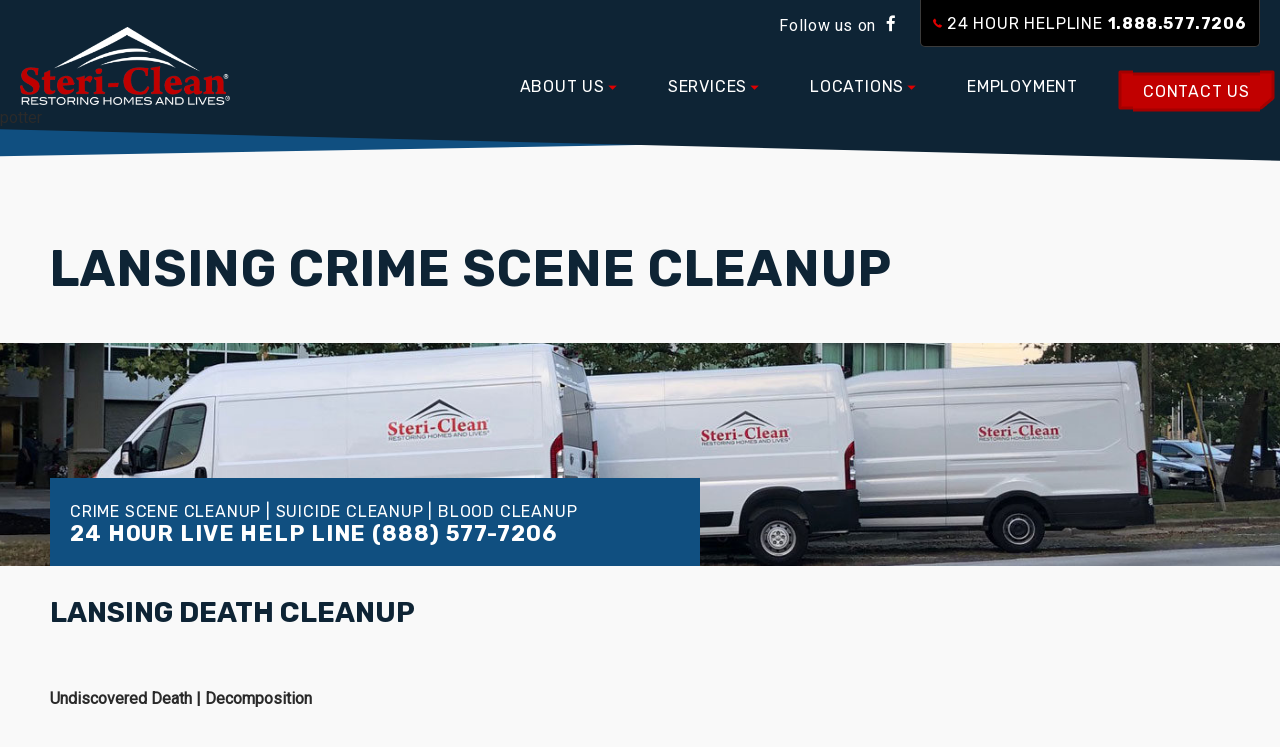

--- FILE ---
content_type: text/html; charset=UTF-8
request_url: https://crimecleaners.com/locations/michigan-crime-scene-clean-up/lansing-crime-scene-cleanup/
body_size: 41586
content:
<!DOCTYPE html>
<html dir="ltr" lang="en-US" prefix="og: https://ogp.me/ns#">
<head >
<meta charset="UTF-8" />
<meta name="viewport" content="width=device-width, initial-scale=1" />
<title>Lansing Crime Scene Cleanup - STERI-CLEAN®</title>
<link data-rocket-prefetch href="https://fonts.googleapis.com" rel="dns-prefetch">
<link data-rocket-prefetch href="https://www.googletagmanager.com" rel="dns-prefetch">
<link data-rocket-prefetch href="https://cdnjs.cloudflare.com" rel="dns-prefetch">
<link data-rocket-prefetch href="https://static.hotjar.com" rel="dns-prefetch">
<link data-rocket-prefetch href="https://www.clickcease.com" rel="dns-prefetch">
<link data-rocket-prefetch href="https://googleads.g.doubleclick.net" rel="dns-prefetch">
<link data-rocket-prefetch href="https://script.hotjar.com" rel="dns-prefetch">
<link data-rocket-prefetch href="https://www.livehelpnow.net" rel="dns-prefetch">
<link data-rocket-prefetch href="https://acsbapp.com" rel="dns-prefetch">
<link data-rocket-preload as="style" href="https://fonts.googleapis.com/css?family=Montserrat%7CRoboto%3A300%2C400%7CRubik%3A400%2C500%2C700&#038;display=swap" rel="preload">
<link href="https://fonts.googleapis.com/css?family=Montserrat%7CRoboto%3A300%2C400%7CRubik%3A400%2C500%2C700&#038;display=swap" media="print" onload="this.media=&#039;all&#039;" rel="stylesheet">
<noscript data-wpr-hosted-gf-parameters=""><link rel="stylesheet" href="https://fonts.googleapis.com/css?family=Montserrat%7CRoboto%3A300%2C400%7CRubik%3A400%2C500%2C700&#038;display=swap"></noscript><link rel="preload" data-rocket-preload as="image" href="http://crimecleaners.com/wp-content/uploads/2018/07/Steri-Clean-Logo-2clr.png" fetchpriority="high">

		<!-- All in One SEO 4.9.3 - aioseo.com -->
	<meta name="description" content="Lansing Death Cleanup Undiscovered Death | Decomposition Each year in Michigan, thousands of people die from varying causes. More than 2 of a million people in Michigan live alone, and many will unfortunately die alone. Decomposition or undiscovered death is the most common call that Steri-Clean Michigan receives. After 24 to 48 hours, a" />
	<meta name="robots" content="max-image-preview:large" />
	<link rel="canonical" href="https://crimecleaners.com/locations/michigan-crime-scene-clean-up/lansing-crime-scene-cleanup/" />
	<meta name="generator" content="All in One SEO (AIOSEO) 4.9.3" />
		<meta property="og:locale" content="en_US" />
		<meta property="og:site_name" content="STERI-CLEAN® - Your Industry Leader for Biohazard Services" />
		<meta property="og:type" content="article" />
		<meta property="og:title" content="Lansing Crime Scene Cleanup - STERI-CLEAN®" />
		<meta property="og:description" content="Lansing Death Cleanup Undiscovered Death | Decomposition Each year in Michigan, thousands of people die from varying causes. More than 2 of a million people in Michigan live alone, and many will unfortunately die alone. Decomposition or undiscovered death is the most common call that Steri-Clean Michigan receives. After 24 to 48 hours, a" />
		<meta property="og:url" content="https://crimecleaners.com/locations/michigan-crime-scene-clean-up/lansing-crime-scene-cleanup/" />
		<meta property="article:published_time" content="2019-12-12T17:58:18+00:00" />
		<meta property="article:modified_time" content="2022-02-11T18:43:16+00:00" />
		<meta name="twitter:card" content="summary_large_image" />
		<meta name="twitter:title" content="Lansing Crime Scene Cleanup - STERI-CLEAN®" />
		<meta name="twitter:description" content="Lansing Death Cleanup Undiscovered Death | Decomposition Each year in Michigan, thousands of people die from varying causes. More than 2 of a million people in Michigan live alone, and many will unfortunately die alone. Decomposition or undiscovered death is the most common call that Steri-Clean Michigan receives. After 24 to 48 hours, a" />
		<script type="application/ld+json" class="aioseo-schema">
			{"@context":"https:\/\/schema.org","@graph":[{"@type":"BreadcrumbList","@id":"https:\/\/crimecleaners.com\/locations\/michigan-crime-scene-clean-up\/lansing-crime-scene-cleanup\/#breadcrumblist","itemListElement":[{"@type":"ListItem","@id":"https:\/\/crimecleaners.com#listItem","position":1,"name":"Home","item":"https:\/\/crimecleaners.com","nextItem":{"@type":"ListItem","@id":"https:\/\/crimecleaners.com\/locations\/#listItem","name":"Locations"}},{"@type":"ListItem","@id":"https:\/\/crimecleaners.com\/locations\/#listItem","position":2,"name":"Locations","item":"https:\/\/crimecleaners.com\/locations\/","nextItem":{"@type":"ListItem","@id":"https:\/\/crimecleaners.com\/locations\/michigan-crime-scene-clean-up\/#listItem","name":"Michigan Crime Scene Clean Up"},"previousItem":{"@type":"ListItem","@id":"https:\/\/crimecleaners.com#listItem","name":"Home"}},{"@type":"ListItem","@id":"https:\/\/crimecleaners.com\/locations\/michigan-crime-scene-clean-up\/#listItem","position":3,"name":"Michigan Crime Scene Clean Up","item":"https:\/\/crimecleaners.com\/locations\/michigan-crime-scene-clean-up\/","nextItem":{"@type":"ListItem","@id":"https:\/\/crimecleaners.com\/locations\/michigan-crime-scene-clean-up\/lansing-crime-scene-cleanup\/#listItem","name":"Lansing Crime Scene Cleanup"},"previousItem":{"@type":"ListItem","@id":"https:\/\/crimecleaners.com\/locations\/#listItem","name":"Locations"}},{"@type":"ListItem","@id":"https:\/\/crimecleaners.com\/locations\/michigan-crime-scene-clean-up\/lansing-crime-scene-cleanup\/#listItem","position":4,"name":"Lansing Crime Scene Cleanup","previousItem":{"@type":"ListItem","@id":"https:\/\/crimecleaners.com\/locations\/michigan-crime-scene-clean-up\/#listItem","name":"Michigan Crime Scene Clean Up"}}]},{"@type":"Organization","@id":"https:\/\/crimecleaners.com\/#organization","name":"STERI-CLEAN\u00ae","description":"Your Industry Leader for Biohazard Services","url":"https:\/\/crimecleaners.com\/"},{"@type":"WebPage","@id":"https:\/\/crimecleaners.com\/locations\/michigan-crime-scene-clean-up\/lansing-crime-scene-cleanup\/#webpage","url":"https:\/\/crimecleaners.com\/locations\/michigan-crime-scene-clean-up\/lansing-crime-scene-cleanup\/","name":"Lansing Crime Scene Cleanup - STERI-CLEAN\u00ae","description":"Lansing Death Cleanup Undiscovered Death | Decomposition Each year in Michigan, thousands of people die from varying causes. More than 2 of a million people in Michigan live alone, and many will unfortunately die alone. Decomposition or undiscovered death is the most common call that Steri-Clean Michigan receives. After 24 to 48 hours, a","inLanguage":"en-US","isPartOf":{"@id":"https:\/\/crimecleaners.com\/#website"},"breadcrumb":{"@id":"https:\/\/crimecleaners.com\/locations\/michigan-crime-scene-clean-up\/lansing-crime-scene-cleanup\/#breadcrumblist"},"datePublished":"2019-12-12T11:58:18-06:00","dateModified":"2022-02-11T12:43:16-06:00"},{"@type":"WebSite","@id":"https:\/\/crimecleaners.com\/#website","url":"https:\/\/crimecleaners.com\/","name":"STERI-CLEAN\u00ae","description":"Your Industry Leader for Biohazard Services","inLanguage":"en-US","publisher":{"@id":"https:\/\/crimecleaners.com\/#organization"}}]}
		</script>
		<!-- All in One SEO -->

<link rel='dns-prefetch' href='//www.googletagmanager.com' />
<link rel='dns-prefetch' href='//cdnjs.cloudflare.com' />
<link rel='dns-prefetch' href='//fonts.googleapis.com' />
<link href='https://fonts.gstatic.com' crossorigin rel='preconnect' />
<link rel="alternate" title="oEmbed (JSON)" type="application/json+oembed" href="https://crimecleaners.com/wp-json/oembed/1.0/embed?url=https%3A%2F%2Fcrimecleaners.com%2Flocations%2Fmichigan-crime-scene-clean-up%2Flansing-crime-scene-cleanup%2F" />
<link rel="alternate" title="oEmbed (XML)" type="text/xml+oembed" href="https://crimecleaners.com/wp-json/oembed/1.0/embed?url=https%3A%2F%2Fcrimecleaners.com%2Flocations%2Fmichigan-crime-scene-clean-up%2Flansing-crime-scene-cleanup%2F&#038;format=xml" />
<link rel="preload" href="https://cdnjs.cloudflare.com/ajax/libs/foundicons/3.0.0/foundation-icons.woff" as="font" type="font/woff2" crossorigin="anonymous">
<link rel="preload" href="https://crimecleaners.com/wp-content/plugins/bb-plugin/fonts/fontawesome/5.15.4/webfonts/fa-solid-900.woff2" as="font" type="font/woff2" crossorigin="anonymous">
<link rel="preload" href="https://crimecleaners.com/wp-content/plugins/bb-plugin/fonts/fontawesome/5.15.4/webfonts/fa-regular-400.woff2" as="font" type="font/woff2" crossorigin="anonymous">
<style type="text/css" media="all">
.wpautoterms-footer{background-color:#ffffff;text-align:center;}
.wpautoterms-footer a{color:#000000;font-family:Arial, sans-serif;font-size:14px;}
.wpautoterms-footer .separator{color:#cccccc;font-family:Arial, sans-serif;font-size:14px;}</style>
<style id='wp-img-auto-sizes-contain-inline-css' type='text/css'>
img:is([sizes=auto i],[sizes^="auto," i]){contain-intrinsic-size:3000px 1500px}
/*# sourceURL=wp-img-auto-sizes-contain-inline-css */
</style>
<link data-minify="1" rel='stylesheet' id='thrive-framework-css' href='https://crimecleaners.com/wp-content/cache/min/1/wp-content/themes/steri-clean/style.css?ver=1769198632' type='text/css' media='all' />
<style id='classic-theme-styles-inline-css' type='text/css'>
/*! This file is auto-generated */
.wp-block-button__link{color:#fff;background-color:#32373c;border-radius:9999px;box-shadow:none;text-decoration:none;padding:calc(.667em + 2px) calc(1.333em + 2px);font-size:1.125em}.wp-block-file__button{background:#32373c;color:#fff;text-decoration:none}
/*# sourceURL=/wp-includes/css/classic-themes.min.css */
</style>
<link data-minify="1" rel='stylesheet' id='wpautoterms_css-css' href='https://crimecleaners.com/wp-content/cache/min/1/wp-content/plugins/auto-terms-of-service-and-privacy-policy/css/wpautoterms.css?ver=1769198632' type='text/css' media='all' />
<link data-minify="1" rel='stylesheet' id='fl-builder-layout-18561-css' href='https://crimecleaners.com/wp-content/cache/min/1/wp-content/uploads/bb-plugin/cache/18561-layout.css?ver=1769217319' type='text/css' media='all' />
<link data-minify="1" rel='stylesheet' id='wpsl-styles-css' href='https://crimecleaners.com/wp-content/cache/min/1/wp-content/plugins/wp-store-locator/css/styles.min.css?ver=1769198632' type='text/css' media='all' />
<link data-minify="1" rel='stylesheet' id='font-awesome-5-css' href='https://crimecleaners.com/wp-content/cache/min/1/wp-content/plugins/bb-plugin/fonts/fontawesome/5.15.4/css/all.min.css?ver=1769198632' type='text/css' media='all' />
<link data-minify="1" rel='stylesheet' id='ultimate-icons-css' href='https://crimecleaners.com/wp-content/cache/min/1/wp-content/uploads/bb-plugin/icons/ultimate-icons/style.css?ver=1769198632' type='text/css' media='all' />
<link data-minify="1" rel='stylesheet' id='foundation-icons-css' href='https://crimecleaners.com/wp-content/cache/min/1/ajax/libs/foundicons/3.0.0/foundation-icons.css?ver=1769198632' type='text/css' media='all' />
<link data-minify="1" rel='stylesheet' id='fl-builder-layout-bundle-39be08d2eb174c83e4138bcd56b6f0cc-css' href='https://crimecleaners.com/wp-content/cache/min/1/wp-content/uploads/bb-plugin/cache/39be08d2eb174c83e4138bcd56b6f0cc-layout-bundle.css?ver=1769198870' type='text/css' media='all' />
<link data-minify="1" rel='stylesheet' id='megamenu-css' href='https://crimecleaners.com/wp-content/cache/min/1/wp-content/uploads/maxmegamenu/style.css?ver=1769198632' type='text/css' media='all' />
<link data-minify="1" rel='stylesheet' id='dashicons-css' href='https://crimecleaners.com/wp-content/cache/min/1/wp-includes/css/dashicons.min.css?ver=1769198632' type='text/css' media='all' />
<link data-minify="1" rel='stylesheet' id='megamenu-genericons-css' href='https://crimecleaners.com/wp-content/cache/min/1/wp-content/plugins/megamenu-pro/icons/genericons/genericons/genericons.css?ver=1769198632' type='text/css' media='all' />
<link data-minify="1" rel='stylesheet' id='megamenu-fontawesome-css' href='https://crimecleaners.com/wp-content/cache/min/1/wp-content/plugins/megamenu-pro/icons/fontawesome/css/font-awesome.min.css?ver=1769198632' type='text/css' media='all' />
<link data-minify="1" rel='stylesheet' id='megamenu-fontawesome5-css' href='https://crimecleaners.com/wp-content/cache/min/1/wp-content/plugins/megamenu-pro/icons/fontawesome5/css/all.min.css?ver=1769198632' type='text/css' media='all' />
<link data-minify="1" rel='stylesheet' id='megamenu-fontawesome6-css' href='https://crimecleaners.com/wp-content/cache/min/1/wp-content/plugins/megamenu-pro/icons/fontawesome6/css/all.min.css?ver=1769198632' type='text/css' media='all' />
<link data-minify="1" rel='stylesheet' id='custom-css' href='https://crimecleaners.com/wp-content/cache/min/1/wp-content/themes/steri-clean/css/allstyles.css?ver=1769198633' type='text/css' media='all' />

<link rel='stylesheet' id='pp-animate-css' href='https://crimecleaners.com/wp-content/plugins/bbpowerpack/assets/css/animate.min.css' type='text/css' media='all' />
<script type="text/javascript" src="https://crimecleaners.com/wp-includes/js/jquery/jquery.min.js" id="jquery-core-js"></script>
<script type="text/javascript" src="https://crimecleaners.com/wp-includes/js/jquery/jquery-migrate.min.js" id="jquery-migrate-js"></script>
<script type="text/javascript" src="https://crimecleaners.com/wp-includes/js/dist/dom-ready.min.js" id="wp-dom-ready-js" data-rocket-defer defer></script>
<script data-minify="1" type="text/javascript" src="https://crimecleaners.com/wp-content/cache/min/1/wp-content/plugins/auto-terms-of-service-and-privacy-policy/js/base.js?ver=1769198633" id="wpautoterms_base-js" data-rocket-defer defer></script>
<script data-minify="1" type="text/javascript" src="https://crimecleaners.com/wp-content/cache/min/1/wp-content/themes/steri-clean/js/scripts.js?ver=1769198633" id="custom-scripts-js-js" data-rocket-defer defer></script>

<!-- Google tag (gtag.js) snippet added by Site Kit -->
<!-- Google Analytics snippet added by Site Kit -->
<script type="text/javascript" src="https://www.googletagmanager.com/gtag/js?id=GT-PBNGPK53" id="google_gtagjs-js" async></script>
<script type="text/javascript" id="google_gtagjs-js-after">
/* <![CDATA[ */
window.dataLayer = window.dataLayer || [];function gtag(){dataLayer.push(arguments);}
gtag("set","linker",{"domains":["crimecleaners.com"]});
gtag("js", new Date());
gtag("set", "developer_id.dZTNiMT", true);
gtag("config", "GT-PBNGPK53");
 window._googlesitekit = window._googlesitekit || {}; window._googlesitekit.throttledEvents = []; window._googlesitekit.gtagEvent = (name, data) => { var key = JSON.stringify( { name, data } ); if ( !! window._googlesitekit.throttledEvents[ key ] ) { return; } window._googlesitekit.throttledEvents[ key ] = true; setTimeout( () => { delete window._googlesitekit.throttledEvents[ key ]; }, 5 ); gtag( "event", name, { ...data, event_source: "site-kit" } ); }; 
//# sourceURL=google_gtagjs-js-after
/* ]]> */
</script>
<link rel="https://api.w.org/" href="https://crimecleaners.com/wp-json/" /><link rel="alternate" title="JSON" type="application/json" href="https://crimecleaners.com/wp-json/wp/v2/pages/18561" />		<script>
			var bb_powerpack = {
				version: '2.40.10',
				getAjaxUrl: function() { return atob( 'aHR0cHM6Ly9jcmltZWNsZWFuZXJzLmNvbS93cC1hZG1pbi9hZG1pbi1hamF4LnBocA==' ); },
				callback: function() {},
				mapMarkerData: {},
				post_id: '18561',
				search_term: '',
				current_page: 'https://crimecleaners.com/locations/michigan-crime-scene-clean-up/lansing-crime-scene-cleanup/',
				conditionals: {
					is_front_page: false,
					is_home: false,
					is_archive: false,
					current_post_type: '',
					is_tax: false,
										is_author: false,
					current_author: false,
					is_search: false,
									}
			};
		</script>
		<!-- start Simple Custom CSS and JS -->
<style type="text/css">
.Step-form form {
    display: inline-block;
    width: 100%;
    float: left;
    position: relative;
}

.Step-form .gform_wrapper .gf_step {
    margin-top: 0 !important;
    margin-bottom: 0 !important;
    margin-right: 0 !important;
    line-height: normal !important;
    width: 100% !important;
    padding-top: 32px;
    padding-bottom: 24px;
    padding-left: 18px;
    position: relative;
    height: 33.33%;
    background-color: #183144;
}

.Step-form .pp-gf-content {
    display: block;
    width: 100%;
    background-color: transparent;
    border: none;
    overflow: hidden;
    border-radius: 10px 10px 10px 10px;
}

.Step-form .gform_wrapper .gfield .gfield_label {
    display: none;
}

.Step-form .pp-gf-content .gform_wrapper {
    margin-top: 0 !important;
    margin-bottom: 0 !important;
}

.Step-form .pp-gf-content .gform_wrapper .gform_body {
    width: 100% !important;
    float: left;
    padding-left: 192px;
}

.Step-form .gf_page_steps {
    width: 192px !important;
    float: left;
    background-color: #183144;
    border-bottom: none !important;
    padding-bottom: 0 !important;
    margin-bottom: 0 !important;
    position: absolute;
    left: 0;
    top: 0;
    height: 100%;
    border-radius: 10px 0 0 10px;
}

.Step-form .gform_heading {
    display: none;
}

.Step-form .gform_page {
    padding: 16px 26px;
    border-radius: 10px 10px 10px 13px;
    background-color: white;
}

.Step-form .gform_wrapper .gform_page_footer .button.gform_next_button {
    margin-right: 0;
    text-transform: capitalize;
    border: none;
    font-size: 20px;
    line-height: 32px;
    padding: 7px 28px;
    border-radius: 5px 5px 5px 5px;
    background: #0E2434;
}

.Step-form .gform_wrapper .gf_step_active {
    margin-left: 11px;
    background-color: #fff !important;
    border-radius: 10px 0 0 10px;
    border-bottom: 0 !important;
}

.Step-form .gf_step:nth-child(2) {
    border-top: 0;
    opacity: 0.6;
    border-bottom: 1px solid #707070;
    color: white;
}

.Step-form .gf_step:nth-child(3) {
    border-top: 0;
    opacity: 0.6;
    border-bottom: 0;
    color: white;
}

.Step-form .ginput_container input {
    border-radius: 5px 5px 5px 5px !important;
    padding-top: 11px !important;
    padding-bottom: 11px !important;
    font-size: 16px !important;
    border-color: #CFCFCF !important;
    margin-bottom: 16px !important;
}

.Step-form .gform_page_footer {
    margin: 14px 0;
    width: 99%;
    border-top: 1px dotted #CCC;
    padding: 16px 0 0;
    clear: both;
}

.Step-form .gform_page_footer {
    border-top: none !important;
    padding-top: 0 !important;
    margin-bottom: 0 !important;
    text-align: right;
}

.Step-form .gform_wrapper {
    display: inline-block;
    width: 100%;
    float: left;
}

.Step-form .gf_step_number {
    display: none !important;
}

.Step-form .gf_step_label {
    position: relative;
    padding-left: 63px;
    text-transform: capitalize;
    font-size: 16px;
    line-height: 21px;
    font-weight: bold;
}

.Step-form .gf_step_label:before {
    content: '01';
    width: 63px;
    color: #75b4eb4a;
    height: 47px;
    display: inline-block;
    font-size: 45px;
    font-weight: bold;
    text-align: center;
    line-height: 40px;
    position: absolute;
    left: -7px;
    top: 3px;
}

.Step-form .gf_step:nth-child(2) .gf_step_label:before {
    content: '02';
}

.Step-form .gf_step:nth-child(3) .gf_step_label:before {
    content: '03';
}

.Step-form span.gf_step_label:after {
    content: 'Step';
    position: absolute;
    left: 8px;
    font-size: 16px;
    font-weight: bold;
    color: #ffffff;
    top: -15px;
}

.Step-form .gf_step_active .gf_step_label:before {
    color: #BF0000;
    left: -18px;
}

.Step-form .gf_step_active .gf_step_label:after {
    left: -3px;
    color: #BF0000;
}

.Step-form .gform_wrapper .gfield .gfield_label {
    display: none;
}

-webkit-input-placeholder {
    /* Chrome/Opera/Safari */
    color: #0E2434;
}

-moz-placeholder {
    /* Firefox 19+ */
    color: #0E2434;
}

-ms-input-placeholder {
    /* IE 10+ */
    color: #0E2434;
}

-moz-placeholder {
    /* Firefox 18- */
    color: #0E2434;
}

::placeholder {
    color: #0E2434 !important;
}

-moz-placeholder {
    /* Firefox 18- */
    color: #0E2434;
}

-moz-placeholder {
    /* Firefox 19+ */
    color: #0E2434;
}

-ms-input-placeholder {
    color: #0E2434;
}

.fl-node-57584ee35fd13>.fl-col-content {
    background-color: transparent !important;
}

.contact-us-form label {
    display: none !important;
}

.contact-us-form li#field_1_3 {
    width: 100%;
}

.contact-us-form li#field_1_2 {
    width: 100%;
}

.contact-us-form .gform_fields input {
    padding: 14px 11px !important;
    font-size: 16px !important;
    color: #0e2434 !important;
    border-radius: 5px 5px 5px 5px !important;
}

.contact-us-form .gform_fields select#input_1_8_4 {
    padding: 13px 11px !important;
    margin-top: 13px !important;
    border-color: #e3e3e3 !important;
    border-radius: 5px 5px 5px 5px !important;
}

.contact-us-form .gform_fields textarea#input_1_5 {
    padding: 10px 11px !important;
    border-radius: 5px 5px 5px 5px !important;
    border-color: #dde1e3;
    font-size: 16px !important;
    color: #0e2434 !important;
}

.contact-us-form input#gform_submit_button_1 {
    background: rgb(191, 0, 0);
    background: linear-gradient(106deg, rgba(191, 0, 0, 1) 0%, rgba(141, 0, 0, 1) 55%);
    border: none;
    font-size: 16px !important;
    padding: 5px 0 !important;
    border-radius: 5px !important;
    line-height: 32px !important;
    -webkit-transition: background-color 1s ease-out;
    -moz-transition: background-color 1s ease-out;
    -o-transition: background-color 1s ease-out;
    transition: background-color 1s ease-out;
    font-family: 'Red Hat Display', sans-serif;
    color: white !important;
    padding: 7px 36px !important;
}

input#gform_submit_button_1:hover {
    color: #fff !important;
    background: rgb(191, 0, 0) !important;
    background: linear-gradient(331deg, rgba(191, 0, 0, 1) 8%, rgba(141, 0, 0, 1) 88%) !important;
    border: none !important;
}

.contact-us-form .fl-widget ul li {
    margin-bottom: 0px;
}

div#lhnContainerDone {
    text-align: right;
    float: right;
}

.form-footer .gform_wrapper .gform_page_footer .button.gform_next_button:hover,
.form-footer .gform_wrapper .gform_page_footer .gform_previous_button {
    background-color: #AF0000;
    color: #fff;
}

.fl-node-604b7660bb6e4>.fl-row-content-wrap {
    border-bottom: 2.5px solid #0000001f !important;
}

input#gform_previous_button_8_13 {
    margin-right: 0;
    text-transform: capitalize;
    border: none;
    font-size: 20px;
    line-height: 32px;
    padding: 7px 28px;
    border-radius: 5px 5px 5px 5px;
    background: #b00000;
}

input#gform_previous_button_8 {
    margin-right: 0;
    text-transform: capitalize;
    border: none;
    font-size: 20px;
    line-height: 32px;
    padding: 7px 28px;
    border-radius: 5px 5px 5px 5px;
    background: #b00000;
}

input#gform_submit_button_8 {
    margin-right: 0;
    text-transform: capitalize;
    border: none;
    font-size: 20px;
    line-height: 32px;
    padding: 7px 28px;
    border-radius: 5px 5px 5px 5px;
    background: #0E2434;
}

.form-footer .gf_step_completed .gf_step_label {
    color: white !important;
}

.fl-node-6054c11ae2bb6 .gform_wrapper .validation_error {
    display: block !important;
    position: absolute;
    width: 42%;
    padding: 0;
    font-size: 13px;
    margin: 0 auto;
    text-align: center;
    border: 0;
    margin-left: 232px;
    bottom: 20px;
}

body .gform_wrapper textarea.large {
    height: 128px;
    border-color: #CFCFCF !important;
}

.gf_step_active .gf_step_label {
    color: #0e2434 !important;
    padding-left: 56px;
}

.form-footer #field_7_10 {
    padding-right: 7px;
}

.form-footer #field_7_10,
.form-footer #field_7_9 {
    width: 50%;
    float: left;
    clear: none;
}

input#input_8_9 {
    width: 100% !important;
}

input#input_8_10 {
    width: 100% !important;
}

.gf_step_completed .gf_step_label:before {
    content: '';
    background-image: url(/wp-content/uploads/2021/03/verify.png) !important;
    width: 100%;
    background-repeat: no-repeat !important;
    background-position: center !important;
    left: -35px;
    top: -5px;
    text-align: center;
}

.gf_step_completed .gf_step_label:after {
    content: '' !important;
}

.gf_step_completed {
    opacity: 0.7 !important;
}

.gf_step_completed .gf_step_label {
    font-size: 16px;
    color: white;
}

.gf_step_completed .Step-form .gf_step:nth-child(2) .gf_step_label:before {
    content: '' !important;
}

.gf_step_completed .Step-form .gf_step:nth-child(3) .gf_step_label:before {
    content: '' !important;
}

div#gform_confirmation_message_8 {
    color: white !important;
    text-align: center !important;
    font-size: 18px !important;
    padding-top: 58px !important;
    position: relative !important;
}

div#gform_confirmation_message_8:before {
    height: 78px !important;
    margin: 0 auto !important;
    content: '' !important;
    position: absolute;
    left: 300px !important;
    right: 0 !important;
    top: 0 !important;
    background-image: url(/wp-content/uploads/2021/03/verify.png) !important;
    background-repeat: no-repeat;
    display: block !important;
}

.Step-form .gf_step_completed:nth-child(2) .gf_step_label:before {
    content: '' !important;
}

.fa-caret-right:before {
    content: "" !important;
    background-image: url(/wp-content/uploads/2021/03/Union-29.svg);
    background-repeat: no-repeat;
    width: 24px;
    display: block;
    height: 41px;
    bottom: 27px;
    right: 29px;
    position: absolute;
}

.fa-caret-left:before {
    content: "" !important;
    background-image: url(/wp-content/uploads/2021/03/Union-28.svg);
    background-repeat: no-repeat;
    width: 24px;
    display: block;
    height: 41px;
    bottom: 27px;
    right: 108px;
    position: absolute;
}

.testy {
    margin-top: -1px;
}


.fl-col-group.fl-node-6053476554d3c.fl-col-group-nested.fl-col-group-custom-width {
    margin-top: 10px;
}

img.fl-photo-img.wp-image-17890.size-full {
    margin-top: 7px;
}

.our-services .pp-infolist-icon-inner {
    width: 63px !important;
    height: 65px !important;
}

span.pp-icon.icon-Union-12::before {
    font-size: 61px !important;
}

span.pp-icon.icon-Union-10:before {
    font-size: 41px !important;
}


.fl-node-60538676849ed .pp-image-carousel .pp-swiper-button {
    background-color: transparent;
}

.fl-node-60538676849ed .pp-image-carousel .pp-swiper-button:hover {
    color: #eeeeee;
    background-color: transparent;
}

.fl-module-pp-image-carousel .fa-angle-right:before {
    content: "";
    background-image: url(/wp-content/uploads/2021/04/Union-29-1.svg);
    height: 67px;
    width: 38px;
    margin-top: 21px;
    margin-right: 0px;
    display: block;
    background-repeat: no-repeat;
}

.fl-module-pp-image-carousel .fa-angle-left:before {
    content: "";
    height: 67px;
    background-image: url(/wp-content/uploads/2021/04/Union-28-1.svg);
    width: 38px;
    margin-top: 21px;
    display: block;
    background-repeat: no-repeat;
}

li#mega-menu-item-7774 ul li a {
    padding: 16px 12px !important;
}

#gform_wrapper_10 input#gform_submit_button_10 {
    background: rgb(191, 0, 0);
    background: linear-gradient(106deg, rgba(191, 0, 0, 1) 0%, rgba(141, 0, 0, 1) 55%);
    border: none;
    font-size: 16px !important;
    padding: 5px 0 !important;
    border-radius: 5px !important;
    line-height: 32px !important;
    -webkit-transition: background-color 1s ease-out;
    -moz-transition: background-color 1s ease-out;
    -o-transition: background-color 1s ease-out;
    transition: background-color 1s ease-out;
    font-family: 'Red Hat Display', sans-serif;
    color: white !important;
    padding: 7px 52px !important;
}

#gform_wrapper_10 input#gform_submit_button_10:hover {
    color: #fff !important;
    background: rgb(191, 0, 0) !important;
    background: linear-gradient(331deg, rgba(191, 0, 0, 1) 8%, rgba(141, 0, 0, 1) 88%) !important;
    border: none !important;
}
@media screen and (max-width: 580px) { 
	  .Step-form .gf_page_steps {
    float: unset;
    display: block;
    }
    Step-form .gform_page {
    padding: 16px 9px;
    }
    .Step-form .pp-gf-content .gform_wrapper .gform_body {
    padding-left: 0;
    margin-top: 0px;
    position: relative;
    }
    .Step-form .gform_page {
    padding: 16px 6px;
    }
    .gf_step_active .gf_step_label {
    padding-left: 58px;
    }
    .Step-form .gf_step_active .gf_step_label:before {
    left: -3px;
    }
    .Step-form .gf_step_active .gf_step_label:after {
    top: -26px;
    left: 12px;
    }
    div#gform_page_8_1 {
    width: 100%;
    margin-top: -217px;
    }
    div#gform_page_8_2 {
    width: 100%;
    margin-top: -120px;
    }
    div#gform_page_8_3 {
    width: 100%;
    margin-top: -23px;
    }
    .gform_wrapper input:not([type=radio]):not([type=checkbox]):not([type=image]):not([type=file]) {
    line-height: 32px !important;
    }
	 .Step-form .gf_page_steps {
    width: 100%!important;
    float: unset;
    display: block;
    position: relative;    
    }
    .Step-form .gform_wrapper .gf_step {
    padding-top: 44px;
    padding-bottom: 33px;
    border: none;
    }
    .Step-form span.gf_step_label:after {
    top: -27px;
    }
    .Step-form .gform_wrapper .gf_step_active {
     margin-left: 0px;
    border-radius: 0;    
    }
    .Step-form .pp-gf-content .gform_wrapper .gform_body {
    padding-left: 0;
    margin-top: 0;
    }
    .gf_step_completed .gf_step_label:before {
    left: -69px;
    top: -14px !important;
    }
    .Step-form .ginput_container input {
    margin-bottom: 0px !important;
    }
	}</style>
<!-- end Simple Custom CSS and JS -->
<!-- start Simple Custom CSS and JS -->
<style type="text/css">
.subpage-container .dv-title h2{
	font-size: 60px !important;
}

.dv-button a {
    background: #BF0101 !important;
    display: inline-block !important;
    border-radius: 10px !important;
	max-width: 417px;
    width: 100%;
}

.dv-button a:hover {
    background: #0d2434 !important;
}

.dv-button a.fl-button {
    margin-left: 0 !important;
	margin-left: 0 !important;
	letter-spacing: 0 !important;
    border: none !important;
	font-family: "Red Hat Display", sans-serif !important;
	text-underline-offset: 4px;
    text-decoration-thickness: 2px !important;
	font-weight: 800 !important;
}

.dv-button a:before,
.dv-button a:after {
    display: none;
}

.dv-video .fl-video.fl-wp-video {
    max-width: 1200px;
    margin: 0 auto;
    border: 1px solid #DCDCDC;
    box-shadow: 0px 5px 10px rgba(0, 0, 0, 0.25);
    border-radius: 10px;
	padding-bottom: 56.084%;
}

.dv-video .mejs-overlay-button {
    background: url(https://crimecleaners.com/wp-content/uploads/btn-play1.svg) no-repeat center/ 100%;
    width: 112px;
    height: 112px;
}

.dv-video .mejs-overlay:hover>.mejs-overlay-button {
	background-position: center;
}

.dv-bg-style .fl-row-content-wrap {
    clip-path: polygon(0% 100%, 46.712% 3.391%, 46.712% 3.391%, 47.369% 2.17%, 48.026% 1.221%, 48.684% 0.543%, 49.342% 0.136%, 50% 0%, 50.658% 0.136%, 51.316% 0.543%, 51.973% 1.221%, 52.631% 2.17%, 53.289% 3.391%, 100% 100%);
}

.dv-bg-style2 .fl-row-content-wrap {
    clip-path: polygon( 100% 0.619%,53.289% 95.335%,53.289% 95.335%,52.631% 96.531%,51.974% 97.462%,51.316% 98.127%,50.658% 98.526%,50% 98.659%,49.342% 98.526%,48.684% 98.127%,48.027% 97.462%,47.369% 96.531%,46.712% 95.335%,0% 0.62% );
}

.dv-bg-style,
.dv-bg-style2 {
	background: #ffffff;
}

.dv-bg-gray {
    background: #dedede;
}

.dv-mx-auto {
    margin-left: auto !important;
    margin-right: auto !important;
}

.dv-gallery-slide .slick-initialized .slick-slide {
    position: static !important;
	padding: 0 10px;
}

.dv-gallery-slide .fl-gallery.slick-slider {
    height: auto !important;
}

.dv-gallery-slide .fl-photo-content.fl-photo-img-png {
    width: 100%;
    height: 100%;
}

.dv-gallery-slide .slick-slide img {
    width: 100%;
	max-height: 276px;
    object-fit: cover;
}

.dv-bg-full > .fl-row-content-wrap {
    background-size: 100%;
}

.dv-button-text a.fl-button {
    padding: 0 !important;
    background: transparent !important;
    color: #000000 !important;
    text-transform: none !important;
	margin-left: 0 !important;
	letter-spacing: 0 !important;
    border: none !important;
	font-family: "Red Hat Display", sans-serif !important;
	text-underline-offset: 4px;
    text-decoration-thickness: 2px !important;
}

.dv-button-text a.fl-button:before,
.dv-button-text a.fl-button:after {
    display: none;
}

.dv-services-group > .fl-module {
    width: calc((100% - 60px) / 3);
	transition: all .5s ease;
	-webkit-transition: all .5s ease;
	height: 380px;
	align-items: center;
	justify-content: center;
	padding-top: 0 !important;
    padding-bottom: 0 !important;
}

.dv-regulations-section .dv-services-group > .fl-module:hover {
    background: #0E2334;
}

.dv-regulations-section .dv-services-group > .fl-module .fl-heading-text,
.dv-regulations-section .dv-services-group > .fl-module p,
.dv-regulations-section .dv-services-group > .fl-module .dv-button-text a.fl-button .fl-button-text {
	transition: all .5s ease;
	-webkit-transition: all .5s ease;
}

.dv-regulations-section .dv-services-group > .fl-module:hover .fl-heading-text,
.dv-regulations-section .dv-services-group > .fl-module:hover p,
.dv-regulations-section .dv-services-group > .fl-module:hover .dv-button-text a.fl-button .fl-button-text {
    color: #ffffff !important;
}

.dv-regulations-section .dv-services-group > .fl-module:hover .dv-button-text a.fl-button {
    text-decoration-color: #fff !important;
}

.dv-process-group > .fl-module {
    width: calc((100% - 75px) / 4);
}

.dv-post-list .fl-post-grid-content {
    padding-left: 5px;
}

.dv-post-list .fl-post-grid-image {
    max-height: 200px;
}

.dv-post-list .fl-post-grid-image img {
    min-height: 200px;
    object-fit: cover;
}

.dv-post-list .fl-post-grid-image {
    max-height: 200px;
}

.dv-post-list .fl-post-grid-image img {
    min-height: 200px;
    object-fit: cover;
	margin-bottom: -1px;
}

.dv-post-list .fl-post-grid-title {
    margin-bottom: 21px;
}

.dv-post-list a.fl-post-grid-more {
    font-family: 'Red Hat Display';
    font-weight: 400;
    font-size: 18px;
    line-height: 1.5;
    text-align: right;
    color: #BF0101 !important;
    text-transform: uppercase;
    display: block;
    margin-top: 20px;
}

.dv-post-list .fl-post-grid-text {
    padding: 20px 35px;
}

.dv-post-list .fl-post-grid-text {
    padding: 20px 35px;
}

.dv-post-list .fl-post-grid-text,
.dv-post-list .fl-post-grid-post.fl-post-grid-text a,
.dv-post-list .fl-post-grid-post .fl-post-grid-content p {
    transition: all .5s ease;
    -webkit-transition: all .5s ease;
}

.dv-post-list .fl-post-grid-post:hover .fl-post-grid-text {
    background: #0E2334;
}

.dv-post-list .fl-post-grid-post:hover .fl-post-grid-text a,
.dv-post-list .fl-post-grid-post:hover .fl-post-grid-content p {
    color: #ffffff !important;
}

.dv-container-left {
    margin-right: 0;
    margin-left: auto;
    max-width: 100%;
    padding-left: calc(50vw - 672px);
}

.dv-stories-slide .slick-track {
    gap: 30px;
    display: flex;
	align-items: stretch;
}

.dv-stories-slide .slick-track .slick-slide {
    height: auto;
}

.dv-stories-slide .slick-list{
	padding: 0 22.5% 0 0 !important;
}

.dv-stories-slide .slick-arrow {
    position: absolute;
    bottom: -76px;
    left: -4px;
    background: transparent;
}

.dv-stories-slide .slick-arrow:before,
.dv-stories-slide .slick-arrow:after {
    display: none;
}

.dv-stories-slide .arrow-right.slick-arrow {
    left: 74px;
}

.dv-contact-form .gf_progressbar_wrapper {
    display: none;
}

.dv-form-step-title {
	display: flex;
	gap: 21px;
}

.dv-form-step-title .dv-inner {
    background: #FCFCFC;
    border-radius: 10px;
    padding: 10px 13px;
    width: 186px;
    height: 200px;
    display: flex;
    flex-direction: column;
    justify-content: flex-end;
}

.dv-form-step-title .dv-inner.step-active {
    background: #0D2434;
}

.dv-form-step-title h3 {
    font-weight: 700;
    font-size: 36px;
    line-height: 1.1;
    color: #BCBCBC;
    font-family: "Red Hat Display", sans-serif;
    margin-bottom: 1px;
}

.dv-form-step-title p {
    font-weight: 600;
    font-size: 25px;
    line-height: 1.2;
    color: #BCBCBC;
    font-family: "Red Hat Display", sans-serif;
    margin: 0;
}

.dv-form-step-title .dv-inner.step-active h3,
.dv-form-step-title .dv-inner.step-active p {
	color: #ffffff;
}

.dv-contact-form_wrapper.gform_wrapper .gform_page_footer {
    margin: 0;
    border: none;
	text-align: right;
	padding-top: 19px;
	width: 100%;
}

.dv-contact-form_wrapper.gform_wrapper .gform_page_footer input {
    font-weight: 700;
    font-size: 18px !important;
    line-height: 1.5 !important;
    color: #FFFFFF;
    font-family: "Red Hat Display", sans-serif;
    max-width: 200px;
    width: 100% !important;
    background: #BF0101;
    border-radius: 10px !important;
    padding: 17px 10px 16px !important;
	margin-bottom: 0 !important;
	margin-right: 0 !important;
}

.dv-contact-form_wrapper.gform_wrapper .gform_page_footer input:hover {
    background: #0d2434;
}

.dv-contact-form_wrapper label.gfield_label {
    font-weight: 400;
    font-size: 20px;
    line-height: 1.3;
    color: #BF0101 !important;
    font-family: "Red Hat Display", sans-serif;
    text-transform: uppercase;
    margin: 19px 0 17px !important;
}

.dv-contact-form_wrapper label .gfield_required_text {
    display: none;
}

.dv-contact-form_wrapper input,
.dv-contact-form_wrapper textarea,
.dv-contact-form_wrapper select {
    font-weight: 400;
    font-size: 20px !important;
    line-height: 1.3;
    font-family: "Red Hat Display", sans-serif !important;
    color: #333333;
    border: 1px solid #DCDCDC !important;
    border-radius: 10px !important;
    padding: 36px 37px !important;
}

.dv-contact-form_wrapper input:focus,
.dv-contact-form_wrapper textarea:focus,
.dv-contact-form_wrapper select:focus {
	border-color: #333333 !important;
}

.dv-contact-form_wrapper input,
.dv-contact-form_wrapper textarea {
    background: #FCFCFC;
}

.dv-contact-form_wrapper input::placeholder,
.dv-contact-form_wrapper textarea::placeholder {
  	color: #BCBCBC;
  	opacity: 1;
}

.dv-contact-form_wrapper input::-ms-input-placeholder,
.dv-contact-form_wrapper textarea::-ms-input-placeholder {
  	color: #BCBCBC;
}

.dv-button-full a {
	max-width: 100%;
}

.dv-contact-form_wrapper.gform_wrapper .gform_page_footer input:last-child {
    margin-right: 0;
}

.dv-contact-form_wrapper .gform_validation_errors {
    outline: none;
}

.dv-contact-form_wrapper .gform_validation_errors .chide_summary,
.dv-contact-form_wrapper .gform_validation_errors h2.gform_submission_error {
    font-size: 20px;
    text-transform: none !important;
}

.dv-contact-form_wrapper .gform-page-footer .btn-wrap:before,
.dv-contact-form_wrapper .gform-page-footer .btn-wrap:after {
    display: none;
}

.dv-contact-form_wrapper .gform-page-footer .btn-wrap {
    margin: 0;
    max-width: 200px;
    width: 100%;
}

.dv-contact-form_wrapper.gform_wrapper textarea.large {
    min-height: 200px;
}

.dv-contact-form_wrapper .gform-loader {
    position: absolute !important;
    right: 0;
}

.dv-contact-form_wrapper fieldset legend.gfield_label {
	font-weight: 400;
    font-size: 20px;
    line-height: 1.3;
    color: #BF0101 !important;
    font-family: "Red Hat Display", sans-serif;
    text-transform: uppercase;
    margin: 19px 0 17px !important;
}

.dv-contact-form_wrapper fieldset.gfield--type-address {
    border: none;
    padding: 0;
    margin-top: 12px;
}

.dv-contact-form_wrapper span.gfield_required {
	display: none;
}

.dv-contact-form_wrapper.gform_wrapper .gfield.gfield_error {
    background: transparent !important;
}

.dv-contact-form_wrapper.gform_wrapper .gfield_error .validation_message {
    color: red !important;
}

.dv-content p {
    margin-bottom: 21px;
}

.dv-why-choose-title {
    max-width: 355px;
}

.dv-regulations-section .dv-services-group > .fl-module {
    align-items: flex-start;
	height: 403px;
}

.slick-slide:focus {
    outline: none;
}

.dv-faq-section {
	overflow-x: hidden;
}

.dv-faq-content .fl-rich-text {
	word-break: break-word;
}

.dv-content p a {
    text-decoration: underline;
    text-underline-offset: 3px;
    text-decoration-thickness: 2px !important;
}

@media screen and (max-width: 1200px) {
	.dv-button a {
		max-width: 340px;
	}
	
	.dv-services-group > .fl-module {
    	width: calc((100% - 40px) / 3);
		height: auto;
        padding-top: 50px !important;
        padding-bottom: 50px !important;
		padding-left: 20px;
        padding-right: 20px;
	}
	
	.dv-process-group > .fl-module {
		width: calc((100% - 25px) / 2);
	}
	
	.dv-post-list a.fl-post-grid-more {
		font-size: 16px;
	}
	
	.dv-form-step-title h3 {
		font-size: 23px;
	}

	.dv-form-step-title p {
		font-size: 20px;
	}

	.dv-form-step-title .dv-inner {
		height: 150px;
	}

	.dv-form-step-title {
		gap: 14px;
	}

	.dv-contact-form_wrapper label.gfield_label {
		font-size: 16px;
		margin-bottom: 10px !important;
	}

	.dv-contact-form_wrapper input,
	.dv-contact-form_wrapper textarea,
	.dv-contact-form_wrapper select {
		font-size: 16px !important;
		padding: 15px 10px !important;
	}

	.dv-contact-form_wrapper.gform_wrapper .gform_page_footer input {
		padding: 12px 20px !important;
		max-width: max-content;
	}
	
	.dv-contact-form_wrapper .gform-page-footer .btn-wrap {
		max-width: max-content;
	}
	
	.dv-regulations-section .dv-services-group > .fl-module {
		height: auto;
		padding-top: 50px !important;
		padding-bottom: 50px !important;
	}
	
	.dv-video .mejs-overlay-button {
		width: 80px;
		height: 80px;
	}
	
	.dv-stories-slide .slick-track {
		gap: 20px;
	}
	
	.dv-stories-slide .slick-list {
		padding: 0 15% 0 0 !important;
	}
	
	.dv-post-list .fl-post-grid-text {
		padding: 20px 20px;
	}
}

@media screen and (max-width: 800px) {
	.dv-services-group > .fl-module {
		width: calc((100% - 20px) / 2);
	}
	
	.dv-video .mejs-overlay-button {
        width: 50px;
        height: 50px;
    }
	
	.dv-post-list .fl-post-grid-image {
		max-height: unset;
	}
	
	.dv-px0-mb {
		padding-left: 0 !important;
		padding-right: 0 !important;
	}
}

@media screen and (max-width: 479px) {
	.dv-services-group > .fl-module,
	.dv-process-group > .fl-module {
		width: 100%;
	}
	
	.dv-post-list .fl-post-grid,
	.dv-post-list .fl-post-grid-post {
		width: 100% !important;
	}
	
	.dv-form-step-title .dv-inner {
		width: calc(50% - 14px);
	}

	.dv-form-step-title {
		flex-wrap: wrap;
	}
	
	.dv-form-step-title h3 {
        font-size: 18px;
    }
	
	.dv-form-step-title p {
        font-size: 16px;
    }
	
	.dv-form-step-title .dv-inner {
        height: 120px;
    }
	
	.dv-stories-slide .slick-track {
        gap: 10px;
    }
}</style>
<!-- end Simple Custom CSS and JS -->
<!-- start Simple Custom CSS and JS -->
<!-- Add HTML code to the header or the footer.

For example, you can use the following code for loading the jQuery library from Google CDN:
<script src="https://ajax.googleapis.com/ajax/libs/jquery/3.7.1/jquery.min.js"></script>

or the following one for loading the Bootstrap library from jsDelivr:
<link rel="stylesheet" href="https://cdn.jsdelivr.net/npm/bootstrap@5.3.3/dist/css/bootstrap.min.css" integrity="sha384-QWTKZyjpPEjISv5WaRU9OFeRpok6YctnYmDr5pNlyT2bRjXh0JMhjY6hW+ALEwIH" crossorigin="anonymous">

-- End of the comment --> 

<link data-minify="1" rel="stylesheet" type="text/css" href="https://crimecleaners.com/wp-content/cache/min/1/npm/slick-carousel@1.8.1/slick/slick.css?ver=1769198633"/>
<script data-minify="1" type="text/javascript" src="https://crimecleaners.com/wp-content/cache/min/1/npm/slick-carousel@1.8.1/slick/slick.min.js?ver=1769198633" data-rocket-defer defer></script>
<!-- end Simple Custom CSS and JS -->
<!-- start Simple Custom CSS and JS -->
<script type="text/javascript">
/* Default comment here */ 

jQuery(document).ready(function( $ ){
	$('.fl-gallery').slick({
	  	infinite: true,
	  	slidesToShow: 4,
	  	slidesToScroll: 1,
	  	arrows: false,
	  	centerMode: true,
		centerPadding: '13%',
		responsive: [
		{
		  breakpoint: 1024,
		  settings: {
			slidesToShow: 4,
		  }
		},
		{
		  breakpoint: 800,
		  settings: {
			slidesToShow: 3,
		  }
		},
		{
		  breakpoint: 600,
		  settings: {
			slidesToShow: 2,
		  }
		}
	  ]
	});
	
	$('.dv-stories-slide').slick({
	  	infinite: true,
	  	slidesToShow: 2,
	  	slidesToScroll: 1,
	  	arrows: true,
		prevArrow: '<button class="arrow-left"><img src="https://crimecleaners.com/wp-content/uploads/dv-left-arr.svg" alt=""></button',
		nextArrow: '<button class="arrow-right"><img src="https://crimecleaners.com/wp-content/uploads/dv-right-arr.svg" alt=""></button>',
		responsive: [
		{
		  breakpoint: 1024,
		  settings: {
			slidesToShow: 2,
		  }
		},
		{
		  breakpoint: 800,
		  settings: {
			slidesToShow: 1,
		  }
		}
	  ]
	});
});</script>
<!-- end Simple Custom CSS and JS -->
<meta name="generator" content="Site Kit by Google 1.170.0" /><!-- HFCM by 99 Robots - Snippet # 2: Hotjar -->
<!-- Hotjar Tracking Code for http://crimecleaners.com -->
<script>
    (function(h,o,t,j,a,r){
        h.hj=h.hj||function(){(h.hj.q=h.hj.q||[]).push(arguments)};
        h._hjSettings={hjid:278988,hjsv:6};
        a=o.getElementsByTagName('head')[0];
        r=o.createElement('script');r.async=1;
        r.src=t+h._hjSettings.hjid+j+h._hjSettings.hjsv;
        a.appendChild(r);
    })(window,document,'https://static.hotjar.com/c/hotjar-','.js?sv=');
</script>
<!-- /end HFCM by 99 Robots -->
<!-- HFCM by 99 Robots - Snippet # 6: Live Chat Widget -->
<script type="text/javascript">
    window.lhnJsSdkInit = function () {
        lhnJsSdk.setup = {
                        application_id: "90eba11e-2a46-47c7-e03f-c7ed2c3d355a",
                        application_secret: "boquzul6/u9nkvglzwqgnvjcdo+xrpxz3nl1r/67nn3pae5t9r"
        };
        lhnJsSdk.controls = [{
                        type: "hoc",
                        id: "2dc7ca08-4725-4eeb-ace8-1df7033ef170"
        }];
    };
	
    (function (d, s) {
        var newjs, lhnjs = d.getElementsByTagName(s)[0];
        newjs = d.createElement(s);
        newjs.src = "https://developer.livehelpnow.net/js/sdk/lhn-jssdk-current.min.js";
        lhnjs.parentNode.insertBefore(newjs, lhnjs);
    }(document, "script"));
</script>
<!-- /end HFCM by 99 Robots -->
<link rel="pingback" href="https://crimecleaners.com/xmlrpc.php" />
<!-- Google Tag Manager -->
<script>(function(w,d,s,l,i){w[l]=w[l]||[];w[l].push({'gtm.start':
new Date().getTime(),event:'gtm.js'});var f=d.getElementsByTagName(s)[0],
j=d.createElement(s),dl=l!='dataLayer'?'&l='+l:'';j.async=true;j.src=
'https://www.googletagmanager.com/gtm.js?id='+i+dl;f.parentNode.insertBefore(j,f);
})(window,document,'script','dataLayer','GTM-KHZLVTC');</script>
<!-- End Google Tag Manager --><link rel="icon" href="https://crimecleaners.com/wp-content/uploads/cropped-favicon-new-1-32x32-1.png" sizes="32x32" />
<link rel="icon" href="https://crimecleaners.com/wp-content/uploads/cropped-favicon-new-1-32x32-1.png" sizes="192x192" />
<link rel="apple-touch-icon" href="https://crimecleaners.com/wp-content/uploads/cropped-favicon-new-1-32x32-1.png" />
<meta name="msapplication-TileImage" content="https://crimecleaners.com/wp-content/uploads/cropped-favicon-new-1-32x32-1.png" />
		<style type="text/css" id="wp-custom-css">
			.locations-menu .mega-sub-menu {
    width: 100% !important;
}
.locations-menu .mega-sub-menu li .mega-sub-menu {
    padding-left: 20px !important;
}
.locations-menu .mega-sub-menu li .mega-sub-menu li a {
    margin-bottom: 5px !important;
    font-size: 13px !important;
    line-height: 16px !important;
}
.subpage-container h2{
	font-size: 28px !important;
}
.subpage-titles h1.entry-title {
    line-height: 48px;
    letter-spacing: 1px;
}
.global-footer-row-3 .ada-sheild {
    bottom: 0 !important;
    top: 20px;
    margin-left: 10px !important;
    position: relative;
}
.fl-node-5dae1a8308bbf .pp-photo-gallery-item {
    margin-right: 1%;
    margin-bottom: 2% !important;
}
.fl-node-5daeb5c04a594 .pp-photo-gallery-item {
    margin-right: 1%;
    margin-bottom: 2% !important;
}
.banner-css{
	width: 900px;
	right: 0px;
	margin-left: auto;
}
.call-linee h2 {
    font-size: 23px !important;
}
.call-lineee h2 {
    font-size: 22px !important;
}
button.owl-dot:before {
    display: none;
}
button.owl-dot:after {
    display: none;
}


/* smo custom */
.custon-marquee {
    display: flex;
    flex-direction: row;
    align-items: center;
    gap: 87.48px !important;
    overflow: hidden !important;
    white-space: nowrap;
    position: relative;

}

.marquee-track {
    display: flex;
    flex-direction: row;
    gap: 87.48px !important;
    animation: marquee 40s linear infinite;
}

.marquee-track .fl-module-photo {
    display: flex;
    flex-direction: row;
    width: max-content;
}

@keyframes marquee {
    from {
        transform: translateX(0);
    }

    to {
        transform: translateX(calc(-100% - 87.48px));
    }
}

.custom-list {
    list-style: none;
    padding: 0;
    max-width: 570px;

}

.custom-list li {
    position: relative;
    padding-left: 43px !important;
    list-style: none;
}

.custom-list li::before {
    content: '';
    position: absolute;
    left: 0;
    top: 50%;
    transform: translateY(-50%);
    width: 28px;
    height: 28px;
    background: url('https://crimecleaners.com/wp-content/uploads/CircleCheckBig.svg') no-repeat center;
    background-size: cover;
}

.custom-list-tick li {
    position: relative;
    padding-left: 40px !important;

}

.custom-ul-tn-around li {
    position: relative;
    padding-left: 53px !important;
    list-style: none;
}

.custom-ul-tn-around li::before {
    content: '';
    position: absolute;
    left: 0;
    top: -3px;
    width: 30px;
    height: 30px;
    background: url('https://crimecleaners.com/wp-content/uploads/icon-around-tick.svg') no-repeat center;
    background-size: contain;
}

.custom-list-tick li::before {
    content: '';
    position: absolute;
    left: 0;
    top: 10px;
    width: 24px;
    height: 24px;
    background: url('https://crimecleaners.com/wp-content/uploads/Check.svg') no-repeat center;
    background-size: contain;
}

.custom-list-tick.green-tn li::before {
    background: url('https://crimecleaners.com/wp-content/uploads/Check-green.svg') no-repeat center;
}

.position-rela {
    position: relative;
}

.position-rela .fl-module-photo {
    position: relative;
    z-index: 2
}

.position-rela .custom-image-position {
    position: absolute !important;
    bottom: -39px;
    left: -32px;
    z-index: 1
}

.custom-after:after {
    width: 47.6%;
    position: absolute;
    bottom: 0;
    left: 50%;
    transform: translatex(-50%);
    border: 1.5px solid #C31629
}

.custom-after {
    position: relative;
}

.custom-video-tn {
    width: 100% !important;
    border-radius: 16px;
    overflow: hidden;
}

.custom-video-tn .fl-wp-video {
    aspect-ratio: 550 / 401;
    padding: 0;
    width: 100%;
    height: auto;
}

.custom-video-tn .mejs-controls {
    opacity: 0;
}

.custom-video-tn .mejs-overlay-button {
    background: url(https://crimecleaners.com/wp-content/uploads/play-icon.svg) no-repeat;
    height: 100px;
    width: 100px;
    background-size: contain;
    background-position: center !important;

}

.position-rela .fl-wp-video {
    position: relative;
    z-index: 2
}

.image-right .custom-image-position {
    left: inherit;
    right: -40px;
}

.custom-line-tn .fl-module-rich-text {
    position: relative;
}

.custom-line-tn .fl-module-rich-text:after {
    width: 20px;
    height: 20px;
    background: transparent;
    left: 50%;
    transform: translatex(-50%);
    border: 2px solid #FF4747;
    border-radius: 50%;
    position: absolute;
    bottom: -45px;
    content: '';
    z-index: 2;
}

.custom-line-tn .fl-module-rich-text:before {
    content: '';
    width: 12.5px;
    height: 12.5px;
    background: #FF4747;
    left: 50%;
    transform: translatex(-50%);
    z-index: 2;
    border-radius: 50%;
    position: absolute;
    bottom: -41px;
}

.custom-line-tn {
    position: relative;
}

.custom-line-tn:before {
    position: absolute;
    content: '';
    width: calc(100% - 120px);
    height: 10px;
    background-image: url('https://crimecleaners.com/wp-content/uploads/vector.png');
    background-repeat: repeat-x;
    background-size: calc(50%) auto;
    background-position: -6px center;
    left: 50%;
    transform: translatex(-50%);
    bottom: -41px;

}

.custom-faq-tm .fl-accordion-item-active {
    background: #F8F9FA;
    border-radius: 16px !important;
    overflow: hidden;
}

.custom-faq-tm a.fl-accordion-button-icon {
    border: 2px solid #98A2B3;
    opacity: 1;
    border-radius: 999px;
    height: 24px;
    width: 24px;
    text-align: center;
    align-content: center
}

.custom-faq-tm i {
    font-size: 15px;
    color: #98A2B3 !important
}

.custom-faq-tm .fl-accordion-content a {
    color: #475569;
    text-decoration: underline;
}

.custom-faq-tm .fl-accordion-item-active {
    color: #98A2B3 !important
}

.custom-faq-tm .fl-accordion-item-active a.fl-accordion-button-icon {
    border: 2px solid #FF4747;
}

.custom-faq-tm .fl-accordion-item-active i {
    color: #FF4747 !important;
}

.custom-faq-tm .fl-accordion-button-icon {
    line-height: 1 !important;
}

.custom-height-tn .custom-list li::before {
    width: 20px;
    height: 20px;
}

.custom-height-tn .custom-list li {
    padding-left: 29px !important;
}

.custom-height-tn {
    aspect-ratio: 520 / 570;
    overflow: hidden;
}

.custom-faq-tm .fl-accordion-item-active .fl-accordion-button {
    padding-top: 28px !important;

    padding-bottom: 5px !important;
}



.blur-custom .fl-module-box {
    backdrop-filter: blur(1px);
}

.custom-form-tn .gfield_label .gfield_required {
    /* 	 display: none; */
}

.custom-form-tn .gfield_label {
    color: #18181B !important;
    font-family: Inter;
    font-weight: 500 !important;
    font-size: 14px !important;
    line-height: 20px;
    letter-spacing: 0.2px;

}

.custom-form-tn input,
.custom-form-tn textarea,
.custom-form-tn select {
    color: #71717A;
    font-family: Inter;
    font-weight: 400;
    font-size: 12px !important;
    line-height: 16px;
    letter-spacing: 0.2px;
    padding: 16px 12px !important;
    background: #fff;
    border: 1px solid #E4E4E7;
    border-radius: 8px;
    max-height: 119px;
}

.custom-form-tn input::placeholder,
.custom-form-tn textarea::placeholder {
    color: #71717A !important;
}

body .custom-form-tn input[type="submit"],
body .custom-form-tn .gform-theme-button {
    width: 100%!important;
    background: #C31629 !important;
    border-radius: 999px !important;
 
    color: #fff !important;
    font-family: Inter;
    font-weight: 700;
    font-size: 16px !important;
    letter-spacing: 0.2px;
    text-transform: uppercase;
    margin-bottom: 0px !important;
    padding: 22px 12px !important;
    flex: 1;
    border: none !important;
	margin-right: 0px!important
}

.custom-form-tn .gform-page-footer.gform_page_footer {
    display: flex !important
}
.custom-form-tn .gform_submission_error {
  	font-size: 14px!important;
    text-align: center;
    color: red;
}
.custom-form-tn .gform-footer {
    padding-bottom: 0px !important;
    padding-top: 21px !important;
}

.custom-form-tn {
    width: 100%;
    max-width: 100%;
}

.custom-form-tn label>span {
    color: #71717A;
    font-weight: 400;

}

.custom-form-tn .gf-telephone {
    padding-left: 54px !important;
}

.custom-form-tn .iti__selected-dial-code {
    display: none
}

.custom-form-tn .iti__arrow {
    margin-left: 10px;
    margin-right: 4px;
    background: url('https://crimecleaners.com/wp-content/uploads/icon-arrow.svg');
    width: 10px !important;
    height: 10px !important;
    border: none !important;
    background-repeat: no-repeat;
    background-size: contain;
    background-position: center;

}

.custom-form-tn .iti--separate-dial-code .iti__selected-flag {
    background: transparent !important;

}

.custom-form-footer .gfield_label {
    color: #FFFFFF !important
}

.custom-form-tn .gform_wrapper.gravity-theme .gform_fields {
    gap: 14px 0
}

.custom-form-tn .gfield_validation_message {
    padding: 0 !important;
    background: transparent !important;
    border: none !important;
    font-size: 12px !important;
}

.custom-form-tn .gform_confirmation_message {
    color: green !important;
    text-align: center;
    font-size: 16px !important;
    font-weight: 500 !important;
}

.underline-a-tn a {
    text-decoration: underline;
}

.custom-image-map .mapsvg-region-label {
    color: #fff;
    background: transparent;
    font-size: 10px;
    font-weight: 600;
}

.custom-image-map {
    width: 100%;
    max-width: 1061px
}

.mapsvg-region-label {
    opacity: 1 !important;
    visibility: visible !important;
    display: block !important;
    fill: #ffffff !important;
    /* màu chữ */
    font-size: 14px !important;
    font-weight: 600;
    background: none !important;
    /* bỏ nền */
}

.custom-a-color a {
    color: #C31629
}

.custom-bg-testimonials {
    position: absolute !important;
    right: 0;
    top: 0;
    z-index: 1 !important;
}

.custom-line-training {
    background-position-y: 0% !important;
}

.custom-form-tn.custom-form-footer .gform_wrapper.gravity-theme .gform_fields {
    gap: 18px 0;
}

.custom-form-tn.custom-form-footer .gform-footer {
    padding-bottom: 0px !important;
    padding-top: 16px !important;
}

.custom-vector-banner {
    position: absolute;
    left: 49%;
    top: 27%;
}

.custom-box-table {

    box-shadow: 0px 12px 16px -4px #10182814;

}

.custom-form-tn .gform_heading,
.custom-form-tn .gf_step_number {
    display: none !important
}

.custom-form-tn span.gf_step_label {
    display: block !important;

    color: #fff !important;
    padding: 15px !important;
    font-weight: 400 !important;


}

.custom-form-tn .gform_wrapper.gravity-theme .gf_step {
    margin: 0px !important;
    background: #fff;
    border-radius: 10px;
    flex: 1;
    border: 1px solid #E4E4E7;
}

.custom-form-tn .gf_step .gf_step_label:before,
.custom-form-tn .gf_step .gf_step_label {
    color: #757575 !important;
}

.custom-form-tn .gf_step.gf_step_active .gf_step_label:before,
.custom-form-tn .gf_step.gf_step_active .gf_step_label {
    color: #FFF !important;
}

.custom-form-tn .gform_wrapper.gravity-theme .gf_step.gf_step_active {

    background: #0E2434;
    border: 1px solid #E4E4E7;

}

.custom-form-tn span.gf_step_label:before {
    content: 'Step 1';
    display: block;
    height: 40px;
    font-size: 24px;
    font-weight: bold;
    color: #ffffff;
    align-content: end;
    padding-bottom: 10px;

}

.custom-form-tn .gf_step:nth-child(2) .gf_step_label:before {
    content: 'Step 2';
}

.custom-form-tn .gf_step:nth-child(3) .gf_step_label:before {
    content: 'Step 3';
}

.custom-form-tn .gf_page_steps {
    display: flex !important;
    justify-content: space-between;
    gap: 15px;
    border: none !important;
}

.custom-form-tn .gf_step_completed span.gf_step_label:before {
    content: '' !important;
    width: 40px;
    height: 40px;
    padding-bottom: 0px;
    background-size: contain;
	    background-image: url('https://crimecleaners.com/wp-content/uploads/verify.png') !important;
}
.custom-list-tick li, .custom-list li,
.position-rela li{
	list-style: none!important
}
.custom-list-tick ul, .custom-list ul,
.position-rela ul{
	margin-left: 0px!important
}
.custom-form-tn .gform_wrapper .gf_step {
	height: auto;
}
body .custom-form-tn .gform_wrapper .top_label .gfield_label {
	display: block
}
 .custom-form-tn .gform_wrapper .gf_step {
	opacity: 1
}
 .custom-form-tn  .gform_wrapper .gform_page_footer {
	border: none
}
 .custom-form-tn .btn-wrap:after,
 .custom-form-tn .btn-wrap:before {
	display: none
}
.custom-form-tn .btn-wrap {
	flex: 1 ;
	margin: 0px!important
}
body .custom-button-new-nt {
 border-radius: 999px!important;	
	 
	overflow: hidden;
}
.custom-button-new-nt a:after, 
.custom-button-new-nt a:before,
.custom-button-map-nt a:after,
.custom-button-map-nt a:before{
	display: none!important
}

body div.custom-button-new-nt a.fl-button{
	 background-image: none!important;
	    border: 1px solid #b70a1d;
     margin: 0px!important;
	  
    font-size: 16px!important;
   
	text-transform: inherit!important;
	
  
}

 body .site-container .fl-builder-content .custom-button-new-nt a.fl-button, body .site-container .fl-builder-content .custom-button-new-nt a.fl-button:visited {
	 padding: 12px 40px!important;
	  line-height: 24px!important;
	  background-color: #C31629!important;
	 border-radius: 9999px!important
}
 body .site-container .fl-builder-content .custom-button-map-nt a.fl-button, body .site-container .fl-builder-content .custom-button-map-nta.fl-button:visited {
	 padding: 10px 16px!important;
	  line-height: 1!important;
	  background-color: #10223e!important;
	 border-radius: 10px!important;
	 background-image: none;
	 font-size: 13px!important;
	 margin: 0px!important
}
@media (max-width:1200px) {
    .custom-vector-banner {
        left: 48%;
        width: 104px;
    }

}

@media (max-width: 992px) {
    .custom-form-tn input[type="submit"] {
        font-size: 16px !important;
    }
}

@media (max-width: 768px) {
	.custom-form-tn span.gf_step_label:before {
		font-size: 18px
	}
    div .font-mb-18 *,
    div .font-mb-18 {
        font-size: 18px !important
    }

    .custom-ul-tn-around li::before {
        width: 17px;
        height: 17px;
        top: 5px;
    }

    .custom-ul-tn-around li {
        padding-left: 24px !important;
        padding-left: 25px !important;

    }

    .custom-faq-tm .fl-accordion-button-label {
        font-size: 16px !important;
        line-height: 1.2
    }

    .custom-form-tn .gform_wrapper input:not([type=radio]):not([type=checkbox]):not([type=image]):not([type=file]) {
        line-height: 1
    }

    .custom-form-tn input[type="submit"] {
        font-size: 12px !important;
        padding: 16px 8px !important;
    }

    .custon-marquee {

        gap: 40px !important;


    }

    .marquee-track {

        gap: 40px !important;

    }



    @keyframes marquee {
        from {
            transform: translateX(0);
        }

        to {
            transform: translateX(calc(-100% - 40px));
        }
    }

    .custom-line-tn:before {
        position: absolute;
        content: '';
        width: calc(50% - 64px);
        height: 10px;
        background-image: url(https://crimecleaners.com/wp-content/uploads/vector.png);
        background-repeat: no-repeat;
        background-size: 186%;
        background-position: right;
        left: 64px;
        transform: translatex(0);
        bottom: -41px;
        z-index: 1;
    }

    .custom-line-tn:after {
        position: absolute;
        content: '';
        width: calc(50% - 64px);
        height: 10px;
        background-image: url('https://crimecleaners.com/wp-content/uploads/vector.png');
        background-repeat: no-repeat;
        background-size: 186%;
        background-position: right;
        right: 57px;
        transform: translatex(0);
        bottom: -41px;
        z-index: 1;
    }
	 body .site-container .fl-builder-content .custom-button-new-nt a.fl-button, body .site-container .fl-builder-content .custom-button-new-nt a.fl-button:visited {
		 padding: 12px 27px!important;
	
	}
}

/* new css 8 /12  */
.custom-number {
	position: relative;
	
}

.custom-group-item {
    counter-reset: customCounter;
    position: relative; 
}


.custom-number:before {
    counter-increment: customCounter;
    content: counter(customCounter)!important;
    width: 44px;
    height: 44px;
    position: absolute;
    background: #06274F;
    left: -114px;
    top: 0;
    color: #fff;
    border-radius: 50%;
    display: flex!important;
    justify-content: center;
    align-items: center;
    font-weight: bold;
    font-size: 18px; 
		z-index:3
}
.custom-group-item {
		position: relative;
}
.custom-group-item:after  {
		position: absolute;
    border: 2px solid; 
   border-image: repeating-linear-gradient(to bottom, #CDCDCD 0, #CDCDCD 10px, transparent 10px, transparent 20px) 5 stretch;
	height: 100%;
	  left: 50%;
	transform: translatex(-50%);
	top: 0px;
	z-index: 1
	
}
.custom-group-item>.fl-module.fl-module-box:last-of-type .custom-number:after {
    color: red;
	   border: 4px solid #F9F9F9; 
	   position: absolute;
	   height: 100%;
	      left: -97px;
	   z-index: 2
}

.bg-hero{
	    position: absolute;
    bottom: 0px;
    z-index: 0;
    pointer-events: none;
    width: 100%;
    height: 100%;
    left: 50%;
    transform: translateX(-50%);
	    display: flex;
    align-items: end;
    justify-content: center;
	
}
.z-index-custom{
	z-index: 2
}
.list-accordion .fl-accordion-button {
	     display: flex;
    justify-content: start;
    align-items: start;
    gap: 20px;
	padding-bottom: 7px;
}
.list-accordion .fl-accordion-button .fl-module-photo  {
	width: 40px;
	height: 40px;
}
.list-accordion .fl-accordion-button-label {
	margin: 0px;
	    outline: none!important;
	flex: 1
}
.list-accordion .fl-accordion-item {
		padding: 10px 11px
}
.list-accordion .fl-accordion-item.fl-accordion-item-active {
	background: #F8F9FA;
	overflow: hidden;
	border-radius: 16px


}
.custom-map-new .map_aspect_ratio {
	padding-top: 50%!important
}
.list-accordion a.fl-accordion-button-icon {
	    width: 29px;
    height: 29px;
    border: 2.46px solid #06274F;
    border-radius: 50%;
    opacity: 1;
    text-align: center;
}
.list-accordion .fl-accordion-item.fl-accordion-item-active .fl-accordion-button-label{
	font-size: 20px;
	font-weight: 600;
}
.list-accordion .fl-accordion-content {
	    padding: 0 40px 13px 76px;
}
.add-icon-bottom a {
	position: relative;
	display: flex!important;
	align-items: center;
	justify-content: center;
	gap: 8px;
}

body .site-container .fl-builder-content div.add-icon-bottom a:before {
    background-image: url("https://crimecleaners.com/wp-content/uploads/telephone.svg")!important;
	 content: ''!important;
    background-size: cover!important;
    background-repeat: no-repeat!important;
    background-position: center!important;
	content: '';
	position: relative!important;
	width: 40px!important;
		height: 40px!important;
	display: inline-block!important;
	left: 0px!important;
	display: inline-block!important;


}
.custom-video-tn.new-video .fl-wp-video {
	aspect-ratio: 550 / 327;
}
.custom-p p {
	text-align: justify
}
.custom-dots-after {
	position: relative;
	
}
.custom-dots-after:before {
	position: absolute;
	width: 5px;
	height: 5px;
	background: #fff;
	left: -20px;
	border-radius: 50%;
	
}
.post-26385 a {
	text-decoration: underline
}
@media(max-width: 800px) {
	.add-slider-mb {
		 display: flex!important;
		flex-direction:column!important
	}
	.add-slider-mb .slick-slide {
    margin: 8px; 
}

/* 	.add-slider-mb .slick-slide img{
		 margin: 0 auto
	} 
	.add-slider-mb  .fl-module-heading {
		text-align: center
	} */
.add-slider-mb .slick-track
{
    display: flex !important;
	
}

.add-slider-mb .slick-slide
{
    height: inherit !important;
	flex-direction: column;
	        display: flex;
}
	h2.custom-h2-new.fl-heading {
		  font-size: 28px!important;
		        line-height: 1.2 !important;
	}
	.add-slider-mb .slick-dots li button {
		width: 12px;
		height: 12px;
		background: #fff;
		border-radius: 50%!important;
		        opacity: 0.5!important;
		        text-indent: -9999px;
		        margin: 0;
        padding: 0 !important;
	}
	.add-slider-mb .slick-dots li button:after,
		.add-slider-mb .slick-dots li button:before{
		display: none
	}
	.add-slider-mb  .slick-dots li {
		width: 12px;
		height: 12px;
		        list-style: none;
	}
		.add-slider-mb  .slick-dots li.slick-active button {
	           opacity: 1!important;
	}
		.add-slider-mb .slick-dots {
		    bottom: -17px;
			list-style: none;
			display: flex!important;
			margin: 0px!important;
			        gap: 10px;
			justify-content:center
			
		}
	.add-slider-mb  .slick-dots li.slick-active button:after {
		display: none
	}
	.red-dots.add-slider-mb .slick-dots li button {
		background: #FF4747
	}
	.bg-hero {
		width: 100%!important
	}
}
@media(max-width: 768px) { 
	.custom-group-item>.fl-module-box {
		 position: relative;
	}
	.custom-number {
		position: static
	}
	.custom-number:before {
		    left: 2px;
    top: 0;
		width: 40px;
		height: 40px;
	}
	.custom-group-item:after {
		    left: 22px;
    transform: inherit;
		    border-width: 1px;
	}
	.custom-group-item>.fl-module.fl-module-box:last-of-type .custom-number:after {
		left: 18px;
    top: 0;
	}
	.list-accordion .fl-accordion-button .fl-module-photo {
		width: 28px;
    height: 28px;
	}
	.list-accordion .fl-accordion-item.fl-accordion-item-active .fl-accordion-button-label{
		font-size:18px
	}
	.list-accordion .fl-accordion-button {
		padding-left: 0px;
		padding-right: 0px;
		gap:12px
	}
	.list-accordion .fl-accordion-item {
    padding: 10px 9px;
}
	.list-accordion .fl-accordion-content {
    padding: 0 5px 0px 40px;
}
	.list-accordion a.fl-accordion-button-icon {
		width: 23px;
    height: 23px;
	}
	h2.custom-h2-new.fl-heading.custom-h2-24{
		        font-size: 24px !important;
	}
	.mb-color-bg>.fl-col-content {
		    background: #06274F;
    background-image: none;
	}
}

body .site-container .fl-builder-content .add-icon-bottom.custom-button-new-nt a.fl-button, body .site-container .fl-builder-content .add-icon-bottom.custom-button-new-nt a.fl-button:visited {
	background-color: #06274F!important;
	border-radius: 16px!important;
}		</style>
		<style type="text/css">/** Mega Menu CSS: fs **/</style>
<noscript><style id="rocket-lazyload-nojs-css">.rll-youtube-player, [data-lazy-src]{display:none !important;}</style></noscript><style id='global-styles-inline-css' type='text/css'>
:root{--wp--preset--aspect-ratio--square: 1;--wp--preset--aspect-ratio--4-3: 4/3;--wp--preset--aspect-ratio--3-4: 3/4;--wp--preset--aspect-ratio--3-2: 3/2;--wp--preset--aspect-ratio--2-3: 2/3;--wp--preset--aspect-ratio--16-9: 16/9;--wp--preset--aspect-ratio--9-16: 9/16;--wp--preset--color--black: #000000;--wp--preset--color--cyan-bluish-gray: #abb8c3;--wp--preset--color--white: #ffffff;--wp--preset--color--pale-pink: #f78da7;--wp--preset--color--vivid-red: #cf2e2e;--wp--preset--color--luminous-vivid-orange: #ff6900;--wp--preset--color--luminous-vivid-amber: #fcb900;--wp--preset--color--light-green-cyan: #7bdcb5;--wp--preset--color--vivid-green-cyan: #00d084;--wp--preset--color--pale-cyan-blue: #8ed1fc;--wp--preset--color--vivid-cyan-blue: #0693e3;--wp--preset--color--vivid-purple: #9b51e0;--wp--preset--gradient--vivid-cyan-blue-to-vivid-purple: linear-gradient(135deg,rgb(6,147,227) 0%,rgb(155,81,224) 100%);--wp--preset--gradient--light-green-cyan-to-vivid-green-cyan: linear-gradient(135deg,rgb(122,220,180) 0%,rgb(0,208,130) 100%);--wp--preset--gradient--luminous-vivid-amber-to-luminous-vivid-orange: linear-gradient(135deg,rgb(252,185,0) 0%,rgb(255,105,0) 100%);--wp--preset--gradient--luminous-vivid-orange-to-vivid-red: linear-gradient(135deg,rgb(255,105,0) 0%,rgb(207,46,46) 100%);--wp--preset--gradient--very-light-gray-to-cyan-bluish-gray: linear-gradient(135deg,rgb(238,238,238) 0%,rgb(169,184,195) 100%);--wp--preset--gradient--cool-to-warm-spectrum: linear-gradient(135deg,rgb(74,234,220) 0%,rgb(151,120,209) 20%,rgb(207,42,186) 40%,rgb(238,44,130) 60%,rgb(251,105,98) 80%,rgb(254,248,76) 100%);--wp--preset--gradient--blush-light-purple: linear-gradient(135deg,rgb(255,206,236) 0%,rgb(152,150,240) 100%);--wp--preset--gradient--blush-bordeaux: linear-gradient(135deg,rgb(254,205,165) 0%,rgb(254,45,45) 50%,rgb(107,0,62) 100%);--wp--preset--gradient--luminous-dusk: linear-gradient(135deg,rgb(255,203,112) 0%,rgb(199,81,192) 50%,rgb(65,88,208) 100%);--wp--preset--gradient--pale-ocean: linear-gradient(135deg,rgb(255,245,203) 0%,rgb(182,227,212) 50%,rgb(51,167,181) 100%);--wp--preset--gradient--electric-grass: linear-gradient(135deg,rgb(202,248,128) 0%,rgb(113,206,126) 100%);--wp--preset--gradient--midnight: linear-gradient(135deg,rgb(2,3,129) 0%,rgb(40,116,252) 100%);--wp--preset--font-size--small: 13px;--wp--preset--font-size--medium: 20px;--wp--preset--font-size--large: 36px;--wp--preset--font-size--x-large: 42px;--wp--preset--spacing--20: 0.44rem;--wp--preset--spacing--30: 0.67rem;--wp--preset--spacing--40: 1rem;--wp--preset--spacing--50: 1.5rem;--wp--preset--spacing--60: 2.25rem;--wp--preset--spacing--70: 3.38rem;--wp--preset--spacing--80: 5.06rem;--wp--preset--shadow--natural: 6px 6px 9px rgba(0, 0, 0, 0.2);--wp--preset--shadow--deep: 12px 12px 50px rgba(0, 0, 0, 0.4);--wp--preset--shadow--sharp: 6px 6px 0px rgba(0, 0, 0, 0.2);--wp--preset--shadow--outlined: 6px 6px 0px -3px rgb(255, 255, 255), 6px 6px rgb(0, 0, 0);--wp--preset--shadow--crisp: 6px 6px 0px rgb(0, 0, 0);}:where(.is-layout-flex){gap: 0.5em;}:where(.is-layout-grid){gap: 0.5em;}body .is-layout-flex{display: flex;}.is-layout-flex{flex-wrap: wrap;align-items: center;}.is-layout-flex > :is(*, div){margin: 0;}body .is-layout-grid{display: grid;}.is-layout-grid > :is(*, div){margin: 0;}:where(.wp-block-columns.is-layout-flex){gap: 2em;}:where(.wp-block-columns.is-layout-grid){gap: 2em;}:where(.wp-block-post-template.is-layout-flex){gap: 1.25em;}:where(.wp-block-post-template.is-layout-grid){gap: 1.25em;}.has-black-color{color: var(--wp--preset--color--black) !important;}.has-cyan-bluish-gray-color{color: var(--wp--preset--color--cyan-bluish-gray) !important;}.has-white-color{color: var(--wp--preset--color--white) !important;}.has-pale-pink-color{color: var(--wp--preset--color--pale-pink) !important;}.has-vivid-red-color{color: var(--wp--preset--color--vivid-red) !important;}.has-luminous-vivid-orange-color{color: var(--wp--preset--color--luminous-vivid-orange) !important;}.has-luminous-vivid-amber-color{color: var(--wp--preset--color--luminous-vivid-amber) !important;}.has-light-green-cyan-color{color: var(--wp--preset--color--light-green-cyan) !important;}.has-vivid-green-cyan-color{color: var(--wp--preset--color--vivid-green-cyan) !important;}.has-pale-cyan-blue-color{color: var(--wp--preset--color--pale-cyan-blue) !important;}.has-vivid-cyan-blue-color{color: var(--wp--preset--color--vivid-cyan-blue) !important;}.has-vivid-purple-color{color: var(--wp--preset--color--vivid-purple) !important;}.has-black-background-color{background-color: var(--wp--preset--color--black) !important;}.has-cyan-bluish-gray-background-color{background-color: var(--wp--preset--color--cyan-bluish-gray) !important;}.has-white-background-color{background-color: var(--wp--preset--color--white) !important;}.has-pale-pink-background-color{background-color: var(--wp--preset--color--pale-pink) !important;}.has-vivid-red-background-color{background-color: var(--wp--preset--color--vivid-red) !important;}.has-luminous-vivid-orange-background-color{background-color: var(--wp--preset--color--luminous-vivid-orange) !important;}.has-luminous-vivid-amber-background-color{background-color: var(--wp--preset--color--luminous-vivid-amber) !important;}.has-light-green-cyan-background-color{background-color: var(--wp--preset--color--light-green-cyan) !important;}.has-vivid-green-cyan-background-color{background-color: var(--wp--preset--color--vivid-green-cyan) !important;}.has-pale-cyan-blue-background-color{background-color: var(--wp--preset--color--pale-cyan-blue) !important;}.has-vivid-cyan-blue-background-color{background-color: var(--wp--preset--color--vivid-cyan-blue) !important;}.has-vivid-purple-background-color{background-color: var(--wp--preset--color--vivid-purple) !important;}.has-black-border-color{border-color: var(--wp--preset--color--black) !important;}.has-cyan-bluish-gray-border-color{border-color: var(--wp--preset--color--cyan-bluish-gray) !important;}.has-white-border-color{border-color: var(--wp--preset--color--white) !important;}.has-pale-pink-border-color{border-color: var(--wp--preset--color--pale-pink) !important;}.has-vivid-red-border-color{border-color: var(--wp--preset--color--vivid-red) !important;}.has-luminous-vivid-orange-border-color{border-color: var(--wp--preset--color--luminous-vivid-orange) !important;}.has-luminous-vivid-amber-border-color{border-color: var(--wp--preset--color--luminous-vivid-amber) !important;}.has-light-green-cyan-border-color{border-color: var(--wp--preset--color--light-green-cyan) !important;}.has-vivid-green-cyan-border-color{border-color: var(--wp--preset--color--vivid-green-cyan) !important;}.has-pale-cyan-blue-border-color{border-color: var(--wp--preset--color--pale-cyan-blue) !important;}.has-vivid-cyan-blue-border-color{border-color: var(--wp--preset--color--vivid-cyan-blue) !important;}.has-vivid-purple-border-color{border-color: var(--wp--preset--color--vivid-purple) !important;}.has-vivid-cyan-blue-to-vivid-purple-gradient-background{background: var(--wp--preset--gradient--vivid-cyan-blue-to-vivid-purple) !important;}.has-light-green-cyan-to-vivid-green-cyan-gradient-background{background: var(--wp--preset--gradient--light-green-cyan-to-vivid-green-cyan) !important;}.has-luminous-vivid-amber-to-luminous-vivid-orange-gradient-background{background: var(--wp--preset--gradient--luminous-vivid-amber-to-luminous-vivid-orange) !important;}.has-luminous-vivid-orange-to-vivid-red-gradient-background{background: var(--wp--preset--gradient--luminous-vivid-orange-to-vivid-red) !important;}.has-very-light-gray-to-cyan-bluish-gray-gradient-background{background: var(--wp--preset--gradient--very-light-gray-to-cyan-bluish-gray) !important;}.has-cool-to-warm-spectrum-gradient-background{background: var(--wp--preset--gradient--cool-to-warm-spectrum) !important;}.has-blush-light-purple-gradient-background{background: var(--wp--preset--gradient--blush-light-purple) !important;}.has-blush-bordeaux-gradient-background{background: var(--wp--preset--gradient--blush-bordeaux) !important;}.has-luminous-dusk-gradient-background{background: var(--wp--preset--gradient--luminous-dusk) !important;}.has-pale-ocean-gradient-background{background: var(--wp--preset--gradient--pale-ocean) !important;}.has-electric-grass-gradient-background{background: var(--wp--preset--gradient--electric-grass) !important;}.has-midnight-gradient-background{background: var(--wp--preset--gradient--midnight) !important;}.has-small-font-size{font-size: var(--wp--preset--font-size--small) !important;}.has-medium-font-size{font-size: var(--wp--preset--font-size--medium) !important;}.has-large-font-size{font-size: var(--wp--preset--font-size--large) !important;}.has-x-large-font-size{font-size: var(--wp--preset--font-size--x-large) !important;}
/*# sourceURL=global-styles-inline-css */
</style>
<meta name="generator" content="WP Rocket 3.20.3" data-wpr-features="wpr_defer_js wpr_minify_js wpr_lazyload_images wpr_preconnect_external_domains wpr_oci wpr_minify_css wpr_desktop" /></head>
<body class="wp-singular page-template-default page page-id-18561 page-child parent-pageid-18522 wp-theme-genesis wp-child-theme-steri-clean fl-builder fl-builder-2-10-0-5 fl-themer-1-5-2-1 fl-no-js fl-theme-builder-footer fl-theme-builder-footer-footer fl-theme-builder-header fl-theme-builder-header-header-copy mega-menu-primary full-width-content genesis-breadcrumbs-visible" itemscope itemtype="https://schema.org/WebPage">
<!-- Google Tag Manager (noscript) -->
<noscript><iframe src="https://www.googletagmanager.com/ns.html?id=GTM-KHZLVTC"
height="0" width="0" style="display:none;visibility:hidden"></iframe></noscript>
<!-- End Google Tag Manager (noscript) -->

<div  class="site-container"><header  class="fl-builder-content fl-builder-content-17895 fl-builder-global-templates-locked" data-post-id="17895" data-type="header" data-sticky="1" data-sticky-on="" data-sticky-breakpoint="medium" data-shrink="0" data-overlay="0" data-overlay-bg="transparent" data-shrink-image-height="50px" role="banner" itemscope="itemscope" itemtype="http://schema.org/WPHeader"><div  id="main-header" class="fl-row fl-row-full-width fl-row-bg-none fl-node-5daf2f13e1300 fl-row-default-height fl-row-align-center site-header subpage-header" data-node="5daf2f13e1300">
	<div class="fl-row-content-wrap">
						<div class="fl-row-content fl-row-fixed-width fl-node-content">
		
<div class="fl-col-group fl-node-5daf2f13e1311" data-node="5daf2f13e1311">
			<div class="fl-col fl-node-5daf2f13e1312 fl-col-bg-color header-top-row" data-node="5daf2f13e1312">
	<div class="fl-col-content fl-node-content"><div class="fl-module fl-module-icon fl-node-5daf2f13e1313 header-facebook" data-node="5daf2f13e1313">
	<div class="fl-module-content fl-node-content">
		<div class="fl-icon-wrap">
	<span class="fl-icon">
								<a href="https://www.facebook.com/Steri-Clean-Inc-122488221141724/" target="_blank"  tabindex="-1" aria-hidden="true" aria-labelledby="fl-icon-text-5daf2f13e1313" rel="noopener" >
							<i class="ua-icon ua-icon-facebook22" aria-hidden="true"></i>
						</a>
			</span>
			<div id="fl-icon-text-5daf2f13e1313" class="fl-icon-text">
						<a href="https://www.facebook.com/Steri-Clean-Inc-122488221141724/" target="_blank"  class="fl-icon-text-link fl-icon-text-wrap" rel="noopener" >
						<p>Follow us on</p>						</a>
					</div>
	</div>
	</div>
</div>
<div class="fl-module fl-module-icon fl-node-5daf2f13e1314 header-helpline" data-node="5daf2f13e1314">
	<div class="fl-module-content fl-node-content">
		<div class="fl-icon-wrap">
	<span class="fl-icon">
				<i class="fi-telephone" aria-hidden="true"></i>
					</span>
			<div id="fl-icon-text-5daf2f13e1314" class="fl-icon-text fl-icon-text-wrap">
						<p>24 HOUR HELPLINE <a href="tel:1.888.577.7206">1.888.577.7206</a></p>					</div>
	</div>
	</div>
</div>
</div>
</div>
	</div>

<div class="fl-col-group fl-node-5daf2f13e130a fl-col-group-equal-height fl-col-group-align-bottom" data-node="5daf2f13e130a">
			<div class="fl-col fl-node-5daf2f13e130b fl-col-bg-color fl-col-small column-1" data-node="5daf2f13e130b">
	<div class="fl-col-content fl-node-content"><div class="fl-module fl-module-photo fl-node-5daf2f13e130f site-logo" data-node="5daf2f13e130f">
	<div class="fl-module-content fl-node-content">
		<div role="figure" class="fl-photo fl-photo-align-left" itemscope itemtype="https://schema.org/ImageObject">
	<div class="fl-photo-content fl-photo-img-png">
				<a href="http://crimecleaners.com" target="_self" itemprop="url">
				<img decoding="async" width="380" height="142" class="fl-photo-img wp-image-17645" src="http://crimecleaners.com/wp-content/uploads/2018/07/Steri-Clean-Logo-2clr@2x.png" alt="Steri-Clean-Logo-2clr@2x" title="Steri-Clean-Logo-2clr@2x"  data-no-lazy="1" itemprop="image" srcset="https://crimecleaners.com/wp-content/uploads/2018/07/Steri-Clean-Logo-2clr@2x.png 380w, https://crimecleaners.com/wp-content/uploads/2018/07/Steri-Clean-Logo-2clr@2x-300x112.png 300w, https://crimecleaners.com/wp-content/uploads/2018/07/Steri-Clean-Logo-2clr@2x-260x97.png 260w, https://crimecleaners.com/wp-content/uploads/2018/07/Steri-Clean-Logo-2clr@2x-200x75.png 200w" sizes="(max-width: 380px) 100vw, 380px" />
				</a>
					</div>
	</div>
	</div>
</div>
</div>
</div>
			<div class="fl-col fl-node-5daf2f13e130d fl-col-bg-color fl-col-small column-2" data-node="5daf2f13e130d">
	<div class="fl-col-content fl-node-content"><div class="fl-module fl-module-widget fl-node-5db9b8ec62b7d" data-node="5db9b8ec62b7d">
	<div class="fl-module-content fl-node-content">
		<div class="fl-widget">
<div class="widget widget_maxmegamenu"><div id="mega-menu-wrap-primary" class="mega-menu-wrap"><div class="mega-menu-toggle"><div class="mega-toggle-blocks-left"></div><div class="mega-toggle-blocks-center"></div><div class="mega-toggle-blocks-right"><div class='mega-toggle-block mega-icon-block mega-toggle-block-1' id='mega-toggle-block-1'><a class='mega-icon' href='tel:18885777206' target='_self'></a></div><div class='mega-toggle-block mega-spacer-block mega-toggle-block-2' id='mega-toggle-block-2'></div><div class='mega-toggle-block mega-menu-toggle-animated-block mega-toggle-block-3' id='mega-toggle-block-3'><button aria-label="Toggle Menu" class="mega-toggle-animated mega-toggle-animated-slider" type="button" aria-expanded="false">
                  <span class="mega-toggle-animated-box">
                    <span class="mega-toggle-animated-inner"></span>
                  </span>
                </button></div></div></div><ul id="mega-menu-primary" class="mega-menu max-mega-menu mega-menu-horizontal mega-no-js" data-event="hover_intent" data-effect="fade_up" data-effect-speed="200" data-effect-mobile="disabled" data-effect-speed-mobile="0" data-mobile-force-width="body" data-second-click="close" data-document-click="collapse" data-vertical-behaviour="standard" data-breakpoint="920" data-unbind="false" data-mobile-state="collapse_all" data-mobile-direction="vertical" data-hover-intent-timeout="300" data-hover-intent-interval="100" data-overlay-desktop="false" data-overlay-mobile="false"><li class="mega-menu-item mega-menu-item-type-post_type mega-menu-item-object-page mega-menu-item-has-children mega-menu-megamenu mega-align-bottom-left mega-menu-megamenu mega-menu-item-17661" id="mega-menu-item-17661"><a class="mega-menu-link" href="https://crimecleaners.com/about-us/" aria-expanded="false" tabindex="0">About US<span class="mega-indicator" aria-hidden="true"></span></a>
<ul class="mega-sub-menu">
<li class="mega-menu-item mega-menu-item-type-post_type mega-menu-item-object-page mega-menu-column-standard mega-menu-columns-1-of-1 mega-menu-item-20101" style="--columns:1; --span:1" id="mega-menu-item-20101"><a class="mega-menu-link" href="https://crimecleaners.com/employment/">Employment</a></li><li class="mega-menu-item mega-menu-item-type-post_type mega-menu-item-object-page mega-menu-column-standard mega-menu-columns-1-of-1 mega-menu-clear mega-menu-item-20100" style="--columns:1; --span:1" id="mega-menu-item-20100"><a class="mega-menu-link" href="https://crimecleaners.com/company/testimonials/">Testimonials</a></li><li class="mega-menu-item mega-menu-item-type-post_type mega-menu-item-object-page mega-menu-column-standard mega-menu-columns-1-of-1 mega-menu-clear mega-menu-item-20894" style="--columns:1; --span:1" id="mega-menu-item-20894"><a class="mega-menu-link" href="https://crimecleaners.com/about-us/press/">Press</a></li><li class="mega-menu-item mega-menu-item-type-post_type mega-menu-item-object-page mega-menu-column-standard mega-menu-columns-1-of-1 mega-menu-clear mega-menu-item-22013" style="--columns:1; --span:1" id="mega-menu-item-22013"><a class="mega-menu-link" href="https://crimecleaners.com/company/meet-our-founder/">Meet Our Founder</a></li></ul>
</li><li class="mega-menu-item mega-menu-item-type-post_type mega-menu-item-object-page mega-menu-item-has-children mega-menu-megamenu mega-align-bottom-left mega-menu-megamenu mega-menu-item-17871" id="mega-menu-item-17871"><a class="mega-menu-link" href="https://crimecleaners.com/services/" aria-expanded="false" tabindex="0">Services<span class="mega-indicator" aria-hidden="true"></span></a>
<ul class="mega-sub-menu">
<li class="mega-menu-item mega-menu-item-type-post_type mega-menu-item-object-page mega-menu-column-standard mega-menu-columns-1-of-2 mega-menu-item-17872" style="--columns:2; --span:1" id="mega-menu-item-17872"><a class="mega-menu-link" href="https://crimecleaners.com/services/automobile-cleaning/">Automobile Cleaning</a></li><li class="mega-menu-item mega-menu-item-type-post_type mega-menu-item-object-page mega-menu-column-standard mega-menu-columns-1-of-2 mega-menu-item-20077" style="--columns:2; --span:1" id="mega-menu-item-20077"><a class="mega-menu-link" href="https://crimecleaners.com/services/blood-cleanup/">Blood Cleanup</a></li><li class="mega-menu-item mega-menu-item-type-post_type mega-menu-item-object-page mega-menu-column-standard mega-menu-columns-1-of-2 mega-menu-clear mega-menu-item-20076" style="--columns:2; --span:1" id="mega-menu-item-20076"><a class="mega-menu-link" href="https://crimecleaners.com/services/biohazard-cleanup/">Biohazard Cleanup</a></li><li class="mega-menu-item mega-menu-item-type-post_type mega-menu-item-object-page mega-menu-column-standard mega-menu-columns-1-of-2 mega-menu-item-21900" style="--columns:2; --span:1" id="mega-menu-item-21900"><a class="mega-menu-link" href="https://crimecleaners.com/services/crime-scene-cleanup/">Crime Scene Cleanup</a></li><li class="mega-menu-item mega-menu-item-type-post_type mega-menu-item-object-page mega-menu-column-standard mega-menu-columns-1-of-2 mega-menu-clear mega-menu-item-17873" style="--columns:2; --span:1" id="mega-menu-item-17873"><a class="mega-menu-link" href="https://crimecleaners.com/services/cat-dog-cleanup/">Cat / Dog Cleanup</a></li><li class="mega-menu-item mega-menu-item-type-post_type mega-menu-item-object-page mega-menu-column-standard mega-menu-columns-1-of-2 mega-menu-item-21899" style="--columns:2; --span:1" id="mega-menu-item-21899"><a class="mega-menu-link" href="https://crimecleaners.com/services/coronavirus-cleanup/">Coronavirus Cleanup</a></li><li class="mega-menu-item mega-menu-item-type-post_type mega-menu-item-object-page mega-menu-column-standard mega-menu-columns-1-of-2 mega-menu-clear mega-menu-item-21901" style="--columns:2; --span:1" id="mega-menu-item-21901"><a class="mega-menu-link" href="https://crimecleaners.com/services/decomposition-cleanup/">Decomposition Cleanup</a></li><li class="mega-menu-item mega-menu-item-type-post_type mega-menu-item-object-page mega-menu-column-standard mega-menu-columns-1-of-2 mega-menu-item-21903" style="--columns:2; --span:1" id="mega-menu-item-21903"><a class="mega-menu-link" href="https://crimecleaners.com/services/fingerprint-dust-cleanup/">Fingerprint Dust Cleanup</a></li><li class="mega-menu-item mega-menu-item-type-post_type mega-menu-item-object-page mega-menu-column-standard mega-menu-columns-1-of-2 mega-menu-clear mega-menu-item-21904" style="--columns:2; --span:1" id="mega-menu-item-21904"><a class="mega-menu-link" href="https://crimecleaners.com/services/hoarders-clutter-cleanup/">Hoarders/ Clutter Cleanup</a></li><li class="mega-menu-item mega-menu-item-type-post_type mega-menu-item-object-page mega-menu-column-standard mega-menu-columns-1-of-2 mega-menu-item-21905" style="--columns:2; --span:1" id="mega-menu-item-21905"><a class="mega-menu-link" href="https://crimecleaners.com/services/homeless-encampment-cleanup/">Homeless Encampment Cleanup</a></li><li class="mega-menu-item mega-menu-item-type-post_type mega-menu-item-object-page mega-menu-column-standard mega-menu-columns-1-of-2 mega-menu-clear mega-menu-item-21907" style="--columns:2; --span:1" id="mega-menu-item-21907"><a class="mega-menu-link" href="https://crimecleaners.com/services/indoor-air-quality-management/">Indoor Air Quality Management</a></li><li class="mega-menu-item mega-menu-item-type-post_type mega-menu-item-object-page mega-menu-column-standard mega-menu-columns-1-of-2 mega-menu-item-21906" style="--columns:2; --span:1" id="mega-menu-item-21906"><a class="mega-menu-link" href="https://crimecleaners.com/services/infection-control/">Infection Control</a></li><li class="mega-menu-item mega-menu-item-type-post_type mega-menu-item-object-page mega-menu-column-standard mega-menu-columns-1-of-2 mega-menu-clear mega-menu-item-21908" style="--columns:2; --span:1" id="mega-menu-item-21908"><a class="mega-menu-link" href="https://crimecleaners.com/services/odor-removal/">Odor Removal</a></li><li class="mega-menu-item mega-menu-item-type-post_type mega-menu-item-object-page mega-menu-column-standard mega-menu-columns-1-of-2 mega-menu-item-21909" style="--columns:2; --span:1" id="mega-menu-item-21909"><a class="mega-menu-link" href="https://crimecleaners.com/services/police-department-services/">Police Department Services</a></li><li class="mega-menu-item mega-menu-item-type-post_type mega-menu-item-object-page mega-menu-column-standard mega-menu-columns-1-of-2 mega-menu-clear mega-menu-item-21910" style="--columns:2; --span:1" id="mega-menu-item-21910"><a class="mega-menu-link" href="https://crimecleaners.com/services/rodent-cleanup/">Rodent Cleanup</a></li><li class="mega-menu-item mega-menu-item-type-post_type mega-menu-item-object-page mega-menu-column-standard mega-menu-columns-1-of-2 mega-menu-item-21911" style="--columns:2; --span:1" id="mega-menu-item-21911"><a class="mega-menu-link" href="https://crimecleaners.com/services/suicide-cleanup/">Suicide Cleanup</a></li><li class="mega-menu-item mega-menu-item-type-post_type mega-menu-item-object-page mega-menu-column-standard mega-menu-columns-1-of-2 mega-menu-clear mega-menu-item-21912" style="--columns:2; --span:1" id="mega-menu-item-21912"><a class="mega-menu-link" href="https://crimecleaners.com/services/tear-gas-cleanup/">Tear Gas Cleanup</a></li><li class="mega-menu-item mega-menu-item-type-post_type mega-menu-item-object-page mega-menu-column-standard mega-menu-columns-1-of-2 mega-menu-item-21913" style="--columns:2; --span:1" id="mega-menu-item-21913"><a class="mega-menu-link" href="https://crimecleaners.com/services/traffic-accident-cleanup/">Traffic Accident Cleanup</a></li><li class="mega-menu-item mega-menu-item-type-post_type mega-menu-item-object-page mega-menu-column-standard mega-menu-columns-1-of-2 mega-menu-clear mega-menu-item-22077" style="--columns:2; --span:1" id="mega-menu-item-22077"><a class="mega-menu-link" href="https://crimecleaners.com/services/meth-lab-cleanup-decontamination/">Meth Lab and Fentanyl Cleanup</a></li></ul>
</li><li class="mega-locations-menu mega-menu-item mega-menu-item-type-post_type mega-menu-item-object-page mega-current-page-ancestor mega-current-menu-ancestor mega-current_page_ancestor mega-menu-item-has-children mega-menu-megamenu mega-align-bottom-left mega-menu-megamenu mega-menu-item-17659 locations-menu" id="mega-menu-item-17659"><a class="mega-menu-link" href="https://crimecleaners.com/locations/" aria-expanded="false" tabindex="0">Locations<span class="mega-indicator" aria-hidden="true"></span></a>
<ul class="mega-sub-menu">
<li class="mega-menu-item mega-menu-item-type-post_type mega-menu-item-object-page mega-menu-item-has-children mega-collapse-children mega-menu-column-standard mega-menu-columns-1-of-4 mega-menu-item-19238" style="--columns:4; --span:1" id="mega-menu-item-19238"><a class="mega-menu-link" href="https://crimecleaners.com/locations/arizona-crime-scene-clean-up/">Arizona<span class="mega-indicator" aria-hidden="true"></span></a>
	<ul class="mega-sub-menu">
<li class="mega-menu-item mega-menu-item-type-post_type mega-menu-item-object-page mega-menu-item-21100" id="mega-menu-item-21100"><a class="mega-menu-link" href="https://crimecleaners.com/locations/arizona-crime-scene-clean-up/">Arizona Crime Scene Clean Up</a></li><li class="mega-menu-item mega-menu-item-type-post_type mega-menu-item-object-page mega-menu-item-19239" id="mega-menu-item-19239"><a class="mega-menu-link" href="https://crimecleaners.com/locations/arizona-crime-scene-clean-up/maricopa-county-crime-scene-cleanup/">Maricopa County Crime Scene Cleanup</a></li><li class="mega-menu-item mega-menu-item-type-post_type mega-menu-item-object-page mega-menu-item-19240" id="mega-menu-item-19240"><a class="mega-menu-link" href="https://crimecleaners.com/locations/arizona-crime-scene-clean-up/yavapai-county-crime-scene-cleanup/">Yavapai County Crime Scene Cleanup</a></li><li class="mega-menu-item mega-menu-item-type-post_type mega-menu-item-object-page mega-menu-item-19241" id="mega-menu-item-19241"><a class="mega-menu-link" href="https://crimecleaners.com/locations/arizona-crime-scene-clean-up/pima-county-crime-scene-cleanup/">Pima County Crime Scene Cleanup</a></li><li class="mega-menu-item mega-menu-item-type-post_type mega-menu-item-object-page mega-menu-item-19242" id="mega-menu-item-19242"><a class="mega-menu-link" href="https://crimecleaners.com/locations/arizona-crime-scene-clean-up/coconino-county-crime-scene-cleanup/">Coconino County Crime Scene Cleanup</a></li>	</ul>
</li><li class="mega-menu-item mega-menu-item-type-post_type mega-menu-item-object-page mega-menu-item-has-children mega-collapse-children mega-menu-column-standard mega-menu-columns-1-of-4 mega-menu-item-19871" style="--columns:4; --span:1" id="mega-menu-item-19871"><a class="mega-menu-link" href="https://crimecleaners.com/locations/california-crime-scene-cleanup/">California<span class="mega-indicator" aria-hidden="true"></span></a>
	<ul class="mega-sub-menu">
<li class="mega-menu-item mega-menu-item-type-custom mega-menu-item-object-custom mega-menu-item-21101" id="mega-menu-item-21101"><a class="mega-menu-link" href="http://crimecleaners.com/locations/california-crime-scene-cleanup/">California Crime Scene Cleanup</a></li><li class="mega-menu-item mega-menu-item-type-post_type mega-menu-item-object-page mega-menu-item-19899" id="mega-menu-item-19899"><a class="mega-menu-link" href="https://crimecleaners.com/locations/california-crime-scene-cleanup/los-angeles-crime-scene-cleanup/">Los Angeles Crime Scene Cleanup</a></li><li class="mega-menu-item mega-menu-item-type-post_type mega-menu-item-object-page mega-menu-item-19900" id="mega-menu-item-19900"><a class="mega-menu-link" href="https://crimecleaners.com/locations/california-crime-scene-cleanup/orange-county-crime-scene-cleanup/">Orange County Crime Scene Cleanup</a></li><li class="mega-menu-item mega-menu-item-type-post_type mega-menu-item-object-page mega-menu-item-19901" id="mega-menu-item-19901"><a class="mega-menu-link" href="https://crimecleaners.com/locations/california-crime-scene-cleanup/san-diego-biohazard-services/">San Diego Biohazard Services</a></li><li class="mega-menu-item mega-menu-item-type-post_type mega-menu-item-object-page mega-menu-item-19902" id="mega-menu-item-19902"><a class="mega-menu-link" href="https://crimecleaners.com/locations/california-crime-scene-cleanup/san-francisco-crime-scene-cleanup/">San Francisco Crime Scene Cleanup</a></li><li class="mega-menu-item mega-menu-item-type-post_type mega-menu-item-object-page mega-menu-item-19903" id="mega-menu-item-19903"><a class="mega-menu-link" href="https://crimecleaners.com/locations/california-crime-scene-cleanup/san-jose-crime-scene-cleanup/">San Jose Crime Scene Cleanup</a></li><li class="mega-menu-item mega-menu-item-type-post_type mega-menu-item-object-page mega-menu-item-19904" id="mega-menu-item-19904"><a class="mega-menu-link" href="https://crimecleaners.com/locations/california-crime-scene-cleanup/oakland-crime-scene-cleanup/">Oakland Crime Scene Cleanup</a></li><li class="mega-menu-item mega-menu-item-type-post_type mega-menu-item-object-page mega-menu-item-19905" id="mega-menu-item-19905"><a class="mega-menu-link" href="https://crimecleaners.com/locations/california-crime-scene-cleanup/sacramento-crime-scene-cleanup/">Sacramento Crime Scene Cleanup</a></li><li class="mega-menu-item mega-menu-item-type-post_type mega-menu-item-object-page mega-menu-item-19906" id="mega-menu-item-19906"><a class="mega-menu-link" href="https://crimecleaners.com/locations/california-crime-scene-cleanup/inland-empire-crime-scene-cleanup/">Inland Empire Crime Scene Cleanup</a></li><li class="mega-menu-item mega-menu-item-type-post_type mega-menu-item-object-page mega-menu-item-19907" id="mega-menu-item-19907"><a class="mega-menu-link" href="https://crimecleaners.com/locations/california-crime-scene-cleanup/crime-scene-cleanup-central-california/">Crime Scene Cleanup Central California</a></li><li class="mega-menu-item mega-menu-item-type-post_type mega-menu-item-object-page mega-menu-item-19908" id="mega-menu-item-19908"><a class="mega-menu-link" href="https://crimecleaners.com/locations/california-crime-scene-cleanup/central-coast-crime-scene-cleanup/">Central Coast Crime Scene Cleanup</a></li><li class="mega-menu-item mega-menu-item-type-post_type mega-menu-item-object-page mega-menu-item-19909" id="mega-menu-item-19909"><a class="mega-menu-link" href="https://crimecleaners.com/locations/california-crime-scene-cleanup/crime-scene-cleanup-ventura-santa-barbara/">Crime Scene Cleanup Ventura/Santa Barbara</a></li>	</ul>
</li><li class="mega-menu-item mega-menu-item-type-post_type mega-menu-item-object-page mega-menu-item-has-children mega-collapse-children mega-menu-column-standard mega-menu-columns-1-of-4 mega-menu-item-19872" style="--columns:4; --span:1" id="mega-menu-item-19872"><a class="mega-menu-link" href="https://crimecleaners.com/locations/colorado-crime-scene-cleanup/">Colorado<span class="mega-indicator" aria-hidden="true"></span></a>
	<ul class="mega-sub-menu">
<li class="mega-menu-item mega-menu-item-type-post_type mega-menu-item-object-page mega-menu-item-21102" id="mega-menu-item-21102"><a class="mega-menu-link" href="https://crimecleaners.com/locations/colorado-crime-scene-cleanup/">Colorado Crime Scene Cleanup</a></li><li class="mega-menu-item mega-menu-item-type-post_type mega-menu-item-object-page mega-menu-item-19911" id="mega-menu-item-19911"><a class="mega-menu-link" href="https://crimecleaners.com/locations/colorado-crime-scene-cleanup/denver-crime-scene-cleanup/">Denver Crime Scene Cleanup</a></li><li class="mega-menu-item mega-menu-item-type-post_type mega-menu-item-object-page mega-menu-item-19912" id="mega-menu-item-19912"><a class="mega-menu-link" href="https://crimecleaners.com/locations/colorado-crime-scene-cleanup/colorado-springs-crime-scene-cleanup/">Colorado Springs Crime Scene Cleanup</a></li><li class="mega-menu-item mega-menu-item-type-post_type mega-menu-item-object-page mega-menu-item-19913" id="mega-menu-item-19913"><a class="mega-menu-link" href="https://crimecleaners.com/locations/colorado-crime-scene-cleanup/fort-collins-colorado-crime-scene-cleanup/">Fort Collins Colorado Crime Scene Cleanup</a></li>	</ul>
</li><li class="mega-menu-item mega-menu-item-type-post_type mega-menu-item-object-page mega-menu-item-has-children mega-collapse-children mega-menu-column-standard mega-menu-columns-1-of-4 mega-menu-item-20324" style="--columns:4; --span:1" id="mega-menu-item-20324"><a class="mega-menu-link" href="https://crimecleaners.com/locations/connecticut-crime-scene-cleanup/">Connecticut<span class="mega-indicator" aria-hidden="true"></span></a>
	<ul class="mega-sub-menu">
<li class="mega-menu-item mega-menu-item-type-post_type mega-menu-item-object-page mega-menu-item-21103" id="mega-menu-item-21103"><a class="mega-menu-link" href="https://crimecleaners.com/locations/connecticut-crime-scene-cleanup/">Connecticut Crime Scene Cleanup</a></li><li class="mega-menu-item mega-menu-item-type-post_type mega-menu-item-object-page mega-menu-item-20372" id="mega-menu-item-20372"><a class="mega-menu-link" href="https://crimecleaners.com/locations/connecticut-crime-scene-cleanup/crime-scene-clean-up-bridgeport/">Bridgeport Crime Scene Cleanup</a></li><li class="mega-menu-item mega-menu-item-type-post_type mega-menu-item-object-page mega-menu-item-20371" id="mega-menu-item-20371"><a class="mega-menu-link" href="https://crimecleaners.com/locations/connecticut-crime-scene-cleanup/hartford-crime-scene-clean-up/">Hartford Crime Scene Clean Up</a></li><li class="mega-menu-item mega-menu-item-type-post_type mega-menu-item-object-page mega-menu-item-20365" id="mega-menu-item-20365"><a class="mega-menu-link" href="https://crimecleaners.com/locations/connecticut-crime-scene-cleanup/middletown-crime-scene-cleanup/">Middletown Crime Scene Cleanup</a></li><li class="mega-menu-item mega-menu-item-type-post_type mega-menu-item-object-page mega-menu-item-20370" id="mega-menu-item-20370"><a class="mega-menu-link" href="https://crimecleaners.com/locations/connecticut-crime-scene-cleanup/new-haven-city-crime-scene-cleanup/">New Haven City Crime Scene Cleanup</a></li><li class="mega-menu-item mega-menu-item-type-post_type mega-menu-item-object-page mega-menu-item-20369" id="mega-menu-item-20369"><a class="mega-menu-link" href="https://crimecleaners.com/locations/connecticut-crime-scene-cleanup/crime-scene-clean-up-norwich-ct/">Norwich Crime Scene Cleanup</a></li><li class="mega-menu-item mega-menu-item-type-post_type mega-menu-item-object-page mega-menu-item-20368" id="mega-menu-item-20368"><a class="mega-menu-link" href="https://crimecleaners.com/locations/connecticut-crime-scene-cleanup/crime-scene-clean-up-litchfield-ct/">Torrington Crime Scene Cleanup</a></li><li class="mega-menu-item mega-menu-item-type-post_type mega-menu-item-object-page mega-menu-item-20367" id="mega-menu-item-20367"><a class="mega-menu-link" href="https://crimecleaners.com/locations/connecticut-crime-scene-cleanup/crime-scene-clean-up-vernon-connecticut/">Vernon Crime Scene Cleanup</a></li><li class="mega-menu-item mega-menu-item-type-post_type mega-menu-item-object-page mega-menu-item-20366" id="mega-menu-item-20366"><a class="mega-menu-link" href="https://crimecleaners.com/locations/connecticut-crime-scene-cleanup/windham-crime-scene-cleanup/">Windham Crime Scene Cleanup</a></li>	</ul>
</li><li class="mega-menu-item mega-menu-item-type-post_type mega-menu-item-object-page mega-menu-column-standard mega-menu-columns-1-of-4 mega-menu-clear mega-menu-item-19873" style="--columns:4; --span:1" id="mega-menu-item-19873"><a class="mega-menu-link" href="https://crimecleaners.com/locations/delaware-crime-scene-clean-up/">Delaware</a></li><li class="mega-menu-item mega-menu-item-type-post_type mega-menu-item-object-page mega-menu-item-has-children mega-collapse-children mega-menu-column-standard mega-menu-columns-1-of-4 mega-menu-item-19874" style="--columns:4; --span:1" id="mega-menu-item-19874"><a class="mega-menu-link" href="https://crimecleaners.com/locations/florida-crime-scene-clean-up/">Florida<span class="mega-indicator" aria-hidden="true"></span></a>
	<ul class="mega-sub-menu">
<li class="mega-menu-item mega-menu-item-type-post_type mega-menu-item-object-page mega-menu-item-19915" id="mega-menu-item-19915"><a class="mega-menu-link" href="https://crimecleaners.com/locations/florida-crime-scene-clean-up/broward-county-crime-scene-clean-up/">Broward County Crime Scene Clean Up</a></li><li class="mega-menu-item mega-menu-item-type-post_type mega-menu-item-object-page mega-menu-item-22065" id="mega-menu-item-22065"><a class="mega-menu-link" href="https://crimecleaners.com/locations/clewiston-crime-scene-cleanup/">CLEWISTON CRIME SCENE CLEANUP</a></li><li class="mega-menu-item mega-menu-item-type-post_type mega-menu-item-object-page mega-menu-item-21104" id="mega-menu-item-21104"><a class="mega-menu-link" href="https://crimecleaners.com/locations/florida-crime-scene-clean-up/">Florida Crime Scene Clean Up</a></li><li class="mega-menu-item mega-menu-item-type-post_type mega-menu-item-object-page mega-menu-item-22064" id="mega-menu-item-22064"><a class="mega-menu-link" href="https://crimecleaners.com/locations/fort-meyers-crime-scene-cleanup/">FORT MEYERS CRIME SCENE CLEANUP</a></li><li class="mega-menu-item mega-menu-item-type-post_type mega-menu-item-object-page mega-menu-item-21991" id="mega-menu-item-21991"><a class="mega-menu-link" href="https://crimecleaners.com/locations/lakeland-crime-scene-cleanup/">LAKELAND CRIME SCENE CLEANUP</a></li><li class="mega-menu-item mega-menu-item-type-post_type mega-menu-item-object-page mega-menu-item-19914" id="mega-menu-item-19914"><a class="mega-menu-link" href="https://crimecleaners.com/locations/florida-crime-scene-clean-up/miami-dade-crime-scene-clean-up/">Miami Dade Crime Scene Clean Up</a></li><li class="mega-menu-item mega-menu-item-type-post_type mega-menu-item-object-page mega-menu-item-19916" id="mega-menu-item-19916"><a class="mega-menu-link" href="https://crimecleaners.com/locations/florida-crime-scene-clean-up/monroe-county-crime-scene-clean-up/">Monroe County Crime Scene Clean Up</a></li><li class="mega-menu-item mega-menu-item-type-post_type mega-menu-item-object-page mega-menu-item-22062" id="mega-menu-item-22062"><a class="mega-menu-link" href="https://crimecleaners.com/locations/naples-crime-scene-cleanup/">NAPLES CRIME SCENE CLEANUP</a></li><li class="mega-menu-item mega-menu-item-type-post_type mega-menu-item-object-page mega-menu-item-21992" id="mega-menu-item-21992"><a class="mega-menu-link" href="https://crimecleaners.com/locations/orlando-crime-scene-cleanup/">ORLANDO CRIME SCENE CLEANUP</a></li><li class="mega-menu-item mega-menu-item-type-post_type mega-menu-item-object-page mega-menu-item-19917" id="mega-menu-item-19917"><a class="mega-menu-link" href="https://crimecleaners.com/locations/florida-crime-scene-clean-up/palm-beach-crime-scene-clean-up/">Palm Beach Crime Scene Clean Up</a></li><li class="mega-menu-item mega-menu-item-type-post_type mega-menu-item-object-page mega-menu-item-22063" id="mega-menu-item-22063"><a class="mega-menu-link" href="https://crimecleaners.com/locations/punta-gorda-crime-scene-cleanup/">PUNTA GORDA CRIME SCENE CLEANUP</a></li><li class="mega-menu-item mega-menu-item-type-post_type mega-menu-item-object-page mega-menu-item-21988" id="mega-menu-item-21988"><a class="mega-menu-link" href="https://crimecleaners.com/locations/tampa-crime-scene-cleanup/">TAMPA CRIME SCENE CLEANUP</a></li><li class="mega-menu-item mega-menu-item-type-post_type mega-menu-item-object-page mega-menu-item-21989" id="mega-menu-item-21989"><a class="mega-menu-link" href="https://crimecleaners.com/locations/st-petersberg-crime-scene-cleanup/">ST. PETERSBERG CRIME SCENE CLEANUP</a></li><li class="mega-menu-item mega-menu-item-type-post_type mega-menu-item-object-page mega-menu-item-21990" id="mega-menu-item-21990"><a class="mega-menu-link" href="https://crimecleaners.com/locations/sarasota-crime-scene-cleanup/">SARASOTA CRIME SCENE CLEANUP</a></li>	</ul>
</li><li class="mega-menu-item mega-menu-item-type-post_type mega-menu-item-object-page mega-menu-item-has-children mega-collapse-children mega-menu-column-standard mega-menu-columns-1-of-4 mega-menu-item-19875" style="--columns:4; --span:1" id="mega-menu-item-19875"><a class="mega-menu-link" href="https://crimecleaners.com/locations/georgia-crime-scene-clean-up/">Georgia<span class="mega-indicator" aria-hidden="true"></span></a>
	<ul class="mega-sub-menu">
<li class="mega-menu-item mega-menu-item-type-post_type mega-menu-item-object-page mega-menu-item-21105" id="mega-menu-item-21105"><a class="mega-menu-link" href="https://crimecleaners.com/locations/georgia-crime-scene-clean-up/">Georgia Crime Scene Clean Up</a></li><li class="mega-menu-item mega-menu-item-type-post_type mega-menu-item-object-page mega-menu-item-19918" id="mega-menu-item-19918"><a class="mega-menu-link" href="https://crimecleaners.com/locations/georgia-crime-scene-clean-up/athens-clarke-county-crime-scene-clean-up/">Athens Clarke County Crime Scene Clean Up</a></li><li class="mega-menu-item mega-menu-item-type-post_type mega-menu-item-object-page mega-menu-item-19919" id="mega-menu-item-19919"><a class="mega-menu-link" href="https://crimecleaners.com/locations/georgia-crime-scene-clean-up/atlanta-crime-scene-clean-up/">Atlanta Crime Scene Clean Up</a></li><li class="mega-menu-item mega-menu-item-type-post_type mega-menu-item-object-page mega-menu-item-19920" id="mega-menu-item-19920"><a class="mega-menu-link" href="https://crimecleaners.com/locations/georgia-crime-scene-clean-up/augusta-crime-scene-cleanup/">Augusta Crime Scene Cleanup</a></li><li class="mega-menu-item mega-menu-item-type-post_type mega-menu-item-object-page mega-menu-item-19921" id="mega-menu-item-19921"><a class="mega-menu-link" href="https://crimecleaners.com/locations/georgia-crime-scene-clean-up/macon-metroplex-crime-scene-clean-up/">Macon Metroplex Crime Scene Clean Up</a></li><li class="mega-menu-item mega-menu-item-type-post_type mega-menu-item-object-page mega-menu-item-19922" id="mega-menu-item-19922"><a class="mega-menu-link" href="https://crimecleaners.com/locations/georgia-crime-scene-clean-up/northern-georgia-crime-scene-clean-up/">Northern Georgia Crime Scene Clean Up</a></li>	</ul>
</li><li class="mega-menu-item mega-menu-item-type-post_type mega-menu-item-object-page mega-menu-item-has-children mega-collapse-children mega-menu-column-standard mega-menu-columns-1-of-4 mega-menu-item-19876" style="--columns:4; --span:1" id="mega-menu-item-19876"><a class="mega-menu-link" href="https://crimecleaners.com/locations/idaho-crime-scene-clean-up/">Idaho<span class="mega-indicator" aria-hidden="true"></span></a>
	<ul class="mega-sub-menu">
<li class="mega-menu-item mega-menu-item-type-post_type mega-menu-item-object-page mega-menu-item-21106" id="mega-menu-item-21106"><a class="mega-menu-link" href="https://crimecleaners.com/locations/idaho-crime-scene-clean-up/">Idaho Crime Scene Clean Up</a></li><li class="mega-menu-item mega-menu-item-type-post_type mega-menu-item-object-page mega-menu-item-19923" id="mega-menu-item-19923"><a class="mega-menu-link" href="https://crimecleaners.com/locations/idaho-crime-scene-clean-up/boise-crime-scene-cleanup-2/">Boise Crime Scene Cleanup</a></li><li class="mega-menu-item mega-menu-item-type-post_type mega-menu-item-object-page mega-menu-item-19924" id="mega-menu-item-19924"><a class="mega-menu-link" href="https://crimecleaners.com/locations/idaho-crime-scene-clean-up/blaine-county-crime-scene-clean-up/">Blaine County Crime Scene Clean Up</a></li><li class="mega-menu-item mega-menu-item-type-post_type mega-menu-item-object-page mega-menu-item-19925" id="mega-menu-item-19925"><a class="mega-menu-link" href="https://crimecleaners.com/locations/idaho-crime-scene-clean-up/twin-falls-crime-scene-clean-up/">Twin Falls Crime Scene Clean Up</a></li>	</ul>
</li><li class="mega-menu-item mega-menu-item-type-post_type mega-menu-item-object-page mega-menu-item-has-children mega-collapse-children mega-menu-column-standard mega-menu-columns-1-of-4 mega-menu-clear mega-menu-item-19877" style="--columns:4; --span:1" id="mega-menu-item-19877"><a class="mega-menu-link" href="https://crimecleaners.com/locations/illinois-crime-scene-clean-up/">Illinois<span class="mega-indicator" aria-hidden="true"></span></a>
	<ul class="mega-sub-menu">
<li class="mega-menu-item mega-menu-item-type-post_type mega-menu-item-object-page mega-menu-item-21107" id="mega-menu-item-21107"><a class="mega-menu-link" href="https://crimecleaners.com/locations/illinois-crime-scene-clean-up/">Illinois Crime Scene Clean Up</a></li><li class="mega-menu-item mega-menu-item-type-post_type mega-menu-item-object-page mega-menu-item-19926" id="mega-menu-item-19926"><a class="mega-menu-link" href="https://crimecleaners.com/locations/illinois-crime-scene-clean-up/crime-scene-clean-up-chicago/">Crime Scene Clean Up Chicago</a></li>	</ul>
</li><li class="mega-menu-item mega-menu-item-type-post_type mega-menu-item-object-page mega-menu-item-has-children mega-collapse-children mega-menu-column-standard mega-menu-columns-1-of-4 mega-menu-item-19878" style="--columns:4; --span:1" id="mega-menu-item-19878"><a class="mega-menu-link" href="https://crimecleaners.com/locations/indiana-crime-scene-clean-up/">Indiana<span class="mega-indicator" aria-hidden="true"></span></a>
	<ul class="mega-sub-menu">
<li class="mega-menu-item mega-menu-item-type-post_type mega-menu-item-object-page mega-menu-item-21108" id="mega-menu-item-21108"><a class="mega-menu-link" href="https://crimecleaners.com/locations/indiana-crime-scene-clean-up/">Indiana Crime Scene Clean Up</a></li><li class="mega-menu-item mega-menu-item-type-post_type mega-menu-item-object-page mega-menu-item-19927" id="mega-menu-item-19927"><a class="mega-menu-link" href="https://crimecleaners.com/locations/indiana-crime-scene-clean-up/fort-wayne-crime-scene-clean-up/">Fort Wayne Crime Scene Clean Up</a></li><li class="mega-menu-item mega-menu-item-type-post_type mega-menu-item-object-page mega-menu-item-19928" id="mega-menu-item-19928"><a class="mega-menu-link" href="https://crimecleaners.com/locations/indiana-crime-scene-clean-up/hammond-gary-crime-scene-clean-up/">Hammond Gary Crime Scene Clean Up</a></li><li class="mega-menu-item mega-menu-item-type-post_type mega-menu-item-object-page mega-menu-item-19929" id="mega-menu-item-19929"><a class="mega-menu-link" href="https://crimecleaners.com/locations/indiana-crime-scene-clean-up/indianapolis-crime-scene-clean-up/">Indianapolis Crime Scene Clean up</a></li><li class="mega-menu-item mega-menu-item-type-post_type mega-menu-item-object-page mega-menu-item-19930" id="mega-menu-item-19930"><a class="mega-menu-link" href="https://crimecleaners.com/locations/indiana-crime-scene-clean-up/kokomo-crime-scene-cleanup/">Kokomo Crime Scene Cleanup</a></li><li class="mega-menu-item mega-menu-item-type-post_type mega-menu-item-object-page mega-menu-item-19931" id="mega-menu-item-19931"><a class="mega-menu-link" href="https://crimecleaners.com/locations/indiana-crime-scene-clean-up/south-bend-crime-scene-cleanup/">South Bend Crime Scene Cleanup</a></li><li class="mega-menu-item mega-menu-item-type-post_type mega-menu-item-object-page mega-menu-item-19932" id="mega-menu-item-19932"><a class="mega-menu-link" href="https://crimecleaners.com/locations/indiana-crime-scene-clean-up/west-lafayette-crime-scene-cleanup/">West Lafayette Crime Scene Cleanup</a></li>	</ul>
</li><li class="mega-menu-item mega-menu-item-type-post_type mega-menu-item-object-page mega-menu-item-has-children mega-collapse-children mega-menu-column-standard mega-menu-columns-1-of-4 mega-menu-item-19879" style="--columns:4; --span:1" id="mega-menu-item-19879"><a class="mega-menu-link" href="https://crimecleaners.com/locations/kansas-crime-scene-clean-up/">Kansas<span class="mega-indicator" aria-hidden="true"></span></a>
	<ul class="mega-sub-menu">
<li class="mega-menu-item mega-menu-item-type-post_type mega-menu-item-object-page mega-menu-item-21109" id="mega-menu-item-21109"><a class="mega-menu-link" href="https://crimecleaners.com/locations/kansas-crime-scene-clean-up/">Kansas Crime Scene Clean Up</a></li><li class="mega-menu-item mega-menu-item-type-post_type mega-menu-item-object-page mega-menu-item-19933" id="mega-menu-item-19933"><a class="mega-menu-link" href="https://crimecleaners.com/locations/kansas-crime-scene-clean-up/emporia-crime-scene-cleanup/">Emporia Crime Scene Cleanup</a></li><li class="mega-menu-item mega-menu-item-type-post_type mega-menu-item-object-page mega-menu-item-19934" id="mega-menu-item-19934"><a class="mega-menu-link" href="https://crimecleaners.com/locations/kansas-crime-scene-clean-up/garden-city-kansas-crime-scene-cleanup/">Garden City Kansas Crime Scene Cleanup</a></li><li class="mega-menu-item mega-menu-item-type-post_type mega-menu-item-object-page mega-menu-item-19935" id="mega-menu-item-19935"><a class="mega-menu-link" href="https://crimecleaners.com/locations/kansas-crime-scene-clean-up/hays-crime-scene-clean-up/">Hays Crime Scene Clean Up</a></li><li class="mega-menu-item mega-menu-item-type-post_type mega-menu-item-object-page mega-menu-item-19936" id="mega-menu-item-19936"><a class="mega-menu-link" href="https://crimecleaners.com/locations/kansas-crime-scene-clean-up/junction-city-crime-scene-cleanup/">Junction City Crime Scene Cleanup</a></li><li class="mega-menu-item mega-menu-item-type-post_type mega-menu-item-object-page mega-menu-item-19937" id="mega-menu-item-19937"><a class="mega-menu-link" href="https://crimecleaners.com/locations/kansas-crime-scene-clean-up/kansas-city-ks-crime-scene-clean-up/">Kansas City KS Crime Scene Clean Up</a></li><li class="mega-menu-item mega-menu-item-type-post_type mega-menu-item-object-page mega-menu-item-19938" id="mega-menu-item-19938"><a class="mega-menu-link" href="https://crimecleaners.com/locations/kansas-crime-scene-clean-up/wichita-crime-scene-clean-up/">Wichita Crime Scene Clean Up</a></li>	</ul>
</li><li class="mega-menu-item mega-menu-item-type-post_type mega-menu-item-object-page mega-menu-item-has-children mega-collapse-children mega-menu-column-standard mega-menu-columns-1-of-4 mega-menu-item-19880" style="--columns:4; --span:1" id="mega-menu-item-19880"><a class="mega-menu-link" href="https://crimecleaners.com/locations/maryland-crime-scene-cleanup/">Maryland<span class="mega-indicator" aria-hidden="true"></span></a>
	<ul class="mega-sub-menu">
<li class="mega-menu-item mega-menu-item-type-post_type mega-menu-item-object-page mega-menu-item-21110" id="mega-menu-item-21110"><a class="mega-menu-link" href="https://crimecleaners.com/locations/maryland-crime-scene-cleanup/">Maryland Crime Scene Cleanup</a></li><li class="mega-menu-item mega-menu-item-type-post_type mega-menu-item-object-page mega-menu-item-19939" id="mega-menu-item-19939"><a class="mega-menu-link" href="https://crimecleaners.com/locations/maryland-crime-scene-cleanup/baltimore-crime-scene-clean-up/">Baltimore Crime Scene Clean up</a></li>	</ul>
</li><li class="mega-menu-item mega-menu-item-type-post_type mega-menu-item-object-page mega-menu-item-has-children mega-collapse-children mega-menu-column-standard mega-menu-columns-1-of-4 mega-menu-clear mega-menu-item-21495" style="--columns:4; --span:1" id="mega-menu-item-21495"><a class="mega-menu-link" href="https://crimecleaners.com/locations/massachusetts-crime-scene-cleanup/">Massachusetts<span class="mega-indicator" aria-hidden="true"></span></a>
	<ul class="mega-sub-menu">
<li class="mega-menu-item mega-menu-item-type-custom mega-menu-item-object-custom mega-menu-item-21496" id="mega-menu-item-21496"><a class="mega-menu-link" href="http://crimecleaners.com/locations/massachusetts-crime-scene-cleanup/">Massachusetts Crime Scene Cleanup</a></li><li class="mega-menu-item mega-menu-item-type-post_type mega-menu-item-object-page mega-menu-item-21485" id="mega-menu-item-21485"><a class="mega-menu-link" href="https://crimecleaners.com/locations/massachusetts-crime-scene-cleanup/barnstable/">Barnstable Crime Scene Cleanup</a></li><li class="mega-menu-item mega-menu-item-type-post_type mega-menu-item-object-page mega-menu-item-21490" id="mega-menu-item-21490"><a class="mega-menu-link" href="https://crimecleaners.com/locations/massachusetts-crime-scene-cleanup/boston/">Boston Crime Scene Cleanup</a></li><li class="mega-menu-item mega-menu-item-type-post_type mega-menu-item-object-page mega-menu-item-21488" id="mega-menu-item-21488"><a class="mega-menu-link" href="https://crimecleaners.com/locations/massachusetts-crime-scene-cleanup/gloucestor/">Gloucestor Crime Scene Cleanup</a></li><li class="mega-menu-item mega-menu-item-type-post_type mega-menu-item-object-page mega-menu-item-21493" id="mega-menu-item-21493"><a class="mega-menu-link" href="https://crimecleaners.com/locations/massachusetts-crime-scene-cleanup/greensfield/">Greenfield Crime Scene Cleanup</a></li><li class="mega-menu-item mega-menu-item-type-post_type mega-menu-item-object-page mega-menu-item-21489" id="mega-menu-item-21489"><a class="mega-menu-link" href="https://crimecleaners.com/locations/massachusetts-crime-scene-cleanup/haverhill/">Haverhill Crime Scene Cleanup</a></li><li class="mega-menu-item mega-menu-item-type-post_type mega-menu-item-object-page mega-menu-item-21484" id="mega-menu-item-21484"><a class="mega-menu-link" href="https://crimecleaners.com/locations/massachusetts-crime-scene-cleanup/new-bedford/">New Bedford Crime Scene Cleanup</a></li><li class="mega-menu-item mega-menu-item-type-post_type mega-menu-item-object-page mega-menu-item-21494" id="mega-menu-item-21494"><a class="mega-menu-link" href="https://crimecleaners.com/locations/massachusetts-crime-scene-cleanup/pittsfield/">Pittsfield Crime Scene Cleanup</a></li><li class="mega-menu-item mega-menu-item-type-post_type mega-menu-item-object-page mega-menu-item-21486" id="mega-menu-item-21486"><a class="mega-menu-link" href="https://crimecleaners.com/locations/massachusetts-crime-scene-cleanup/plymouth/">Plymouth Crime Scene Cleanup</a></li><li class="mega-menu-item mega-menu-item-type-post_type mega-menu-item-object-page mega-menu-item-21492" id="mega-menu-item-21492"><a class="mega-menu-link" href="https://crimecleaners.com/locations/massachusetts-crime-scene-cleanup/springfield/">Springfield Crime Scene Cleanup</a></li><li class="mega-menu-item mega-menu-item-type-post_type mega-menu-item-object-page mega-menu-item-21487" id="mega-menu-item-21487"><a class="mega-menu-link" href="https://crimecleaners.com/locations/massachusetts-crime-scene-cleanup/taunton/">Taunton Crime Scene Cleanup</a></li><li class="mega-menu-item mega-menu-item-type-post_type mega-menu-item-object-page mega-menu-item-21491" id="mega-menu-item-21491"><a class="mega-menu-link" href="https://crimecleaners.com/locations/massachusetts-crime-scene-cleanup/worcester/">Worcester Crime Scene Cleanup</a></li>	</ul>
</li><li class="mega-menu-item mega-menu-item-type-post_type mega-menu-item-object-page mega-current-page-ancestor mega-current-menu-ancestor mega-current-menu-parent mega-current-page-parent mega-current_page_parent mega-current_page_ancestor mega-menu-item-has-children mega-collapse-children mega-menu-column-standard mega-menu-columns-1-of-4 mega-menu-item-19881" style="--columns:4; --span:1" id="mega-menu-item-19881"><a class="mega-menu-link" href="https://crimecleaners.com/locations/michigan-crime-scene-clean-up/">Michigan<span class="mega-indicator" aria-hidden="true"></span></a>
	<ul class="mega-sub-menu">
<li class="mega-menu-item mega-menu-item-type-post_type mega-menu-item-object-page mega-current-page-ancestor mega-current-page-parent mega-menu-item-21111" id="mega-menu-item-21111"><a class="mega-menu-link" href="https://crimecleaners.com/locations/michigan-crime-scene-clean-up/">Michigan Crime Scene Clean Up</a></li><li class="mega-menu-item mega-menu-item-type-post_type mega-menu-item-object-page mega-menu-item-19940" id="mega-menu-item-19940"><a class="mega-menu-link" href="https://crimecleaners.com/locations/michigan-crime-scene-clean-up/ann-arbor-crime-scene-clean-up/">Ann Arbor Crime Scene Clean Up</a></li><li class="mega-menu-item mega-menu-item-type-post_type mega-menu-item-object-page mega-menu-item-19941" id="mega-menu-item-19941"><a class="mega-menu-link" href="https://crimecleaners.com/locations/michigan-crime-scene-clean-up/detroit-crime-scene-cleanup/">Detroit Crime Scene Cleanup</a></li><li class="mega-menu-item mega-menu-item-type-post_type mega-menu-item-object-page mega-menu-item-19942" id="mega-menu-item-19942"><a class="mega-menu-link" href="https://crimecleaners.com/locations/michigan-crime-scene-clean-up/grand-rapids-crime-scene-clean-up/">Grand Rapids Crime Scene Clean Up</a></li><li class="mega-menu-item mega-menu-item-type-post_type mega-menu-item-object-page mega-current-menu-item mega-page_item mega-page-item-18561 mega-current_page_item mega-menu-item-19943" id="mega-menu-item-19943"><a class="mega-menu-link" href="https://crimecleaners.com/locations/michigan-crime-scene-clean-up/lansing-crime-scene-cleanup/" aria-current="page">Lansing Crime Scene Cleanup</a></li>	</ul>
</li><li class="mega-menu-item mega-menu-item-type-post_type mega-menu-item-object-page mega-menu-item-has-children mega-collapse-children mega-menu-column-standard mega-menu-columns-1-of-4 mega-menu-item-21371" style="--columns:4; --span:1" id="mega-menu-item-21371"><a class="mega-menu-link" href="https://crimecleaners.com/locations/minnesota-crime-scene-clean-up/">Minnesota<span class="mega-indicator" aria-hidden="true"></span></a>
	<ul class="mega-sub-menu">
<li class="mega-menu-item mega-menu-item-type-post_type mega-menu-item-object-page mega-menu-item-21372" id="mega-menu-item-21372"><a class="mega-menu-link" href="https://crimecleaners.com/locations/minnesota-crime-scene-clean-up/">Minnesota Crime Scene Clean Up</a></li><li class="mega-menu-item mega-menu-item-type-post_type mega-menu-item-object-page mega-menu-item-21366" id="mega-menu-item-21366"><a class="mega-menu-link" href="https://crimecleaners.com/locations/minnesota-crime-scene-clean-up/brainerd-crime-scene-clean-up/">Brainerd Crime Scene Clean Up</a></li><li class="mega-menu-item mega-menu-item-type-post_type mega-menu-item-object-page mega-menu-item-21369" id="mega-menu-item-21369"><a class="mega-menu-link" href="https://crimecleaners.com/locations/minnesota-crime-scene-clean-up/duluth-crime-scene-clean-up/">Duluth Crime Scene Clean Up</a></li><li class="mega-menu-item mega-menu-item-type-post_type mega-menu-item-object-page mega-menu-item-21362" id="mega-menu-item-21362"><a class="mega-menu-link" href="https://crimecleaners.com/locations/minnesota-crime-scene-clean-up/fargo-nd-crime-scene-cleanup/">Fargo, ND Crime Scene Cleanup</a></li><li class="mega-menu-item mega-menu-item-type-post_type mega-menu-item-object-page mega-menu-item-21364" id="mega-menu-item-21364"><a class="mega-menu-link" href="https://crimecleaners.com/locations/minnesota-crime-scene-clean-up/grand-forks-crime-scene-cleanup/">Grand Forks Crime Scene Cleanup</a></li><li class="mega-menu-item mega-menu-item-type-post_type mega-menu-item-object-page mega-menu-item-21370" id="mega-menu-item-21370"><a class="mega-menu-link" href="https://crimecleaners.com/locations/minnesota-crime-scene-clean-up/minneapolis-crime-scene-clean-up/">Minneapolis Crime Scene Clean Up</a></li><li class="mega-menu-item mega-menu-item-type-post_type mega-menu-item-object-page mega-menu-item-21367" id="mega-menu-item-21367"><a class="mega-menu-link" href="https://crimecleaners.com/locations/minnesota-crime-scene-clean-up/mankato-crime-scene-clean-up/">Mankato Crime Scene Clean Up</a></li><li class="mega-menu-item mega-menu-item-type-post_type mega-menu-item-object-page mega-menu-item-21363" id="mega-menu-item-21363"><a class="mega-menu-link" href="https://crimecleaners.com/locations/minnesota-crime-scene-clean-up/moorhead-crime-scene-cleanup/">Moorhead Crime Scene Cleanup</a></li><li class="mega-menu-item mega-menu-item-type-post_type mega-menu-item-object-page mega-menu-item-21365" id="mega-menu-item-21365"><a class="mega-menu-link" href="https://crimecleaners.com/locations/minnesota-crime-scene-clean-up/rochester-crime-scene-cleanup/">Rochester Crime Scene Cleanup</a></li><li class="mega-menu-item mega-menu-item-type-post_type mega-menu-item-object-page mega-menu-item-21361" id="mega-menu-item-21361"><a class="mega-menu-link" href="https://crimecleaners.com/locations/minnesota-crime-scene-clean-up/st-cloud-crime-scene-cleanup/">St Cloud Crime Scene Cleanup</a></li><li class="mega-menu-item mega-menu-item-type-post_type mega-menu-item-object-page mega-menu-item-21368" id="mega-menu-item-21368"><a class="mega-menu-link" href="https://crimecleaners.com/locations/minnesota-crime-scene-clean-up/st-paul-crime-scene-clean-up/">St. Paul Crime Scene Clean Up</a></li>	</ul>
</li><li class="mega-menu-item mega-menu-item-type-post_type mega-menu-item-object-page mega-menu-item-has-children mega-collapse-children mega-menu-column-standard mega-menu-columns-1-of-4 mega-menu-item-19882" style="--columns:4; --span:1" id="mega-menu-item-19882"><a class="mega-menu-link" href="https://crimecleaners.com/locations/missouri-crime-scene-cleanup/">Missouri<span class="mega-indicator" aria-hidden="true"></span></a>
	<ul class="mega-sub-menu">
<li class="mega-menu-item mega-menu-item-type-post_type mega-menu-item-object-page mega-menu-item-21112" id="mega-menu-item-21112"><a class="mega-menu-link" href="https://crimecleaners.com/locations/missouri-crime-scene-cleanup/">Missouri Crime Scene Cleanup</a></li><li class="mega-menu-item mega-menu-item-type-post_type mega-menu-item-object-page mega-menu-item-19944" id="mega-menu-item-19944"><a class="mega-menu-link" href="https://crimecleaners.com/locations/missouri-crime-scene-cleanup/columbia-missouri-crime-scene-cleanup/">Columbia Missouri Crime Scene Cleanup</a></li><li class="mega-menu-item mega-menu-item-type-post_type mega-menu-item-object-page mega-menu-item-19945" id="mega-menu-item-19945"><a class="mega-menu-link" href="https://crimecleaners.com/locations/missouri-crime-scene-cleanup/kansas-city-mo-crime-scene-clean-up/">Kansas City MO Crime Scene Clean Up</a></li><li class="mega-menu-item mega-menu-item-type-post_type mega-menu-item-object-page mega-menu-item-19946" id="mega-menu-item-19946"><a class="mega-menu-link" href="https://crimecleaners.com/locations/missouri-crime-scene-cleanup/springfield-crime-scene-cleanup/">Springfield Crime Scene Cleanup</a></li><li class="mega-menu-item mega-menu-item-type-post_type mega-menu-item-object-page mega-menu-item-19947" id="mega-menu-item-19947"><a class="mega-menu-link" href="https://crimecleaners.com/locations/missouri-crime-scene-cleanup/st-louis-crime-scene-clean-up/">St. Louis Crime Scene Clean Up</a></li>	</ul>
</li><li class="mega-menu-item mega-menu-item-type-post_type mega-menu-item-object-page mega-menu-item-has-children mega-collapse-children mega-menu-column-standard mega-menu-columns-1-of-4 mega-menu-clear mega-menu-item-19883" style="--columns:4; --span:1" id="mega-menu-item-19883"><a class="mega-menu-link" href="https://crimecleaners.com/locations/nebraska-crime-scene-clean-up/">Nebraska<span class="mega-indicator" aria-hidden="true"></span></a>
	<ul class="mega-sub-menu">
<li class="mega-menu-item mega-menu-item-type-post_type mega-menu-item-object-page mega-menu-item-21113" id="mega-menu-item-21113"><a class="mega-menu-link" href="https://crimecleaners.com/locations/nebraska-crime-scene-clean-up/">Nebraska Crime Scene Clean Up</a></li><li class="mega-menu-item mega-menu-item-type-post_type mega-menu-item-object-page mega-menu-item-19948" id="mega-menu-item-19948"><a class="mega-menu-link" href="https://crimecleaners.com/locations/nebraska-crime-scene-clean-up/central-nebraska-crime-scene-clean-up/">Central Nebraska Crime Scene Clean Up</a></li><li class="mega-menu-item mega-menu-item-type-post_type mega-menu-item-object-page mega-menu-item-19949" id="mega-menu-item-19949"><a class="mega-menu-link" href="https://crimecleaners.com/locations/nebraska-crime-scene-clean-up/lincoln-crime-scene-cleanup/">Lincoln Crime Scene Cleanup</a></li><li class="mega-menu-item mega-menu-item-type-post_type mega-menu-item-object-page mega-menu-item-19950" id="mega-menu-item-19950"><a class="mega-menu-link" href="https://crimecleaners.com/locations/nebraska-crime-scene-clean-up/omaha-crime-scene-clean-up/">Omaha Crime Scene Clean Up</a></li>	</ul>
</li><li class="mega-menu-item mega-menu-item-type-post_type mega-menu-item-object-page mega-menu-item-has-children mega-collapse-children mega-menu-column-standard mega-menu-columns-1-of-4 mega-menu-item-19884" style="--columns:4; --span:1" id="mega-menu-item-19884"><a class="mega-menu-link" href="https://crimecleaners.com/locations/new-jersey-crime-scene-clean-up/">New Jersey<span class="mega-indicator" aria-hidden="true"></span></a>
	<ul class="mega-sub-menu">
<li class="mega-menu-item mega-menu-item-type-post_type mega-menu-item-object-page mega-menu-item-21114" id="mega-menu-item-21114"><a class="mega-menu-link" href="https://crimecleaners.com/locations/new-jersey-crime-scene-clean-up/">New Jersey Crime Scene Clean Up</a></li><li class="mega-menu-item mega-menu-item-type-post_type mega-menu-item-object-page mega-menu-item-19951" id="mega-menu-item-19951"><a class="mega-menu-link" href="https://crimecleaners.com/locations/new-jersey-crime-scene-clean-up/jersey-city-crime-scene-clean-up/">Jersey City Crime Scene Clean Up</a></li><li class="mega-menu-item mega-menu-item-type-post_type mega-menu-item-object-page mega-menu-item-19952" id="mega-menu-item-19952"><a class="mega-menu-link" href="https://crimecleaners.com/locations/new-jersey-crime-scene-clean-up/newark-crime-scene-clean-up/">Newark Crime Scene Clean Up</a></li><li class="mega-menu-item mega-menu-item-type-post_type mega-menu-item-object-page mega-menu-item-19953" id="mega-menu-item-19953"><a class="mega-menu-link" href="https://crimecleaners.com/locations/new-jersey-crime-scene-clean-up/paterson-crime-scene-clean-up/">Paterson Crime Scene Clean Up</a></li>	</ul>
</li><li class="mega-menu-item mega-menu-item-type-post_type mega-menu-item-object-page mega-menu-item-has-children mega-collapse-children mega-menu-column-standard mega-menu-columns-1-of-4 mega-menu-item-19885" style="--columns:4; --span:1" id="mega-menu-item-19885"><a class="mega-menu-link" href="https://crimecleaners.com/locations/new-york-crime-scene-clean-up/">New York<span class="mega-indicator" aria-hidden="true"></span></a>
	<ul class="mega-sub-menu">
<li class="mega-menu-item mega-menu-item-type-post_type mega-menu-item-object-page mega-menu-item-21115" id="mega-menu-item-21115"><a class="mega-menu-link" href="https://crimecleaners.com/locations/new-york-crime-scene-clean-up/">New York Crime Scene Clean Up</a></li><li class="mega-menu-item mega-menu-item-type-post_type mega-menu-item-object-page mega-menu-item-19954" id="mega-menu-item-19954"><a class="mega-menu-link" href="https://crimecleaners.com/locations/new-york-crime-scene-clean-up/bronx-crime-scene-clean-up/">Bronx Crime Scene Clean Up</a></li><li class="mega-menu-item mega-menu-item-type-post_type mega-menu-item-object-page mega-menu-item-19955" id="mega-menu-item-19955"><a class="mega-menu-link" href="https://crimecleaners.com/locations/new-york-crime-scene-clean-up/brooklyn-crime-scene-clean-up/">Brooklyn Crime Scene Clean Up</a></li><li class="mega-menu-item mega-menu-item-type-post_type mega-menu-item-object-page mega-menu-item-19956" id="mega-menu-item-19956"><a class="mega-menu-link" href="https://crimecleaners.com/locations/new-york-crime-scene-clean-up/long-island-crime-scene-clean-up/">Long Island Crime Scene Clean Up</a></li><li class="mega-menu-item mega-menu-item-type-post_type mega-menu-item-object-page mega-menu-item-19957" id="mega-menu-item-19957"><a class="mega-menu-link" href="https://crimecleaners.com/locations/new-york-crime-scene-clean-up/manhattan-crime-scene-clean-up/">Manhattan Crime Scene Clean Up</a></li><li class="mega-menu-item mega-menu-item-type-post_type mega-menu-item-object-page mega-menu-item-19958" id="mega-menu-item-19958"><a class="mega-menu-link" href="https://crimecleaners.com/locations/new-york-crime-scene-clean-up/queens-crime-scene-clean-up/">Queens Crime Scene Clean Up</a></li><li class="mega-menu-item mega-menu-item-type-post_type mega-menu-item-object-page mega-menu-item-19959" id="mega-menu-item-19959"><a class="mega-menu-link" href="https://crimecleaners.com/locations/new-york-crime-scene-clean-up/staten-island-crime-scene-clean-up/">Staten Island Crime Scene Clean Up</a></li>	</ul>
</li><li class="mega-menu-item mega-menu-item-type-post_type mega-menu-item-object-page mega-menu-item-has-children mega-collapse-children mega-menu-column-standard mega-menu-columns-1-of-4 mega-menu-item-19886" style="--columns:4; --span:1" id="mega-menu-item-19886"><a class="mega-menu-link" href="https://crimecleaners.com/locations/north-carolina-crime-scene-clean-up/">North Carolina<span class="mega-indicator" aria-hidden="true"></span></a>
	<ul class="mega-sub-menu">
<li class="mega-menu-item mega-menu-item-type-post_type mega-menu-item-object-page mega-menu-item-21116" id="mega-menu-item-21116"><a class="mega-menu-link" href="https://crimecleaners.com/locations/north-carolina-crime-scene-clean-up/">North Carolina Crime Scene Clean Up</a></li><li class="mega-menu-item mega-menu-item-type-post_type mega-menu-item-object-page mega-menu-item-19960" id="mega-menu-item-19960"><a class="mega-menu-link" href="https://crimecleaners.com/locations/north-carolina-crime-scene-clean-up/charlotte-crime-scene-cleanup/">Charlotte Crime Scene Cleanup</a></li><li class="mega-menu-item mega-menu-item-type-post_type mega-menu-item-object-page mega-menu-item-19961" id="mega-menu-item-19961"><a class="mega-menu-link" href="https://crimecleaners.com/locations/north-carolina-crime-scene-clean-up/fayetteville-crime-scene-clean-up/">Fayetteville Crime Scene Clean Up</a></li><li class="mega-menu-item mega-menu-item-type-post_type mega-menu-item-object-page mega-menu-item-19962" id="mega-menu-item-19962"><a class="mega-menu-link" href="https://crimecleaners.com/locations/north-carolina-crime-scene-clean-up/greenville-crime-scene-clean-up/">Greenville Crime Scene Clean Up</a></li><li class="mega-menu-item mega-menu-item-type-post_type mega-menu-item-object-page mega-menu-item-19963" id="mega-menu-item-19963"><a class="mega-menu-link" href="https://crimecleaners.com/locations/north-carolina-crime-scene-clean-up/outer-banks-crime-scene-clean-up/">Outer Banks Crime Scene Clean Up</a></li><li class="mega-menu-item mega-menu-item-type-post_type mega-menu-item-object-page mega-menu-item-19964" id="mega-menu-item-19964"><a class="mega-menu-link" href="https://crimecleaners.com/locations/north-carolina-crime-scene-clean-up/raleigh-nc-crime-scene-clean-up/">Raleigh NC  Crime Scene Clean Up</a></li><li class="mega-menu-item mega-menu-item-type-post_type mega-menu-item-object-page mega-menu-item-19965" id="mega-menu-item-19965"><a class="mega-menu-link" href="https://crimecleaners.com/locations/north-carolina-crime-scene-clean-up/wilmington-crime-scene-clean-up/">Wilmington Crime Scene Clean Up</a></li>	</ul>
</li><li class="mega-menu-item mega-menu-item-type-post_type mega-menu-item-object-page mega-menu-item-has-children mega-collapse-children mega-menu-column-standard mega-menu-columns-1-of-4 mega-menu-clear mega-menu-item-19887" style="--columns:4; --span:1" id="mega-menu-item-19887"><a class="mega-menu-link" href="https://crimecleaners.com/locations/ohio-crime-scene-clean-up/">Ohio<span class="mega-indicator" aria-hidden="true"></span></a>
	<ul class="mega-sub-menu">
<li class="mega-menu-item mega-menu-item-type-post_type mega-menu-item-object-page mega-menu-item-21117" id="mega-menu-item-21117"><a class="mega-menu-link" href="https://crimecleaners.com/locations/ohio-crime-scene-clean-up/">Ohio Crime Scene Clean Up</a></li><li class="mega-menu-item mega-menu-item-type-post_type mega-menu-item-object-page mega-menu-item-19966" id="mega-menu-item-19966"><a class="mega-menu-link" href="https://crimecleaners.com/locations/ohio-crime-scene-clean-up/akron-crime-scene-cleanup/">Akron Crime Scene Cleanup</a></li><li class="mega-menu-item mega-menu-item-type-post_type mega-menu-item-object-page mega-menu-item-19967" id="mega-menu-item-19967"><a class="mega-menu-link" href="https://crimecleaners.com/locations/ohio-crime-scene-clean-up/cincinnati-crime-scene-clean-up/">Cincinnati Crime Scene Clean Up</a></li><li class="mega-menu-item mega-menu-item-type-post_type mega-menu-item-object-page mega-menu-item-19968" id="mega-menu-item-19968"><a class="mega-menu-link" href="https://crimecleaners.com/locations/ohio-crime-scene-clean-up/cleveland-crime-scene-cleanup/">Cleveland Crime Scene Cleanup</a></li><li class="mega-menu-item mega-menu-item-type-post_type mega-menu-item-object-page mega-menu-item-19969" id="mega-menu-item-19969"><a class="mega-menu-link" href="https://crimecleaners.com/locations/ohio-crime-scene-clean-up/columbus-crime-scene-clean-up/">Columbus Crime Scene Clean Up</a></li><li class="mega-menu-item mega-menu-item-type-post_type mega-menu-item-object-page mega-menu-item-19971" id="mega-menu-item-19971"><a class="mega-menu-link" href="https://crimecleaners.com/locations/ohio-crime-scene-clean-up/dayton-ohio-crime-scene-clean-up/">Cayton Ohio Crime Scene Clean Up</a></li>	</ul>
</li><li class="mega-menu-item mega-menu-item-type-post_type mega-menu-item-object-page mega-menu-item-has-children mega-collapse-children mega-menu-column-standard mega-menu-columns-1-of-4 mega-menu-item-19889" style="--columns:4; --span:1" id="mega-menu-item-19889"><a class="mega-menu-link" href="https://crimecleaners.com/locations/oregon-crime-scene-cleanup/">Oregon<span class="mega-indicator" aria-hidden="true"></span></a>
	<ul class="mega-sub-menu">
<li class="mega-menu-item mega-menu-item-type-post_type mega-menu-item-object-page mega-menu-item-21119" id="mega-menu-item-21119"><a class="mega-menu-link" href="https://crimecleaners.com/locations/oregon-crime-scene-cleanup/">Oregon Crime Scene Cleanup</a></li><li class="mega-menu-item mega-menu-item-type-post_type mega-menu-item-object-page mega-menu-item-19977" id="mega-menu-item-19977"><a class="mega-menu-link" href="https://crimecleaners.com/locations/oregon-crime-scene-cleanup/bend-crime-scene-cleanup/">Bend Crime Scene Cleanup</a></li><li class="mega-menu-item mega-menu-item-type-post_type mega-menu-item-object-page mega-menu-item-19978" id="mega-menu-item-19978"><a class="mega-menu-link" href="https://crimecleaners.com/locations/oregon-crime-scene-cleanup/eugene-crime-scene-cleanup/">Eugene Crime Scene Cleanup</a></li><li class="mega-menu-item mega-menu-item-type-post_type mega-menu-item-object-page mega-menu-item-19979" id="mega-menu-item-19979"><a class="mega-menu-link" href="https://crimecleaners.com/locations/oregon-crime-scene-cleanup/portland-crime-scene-cleanup/">Portland Crime Scene Cleanup</a></li><li class="mega-menu-item mega-menu-item-type-post_type mega-menu-item-object-page mega-menu-item-19980" id="mega-menu-item-19980"><a class="mega-menu-link" href="https://crimecleaners.com/locations/oregon-crime-scene-cleanup/salem-crime-scene-cleanup/">Salem Crime Scene Cleanup</a></li>	</ul>
</li><li class="mega-menu-item mega-menu-item-type-post_type mega-menu-item-object-page mega-menu-item-has-children mega-collapse-children mega-menu-column-standard mega-menu-columns-1-of-4 mega-menu-item-19890" style="--columns:4; --span:1" id="mega-menu-item-19890"><a class="mega-menu-link" href="https://crimecleaners.com/locations/pennsylvania-crime-scene-clean-up/">Pennsylvania<span class="mega-indicator" aria-hidden="true"></span></a>
	<ul class="mega-sub-menu">
<li class="mega-menu-item mega-menu-item-type-post_type mega-menu-item-object-page mega-menu-item-21120" id="mega-menu-item-21120"><a class="mega-menu-link" href="https://crimecleaners.com/locations/pennsylvania-crime-scene-clean-up/">Pennsylvania Crime Scene Clean Up</a></li><li class="mega-menu-item mega-menu-item-type-post_type mega-menu-item-object-page mega-menu-item-19981" id="mega-menu-item-19981"><a class="mega-menu-link" href="https://crimecleaners.com/locations/pennsylvania-crime-scene-clean-up/altoona-crime-scene-clean-up/">Altoona Crime Scene Clean Up</a></li><li class="mega-menu-item mega-menu-item-type-post_type mega-menu-item-object-page mega-menu-item-19982" id="mega-menu-item-19982"><a class="mega-menu-link" href="https://crimecleaners.com/locations/pennsylvania-crime-scene-clean-up/delaware-valley-crime-scene-clean-up/">Delaware Valley Crime Scene Clean Up</a></li><li class="mega-menu-item mega-menu-item-type-post_type mega-menu-item-object-page mega-menu-item-19983" id="mega-menu-item-19983"><a class="mega-menu-link" href="https://crimecleaners.com/locations/pennsylvania-crime-scene-clean-up/dubois-crime-scene-clean-up/">DuBois Crime Scene Clean Up</a></li><li class="mega-menu-item mega-menu-item-type-custom mega-menu-item-object-custom mega-menu-item-19984" id="mega-menu-item-19984"><a class="mega-menu-link" href="/locations/pennsylvania-crime-scene-clean-up/erie-crime-scene-clean-up/">Erie Crime Scene Clean Up</a></li><li class="mega-menu-item mega-menu-item-type-post_type mega-menu-item-object-page mega-menu-item-19985" id="mega-menu-item-19985"><a class="mega-menu-link" href="https://crimecleaners.com/locations/pennsylvania-crime-scene-clean-up/lehigh-valley-crime-scene-clean-up/">Lehigh Valley Crime Scene Clean Up</a></li><li class="mega-menu-item mega-menu-item-type-post_type mega-menu-item-object-page mega-menu-item-19986" id="mega-menu-item-19986"><a class="mega-menu-link" href="https://crimecleaners.com/locations/pennsylvania-crime-scene-clean-up/philadelphia-crime-scene-clean-up/">Philadelphia Crime Scene Clean Up</a></li><li class="mega-menu-item mega-menu-item-type-post_type mega-menu-item-object-page mega-menu-item-19987" id="mega-menu-item-19987"><a class="mega-menu-link" href="https://crimecleaners.com/locations/pennsylvania-crime-scene-clean-up/pittsburgh-pa-crime-scene-clean-up/">Pittsburgh PA Crime Scene Clean Up</a></li><li class="mega-menu-item mega-menu-item-type-post_type mega-menu-item-object-page mega-menu-item-19988" id="mega-menu-item-19988"><a class="mega-menu-link" href="https://crimecleaners.com/locations/pennsylvania-crime-scene-clean-up/susquehanna-valley-crime-scene-clean-up/">Susquehanna Valley Crime Scene Clean Up</a></li>	</ul>
</li><li class="mega-menu-item mega-menu-item-type-post_type mega-menu-item-object-page mega-menu-column-standard mega-menu-columns-1-of-4 mega-menu-item-20319" style="--columns:4; --span:1" id="mega-menu-item-20319"><a class="mega-menu-link" href="https://crimecleaners.com/locations/rhode-island-crime-scene-clean-up/">Rhode Island</a></li><li class="mega-menu-item mega-menu-item-type-post_type mega-menu-item-object-page mega-menu-item-has-children mega-collapse-children mega-menu-column-standard mega-menu-columns-1-of-4 mega-menu-clear mega-menu-item-19891" style="--columns:4; --span:1" id="mega-menu-item-19891"><a class="mega-menu-link" href="https://crimecleaners.com/locations/south-carolina-crime-scene-clean-up/">South Carolina<span class="mega-indicator" aria-hidden="true"></span></a>
	<ul class="mega-sub-menu">
<li class="mega-menu-item mega-menu-item-type-post_type mega-menu-item-object-page mega-menu-item-21122" id="mega-menu-item-21122"><a class="mega-menu-link" href="https://crimecleaners.com/locations/south-carolina-crime-scene-clean-up/">South Carolina Crime Scene Clean Up</a></li><li class="mega-menu-item mega-menu-item-type-post_type mega-menu-item-object-page mega-menu-item-19989" id="mega-menu-item-19989"><a class="mega-menu-link" href="https://crimecleaners.com/locations/south-carolina-crime-scene-clean-up/south-carolina-charleston-crime-scene-clean-up/">Charleston Crime Scene Clean Up</a></li><li class="mega-menu-item mega-menu-item-type-post_type mega-menu-item-object-page mega-menu-item-19990" id="mega-menu-item-19990"><a class="mega-menu-link" href="https://crimecleaners.com/locations/south-carolina-crime-scene-clean-up/south-carolina-columbia-crime-scene-clean-up/">Columbia Crime Scene Clean Up</a></li><li class="mega-menu-item mega-menu-item-type-post_type mega-menu-item-object-page mega-menu-item-19991" id="mega-menu-item-19991"><a class="mega-menu-link" href="https://crimecleaners.com/locations/south-carolina-crime-scene-clean-up/south-carolina-greenville-crime-scene-clean-up/">Greenville Crime Scene Clean Up</a></li><li class="mega-menu-item mega-menu-item-type-post_type mega-menu-item-object-page mega-menu-item-19992" id="mega-menu-item-19992"><a class="mega-menu-link" href="https://crimecleaners.com/locations/south-carolina-crime-scene-clean-up/south-carolina-myrtle-beach-crime-scene-clean-up/">Myrtle Beach Crime Scene Clean Up</a></li>	</ul>
</li><li class="mega-menu-item mega-menu-item-type-post_type mega-menu-item-object-page mega-collapse-children mega-menu-column-standard mega-menu-columns-1-of-4 mega-menu-item-19892" style="--columns:4; --span:1" id="mega-menu-item-19892"><a class="mega-menu-link" href="https://crimecleaners.com/locations/south-dakota-crime-scene-clean-up/">South Dakota</a></li><li class="mega-menu-item mega-menu-item-type-post_type mega-menu-item-object-page mega-menu-item-has-children mega-collapse-children mega-menu-column-standard mega-menu-columns-1-of-4 mega-menu-item-19893" style="--columns:4; --span:1" id="mega-menu-item-19893"><a class="mega-menu-link" href="https://crimecleaners.com/locations/texas/">Texas<span class="mega-indicator" aria-hidden="true"></span></a>
	<ul class="mega-sub-menu">
<li class="mega-menu-item mega-menu-item-type-post_type mega-menu-item-object-page mega-menu-item-21123" id="mega-menu-item-21123"><a class="mega-menu-link" href="https://crimecleaners.com/locations/texas/">Texas Crime Scene Clean Up</a></li><li class="mega-menu-item mega-menu-item-type-post_type mega-menu-item-object-page mega-menu-item-19994" id="mega-menu-item-19994"><a class="mega-menu-link" href="https://crimecleaners.com/locations/texas/bay-city-crime-scene-clean-up/">Bay City Crime Scene Clean Up</a></li><li class="mega-menu-item mega-menu-item-type-post_type mega-menu-item-object-page mega-menu-item-19995" id="mega-menu-item-19995"><a class="mega-menu-link" href="https://crimecleaners.com/locations/texas/beaumont-crime-scene-clean-up/">Beaumont Crime Scene Clean Up</a></li><li class="mega-menu-item mega-menu-item-type-post_type mega-menu-item-object-page mega-menu-item-19996" id="mega-menu-item-19996"><a class="mega-menu-link" href="https://crimecleaners.com/locations/texas/college-station-crime-scene-cleanup/">College Station Crime Scene Cleanup</a></li><li class="mega-menu-item mega-menu-item-type-post_type mega-menu-item-object-page mega-menu-item-19997" id="mega-menu-item-19997"><a class="mega-menu-link" href="https://crimecleaners.com/locations/texas/dallas-crime-scene-clean-up/">Dallas Crime Scene Clean Up</a></li><li class="mega-menu-item mega-menu-item-type-post_type mega-menu-item-object-page mega-menu-item-19998" id="mega-menu-item-19998"><a class="mega-menu-link" href="https://crimecleaners.com/locations/texas/east-texas-crime-scene-clean-up/">East Texas Crime Scene Clean Up</a></li><li class="mega-menu-item mega-menu-item-type-post_type mega-menu-item-object-page mega-menu-item-19999" id="mega-menu-item-19999"><a class="mega-menu-link" href="https://crimecleaners.com/locations/texas/fort-worth-crime-scene-clean-up/">Fort Worth Crime Scene Clean Up</a></li><li class="mega-menu-item mega-menu-item-type-post_type mega-menu-item-object-page mega-menu-item-20000" id="mega-menu-item-20000"><a class="mega-menu-link" href="https://crimecleaners.com/locations/texas/galveston-crime-scene-clean-up/">Galveston Crime Scene Clean Up</a></li><li class="mega-menu-item mega-menu-item-type-post_type mega-menu-item-object-page mega-menu-item-20001" id="mega-menu-item-20001"><a class="mega-menu-link" href="https://crimecleaners.com/locations/texas/houston-crime-scene-cleanup/">Houston Crime Scene Cleanup</a></li><li class="mega-menu-item mega-menu-item-type-post_type mega-menu-item-object-page mega-menu-item-20002" id="mega-menu-item-20002"><a class="mega-menu-link" href="https://crimecleaners.com/locations/texas/huntsville-crime-scene-clean-up/">Huntsville Crime Scene Clean Up</a></li><li class="mega-menu-item mega-menu-item-type-post_type mega-menu-item-object-page mega-menu-item-20003" id="mega-menu-item-20003"><a class="mega-menu-link" href="https://crimecleaners.com/locations/texas/jasper-crime-scene-clean-up/">Jasper Crime Scene Clean Up</a></li>	</ul>
</li><li class="mega-menu-item mega-menu-item-type-post_type mega-menu-item-object-page mega-menu-item-has-children mega-collapse-children mega-menu-column-standard mega-menu-columns-1-of-4 mega-menu-item-19894" style="--columns:4; --span:1" id="mega-menu-item-19894"><a class="mega-menu-link" href="https://crimecleaners.com/locations/utah-crime-scene-cleanup/">Utah<span class="mega-indicator" aria-hidden="true"></span></a>
	<ul class="mega-sub-menu">
<li class="mega-menu-item mega-menu-item-type-post_type mega-menu-item-object-page mega-menu-item-21124" id="mega-menu-item-21124"><a class="mega-menu-link" href="https://crimecleaners.com/locations/utah-crime-scene-cleanup/">Utah Crime Scene Cleanup</a></li><li class="mega-menu-item mega-menu-item-type-post_type mega-menu-item-object-page mega-menu-item-20004" id="mega-menu-item-20004"><a class="mega-menu-link" href="https://crimecleaners.com/locations/utah-crime-scene-cleanup/layton-utah-crime-scene-cleanup/">Layton Utah Crime Scene Cleanup</a></li><li class="mega-menu-item mega-menu-item-type-post_type mega-menu-item-object-page mega-menu-item-20005" id="mega-menu-item-20005"><a class="mega-menu-link" href="https://crimecleaners.com/locations/utah-crime-scene-cleanup/ogden-crime-scene-clean-up/">Ogden Crime Scene Clean Up</a></li><li class="mega-menu-item mega-menu-item-type-post_type mega-menu-item-object-page mega-menu-item-20006" id="mega-menu-item-20006"><a class="mega-menu-link" href="https://crimecleaners.com/locations/utah-crime-scene-cleanup/provo-crime-scene-clean-up/">Provo Crime Scene Clean Up</a></li><li class="mega-menu-item mega-menu-item-type-post_type mega-menu-item-object-page mega-menu-item-20007" id="mega-menu-item-20007"><a class="mega-menu-link" href="https://crimecleaners.com/locations/utah-crime-scene-cleanup/salt-lake-city-crime-scene-clean-up/">Salt Lake City Crime Scene Clean Up</a></li><li class="mega-menu-item mega-menu-item-type-post_type mega-menu-item-object-page mega-menu-item-20008" id="mega-menu-item-20008"><a class="mega-menu-link" href="https://crimecleaners.com/locations/utah-crime-scene-cleanup/st-george-crime-scene-cleanup/">St George Crime Scene Cleanup</a></li>	</ul>
</li><li class="mega-menu-item mega-menu-item-type-post_type mega-menu-item-object-page mega-menu-item-has-children mega-collapse-children mega-menu-column-standard mega-menu-columns-1-of-4 mega-menu-clear mega-menu-item-19895" style="--columns:4; --span:1" id="mega-menu-item-19895"><a class="mega-menu-link" href="https://crimecleaners.com/locations/washington-crime-scene-cleanup/">Washington<span class="mega-indicator" aria-hidden="true"></span></a>
	<ul class="mega-sub-menu">
<li class="mega-menu-item mega-menu-item-type-post_type mega-menu-item-object-page mega-menu-item-21125" id="mega-menu-item-21125"><a class="mega-menu-link" href="https://crimecleaners.com/locations/washington-crime-scene-cleanup/">Washington Crime Scene Cleanup</a></li><li class="mega-menu-item mega-menu-item-type-post_type mega-menu-item-object-page mega-menu-item-20009" id="mega-menu-item-20009"><a class="mega-menu-link" href="https://crimecleaners.com/locations/washington-crime-scene-cleanup/seattle-crime-scene-clean-up/">Seattle Crime Scene Clean Up</a></li><li class="mega-menu-item mega-menu-item-type-post_type mega-menu-item-object-page mega-menu-item-20010" id="mega-menu-item-20010"><a class="mega-menu-link" href="https://crimecleaners.com/locations/washington-crime-scene-cleanup/tacoma-crime-scene-cleanup/">Tacoma Crime Scene Cleanup</a></li><li class="mega-menu-item mega-menu-item-type-post_type mega-menu-item-object-page mega-menu-item-20011" id="mega-menu-item-20011"><a class="mega-menu-link" href="https://crimecleaners.com/locations/washington-crime-scene-cleanup/bellevue-crime-scene-clean-up/">Bellevue Crime Scene Clean Up</a></li><li class="mega-menu-item mega-menu-item-type-post_type mega-menu-item-object-page mega-menu-item-20012" id="mega-menu-item-20012"><a class="mega-menu-link" href="https://crimecleaners.com/locations/washington-crime-scene-cleanup/olympic-peninsula-crime-scene-cleanup/">Olympic Peninsula Crime Scene Cleanup</a></li><li class="mega-menu-item mega-menu-item-type-post_type mega-menu-item-object-page mega-menu-item-20013" id="mega-menu-item-20013"><a class="mega-menu-link" href="https://crimecleaners.com/locations/washington-crime-scene-cleanup/bellingham-crime-scene-clean-up/">Bellingham Crime Scene Clean Up</a></li><li class="mega-menu-item mega-menu-item-type-post_type mega-menu-item-object-page mega-menu-item-20014" id="mega-menu-item-20014"><a class="mega-menu-link" href="https://crimecleaners.com/locations/washington-crime-scene-cleanup/snohomish-crime-scene-cleanup/">Snohomish Crime Scene Cleanup</a></li><li class="mega-menu-item mega-menu-item-type-post_type mega-menu-item-object-page mega-menu-item-20015" id="mega-menu-item-20015"><a class="mega-menu-link" href="https://crimecleaners.com/locations/washington-crime-scene-cleanup/yakima-crime-scene-clean-up/">Yakima Crime Scene Clean Up</a></li><li class="mega-menu-item mega-menu-item-type-post_type mega-menu-item-object-page mega-menu-item-20016" id="mega-menu-item-20016"><a class="mega-menu-link" href="https://crimecleaners.com/locations/washington-crime-scene-cleanup/spokane-crime-scene-cleanup/">Spokane Crime Scene Cleanup</a></li>	</ul>
</li><li class="mega-menu-item mega-menu-item-type-post_type mega-menu-item-object-page mega-collapse-children mega-3-columns mega-menu-column-standard mega-menu-columns-1-of-4 mega-menu-item-19896" style="--columns:4; --span:1" id="mega-menu-item-19896"><a class="mega-menu-link" href="https://crimecleaners.com/locations/washington-d-c-crime-scene-cleanup/">Washington, D.C</a></li><li class="mega-menu-item mega-menu-item-type-post_type mega-menu-item-object-page mega-menu-item-has-children mega-collapse-children mega-menu-column-standard mega-menu-columns-1-of-4 mega-menu-item-19898" style="--columns:4; --span:1" id="mega-menu-item-19898"><a class="mega-menu-link" href="https://crimecleaners.com/locations/virginia-crime-scene-clean-up/">Virginia<span class="mega-indicator" aria-hidden="true"></span></a>
	<ul class="mega-sub-menu">
<li class="mega-menu-item mega-menu-item-type-custom mega-menu-item-object-custom mega-menu-item-21127" id="mega-menu-item-21127"><a class="mega-menu-link" href="http://crimecleaners.com/locations/virginia-crime-scene-clean-up/">Virginia Crime Scene Cleanup</a></li><li class="mega-menu-item mega-menu-item-type-post_type mega-menu-item-object-page mega-menu-item-20017" id="mega-menu-item-20017"><a class="mega-menu-link" href="https://crimecleaners.com/locations/virginia-crime-scene-clean-up/roanoke-crime-scene-clean-up/">Roanoke Crime Scene Clean Up</a></li><li class="mega-menu-item mega-menu-item-type-post_type mega-menu-item-object-page mega-menu-item-20018" id="mega-menu-item-20018"><a class="mega-menu-link" href="https://crimecleaners.com/locations/virginia-crime-scene-clean-up/arlington-crime-scene-clean-up/">Arlington Crime Scene Clean Up</a></li><li class="mega-menu-item mega-menu-item-type-post_type mega-menu-item-object-page mega-menu-item-20020" id="mega-menu-item-20020"><a class="mega-menu-link" href="https://crimecleaners.com/locations/virginia-crime-scene-clean-up/virginia-beach-crime-scene-clean-up/">Virginia Beach Crime Scene Clean Up</a></li><li class="mega-menu-item mega-menu-item-type-post_type mega-menu-item-object-page mega-menu-item-20021" id="mega-menu-item-20021"><a class="mega-menu-link" href="https://crimecleaners.com/locations/virginia-crime-scene-clean-up/richmond-crime-scene-clean-up/">Richmond Crime Scene Clean Up</a></li>	</ul>
</li></ul>
</li><li class="mega-menu-item mega-menu-item-type-post_type mega-menu-item-object-page mega-align-bottom-left mega-menu-flyout mega-menu-item-20767" id="mega-menu-item-20767"><a class="mega-menu-link" href="https://crimecleaners.com/employment/" tabindex="0">Employment</a></li></ul></div></div></div>
	</div>
</div>
</div>
</div>
			<div class="fl-col fl-node-5daf2f13e130e fl-col-bg-color fl-col-small column-3" data-node="5daf2f13e130e">
	<div class="fl-col-content fl-node-content"><div class="fl-module fl-module-button fl-node-5daf2f13e1310" data-node="5daf2f13e1310">
	<div class="fl-module-content fl-node-content">
		<div class="fl-button-wrap fl-button-width-auto fl-button-right">
			<a href="http://crimecleaners.com/contact-us/"  target="_self"  class="fl-button" >
							<span class="fl-button-text">CONTACT US</span>
					</a>
</div>
	</div>
</div>
</div>
</div>
	</div>
		</div>
	</div>
</div>
</header><div  class="site-inner"><div  class="content-sidebar-wrap"><main class="content">potter<section class="subpage-titles"><div class="wrap title-wrap"><article><header class="entry-header"><h1 class="entry-title" itemprop="headline">Lansing Crime Scene Cleanup</h1>
</header></div></article><div data-bg="https://crimecleaners.com/wp-content/uploads/subpage-hero-1800x244.jpg" class="sub-text-container rocket-lazyload" style=""><article class="wrap"><div class="sub-text"><p><span class="small">Crime Scene Cleanup | Suicide Cleanup | Blood Cleanup</span><br />
24 Hour Live Help Line <a href="tel:8885777206">(888) 577-7206</a></p>
</div></article></div></section><section class="subpage-container"><div class="wrap"><article class="post-18561 page type-page status-publish entry" itemscope itemtype="https://schema.org/CreativeWork"><div class="entry-content" itemprop="text"><div class="fl-builder-content fl-builder-content-18561 fl-builder-content-primary fl-builder-global-templates-locked" data-post-id="18561"><div class="fl-row fl-row-fixed-width fl-row-bg-none fl-node-5df27f1dbbb18 fl-row-default-height fl-row-align-center" data-node="5df27f1dbbb18">
	<div class="fl-row-content-wrap">
						<div class="fl-row-content fl-row-fixed-width fl-node-content">
		
<div class="fl-col-group fl-node-5df27f1dbe1a3" data-node="5df27f1dbe1a3">
			<div class="fl-col fl-node-5df27f1dbe3ae fl-col-bg-color" data-node="5df27f1dbe3ae">
	<div class="fl-col-content fl-node-content"><div class="fl-module fl-module-pp-heading fl-node-5df27fc106d72" data-node="5df27fc106d72">
	<div class="fl-module-content fl-node-content">
		<div class="pp-heading-content">
		<div class="pp-heading  pp-left">
		
		<h2 class="heading-title">

			
			<span class="title-text pp-primary-title">Lansing Death Cleanup</span>

			
			
		</h2>

		
	</div>

	
	</div>
	</div>
</div>
<div class="fl-module fl-module-rich-text fl-node-5df27f709f325" data-node="5df27f709f325">
	<div class="fl-module-content fl-node-content">
		<div class="fl-rich-text">
	<p>&nbsp;</p>
<p style="text-align: left;"><strong>Undiscovered Death | Decomposition</strong></p>
<p class="justify">Each year in Michigan, thousands of people die from varying causes. More than 2 of a million people in Michigan live alone, and many will unfortunately die alone. Decomposition or undiscovered death is the most common call that Steri-Clean Michigan receives. After 24 to 48 hours, a body that lays deceased and undiscovered begins to break down and will release fluids from decomposition. These fluids contain dangerous bacteria and pathogens and will contaminate any surface they come in contact with and create a terrible odor. Most often, it is this odor that alerts neighbors that something is wrong.</p>
<p class="justify">So what do our services for undiscovered death entail? Steri-Clean of Lansing Michigan cleans and sanitizes all scenes involving human decomposition by removing the fluids and odor associatied with the death in their entirety. It is critical that people untrained in biohazards, or unprotected persons not enter the area involved, and more importantly, they do not make any attempt to clean it. Steri-Clean Michigan has specialized tools, highly technical equipment, and the proper cleaning agents which will completely return a scene involving decomposition back to a safe environment. In fact, we provide a "Safe to Occupy" letter guaranteeing it. Call the caring and compassionate Steri-Clean for information on our services, how to schedule our services, and inquire about insurance covereage for cleanup, (517) 777-0277.</p>
</div>
	</div>
</div>
<div class="fl-module fl-module-separator fl-node-5e453c5ee05e4" data-node="5e453c5ee05e4">
	<div class="fl-module-content fl-node-content">
		<div class="fl-separator"></div>
	</div>
</div>
<div class="fl-module fl-module-pp-heading fl-node-5df27ff7c7066" data-node="5df27ff7c7066">
	<div class="fl-module-content fl-node-content">
		<div class="pp-heading-content">
		<div class="pp-heading  pp-left">
		
		<h2 class="heading-title">

			
			<span class="title-text pp-primary-title">Lansing Crime Scene Cleanup</span>

			
			
		</h2>

		
	</div>

	
	</div>
	</div>
</div>
<div class="fl-module fl-module-rich-text fl-node-5df280129b6f2" data-node="5df280129b6f2">
	<div class="fl-module-content fl-node-content">
		<div class="fl-rich-text">
	<p>&nbsp;</p>
<p style="text-align: left;"><strong>Crime Scene | Homicide</strong></p>
<p class="justify">Steri-Clean of Lansing Michigan is the local provider of specialized blood and biohazard cleaning for those in need. We are here for all local residents, businesses and government agencies to help them with crime scene cleanup, suicide clean up, blood clean up, accident clean up, and death clean up. We also clean dangerous illnesses like Ebola, MRSA and C-Diff, as well as outbreak control for flus like the Norovirus and other infectious bugs. Our highly trained Michigan teams are also experts at automobile decontamination. Our services are available in all of Michigan including Lansing, Grand Rapids, Detroit and all surrounding communities</p>
<p class="justify">Friends, loved ones, and family members should never volunteer or be asked to clean up a crime scene, suicide scene or trauma scene. Steri-Clean's services will not only relieve you of the tremendous emotional burdon, but our services are most often covered by homeowners, auto, and commercial insurance policies! If you need help with crime scene cleanup or blood clean up in Lansing or anywhere in the state of Michigan, or have any biohazard disposal need, call the 24 hour services of Steri-Clean at (517) 777-0277</p>
<p class="justify">***We Bill Your Insurance!***</p>
</div>
	</div>
</div>
<div class="fl-module fl-module-separator fl-node-5e453c68509d3" data-node="5e453c68509d3">
	<div class="fl-module-content fl-node-content">
		<div class="fl-separator"></div>
	</div>
</div>
<div class="fl-module fl-module-pp-heading fl-node-5df27f9f048a2" data-node="5df27f9f048a2">
	<div class="fl-module-content fl-node-content">
		<div class="pp-heading-content">
		<div class="pp-heading  pp-left">
		
		<h2 class="heading-title">

			
			<span class="title-text pp-primary-title">Lansing Suicide Cleanup</span>

			
			
		</h2>

		
	</div>

	
	</div>
	</div>
</div>
<div class="fl-module fl-module-rich-text fl-node-5df27fd1e6f1c" data-node="5df27fd1e6f1c">
	<div class="fl-module-content fl-node-content">
		<div class="fl-rich-text">
	<p>&nbsp;</p>
<p style="text-align: left;"><strong>Suicide | Attempted Suicide</strong></p>
<p class="justify">Steri-Clean of Michigan responds to assist families, businesses and government agencies after somone commits the unthinkable act of suicide or attempted suicide. Steri-Clean removes the blood and bodily fluids and restores the scene to as normal of a condition as possible. Our services are utilized for suicide and attempted suicide whether a gun, knife, or other weapon was used. We also respond after overdoses and ingestion of poisons to assure the scene is sanitized and left in a safe state.</p>
<p class="justify">We promise our customers that we will provide rapid but thorough cleaning procedures that leave the once infected areas completely clean. Steri-Clean of Lansing Michigan can quantify our work by testing surfaces both before and after our cleaning leaving you with no guess as to how clean the surfaces are. While we cannot gaurantee it, oftem times our services are covered by homeowners insurance, commercial insurance, and if a car was involved, the auto insurance policey may very well cover it. Call our discreet Steri-Clean Michigan team to learn more about our professional but affordable services at (517) 777-0277.</p>
</div>
	</div>
</div>
<div class="fl-module fl-module-separator fl-node-5e453c72bbe09" data-node="5e453c72bbe09">
	<div class="fl-module-content fl-node-content">
		<div class="fl-separator"></div>
	</div>
</div>
<div class="fl-module fl-module-rich-text fl-node-5df2805cc4d15" data-node="5df2805cc4d15">
	<div class="fl-module-content fl-node-content">
		<div class="fl-rich-text">
	<p>&nbsp;</p>
<p>Lansing Michigan and surrounding communities have the security in knowing that Steri-Clean can assist your residents and business owners with any biohazard cleanup needs discreetly and affordably.</p>
</div>
	</div>
</div>
</div>
</div>
	</div>
		</div>
	</div>
</div>
</div></div></article></div></section></main></div></div><footer  class="fl-builder-content fl-builder-content-8536 fl-builder-global-templates-locked" data-post-id="8536" data-type="footer" itemscope="itemscope" itemtype="http://schema.org/WPFooter"><div  class="fl-row fl-row-full-width fl-row-bg-color fl-node-5b48614dca49d fl-row-default-height fl-row-align-center global-footer" data-node="5b48614dca49d">
	<div class="fl-row-content-wrap">
						<div class="fl-row-content fl-row-fixed-width fl-node-content">
		
<div class="fl-col-group fl-node-5e5e9707438f6 fl-col-group-custom-width" data-node="5e5e9707438f6">
			<div class="fl-col fl-node-5e5e970743aff fl-col-bg-color fl-col-small" data-node="5e5e970743aff">
	<div class="fl-col-content fl-node-content"><h3  class="fl-module fl-module-heading fl-heading fl-heading-text fl-node-5b48614dca960" data-node="5b48614dca960">
			OUR SERVICES	</h3>
<div class="fl-module fl-module-pp-advanced-menu fl-node-5daec21016507" data-node="5daec21016507">
	<div class="fl-module-content fl-node-content">
		<div class="pp-advanced-menu pp-advanced-menu-accordion-collapse pp-menu-default pp-menu-align-left pp-menu-position-below">
   	   	<div class="pp-clear"></div>
	<nav class="pp-menu-nav" aria-label="Menu" itemscope="itemscope" itemtype="https://schema.org/SiteNavigationElement">
		<ul id="menu-footer-services-menu-1" class="menu pp-advanced-menu-vertical pp-toggle-none"><li id="menu-item-17826" class="menu-item menu-item-type-post_type menu-item-object-page"><a href="https://crimecleaners.com/services/crime-scene-cleanup/" itemprop="url"><span class="menu-item-text">Crime Scene Cleanup</span></a></li><li id="menu-item-17835" class="menu-item menu-item-type-post_type menu-item-object-page"><a href="https://crimecleaners.com/services/suicide-cleanup/" itemprop="url"><span class="menu-item-text">Suicide Cleanup</span></a></li><li id="menu-item-17827" class="menu-item menu-item-type-post_type menu-item-object-page"><a href="https://crimecleaners.com/services/decomposition-cleanup/" itemprop="url"><span class="menu-item-text">Decomposition Cleanup</span></a></li><li id="menu-item-17837" class="menu-item menu-item-type-post_type menu-item-object-page"><a href="https://crimecleaners.com/services/traffic-accident-cleanup/" itemprop="url"><span class="menu-item-text">Traffic Accident Cleanup</span></a></li><li id="menu-item-17836" class="menu-item menu-item-type-post_type menu-item-object-page"><a href="https://crimecleaners.com/services/tear-gas-cleanup/" itemprop="url"><span class="menu-item-text">Tear Gas Cleanup</span></a></li><li id="menu-item-17828" class="menu-item menu-item-type-post_type menu-item-object-page"><a href="https://crimecleaners.com/services/fingerprint-dust-cleanup/" itemprop="url"><span class="menu-item-text">Fingerprint Dust Cleanup</span></a></li><li id="menu-item-17824" class="menu-item menu-item-type-post_type menu-item-object-page"><a href="https://crimecleaners.com/services/automobile-cleaning/" itemprop="url"><span class="menu-item-text">Automobile Cleaning</span></a></li><li id="menu-item-21914" class="menu-item menu-item-type-post_type menu-item-object-page"><a href="https://crimecleaners.com/services/indoor-air-quality-management/" itemprop="url"><span class="menu-item-text">Indoor Air Quality Management</span></a></li></ul>	</nav>
</div>
	</div>
</div>
</div>
</div>
			<div class="fl-col fl-node-5e5e970743b06 fl-col-bg-color fl-col-small fl-col-small-custom-width" data-node="5e5e970743b06">
	<div class="fl-col-content fl-node-content"><div class="fl-module fl-module-pp-advanced-menu fl-node-5daec379865ef" data-node="5daec379865ef">
	<div class="fl-module-content fl-node-content">
		<div class="pp-advanced-menu pp-advanced-menu-accordion-collapse pp-menu-default pp-menu-align-left pp-menu-position-below">
   	   	<div class="pp-clear"></div>
	<nav class="pp-menu-nav" aria-label="Menu" itemscope="itemscope" itemtype="https://schema.org/SiteNavigationElement">
		<ul id="menu-footer-services-menu-2" class="menu pp-advanced-menu-vertical pp-toggle-none"><li id="menu-item-17851" class="menu-item menu-item-type-post_type menu-item-object-page"><a href="https://crimecleaners.com/services/hoarders-clutter-cleanup/" itemprop="url"><span class="menu-item-text">Hoarders/Clutter Cleanup</span></a></li><li id="menu-item-17852" class="menu-item menu-item-type-post_type menu-item-object-page"><a href="https://crimecleaners.com/services/rodent-cleanup/" itemprop="url"><span class="menu-item-text">Rodent Cleanup</span></a></li><li id="menu-item-17853" class="menu-item menu-item-type-post_type menu-item-object-page"><a href="https://crimecleaners.com/services/infection-control/" itemprop="url"><span class="menu-item-text">Infection Control</span></a></li><li id="menu-item-17854" class="menu-item menu-item-type-post_type menu-item-object-page"><a href="https://crimecleaners.com/services/odor-removal/" itemprop="url"><span class="menu-item-text">Odor Removal</span></a></li><li id="menu-item-17855" class="menu-item menu-item-type-post_type menu-item-object-page"><a href="https://crimecleaners.com/services/cat-dog-cleanup/" itemprop="url"><span class="menu-item-text">Cat/Dog Cleanup</span></a></li><li id="menu-item-17856" class="menu-item menu-item-type-post_type menu-item-object-page"><a href="https://crimecleaners.com/services/police-department-services/" itemprop="url"><span class="menu-item-text">Police Department Services</span></a></li><li id="menu-item-17857" class="menu-item menu-item-type-post_type menu-item-object-page"><a href="https://crimecleaners.com/services/homeless-encampment-cleanup/" itemprop="url"><span class="menu-item-text">Homeless Encampment Cleanup</span></a></li></ul>	</nav>
</div>
	</div>
</div>
</div>
</div>
			<div class="fl-col fl-node-5e5e970743b09 fl-col-bg-color fl-col-small fl-col-small-custom-width" data-node="5e5e970743b09">
	<div class="fl-col-content fl-node-content"><h3  class="fl-module fl-module-heading fl-heading fl-heading-text fl-node-5b48614dca927" data-node="5b48614dca927">
			Company	</h3>
<div class="fl-module fl-module-pp-advanced-menu fl-node-5daec37fd09da" data-node="5daec37fd09da">
	<div class="fl-module-content fl-node-content">
		<div class="pp-advanced-menu pp-advanced-menu-accordion-collapse pp-menu-default pp-menu-align-left pp-menu-position-below">
   	   	<div class="pp-clear"></div>
	<nav class="pp-menu-nav" aria-label="Menu" itemscope="itemscope" itemtype="https://schema.org/SiteNavigationElement">
		<ul id="menu-footer-company-menu" class="menu pp-advanced-menu-vertical pp-toggle-none"><li id="menu-item-17838" class="menu-item menu-item-type-post_type menu-item-object-page"><a href="https://crimecleaners.com/about-us/" itemprop="url"><span class="menu-item-text">About US</span></a></li><li id="menu-item-22053" class="menu-item menu-item-type-post_type menu-item-object-page"><a href="https://crimecleaners.com/company/meet-our-founder/" itemprop="url"><span class="menu-item-text">Meet Our Founder</span></a></li><li id="menu-item-17840" class="menu-item menu-item-type-post_type menu-item-object-page"><a href="https://crimecleaners.com/company/our-awards/" itemprop="url"><span class="menu-item-text">Our Awards</span></a></li><li id="menu-item-17841" class="menu-item menu-item-type-post_type menu-item-object-page"><a href="https://crimecleaners.com/company/testimonials/" itemprop="url"><span class="menu-item-text">Testimonials</span></a></li><li id="menu-item-20083" class="menu-item menu-item-type-custom menu-item-object-custom"><a href="https://jobs.steri-clean.com/" itemprop="url"><span class="menu-item-text">Employment</span></a></li><li id="menu-item-20955" class="menu-item menu-item-type-post_type menu-item-object-page"><a href="https://crimecleaners.com/privacy-policy/" itemprop="url"><span class="menu-item-text">Privacy Policy</span></a></li></ul>	</nav>
</div>
	</div>
</div>
</div>
</div>
			<div class="fl-col fl-node-5e5e970743b0a fl-col-bg-color fl-col-small fl-col-small-custom-width" data-node="5e5e970743b0a">
	<div class="fl-col-content fl-node-content"><h3  class="fl-module fl-module-heading fl-heading fl-heading-text fl-node-5e5e9735b41e1" data-node="5e5e9735b41e1">
			Contact	</h3>
<div class="fl-module fl-module-pp-advanced-menu fl-node-5daec388c89b9" data-node="5daec388c89b9">
	<div class="fl-module-content fl-node-content">
		<div class="pp-advanced-menu pp-advanced-menu-accordion-collapse pp-menu-default pp-menu-align-left pp-menu-position-below">
   	   	<div class="pp-clear"></div>
	<nav class="pp-menu-nav" aria-label="Menu" itemscope="itemscope" itemtype="https://schema.org/SiteNavigationElement">
		<ul id="menu-footer-contact-menu" class="menu pp-advanced-menu-vertical pp-toggle-none"><li id="menu-item-17845" class="menu-item menu-item-type-post_type menu-item-object-page"><a href="https://crimecleaners.com/contact-us/" itemprop="url"><span class="menu-item-text">Contact Us</span></a></li><li id="menu-item-17846" class="menu-item menu-item-type-post_type menu-item-object-page current-page-ancestor"><a href="https://crimecleaners.com/locations/" itemprop="url"><span class="menu-item-text">Locations</span></a></li><li id="menu-item-17847" class="menu-item menu-item-type-post_type menu-item-object-page"><a href="https://crimecleaners.com/pricing/" itemprop="url"><span class="menu-item-text">Pricing</span></a></li><li id="menu-item-20772" class="menu-item menu-item-type-post_type menu-item-object-page"><a href="https://crimecleaners.com/sitemap/" itemprop="url"><span class="menu-item-text">Sitemap</span></a></li><li id="menu-item-17849" class="menu-item menu-item-type-post_type menu-item-object-page"><a href="https://crimecleaners.com/faq/" itemprop="url"><span class="menu-item-text">FAQ</span></a></li></ul>	</nav>
</div>
	</div>
</div>
</div>
</div>
			<div class="fl-col fl-node-5e5e970743b0c fl-col-bg-color fl-col-small fl-col-small-custom-width" data-node="5e5e970743b0c">
	<div class="fl-col-content fl-node-content"><h3  class="fl-module fl-module-heading fl-heading fl-heading-text fl-node-5daec3adc5c9e" data-node="5daec3adc5c9e">
			Our Brands	</h3>
<div class="fl-module fl-module-pp-advanced-menu fl-node-5e5e9744c73b9" data-node="5e5e9744c73b9">
	<div class="fl-module-content fl-node-content">
		<div class="pp-advanced-menu pp-advanced-menu-accordion-collapse pp-menu-default pp-menu-align-left pp-menu-position-below">
   	   	<div class="pp-clear"></div>
	<nav class="pp-menu-nav" aria-label="Menu" itemscope="itemscope" itemtype="https://schema.org/SiteNavigationElement">
		<ul id="menu-footer-brands-menu" class="menu pp-advanced-menu-vertical pp-toggle-none"><li id="menu-item-20718" class="menu-item menu-item-type-custom menu-item-object-custom menu-item-home"><a target="_blank" rel="noopener noreferrer" href="http://crimecleaners.com/" itemprop="url"><span class="menu-item-text">Crime Scene Steri-Clean</span></a></li><li id="menu-item-20719" class="menu-item menu-item-type-custom menu-item-object-custom"><a target="_blank" rel="noopener noreferrer" href="https://www.hoarders.com/" itemprop="url"><span class="menu-item-text">Hoarders.com</span></a></li><li id="menu-item-20720" class="menu-item menu-item-type-custom menu-item-object-custom"><a target="_blank" rel="noopener noreferrer" href="https://www.cigarettesmokeremoval.com" itemprop="url"><span class="menu-item-text">Cigarette Smoke Removal</span></a></li><li id="menu-item-20721" class="menu-item menu-item-type-custom menu-item-object-custom"><a target="_blank" rel="noopener noreferrer" href="https://www.rodentdroppingscleanup.com/" itemprop="url"><span class="menu-item-text">Rodent Droppings Cleanup</span></a></li><li id="menu-item-20722" class="menu-item menu-item-type-custom menu-item-object-custom"><a target="_blank" rel="noopener noreferrer" href="https://homelesscleanup.com/" itemprop="url"><span class="menu-item-text">Homeless Encampment Cleanup</span></a></li></ul>	</nav>
</div>
	</div>
</div>
</div>
</div>
	</div>
		</div>
	</div>
</div>
<div  class="fl-row fl-row-full-width fl-row-bg-none fl-node-5daec7f540abf fl-row-default-height fl-row-align-center global-footer-row-2" data-node="5daec7f540abf">
	<div class="fl-row-content-wrap">
						<div class="fl-row-content fl-row-fixed-width fl-node-content">
		
<div class="fl-col-group fl-node-5daec7f5497df" data-node="5daec7f5497df">
			<div class="fl-col fl-node-5daec7f5499d1 fl-col-bg-color fl-col-small" data-node="5daec7f5499d1">
	<div class="fl-col-content fl-node-content"><div class="fl-module fl-module-callout fl-node-5daec83d403b2 footer-callout" data-node="5daec83d403b2">
	<div class="fl-module-content fl-node-content">
		<div class="fl-callout fl-callout-has-photo fl-callout-photo-left">
	<div class="fl-callout-photo"><figure class="fl-photo fl-photo-align-" itemscope itemtype="https://schema.org/ImageObject">
	<div class="fl-photo-content fl-photo-img-png">
				<img decoding="async" width="75" height="74" class="fl-photo-img wp-image-17865" src="http://crimecleaners.com/wp-content/uploads/2018/07/call-center-worker-with-headset.png" alt="call-center-worker-with-headset" title="call-center-worker-with-headset"  />
					</div>
	</figure>
</div>	<div class="fl-callout-content">
		<div class="fl-callout-text-wrap"><div class="fl-callout-text"><p>FOR more information,please contact us at OUR 24 HOUR HELPLINE<br />
<a href="tel:8885777206">(888) 577-7206</a></p>
</div></div>	</div>
	</div>
	</div>
</div>
</div>
</div>
			<div class="fl-col fl-node-5daec9593510c fl-col-bg-color fl-col-small" data-node="5daec9593510c">
	<div class="fl-col-content fl-node-content"><figure class="fl-module fl-module-photo fl-photo fl-photo-align-right fl-node-5daec99285fbe footer-logo" data-node="5daec99285fbe" itemscope itemtype="https://schema.org/ImageObject">
	<div class="fl-photo-content fl-photo-img-png">
				<a href="http://crimecleaners.com/"  target="_self" itemprop="url">
				<img fetchpriority="high" decoding="async" width="190" height="71" class="fl-photo-img wp-image-17866" src="http://crimecleaners.com/wp-content/uploads/2018/07/Steri-Clean-Logo-2clr.png" alt="Steri-Clean-Logo-2clr" title="Steri-Clean-Logo-2clr"  />
				</a>
					</div>
	</figure>
</div>
</div>
	</div>
		</div>
	</div>
</div>
<div  class="fl-row fl-row-full-width fl-row-bg-none fl-node-5b48614dca365 fl-row-default-height fl-row-align-center global-footer-row-3" data-node="5b48614dca365">
	<div class="fl-row-content-wrap">
						<div class="fl-row-content fl-row-fixed-width fl-node-content">
		
<div class="fl-col-group fl-node-5b48614dca3bb" data-node="5b48614dca3bb">
			<div class="fl-col fl-node-5b48614dca40a fl-col-bg-color" data-node="5b48614dca40a">
	<div class="fl-col-content fl-node-content"><div  class="fl-module fl-module-rich-text fl-rich-text fl-node-5b48614dca457" data-node="5b48614dca457">
	<p>Copyright © 2025 Steri-Clean Inc. All Rights Reserved.  <img decoding="async" class="ada-sheild" src="/wp-content/uploads/Option-1-Black.png" alt="ADA Compliance Shield" width="65" height="38" /></p>
</div>
<div  class="fl-module fl-module-html fl-html fl-node-5e7cc3b6e359b chat-widget" data-node="5e7cc3b6e359b">
	</div>
</div>
</div>
	</div>

<div class="fl-col-group fl-node-5e7cc2b1ba471" data-node="5e7cc2b1ba471">
			<div class="fl-col fl-node-5e7cc2b1ba714 fl-col-bg-color" data-node="5e7cc2b1ba714">
	<div class="fl-col-content fl-node-content"></div>
</div>
	</div>
		</div>
	</div>
</div>
</footer></div><script type="speculationrules">
{"prefetch":[{"source":"document","where":{"and":[{"href_matches":"/*"},{"not":{"href_matches":["/wp-*.php","/wp-admin/*","/wp-content/uploads/*","/wp-content/*","/wp-content/plugins/*","/wp-content/themes/steri-clean/*","/wp-content/themes/genesis/*","/*\\?(.+)"]}},{"not":{"selector_matches":"a[rel~=\"nofollow\"]"}},{"not":{"selector_matches":".no-prefetch, .no-prefetch a"}}]},"eagerness":"conservative"}]}
</script>
<script>(function(){ var s = document.createElement('script'), e = ! document.body ? document.querySelector('head') : document.body; s.src = 'https://acsbapp.com/apps/app/dist/js/app.js'; s.async = true; s.onload = function(){ acsbJS.init({ statementLink : '', footerHtml : 'Web Accessibility Provided by Thrive Agency', hideMobile : false, hideTrigger : false, language : 'en', position : 'left', leadColor : '#104f80', triggerColor : '#bf0000', triggerRadius : '50%', triggerPositionX : 'left', triggerPositionY : 'bottom', triggerIcon : 'wheels', triggerSize : 'big', triggerOffsetX : 20, triggerOffsetY : 20, mobile : { triggerSize : 'small', triggerPositionX : 'left', triggerPositionY : 'center', triggerOffsetX : 10, triggerOffsetY : 0, triggerRadius : '50%' } }); }; e.appendChild(s);}());</script><script data-minify="1" type="text/javascript" src="https://crimecleaners.com/wp-content/cache/min/1/wp-content/uploads/bb-plugin/cache/18561-layout.js?ver=1769217319" id="fl-builder-layout-18561-js" data-rocket-defer defer></script>
<script type="text/javascript" src="https://crimecleaners.com/wp-content/plugins/bb-plugin/js/libs/jquery.imagesloaded.min.js" id="imagesloaded-js" data-rocket-defer defer></script>
<script type="text/javascript" src="https://crimecleaners.com/wp-content/plugins/bb-plugin/js/libs/jquery.ba-throttle-debounce.min.js" id="jquery-throttle-js" data-rocket-defer defer></script>
<script data-minify="1" type="text/javascript" src="https://crimecleaners.com/wp-content/cache/min/1/wp-content/uploads/bb-plugin/cache/39ab6334f5a3553659e2e6ecad8fb498-layout-bundle.js?ver=1769198870" id="fl-builder-layout-bundle-39ab6334f5a3553659e2e6ecad8fb498-js" data-rocket-defer defer></script>
<script type="text/javascript" id="wpfront-scroll-top-js-extra">
/* <![CDATA[ */
var wpfront_scroll_top_data = {"data":{"css":"#wpfront-scroll-top-container{position:fixed;cursor:pointer;z-index:9999;border:none;outline:none;background-color:rgba(0,0,0,0);box-shadow:none;outline-style:none;text-decoration:none;opacity:0;display:none;align-items:center;justify-content:center;margin:0;padding:0}#wpfront-scroll-top-container.show{display:flex;opacity:1}#wpfront-scroll-top-container .sr-only{position:absolute;width:1px;height:1px;padding:0;margin:-1px;overflow:hidden;clip:rect(0,0,0,0);white-space:nowrap;border:0}#wpfront-scroll-top-container .text-holder{padding:3px 10px;-webkit-border-radius:3px;border-radius:3px;-webkit-box-shadow:4px 4px 5px 0px rgba(50,50,50,.5);-moz-box-shadow:4px 4px 5px 0px rgba(50,50,50,.5);box-shadow:4px 4px 5px 0px rgba(50,50,50,.5)}#wpfront-scroll-top-container{right:20px;bottom:85px;}#wpfront-scroll-top-container img{width:auto;height:auto;}#wpfront-scroll-top-container .text-holder{color:#ffffff;background-color:#000000;width:auto;height:auto;;}#wpfront-scroll-top-container .text-holder:hover{background-color:#000000;}#wpfront-scroll-top-container i{color:#000000;}","html":"\u003Cbutton id=\"wpfront-scroll-top-container\" aria-label=\"\" title=\"\" \u003E\u003Cimg src=\"https://crimecleaners.com/wp-content/plugins/wpfront-scroll-top/includes/assets/icons/11.png\" alt=\"\" title=\"\"\u003E\u003C/button\u003E","data":{"hide_iframe":false,"button_fade_duration":200,"auto_hide":false,"auto_hide_after":2,"scroll_offset":100,"button_opacity":0.8,"button_action":"top","button_action_element_selector":"","button_action_container_selector":"html, body","button_action_element_offset":0,"scroll_duration":400}}};
//# sourceURL=wpfront-scroll-top-js-extra
/* ]]> */
</script>
<script type="text/javascript" src="https://crimecleaners.com/wp-content/plugins/wpfront-scroll-top/includes/assets/wpfront-scroll-top.min.js" id="wpfront-scroll-top-js" data-rocket-defer defer></script>
<script type="text/javascript" src="https://crimecleaners.com/wp-includes/js/hoverIntent.min.js" id="hoverIntent-js" data-rocket-defer defer></script>
<script data-minify="1" type="text/javascript" src="https://crimecleaners.com/wp-content/cache/min/1/wp-content/plugins/megamenu/js/maxmegamenu.js?ver=1769198633" id="megamenu-js" data-rocket-defer defer></script>
<script data-minify="1" type="text/javascript" src="https://crimecleaners.com/wp-content/cache/min/1/wp-content/plugins/megamenu-pro/assets/public.js?ver=1769198633" id="megamenu-pro-js" data-rocket-defer defer></script>
<!-- start Simple Custom CSS and JS -->
<script type="text/javascript">
jQuery( function($) {
  

    var icons = $('.list-icon-accordion .fl-photo');
    $('.list-icon-accordion').hide();
    $('.list-accordion .fl-accordion-item').each(function(index){
        var icon = icons.eq(index); 
        $(this).find('.fl-accordion-button').prepend(icon);
    });


    const $grids = $('.add-slider-mb');
    let isMobile = false;

    function initSlickMobile() {

        if ($(window).width() > 800) {
            if (isMobile) {
                $grids.each(function() {
                    if ($(this).hasClass('slick-initialized')) {
                        $(this).slick('unslick');
                        if ($(this).data('original-html')) {
                            $(this).html($(this).data('original-html'));
                        }
                    }
                });
                isMobile = false;
            }
            return;
        }

        if (isMobile) return;

        $grids.each(function() {
            const $grid = $(this);

            if (!$grid.data('original-html')) {
                $grid.data('original-html', $grid.html());
            }

            $grid.slick({
                dots: true,            
                arrows: false,         
                slidesToShow: 1.25,
                slidesToScroll: 1,
                // centerMode: true,
                centerPadding: '0px',
                mobileFirst: true,
                infinite: false,
                speed: 300,
                responsive: [
                    { breakpoint: 640,  settings: { slidesToShow: 2 } },
                    { breakpoint: 768,  settings: { slidesToShow: 2.5} }
                ]
            });
        });

        isMobile = true;
    }

    initSlickMobile();
    $(window).on('resize', function() {
        clearTimeout(window.slickResizeTimer);
        window.slickResizeTimer = setTimeout(initSlickMobile, 300);
    });

});</script>
<!-- end Simple Custom CSS and JS -->
<script>window.lazyLoadOptions=[{elements_selector:"img[data-lazy-src],.rocket-lazyload",data_src:"lazy-src",data_srcset:"lazy-srcset",data_sizes:"lazy-sizes",class_loading:"lazyloading",class_loaded:"lazyloaded",threshold:300,callback_loaded:function(element){if(element.tagName==="IFRAME"&&element.dataset.rocketLazyload=="fitvidscompatible"){if(element.classList.contains("lazyloaded")){if(typeof window.jQuery!="undefined"){if(jQuery.fn.fitVids){jQuery(element).parent().fitVids()}}}}}},{elements_selector:".rocket-lazyload",data_src:"lazy-src",data_srcset:"lazy-srcset",data_sizes:"lazy-sizes",class_loading:"lazyloading",class_loaded:"lazyloaded",threshold:300,}];window.addEventListener('LazyLoad::Initialized',function(e){var lazyLoadInstance=e.detail.instance;if(window.MutationObserver){var observer=new MutationObserver(function(mutations){var image_count=0;var iframe_count=0;var rocketlazy_count=0;mutations.forEach(function(mutation){for(var i=0;i<mutation.addedNodes.length;i++){if(typeof mutation.addedNodes[i].getElementsByTagName!=='function'){continue}
if(typeof mutation.addedNodes[i].getElementsByClassName!=='function'){continue}
images=mutation.addedNodes[i].getElementsByTagName('img');is_image=mutation.addedNodes[i].tagName=="IMG";iframes=mutation.addedNodes[i].getElementsByTagName('iframe');is_iframe=mutation.addedNodes[i].tagName=="IFRAME";rocket_lazy=mutation.addedNodes[i].getElementsByClassName('rocket-lazyload');image_count+=images.length;iframe_count+=iframes.length;rocketlazy_count+=rocket_lazy.length;if(is_image){image_count+=1}
if(is_iframe){iframe_count+=1}}});if(image_count>0||iframe_count>0||rocketlazy_count>0){lazyLoadInstance.update()}});var b=document.getElementsByTagName("body")[0];var config={childList:!0,subtree:!0};observer.observe(b,config)}},!1)</script><script data-no-minify="1" async src="https://crimecleaners.com/wp-content/plugins/wp-rocket/assets/js/lazyload/17.8.3/lazyload.min.js"></script></body></html>

<!-- This website is like a Rocket, isn't it? Performance optimized by WP Rocket. Learn more: https://wp-rocket.me -->

--- FILE ---
content_type: text/css; charset=UTF-8
request_url: https://crimecleaners.com/wp-content/cache/min/1/wp-content/uploads/bb-plugin/cache/18561-layout.css?ver=1769217319
body_size: 3808
content:
.fl-builder-content *,.fl-builder-content *:before,.fl-builder-content *:after{-webkit-box-sizing:border-box;-moz-box-sizing:border-box;box-sizing:border-box}.fl-row:before,.fl-row:after,.fl-row-content:before,.fl-row-content:after,.fl-col-group:before,.fl-col-group:after,.fl-col:before,.fl-col:after,.fl-module:not([data-accepts]):before,.fl-module:not([data-accepts]):after,.fl-module-content:before,.fl-module-content:after{display:table;content:" "}.fl-row:after,.fl-row-content:after,.fl-col-group:after,.fl-col:after,.fl-module:not([data-accepts]):after,.fl-module-content:after{clear:both}.fl-clear{clear:both}.fl-row,.fl-row-content{margin-left:auto;margin-right:auto;min-width:0}.fl-row-content-wrap{position:relative}.fl-builder-mobile .fl-row-bg-photo .fl-row-content-wrap{background-attachment:scroll}.fl-row-bg-video,.fl-row-bg-video .fl-row-content,.fl-row-bg-embed,.fl-row-bg-embed .fl-row-content{position:relative}.fl-row-bg-video .fl-bg-video,.fl-row-bg-embed .fl-bg-embed-code{bottom:0;left:0;overflow:hidden;position:absolute;right:0;top:0}.fl-row-bg-video .fl-bg-video video,.fl-row-bg-embed .fl-bg-embed-code video{bottom:0;left:0;max-width:none;position:absolute;right:0;top:0}.fl-row-bg-video .fl-bg-video video{min-width:100%;min-height:100%;width:auto;height:auto}.fl-row-bg-video .fl-bg-video iframe,.fl-row-bg-embed .fl-bg-embed-code iframe{pointer-events:none;width:100vw;height:56.25vw;max-width:none;min-height:100vh;min-width:177.77vh;position:absolute;top:50%;left:50%;-ms-transform:translate(-50%,-50%);-webkit-transform:translate(-50%,-50%);transform:translate(-50%,-50%)}.fl-bg-video-fallback{background-position:50% 50%;background-repeat:no-repeat;background-size:cover;bottom:0;left:0;position:absolute;right:0;top:0}.fl-row-bg-slideshow,.fl-row-bg-slideshow .fl-row-content{position:relative}.fl-row .fl-bg-slideshow{bottom:0;left:0;overflow:hidden;position:absolute;right:0;top:0;z-index:0}.fl-builder-edit .fl-row .fl-bg-slideshow *{bottom:0;height:auto!important;left:0;position:absolute!important;right:0;top:0}.fl-row-bg-overlay .fl-row-content-wrap:after{border-radius:inherit;content:'';display:block;position:absolute;top:0;right:0;bottom:0;left:0;z-index:0}.fl-row-bg-overlay .fl-row-content{position:relative;z-index:1}.fl-row-default-height .fl-row-content-wrap,.fl-row-custom-height .fl-row-content-wrap{display:-webkit-box;display:-webkit-flex;display:-ms-flexbox;display:flex;min-height:100vh}.fl-row-overlap-top .fl-row-content-wrap{display:-webkit-inline-box;display:-webkit-inline-flex;display:-moz-inline-box;display:-ms-inline-flexbox;display:inline-flex;width:100%}.fl-row-default-height .fl-row-content-wrap,.fl-row-custom-height .fl-row-content-wrap{min-height:0}.fl-row-default-height .fl-row-content,.fl-row-full-height .fl-row-content,.fl-row-custom-height .fl-row-content{-webkit-box-flex:1 1 auto;-moz-box-flex:1 1 auto;-webkit-flex:1 1 auto;-ms-flex:1 1 auto;flex:1 1 auto}.fl-row-default-height .fl-row-full-width.fl-row-content,.fl-row-full-height .fl-row-full-width.fl-row-content,.fl-row-custom-height .fl-row-full-width.fl-row-content{max-width:100%;width:100%}.fl-row-default-height.fl-row-align-center .fl-row-content-wrap,.fl-row-full-height.fl-row-align-center .fl-row-content-wrap,.fl-row-custom-height.fl-row-align-center .fl-row-content-wrap{-webkit-align-items:center;-webkit-box-align:center;-webkit-box-pack:center;-webkit-justify-content:center;-ms-flex-align:center;-ms-flex-pack:center;justify-content:center;align-items:center}.fl-row-default-height.fl-row-align-bottom .fl-row-content-wrap,.fl-row-full-height.fl-row-align-bottom .fl-row-content-wrap,.fl-row-custom-height.fl-row-align-bottom .fl-row-content-wrap{-webkit-align-items:flex-end;-webkit-justify-content:flex-end;-webkit-box-align:end;-webkit-box-pack:end;-ms-flex-align:end;-ms-flex-pack:end;justify-content:flex-end;align-items:flex-end}.fl-col-group-equal-height{display:flex;flex-wrap:wrap;width:100%}.fl-col-group-equal-height.fl-col-group-has-child-loading{flex-wrap:nowrap}.fl-col-group-equal-height .fl-col,.fl-col-group-equal-height .fl-col-content{display:flex;flex:1 1 auto}.fl-col-group-equal-height .fl-col-content{flex-direction:column;flex-shrink:1;min-width:1px;max-width:100%;width:100%}.fl-col-group-equal-height:before,.fl-col-group-equal-height .fl-col:before,.fl-col-group-equal-height .fl-col-content:before,.fl-col-group-equal-height:after,.fl-col-group-equal-height .fl-col:after,.fl-col-group-equal-height .fl-col-content:after{content:none}.fl-col-group-nested.fl-col-group-equal-height.fl-col-group-align-top .fl-col-content,.fl-col-group-equal-height.fl-col-group-align-top .fl-col-content{justify-content:flex-start}.fl-col-group-nested.fl-col-group-equal-height.fl-col-group-align-center .fl-col-content,.fl-col-group-equal-height.fl-col-group-align-center .fl-col-content{justify-content:center}.fl-col-group-nested.fl-col-group-equal-height.fl-col-group-align-bottom .fl-col-content,.fl-col-group-equal-height.fl-col-group-align-bottom .fl-col-content{justify-content:flex-end}.fl-col-group-equal-height.fl-col-group-align-center .fl-col-group{width:100%}.fl-col{float:left;min-height:1px}.fl-col-bg-overlay .fl-col-content{position:relative}.fl-col-bg-overlay .fl-col-content:after{border-radius:inherit;content:'';display:block;position:absolute;top:0;right:0;bottom:0;left:0;z-index:0}.fl-col-bg-overlay .fl-module{position:relative;z-index:2}.single:not(.woocommerce).single-fl-builder-template .fl-content{width:100%}.fl-builder-layer{position:absolute;top:0;left:0;right:0;bottom:0;z-index:0;pointer-events:none;overflow:hidden}.fl-builder-shape-layer{z-index:0}.fl-builder-shape-layer.fl-builder-bottom-edge-layer{z-index:1}.fl-row-bg-overlay .fl-builder-shape-layer{z-index:1}.fl-row-bg-overlay .fl-builder-shape-layer.fl-builder-bottom-edge-layer{z-index:2}.fl-row-has-layers .fl-row-content{z-index:1}.fl-row-bg-overlay .fl-row-content{z-index:2}.fl-builder-layer>*{display:block;position:absolute;top:0;left:0;width:100%}.fl-builder-layer+.fl-row-content{position:relative}.fl-builder-layer .fl-shape{fill:#aaa;stroke:none;stroke-width:0;width:100%}@supports (-webkit-touch-callout:inherit){.fl-row.fl-row-bg-parallax .fl-row-content-wrap,.fl-row.fl-row-bg-fixed .fl-row-content-wrap{background-position:center!important;background-attachment:scroll!important}}@supports (-webkit-touch-callout:none){.fl-row.fl-row-bg-fixed .fl-row-content-wrap{background-position:center!important;background-attachment:scroll!important}}.fl-clearfix:before,.fl-clearfix:after{display:table;content:" "}.fl-clearfix:after{clear:both}.sr-only{position:absolute;width:1px;height:1px;padding:0;overflow:hidden;clip:rect(0,0,0,0);white-space:nowrap;border:0}.fl-builder-content .fl-button:is(a,button),.fl-builder-content a.fl-button:visited{border-radius:4px;display:inline-block;font-size:16px;font-weight:400;line-height:18px;padding:12px 24px;text-decoration:none;text-shadow:none}.fl-builder-content .fl-button:hover{text-decoration:none}.fl-builder-content .fl-button:active{position:relative;top:1px}.fl-builder-content .fl-button-width-full .fl-button{width:100%;display:block;text-align:center}.fl-builder-content .fl-button-width-custom .fl-button{display:inline-block;text-align:center;max-width:100%}.fl-builder-content .fl-button-left{text-align:left}.fl-builder-content .fl-button-center{text-align:center}.fl-builder-content .fl-button-right{text-align:right}.fl-builder-content .fl-button i{font-size:1.3em;height:auto;margin-right:8px;vertical-align:middle;width:auto}.fl-builder-content .fl-button i.fl-button-icon-after{margin-left:8px;margin-right:0}.fl-builder-content .fl-button-has-icon .fl-button-text{vertical-align:middle}.fl-icon-wrap{display:inline-block}.fl-icon{display:table-cell;vertical-align:middle}.fl-icon a{text-decoration:none}.fl-icon i{float:right;height:auto;width:auto}.fl-icon i:before{border:none!important;height:auto;width:auto}.fl-icon-text{display:table-cell;text-align:left;padding-left:15px;vertical-align:middle}.fl-icon-text-empty{display:none}.fl-icon-text *:last-child{margin:0!important;padding:0!important}.fl-icon-text a{text-decoration:none}.fl-icon-text span{display:block}.fl-icon-text span.mce-edit-focus{min-width:1px}.fl-module img{max-width:100%}.fl-photo{line-height:0;position:relative}.fl-photo-align-left{text-align:left}.fl-photo-align-center{text-align:center}.fl-photo-align-right{text-align:right}.fl-photo-content{display:inline-block;line-height:0;position:relative;max-width:100%}.fl-photo-img-svg{width:100%}.fl-photo-content img{display:inline;height:auto;max-width:100%}.fl-photo-crop-circle img{-webkit-border-radius:100%;-moz-border-radius:100%;border-radius:100%}.fl-photo-caption{font-size:13px;line-height:18px;overflow:hidden;text-overflow:ellipsis}.fl-photo-caption-below{padding-bottom:20px;padding-top:10px}.fl-photo-caption-hover{background:rgba(0,0,0,.7);bottom:0;color:#fff;left:0;opacity:0;filter:alpha(opacity=0);padding:10px 15px;position:absolute;right:0;-webkit-transition:opacity 0.3s ease-in;-moz-transition:opacity 0.3s ease-in;transition:opacity 0.3s ease-in}.fl-photo-content:hover .fl-photo-caption-hover{opacity:100;filter:alpha(opacity=100)}.fl-builder-pagination,.fl-builder-pagination-load-more{padding:40px 0}.fl-builder-pagination ul.page-numbers{list-style:none;margin:0;padding:0;text-align:center}.fl-builder-pagination li{display:inline-block;list-style:none;margin:0;padding:0}.fl-builder-pagination li a.page-numbers,.fl-builder-pagination li span.page-numbers{border:1px solid #e6e6e6;display:inline-block;padding:5px 10px;margin:0 0 5px}.fl-builder-pagination li a.page-numbers:hover,.fl-builder-pagination li span.current{background:#f5f5f5;text-decoration:none}.fl-slideshow,.fl-slideshow *{-webkit-box-sizing:content-box;-moz-box-sizing:content-box;box-sizing:content-box}.fl-slideshow .fl-slideshow-image img{max-width:none!important}.fl-slideshow-social{line-height:0!important}.fl-slideshow-social *{margin:0!important}.fl-builder-content .bx-wrapper .bx-viewport{background:transparent;border:none;box-shadow:none;left:0}.mfp-wrap button.mfp-arrow,.mfp-wrap button.mfp-arrow:active,.mfp-wrap button.mfp-arrow:hover,.mfp-wrap button.mfp-arrow:focus{background:transparent!important;border:none!important;outline:none;position:absolute;top:50%;box-shadow:none!important}.mfp-wrap .mfp-close,.mfp-wrap .mfp-close:active,.mfp-wrap .mfp-close:hover,.mfp-wrap .mfp-close:focus{background:transparent!important;border:none!important;outline:none;position:absolute;top:0;box-shadow:none!important}.admin-bar .mfp-wrap .mfp-close,.admin-bar .mfp-wrap .mfp-close:active,.admin-bar .mfp-wrap .mfp-close:hover,.admin-bar .mfp-wrap .mfp-close:focus{top:32px!important}img.mfp-img{padding:0}.mfp-counter{display:none}.mfp-wrap .mfp-preloader.fa{font-size:30px}.fl-form-field{margin-bottom:15px}.fl-form-field input.fl-form-error{border-color:#DD6420}.fl-form-error-message{clear:both;color:#DD6420;display:none;padding-top:8px;font-size:12px;font-weight:lighter}.fl-form-button-disabled{opacity:.5}.fl-animation{opacity:0}body.fl-no-js .fl-animation{opacity:1}.fl-builder-preview .fl-animation,.fl-builder-edit .fl-animation,.fl-animated{opacity:1}.fl-animated{animation-fill-mode:both}.fl-button.fl-button-icon-animation i{width:0!important;opacity:0;transition:all 0.2s ease-out}.fl-button.fl-button-icon-animation:hover i{opacity:1!important}.fl-button.fl-button-icon-animation i.fl-button-icon-after{margin-left:0px!important}.fl-button.fl-button-icon-animation:hover i.fl-button-icon-after{margin-left:10px!important}.fl-button.fl-button-icon-animation i.fl-button-icon-before{margin-right:0!important}.fl-button.fl-button-icon-animation:hover i.fl-button-icon-before{margin-right:20px!important;margin-left:-10px}.fl-builder-content .fl-button:is(a,button),.fl-builder-content a.fl-button:visited{background:#fafafa;border:1px solid #ccc;color:#333}.fl-builder-content .fl-button:is(a,button) *,.fl-builder-content a.fl-button:visited *{color:#333}@media (max-width:992px){.fl-col-group.fl-col-group-medium-reversed{display:-webkit-flex;display:flex;-webkit-flex-wrap:wrap-reverse;flex-wrap:wrap-reverse;flex-direction:row-reverse}}@media (max-width:1px){.fl-row-content-wrap{background-attachment:scroll!important}.fl-row-bg-parallax .fl-row-content-wrap{background-attachment:scroll!important;background-position:center center!important}.fl-col-group.fl-col-group-equal-height{display:block}.fl-col-group.fl-col-group-equal-height.fl-col-group-custom-width{display:-webkit-box;display:-webkit-flex;display:flex}.fl-col-group.fl-col-group-responsive-reversed{display:-webkit-flex;display:flex;-webkit-flex-wrap:wrap-reverse;flex-wrap:wrap-reverse;flex-direction:row-reverse}.fl-col-group.fl-col-group-responsive-reversed .fl-col:not(.fl-col-small-custom-width){flex-basis:100%;width:100%!important}.fl-col-group.fl-col-group-medium-reversed:not(.fl-col-group-responsive-reversed){display:unset;display:unset;-webkit-flex-wrap:unset;flex-wrap:unset;flex-direction:unset}.fl-col{clear:both;float:none;margin-left:auto;margin-right:auto;width:auto!important}.fl-col-small:not(.fl-col-small-full-width){max-width:400px}.fl-block-col-resize{display:none}.fl-row[data-node] .fl-row-content-wrap{margin:0;padding-left:0;padding-right:0}.fl-row[data-node] .fl-bg-video,.fl-row[data-node] .fl-bg-slideshow{left:0;right:0}.fl-col[data-node] .fl-col-content{margin:0;padding-left:0;padding-right:0}}@media (min-width:1201px){html .fl-visible-large:not(.fl-visible-desktop),html .fl-visible-medium:not(.fl-visible-desktop),html .fl-visible-mobile:not(.fl-visible-desktop){display:none}}@media (min-width:993px) and (max-width:1200px){html .fl-visible-desktop:not(.fl-visible-large),html .fl-visible-medium:not(.fl-visible-large),html .fl-visible-mobile:not(.fl-visible-large){display:none}}@media (min-width:2px) and (max-width:992px){html .fl-visible-desktop:not(.fl-visible-medium),html .fl-visible-large:not(.fl-visible-medium),html .fl-visible-mobile:not(.fl-visible-medium){display:none}}@media (max-width:1px){html .fl-visible-desktop:not(.fl-visible-mobile),html .fl-visible-large:not(.fl-visible-mobile),html .fl-visible-medium:not(.fl-visible-mobile){display:none}}.fl-col-content{display:flex;flex-direction:column;margin-top:0;margin-right:0;margin-bottom:0;margin-left:0;padding-top:0;padding-right:0;padding-bottom:0;padding-left:0}.fl-row-fixed-width{max-width:1220px}.fl-builder-content>.fl-module-box{margin:0}.fl-row-content-wrap{margin-top:0;margin-right:0;margin-bottom:0;margin-left:0;padding-top:0;padding-right:0;padding-bottom:0;padding-left:0}.fl-module-content,.fl-module:where(.fl-module:not(:has(>.fl-module-content))){margin-top:20px;margin-right:20px;margin-bottom:20px;margin-left:20px}.page .fl-post-header,.single-fl-builder-template .fl-post-header{display:none}.fl-node-5df27f1dbe3ae{width:100%}.bb-heading-input.input-small{width:46px!important}.pp-heading-content{overflow:hidden}.pp-heading-content .pp-heading-link{text-decoration:none}.pp-heading-content span.heading-title{display:block}.pp-heading-content .pp-heading.pp-separator-inline .heading-title{display:inline-block}.pp-heading-content .pp-heading.pp-separator-inline .heading-title span{position:relative;display:inline-block}.pp-heading-content .pp-heading.pp-separator-inline .heading-title span:before,.pp-heading-content .pp-heading.pp-separator-inline .heading-title span:after{content:"";display:block;position:absolute;top:50%;border-width:0}.pp-heading-content .pp-heading.pp-separator-inline .heading-title span:before{right:100%}.pp-heading-content .pp-heading.pp-separator-inline .heading-title span:after{left:100%}.pp-heading-content .pp-heading.pp-separator-inline.pp-left .heading-title span{padding-left:0!important}.pp-heading-content .pp-heading.pp-separator-inline.pp-right .heading-title span{padding-right:0!important}.pp-heading-content .pp-heading.pp-separator-inline.pp-left .heading-title span:before{display:none}.pp-heading-content .pp-heading.pp-separator-inline.pp-right .heading-title span:after{display:none}.pp-heading-content .pp-heading.pp-separator--inline{display:flex;align-items:center}.pp-heading-content .pp-heading.pp-separator--inline>.pp-heading-separator{flex:1}.pp-heading-content .pp-heading.pp-separator--inline>.pp-heading-separator span{display:block}.pp-heading-content .pp-heading.pp-separator--inline.pp-left>.pp-heading-separator:first-of-type,.pp-heading-content .pp-heading.pp-separator--inline.pp-right>.pp-heading-separator:last-of-type{display:none}.rtl .pp-heading-content .pp-heading.pp-separator--inline.pp-right>.pp-heading-separator:last-of-type{display:block}.rtl .pp-heading-content .pp-heading.pp-separator--inline.pp-right>.pp-heading-separator:first-of-type{display:none}.pp-heading-content .pp-heading.pp-separator--inline>.pp-heading-separator:first-of-type span{margin:0 0 0 auto}.pp-heading-content .pp-heading.pp-separator--inline>.pp-heading-separator:last-of-type span{margin:0 auto 0 0}.pp-heading-content .pp-heading-separator{margin:0 auto;padding:0;position:relative;overflow:hidden}.pp-heading-content .pp-heading-separator.line_with_icon:before{right:50%;left:auto}.pp-heading-content .pp-heading-separator.line_with_icon.pp-left:before{display:none}.pp-heading-content .pp-heading-separator.line_with_icon.pp-right:after{display:none}.pp-heading-content .pp-heading-separator.line_with_icon:after{left:50%;right:auto}.pp-heading-content .pp-heading-separator.line_with_icon.pp-left:after{left:1%}.pp-heading-content .pp-heading-separator.line_with_icon.pp-right:before{right:1%}.pp-heading-content .pp-heading-separator.line_with_icon:before,.pp-heading-content .pp-heading-separator.line_with_icon:after{content:"";position:absolute;bottom:50%;border-width:0;top:50%}.pp-heading-content .pp-heading-separator .heading-icon-image{vertical-align:middle;box-shadow:none!important;max-width:100%}.pp-heading-content .pp-heading-separator .pp-separator-line{max-width:100%;display:block}.pp-heading-content .pp-heading-separator .pp-heading-separator-icon{display:inline-block;text-align:center}.pp-heading-content .pp-heading-separator.icon_only span{display:inline-block}@media only screen and (max-width:768px){.pp-heading-content .pp-heading.pp-separator-inline.pp-tablet-left .heading-title span{padding-left:0!important}.pp-heading-content .pp-heading.pp-separator-inline.pp-tablet-right .heading-title span{padding-right:0!important}.pp-heading-content .pp-heading.pp-separator-inline.pp-tablet-left .heading-title span:before{display:none}.pp-heading-content .pp-heading.pp-separator-inline.pp-tablet-right .heading-title span:after{display:none}.pp-heading-content .pp-heading-separator.line_with_icon.pp-tablet-left:before{display:none}.pp-heading-content .pp-heading-separator.line_with_icon.pp-tablet-right:after{display:none}.pp-heading-content .pp-heading-separator.line_with_icon.pp-tablet-left:after{left:2%}.pp-heading-content .pp-heading-separator.line_with_icon.pp-tablet-right:before{right:2%}}@media only screen and (max-width:480px){.pp-heading-content .pp-heading.pp-separator-inline.pp-mobile-left .heading-title span{padding-left:0!important}.pp-heading-content .pp-heading.pp-separator-inline.pp-mobile-right .heading-title span{padding-right:0!important}.pp-heading-content .pp-heading.pp-separator-inline.pp-mobile-left .heading-title span:before{display:none}.pp-heading-content .pp-heading.pp-separator-inline.pp-mobile-right .heading-title span:after{display:none}.pp-heading-content .pp-heading-separator.line_with_icon.pp-mobile-left:before{display:none}.pp-heading-content .pp-heading-separator.line_with_icon.pp-mobile-left:before{display:none}.pp-heading-content .pp-heading-separator.line_with_icon.pp-mobile-right:after{display:none}.pp-heading-content .pp-heading-separator.line_with_icon.pp-mobile-left:after{left:2%}.pp-heading-content .pp-heading-separator.line_with_icon.pp-mobile-right:before{right:2%}}div.fl-node-5df27fc106d72 .pp-heading-content{text-align:left}div.fl-node-5df27fc106d72 .pp-heading-content .pp-heading .heading-title span.title-text{display:inline}div.fl-node-5df27fc106d72 .pp-heading-content .pp-heading .heading-title span.pp-primary-title{display:inline}div.fl-node-5df27fc106d72 .pp-heading-content .pp-heading .heading-title span.pp-secondary-title{display:inline;margin-left:0}div.fl-node-5df27fc106d72 .pp-heading-content .pp-heading.pp-separator--inline,div.fl-node-5df27fc106d72 .pp-heading-content .pp-heading:not(.pp-separator--inline) .heading-title{margin-top:10px;margin-bottom:10px}div.fl-node-5df27fc106d72 .pp-heading-content .pp-heading .heading-title.text-inline-block span.pp-primary-title,div.fl-node-5df27fc106d72 .pp-heading-content .pp-heading .heading-title.text-inline-block span.pp-secondary-title{display:inline-block}div.fl-node-5df27fc106d72 .pp-heading-content .pp-heading.pp-separator-inline .heading-title span:before{width:100px;border-style:solid;border-bottom-width:1px}div.fl-node-5df27fc106d72 .pp-heading-content .pp-heading.pp-separator-inline .heading-title span:after{width:100px;border-style:solid;border-bottom-width:1px}div.fl-node-5df27fc106d72 .pp-heading-content .pp-heading.pp-separator--inline .pp-heading-separator span{width:100px;border-bottom-style:solid;border-bottom-width:1px}div.fl-node-5df27fc106d72 .pp-heading-content .pp-sub-heading{margin-top:0;margin-bottom:0}div.fl-node-5df27fc106d72 .pp-heading-content .pp-sub-heading p:last-of-type{margin-bottom:0}div.fl-node-5df27fc106d72 .pp-heading-content .pp-heading-separator .pp-heading-separator-align{text-align:left}div.fl-node-5df27fc106d72 .pp-heading-content .pp-heading-separator.line_with_icon:before{margin-right:20px}div.fl-node-5df27fc106d72 .pp-heading-content .pp-heading-separator.line_with_icon:after{margin-left:20px}div.fl-node-5df27fc106d72 .pp-heading-content .pp-heading-separator.line_with_icon.pp-left:after{left:1%}div.fl-node-5df27fc106d72 .pp-heading-content .pp-heading-separator.line_with_icon.pp-right:before{right:1%}div.fl-node-5df27fc106d72 .pp-heading-content .pp-heading-separator.line_with_icon:before,div.fl-node-5df27fc106d72 .pp-heading-content .pp-heading-separator.line_with_icon:after{width:100px;border-style:solid;border-bottom-width:1px}div.fl-node-5df27fc106d72 .pp-heading-content .pp-heading-separator .pp-separator-line{border-bottom-style:solid;border-bottom-width:1px;width:100px;float:left}div.fl-node-5df27fc106d72 .pp-heading-content .pp-heading-separator .pp-heading-separator-icon{display:inline-block;text-align:center;border-radius:100px;border-width:0;border-style:none}div.fl-node-5df27fc106d72 .pp-heading-content .pp-heading-separator .pp-heading-separator-icon i,div.fl-node-5df27fc106d72 .pp-heading-content .pp-heading-separator .pp-heading-separator-icon i:before{font-size:16px}div.fl-node-5df27fc106d72 .pp-heading-content .pp-heading-separator.icon_only span{border-radius:100px;border-width:0;border-style:none}div.fl-node-5df27fc106d72 .pp-heading-content .pp-heading-separator.icon_only img,div.fl-node-5df27fc106d72 .pp-heading-content .pp-heading-separator.line_with_icon img{border-radius:100px}@media only screen and (max-width:992px){div.fl-node-5df27fc106d72 .pp-heading-content .pp-heading-separator .pp-heading-separator-align,div.fl-node-5df27fc106d72 .pp-heading-content{text-align:}}@media only screen and (max-width:1px){div.fl-node-5df27fc106d72 .pp-heading-content .pp-heading-separator .pp-heading-separator-align,div.fl-node-5df27fc106d72 .pp-heading-content{text-align:}}div.fl-node-5df27fc106d72 .pp-heading-content .pp-heading .heading-title{font-size:28px}div.fl-node-5df27fc106d72 div.pp-heading-content .pp-heading.pp-separator-inline .heading-title span,div.fl-node-5df27fc106d72 div.pp-heading-content .pp-heading.pp-separator--inline>.pp-heading-separator:last-of-type{padding-left:20px}div.fl-node-5df27fc106d72 div.pp-heading-content .pp-heading.pp-separator-inline .heading-title span,div.fl-node-5df27fc106d72 div.pp-heading-content .pp-heading.pp-separator--inline>.pp-heading-separator:first-of-type{padding-right:20px}div.fl-node-5df27fc106d72 .pp-heading-content .pp-heading-separator:not(.inline){margin-top:10px;margin-bottom:10px}div.fl-node-5df27fc106d72 .pp-heading-content .pp-heading-separator .pp-heading-separator-icon{padding-top:0;padding-right:0;padding-bottom:0;padding-left:0}div.fl-node-5df27fc106d72 .pp-heading-content .pp-heading-separator.icon_only span{padding-top:0;padding-right:0;padding-bottom:0;padding-left:0}.fl-node-5df27fc106d72>.fl-module-content{margin-bottom:0}.fl-builder-content .fl-rich-text strong{font-weight:700}.fl-module.fl-rich-text p:last-child{margin-bottom:0}.fl-builder-edit .fl-module.fl-rich-text p:not(:has(~*:not(.fl-block-overlay))){margin-bottom:0}.fl-node-5df27f709f325>.fl-module-content{margin-top:0}.fl-node-5e453c5ee05e4 .fl-separator{border-top-width:1px;max-width:100%;margin:auto}.fl-node-5e453c5ee05e4 .fl-separator{border-top-color:#ccc;border-top-style:solid}.fl-node-5e453c5ee05e4>.fl-module-content{margin-top:0;margin-bottom:0}div.fl-node-5df27ff7c7066 .pp-heading-content{text-align:left}div.fl-node-5df27ff7c7066 .pp-heading-content .pp-heading .heading-title span.title-text{display:inline}div.fl-node-5df27ff7c7066 .pp-heading-content .pp-heading .heading-title span.pp-primary-title{display:inline}div.fl-node-5df27ff7c7066 .pp-heading-content .pp-heading .heading-title span.pp-secondary-title{display:inline;margin-left:0}div.fl-node-5df27ff7c7066 .pp-heading-content .pp-heading.pp-separator--inline,div.fl-node-5df27ff7c7066 .pp-heading-content .pp-heading:not(.pp-separator--inline) .heading-title{margin-top:10px;margin-bottom:10px}div.fl-node-5df27ff7c7066 .pp-heading-content .pp-heading .heading-title.text-inline-block span.pp-primary-title,div.fl-node-5df27ff7c7066 .pp-heading-content .pp-heading .heading-title.text-inline-block span.pp-secondary-title{display:inline-block}div.fl-node-5df27ff7c7066 .pp-heading-content .pp-heading.pp-separator-inline .heading-title span:before{width:100px;border-style:solid;border-bottom-width:1px}div.fl-node-5df27ff7c7066 .pp-heading-content .pp-heading.pp-separator-inline .heading-title span:after{width:100px;border-style:solid;border-bottom-width:1px}div.fl-node-5df27ff7c7066 .pp-heading-content .pp-heading.pp-separator--inline .pp-heading-separator span{width:100px;border-bottom-style:solid;border-bottom-width:1px}div.fl-node-5df27ff7c7066 .pp-heading-content .pp-sub-heading{margin-top:0;margin-bottom:0}div.fl-node-5df27ff7c7066 .pp-heading-content .pp-sub-heading p:last-of-type{margin-bottom:0}div.fl-node-5df27ff7c7066 .pp-heading-content .pp-heading-separator .pp-heading-separator-align{text-align:left}div.fl-node-5df27ff7c7066 .pp-heading-content .pp-heading-separator.line_with_icon:before{margin-right:20px}div.fl-node-5df27ff7c7066 .pp-heading-content .pp-heading-separator.line_with_icon:after{margin-left:20px}div.fl-node-5df27ff7c7066 .pp-heading-content .pp-heading-separator.line_with_icon.pp-left:after{left:1%}div.fl-node-5df27ff7c7066 .pp-heading-content .pp-heading-separator.line_with_icon.pp-right:before{right:1%}div.fl-node-5df27ff7c7066 .pp-heading-content .pp-heading-separator.line_with_icon:before,div.fl-node-5df27ff7c7066 .pp-heading-content .pp-heading-separator.line_with_icon:after{width:100px;border-style:solid;border-bottom-width:1px}div.fl-node-5df27ff7c7066 .pp-heading-content .pp-heading-separator .pp-separator-line{border-bottom-style:solid;border-bottom-width:1px;width:100px;float:left}div.fl-node-5df27ff7c7066 .pp-heading-content .pp-heading-separator .pp-heading-separator-icon{display:inline-block;text-align:center;border-radius:100px;border-width:0;border-style:none}div.fl-node-5df27ff7c7066 .pp-heading-content .pp-heading-separator .pp-heading-separator-icon i,div.fl-node-5df27ff7c7066 .pp-heading-content .pp-heading-separator .pp-heading-separator-icon i:before{font-size:16px}div.fl-node-5df27ff7c7066 .pp-heading-content .pp-heading-separator.icon_only span{border-radius:100px;border-width:0;border-style:none}div.fl-node-5df27ff7c7066 .pp-heading-content .pp-heading-separator.icon_only img,div.fl-node-5df27ff7c7066 .pp-heading-content .pp-heading-separator.line_with_icon img{border-radius:100px}@media only screen and (max-width:992px){div.fl-node-5df27ff7c7066 .pp-heading-content .pp-heading-separator .pp-heading-separator-align,div.fl-node-5df27ff7c7066 .pp-heading-content{text-align:}}@media only screen and (max-width:1px){div.fl-node-5df27ff7c7066 .pp-heading-content .pp-heading-separator .pp-heading-separator-align,div.fl-node-5df27ff7c7066 .pp-heading-content{text-align:}}div.fl-node-5df27ff7c7066 .pp-heading-content .pp-heading .heading-title{font-size:28px}div.fl-node-5df27ff7c7066 div.pp-heading-content .pp-heading.pp-separator-inline .heading-title span,div.fl-node-5df27ff7c7066 div.pp-heading-content .pp-heading.pp-separator--inline>.pp-heading-separator:last-of-type{padding-left:20px}div.fl-node-5df27ff7c7066 div.pp-heading-content .pp-heading.pp-separator-inline .heading-title span,div.fl-node-5df27ff7c7066 div.pp-heading-content .pp-heading.pp-separator--inline>.pp-heading-separator:first-of-type{padding-right:20px}div.fl-node-5df27ff7c7066 .pp-heading-content .pp-heading-separator:not(.inline){margin-top:10px;margin-bottom:10px}div.fl-node-5df27ff7c7066 .pp-heading-content .pp-heading-separator .pp-heading-separator-icon{padding-top:0;padding-right:0;padding-bottom:0;padding-left:0}div.fl-node-5df27ff7c7066 .pp-heading-content .pp-heading-separator.icon_only span{padding-top:0;padding-right:0;padding-bottom:0;padding-left:0}.fl-node-5df27ff7c7066>.fl-module-content{margin-bottom:0}.fl-node-5df280129b6f2>.fl-module-content{margin-top:0}.fl-node-5e453c68509d3 .fl-separator{border-top-width:1px;max-width:100%;margin:auto}.fl-node-5e453c68509d3 .fl-separator{border-top-color:#ccc;border-top-style:solid}.fl-node-5e453c68509d3>.fl-module-content{margin-top:0;margin-bottom:0}div.fl-node-5df27f9f048a2 .pp-heading-content{text-align:left}div.fl-node-5df27f9f048a2 .pp-heading-content .pp-heading .heading-title span.title-text{display:inline}div.fl-node-5df27f9f048a2 .pp-heading-content .pp-heading .heading-title span.pp-primary-title{display:inline}div.fl-node-5df27f9f048a2 .pp-heading-content .pp-heading .heading-title span.pp-secondary-title{display:inline;margin-left:0}div.fl-node-5df27f9f048a2 .pp-heading-content .pp-heading.pp-separator--inline,div.fl-node-5df27f9f048a2 .pp-heading-content .pp-heading:not(.pp-separator--inline) .heading-title{margin-top:10px;margin-bottom:10px}div.fl-node-5df27f9f048a2 .pp-heading-content .pp-heading .heading-title.text-inline-block span.pp-primary-title,div.fl-node-5df27f9f048a2 .pp-heading-content .pp-heading .heading-title.text-inline-block span.pp-secondary-title{display:inline-block}div.fl-node-5df27f9f048a2 .pp-heading-content .pp-heading.pp-separator-inline .heading-title span:before{width:100px;border-style:solid;border-bottom-width:1px}div.fl-node-5df27f9f048a2 .pp-heading-content .pp-heading.pp-separator-inline .heading-title span:after{width:100px;border-style:solid;border-bottom-width:1px}div.fl-node-5df27f9f048a2 .pp-heading-content .pp-heading.pp-separator--inline .pp-heading-separator span{width:100px;border-bottom-style:solid;border-bottom-width:1px}div.fl-node-5df27f9f048a2 .pp-heading-content .pp-sub-heading{margin-top:0;margin-bottom:0}div.fl-node-5df27f9f048a2 .pp-heading-content .pp-sub-heading p:last-of-type{margin-bottom:0}div.fl-node-5df27f9f048a2 .pp-heading-content .pp-heading-separator .pp-heading-separator-align{text-align:left}div.fl-node-5df27f9f048a2 .pp-heading-content .pp-heading-separator.line_with_icon:before{margin-right:20px}div.fl-node-5df27f9f048a2 .pp-heading-content .pp-heading-separator.line_with_icon:after{margin-left:20px}div.fl-node-5df27f9f048a2 .pp-heading-content .pp-heading-separator.line_with_icon.pp-left:after{left:1%}div.fl-node-5df27f9f048a2 .pp-heading-content .pp-heading-separator.line_with_icon.pp-right:before{right:1%}div.fl-node-5df27f9f048a2 .pp-heading-content .pp-heading-separator.line_with_icon:before,div.fl-node-5df27f9f048a2 .pp-heading-content .pp-heading-separator.line_with_icon:after{width:100px;border-style:solid;border-bottom-width:1px}div.fl-node-5df27f9f048a2 .pp-heading-content .pp-heading-separator .pp-separator-line{border-bottom-style:solid;border-bottom-width:1px;width:100px;float:left}div.fl-node-5df27f9f048a2 .pp-heading-content .pp-heading-separator .pp-heading-separator-icon{display:inline-block;text-align:center;border-radius:100px;border-width:0;border-style:none}div.fl-node-5df27f9f048a2 .pp-heading-content .pp-heading-separator .pp-heading-separator-icon i,div.fl-node-5df27f9f048a2 .pp-heading-content .pp-heading-separator .pp-heading-separator-icon i:before{font-size:16px}div.fl-node-5df27f9f048a2 .pp-heading-content .pp-heading-separator.icon_only span{border-radius:100px;border-width:0;border-style:none}div.fl-node-5df27f9f048a2 .pp-heading-content .pp-heading-separator.icon_only img,div.fl-node-5df27f9f048a2 .pp-heading-content .pp-heading-separator.line_with_icon img{border-radius:100px}@media only screen and (max-width:992px){div.fl-node-5df27f9f048a2 .pp-heading-content .pp-heading-separator .pp-heading-separator-align,div.fl-node-5df27f9f048a2 .pp-heading-content{text-align:}}@media only screen and (max-width:1px){div.fl-node-5df27f9f048a2 .pp-heading-content .pp-heading-separator .pp-heading-separator-align,div.fl-node-5df27f9f048a2 .pp-heading-content{text-align:}}div.fl-node-5df27f9f048a2 .pp-heading-content .pp-heading .heading-title{font-size:28px}div.fl-node-5df27f9f048a2 div.pp-heading-content .pp-heading.pp-separator-inline .heading-title span,div.fl-node-5df27f9f048a2 div.pp-heading-content .pp-heading.pp-separator--inline>.pp-heading-separator:last-of-type{padding-left:20px}div.fl-node-5df27f9f048a2 div.pp-heading-content .pp-heading.pp-separator-inline .heading-title span,div.fl-node-5df27f9f048a2 div.pp-heading-content .pp-heading.pp-separator--inline>.pp-heading-separator:first-of-type{padding-right:20px}div.fl-node-5df27f9f048a2 .pp-heading-content .pp-heading-separator:not(.inline){margin-top:10px;margin-bottom:10px}div.fl-node-5df27f9f048a2 .pp-heading-content .pp-heading-separator .pp-heading-separator-icon{padding-top:0;padding-right:0;padding-bottom:0;padding-left:0}div.fl-node-5df27f9f048a2 .pp-heading-content .pp-heading-separator.icon_only span{padding-top:0;padding-right:0;padding-bottom:0;padding-left:0}.fl-node-5df27f9f048a2>.fl-module-content{margin-bottom:0}.fl-node-5df27fd1e6f1c>.fl-module-content{margin-top:0}.fl-node-5e453c72bbe09 .fl-separator{border-top-width:1px;max-width:100%;margin:auto}.fl-node-5e453c72bbe09 .fl-separator{border-top-color:#ccc;border-top-style:solid}.fl-node-5e453c72bbe09>.fl-module-content{margin-top:0;margin-bottom:0}.fl-builder-row-settings #fl-field-separator_position{display:none!important}.fl-node-5df27f1dbbb18 .fl-row-content{min-width:0}

--- FILE ---
content_type: text/css; charset=UTF-8
request_url: https://crimecleaners.com/wp-content/cache/min/1/wp-content/uploads/bb-plugin/cache/39be08d2eb174c83e4138bcd56b6f0cc-layout-bundle.css?ver=1769198870
body_size: 5777
content:
.fl-node-5b48614dca49d{color:#fff}.fl-builder-content .fl-node-5b48614dca49d *:not(input):not(textarea):not(select):not(a):not(h1):not(h2):not(h3):not(h4):not(h5):not(h6):not(.fl-menu-mobile-toggle){color:inherit}.fl-builder-content .fl-node-5b48614dca49d a{color:#fff}.fl-builder-content .fl-node-5b48614dca49d a:hover{color:#fff}.fl-builder-content .fl-node-5b48614dca49d h1,.fl-builder-content .fl-node-5b48614dca49d h2,.fl-builder-content .fl-node-5b48614dca49d h3,.fl-builder-content .fl-node-5b48614dca49d h4,.fl-builder-content .fl-node-5b48614dca49d h5,.fl-builder-content .fl-node-5b48614dca49d h6,.fl-builder-content .fl-node-5b48614dca49d h1 a,.fl-builder-content .fl-node-5b48614dca49d h2 a,.fl-builder-content .fl-node-5b48614dca49d h3 a,.fl-builder-content .fl-node-5b48614dca49d h4 a,.fl-builder-content .fl-node-5b48614dca49d h5 a,.fl-builder-content .fl-node-5b48614dca49d h6 a{color:#fff}.fl-node-5b48614dca49d>.fl-row-content-wrap{background-color:#0E2435;border-top-width:1px;border-right-width:0;border-bottom-width:1px;border-left-width:0}.fl-node-5b48614dca49d .fl-row-content{max-width:1300px}.fl-node-5b48614dca49d>.fl-row-content-wrap{padding-top:40px;padding-right:20px;padding-bottom:40px;padding-left:20px}.fl-node-5daec7f540abf .fl-row-content{max-width:1300px}.fl-node-5daec7f540abf>.fl-row-content-wrap{padding-right:20px;padding-left:20px}.fl-node-5b48614dca365>.fl-row-content-wrap{border-top-width:1px;border-right-width:0;border-bottom-width:1px;border-left-width:0}.fl-node-5b48614dca365 .fl-row-content{max-width:1300px}.fl-node-5b48614dca365>.fl-row-content-wrap{padding-right:20px;padding-left:20px}.fl-node-5b48614dca40a{width:100%}.fl-node-5daec7f5499d1{width:50%}.fl-node-5e5e970743aff{width:22%}.fl-node-5e7cc2b1ba714{width:100%}.fl-node-5daec9593510c{width:50%}.fl-node-5e5e970743b06{width:25%}@media(max-width:1px){.fl-builder-content .fl-node-5e5e970743b06{width:100%!important;max-width:none;clear:none;float:left}}.fl-node-5e5e970743b09{width:20%}@media(max-width:1px){.fl-builder-content .fl-node-5e5e970743b09{width:100%!important;max-width:none;clear:none;float:left}}.fl-node-5e5e970743b0a{width:13%}@media(max-width:1px){.fl-builder-content .fl-node-5e5e970743b0a{width:100%!important;max-width:none;clear:none;float:left}}@media (max-width:1px){.fl-node-5e5e970743b0a.fl-col>.fl-col-content{margin-bottom:20px}}.fl-node-5e5e970743b0c{width:20%}@media(max-width:1px){.fl-builder-content .fl-node-5e5e970743b0c{width:100%!important;max-width:none;clear:none;float:left}}.fl-builder-content .fl-rich-text strong{font-weight:700}.fl-module.fl-rich-text p:last-child{margin-bottom:0}.fl-builder-edit .fl-module.fl-rich-text p:not(:has(~*:not(.fl-block-overlay))){margin-bottom:0}.fl-node-5b48614dca457.fl-module-rich-text{margin-top:0;margin-right:0;margin-bottom:0;margin-left:0}@media (max-width:1px){.fl-module-icon{text-align:center}}.fl-node-5b48614dca630 .fl-icon i,.fl-node-5b48614dca630 .fl-icon i:before{color:#9b9b9b}.fl-node-5b48614dca630 .fl-icon i:hover,.fl-node-5b48614dca630 .fl-icon i:hover:before,.fl-node-5b48614dca630 .fl-icon a:hover i,.fl-node-5b48614dca630 .fl-icon a:hover i:before{color:#7f7f7f}.fl-node-5b48614dca630 .fl-icon i,.fl-node-5b48614dca630 .fl-icon i:before{font-size:16px}.fl-node-5b48614dca630 .fl-icon-wrap .fl-icon-text{height:28px}.fl-node-5b48614dca630.fl-module-icon{text-align:left}@media(max-width:1200px){.fl-node-5b48614dca630 .fl-icon-wrap .fl-icon-text{height:28px}}@media(max-width:992px){.fl-node-5b48614dca630 .fl-icon-wrap .fl-icon-text{height:28px}}@media(max-width:1px){.fl-node-5b48614dca630 .fl-icon-wrap .fl-icon-text{height:28px}}.fl-node-5b48614dca630>.fl-module-content{margin-top:0;margin-bottom:0;margin-left:5px}.fl-node-5b48614dca672 .fl-icon i,.fl-node-5b48614dca672 .fl-icon i:before{color:#9b9b9b}.fl-node-5b48614dca672 .fl-icon i,.fl-node-5b48614dca672 .fl-icon i:before{font-size:16px}.fl-node-5b48614dca672 .fl-icon-wrap .fl-icon-text{height:28px}.fl-node-5b48614dca672.fl-module-icon{text-align:left}@media(max-width:1200px){.fl-node-5b48614dca672 .fl-icon-wrap .fl-icon-text{height:28px}}@media(max-width:992px){.fl-node-5b48614dca672 .fl-icon-wrap .fl-icon-text{height:28px}}@media(max-width:1px){.fl-node-5b48614dca672 .fl-icon-wrap .fl-icon-text{height:28px}}.fl-node-5b48614dca672>.fl-module-content{margin-top:0;margin-right:0;margin-bottom:0;margin-left:3px}.fl-node-5b48614dca8b5 .fl-icon i,.fl-node-5b48614dca8b5 .fl-icon i:before{color:#9b9b9b}.fl-node-5b48614dca8b5 .fl-icon i:hover,.fl-node-5b48614dca8b5 .fl-icon i:hover:before,.fl-node-5b48614dca8b5 .fl-icon a:hover i,.fl-node-5b48614dca8b5 .fl-icon a:hover i:before{color:#7f7f7f}.fl-node-5b48614dca8b5 .fl-icon i,.fl-node-5b48614dca8b5 .fl-icon i:before{font-size:16px}.fl-node-5b48614dca8b5 .fl-icon-wrap .fl-icon-text{height:28px}.fl-node-5b48614dca8b5.fl-module-icon{text-align:left}@media(max-width:1200px){.fl-node-5b48614dca8b5 .fl-icon-wrap .fl-icon-text{height:28px}}@media(max-width:992px){.fl-node-5b48614dca8b5 .fl-icon-wrap .fl-icon-text{height:28px}}@media(max-width:1px){.fl-node-5b48614dca8b5 .fl-icon-wrap .fl-icon-text{height:28px}}.fl-node-5b48614dca8b5>.fl-module-content{margin-top:0;margin-bottom:0;margin-left:5px}.fl-node-5b48614dca8ef .fl-icon i,.fl-node-5b48614dca8ef .fl-icon i:before{color:#9b9b9b}.fl-node-5b48614dca8ef .fl-icon i,.fl-node-5b48614dca8ef .fl-icon i:before{font-size:16px}.fl-node-5b48614dca8ef .fl-icon-wrap .fl-icon-text{height:28px}.fl-node-5b48614dca8ef.fl-module-icon{text-align:left}@media(max-width:1200px){.fl-node-5b48614dca8ef .fl-icon-wrap .fl-icon-text{height:28px}}@media(max-width:992px){.fl-node-5b48614dca8ef .fl-icon-wrap .fl-icon-text{height:28px}}@media(max-width:1px){.fl-node-5b48614dca8ef .fl-icon-wrap .fl-icon-text{height:28px}}.fl-node-5b48614dca8ef>.fl-module-content{margin-top:0;margin-right:0;margin-bottom:0;margin-left:3px}.fl-module-heading .fl-heading{padding:0!important;margin:0!important}.fl-node-5b48614dca927.fl-module-heading,.fl-node-5b48614dca927.fl-module-heading :where(a,q,p,span){text-align:left}.fl-node-5b48614dca927.fl-module-heading{margin-top:0;margin-right:0;margin-bottom:0;margin-left:0}.fl-node-5b48614dca960.fl-module-heading,.fl-node-5b48614dca960.fl-module-heading :where(a,q,p,span){text-align:left}.fl-node-5b48614dca960.fl-module-heading{margin-top:0;margin-right:0;margin-bottom:0;margin-left:0}.pp-advanced-menu ul,.pp-advanced-menu li{list-style:none;margin:0;padding:0}.pp-advanced-menu .menu:before,.pp-advanced-menu .menu:after{content:'';display:table;clear:both}.pp-advanced-menu:not(.off-canvas):not(.full-screen) .pp-advanced-menu-horizontal{display:inline-flex;flex-wrap:wrap;align-items:center}.pp-advanced-menu .menu{padding-left:0}.pp-advanced-menu li{position:relative}.pp-advanced-menu a{display:block;text-decoration:none;outline:0}.pp-advanced-menu a:hover,.pp-advanced-menu a:focus{text-decoration:none;outline:0}.pp-advanced-menu .sub-menu{width:220px}.pp-advanced-menu .pp-menu-nav{outline:0}.fl-module[data-node] .pp-advanced-menu .pp-advanced-menu-expanded .sub-menu{background-color:transparent;-webkit-box-shadow:none;-ms-box-shadow:none;box-shadow:none}.pp-advanced-menu .pp-has-submenu:focus,.pp-advanced-menu .pp-has-submenu .sub-menu:focus,.pp-advanced-menu .pp-has-submenu-container:focus{outline:0}.pp-advanced-menu .pp-has-submenu-container{position:relative}.pp-advanced-menu .pp-advanced-menu-accordion .pp-has-submenu>.sub-menu{display:none}.pp-advanced-menu .pp-advanced-menu-horizontal .pp-has-submenu.pp-active .hide-heading>.sub-menu{box-shadow:none;display:block!important}.pp-advanced-menu .pp-menu-toggle{position:absolute;top:50%;right:10px;cursor:pointer}.pp-advanced-menu .pp-toggle-arrows .pp-menu-toggle:before,.pp-advanced-menu .pp-toggle-none .pp-menu-toggle:before{content:'';border-color:#333}.pp-advanced-menu .pp-menu-expanded .pp-menu-toggle{display:none}.pp-advanced-menu-mobile{display:flex;align-items:center;justify-content:center}.fl-module-pp-advanced-menu .pp-advanced-menu-mobile-toggle{position:relative;padding:8px;background-color:transparent;border:none;color:#333;border-radius:0;cursor:pointer;line-height:0;display:inline-flex;align-items:center;justify-content:center}.pp-advanced-menu-mobile-toggle.text{width:100%;text-align:center}.pp-advanced-menu-mobile-toggle.hamburger .pp-advanced-menu-mobile-toggle-label,.pp-advanced-menu-mobile-toggle.hamburger-label .pp-advanced-menu-mobile-toggle-label{display:inline-block;margin-left:10px;line-height:.8}.pp-advanced-menu-mobile-toggle.hamburger .pp-svg-container,.pp-advanced-menu-mobile-toggle.hamburger-label .pp-svg-container{display:inline-block;position:relative;width:1.4em;height:1.4em;vertical-align:middle}.pp-advanced-menu-mobile-toggle.hamburger .hamburger-menu,.pp-advanced-menu-mobile-toggle.hamburger-label .hamburger-menu{position:absolute;top:0;left:0;right:0;bottom:0}.pp-advanced-menu-mobile-toggle.hamburger .hamburger-menu rect,.pp-advanced-menu-mobile-toggle.hamburger-label .hamburger-menu rect{fill:currentColor}.pp-advanced-menu-mobile-toggle .pp-hamburger{font:inherit;display:inline-block;overflow:visible;margin:0;cursor:pointer;transition-timing-function:linear;transition-duration:.15s;transition-property:opacity,filter;text-transform:none;color:inherit;border:0;background-color:transparent;line-height:0}.pp-advanced-menu-mobile-toggle .pp-hamburger:focus{outline:none}.pp-advanced-menu-mobile-toggle .pp-hamburger .pp-hamburger-box{position:relative;display:inline-block;width:30px;height:18px}.pp-advanced-menu-mobile-toggle .pp-hamburger-box .pp-hamburger-inner{top:50%;display:block;margin-top:-2px}.pp-advanced-menu-mobile-toggle .pp-hamburger .pp-hamburger-box .pp-hamburger-inner,.pp-advanced-menu-mobile-toggle .pp-hamburger .pp-hamburger-box .pp-hamburger-inner:before,.pp-advanced-menu-mobile-toggle .pp-hamburger .pp-hamburger-box .pp-hamburger-inner:after{background-color:#000;position:absolute;width:30px;height:3px;transition-timing-function:ease;transition-duration:.15s;transition-property:transform;border-radius:4px}.pp-advanced-menu-mobile-toggle .pp-hamburger .pp-hamburger-box .pp-hamburger-inner:before,.pp-advanced-menu-mobile-toggle .pp-hamburger .pp-hamburger-box .pp-hamburger-inner:after{display:block;content:""}.pp-advanced-menu-mobile-toggle .pp-hamburger .pp-hamburger-box .pp-hamburger-inner:before{transition:all .25s;top:-8px}.pp-advanced-menu-mobile-toggle .pp-hamburger .pp-hamburger-box .pp-hamburger-inner:after{transition:all .25s;bottom:-8px}.pp-advanced-menu.off-canvas .pp-off-canvas-menu .pp-menu-close-btn{position:relative;cursor:pointer;float:right;top:20px;right:20px;line-height:1;z-index:1;font-style:normal;font-family:Helvetica,Arial,sans-serif;font-weight:100;text-decoration:none!important}.pp-advanced-menu.off-canvas .pp-off-canvas-menu.pp-menu-right .pp-menu-close-btn{float:left;right:0;left:20px}.pp-advanced-menu.off-canvas .pp-off-canvas-menu ul.menu{overflow-y:auto;width:100%}.pp-advanced-menu .pp-menu-overlay{position:fixed;width:100%;height:100%;top:0;left:0;background:rgba(0,0,0,.8);z-index:999;overflow-y:auto;overflow-x:hidden;min-height:100vh}html:not(.pp-full-screen-menu-open) .fl-builder-edit .pp-advanced-menu .pp-menu-overlay,html:not(.pp-off-canvas-menu-open) .fl-builder-edit .pp-advanced-menu .pp-menu-overlay{position:absolute}.pp-advanced-menu .pp-menu-overlay>ul.menu{position:relative;top:50%;width:100%;height:60%;margin:0 auto;-webkit-transform:translateY(-50%);-moz-transform:translateY(-50%);transform:translateY(-50%)}.pp-advanced-menu .pp-overlay-fade{opacity:0;visibility:hidden;-webkit-transition:opacity 0.5s,visibility 0s 0.5s;transition:opacity 0.5s,visibility 0s 0.5s}.pp-advanced-menu.menu-open .pp-overlay-fade{opacity:1;visibility:visible;-webkit-transition:opacity 0.5s;transition:opacity 0.5s}.pp-advanced-menu .pp-overlay-corner{opacity:0;visibility:hidden;-webkit-transform:translateY(50px) translateX(50px);-moz-transform:translateY(50px) translateX(50px);transform:translateY(50px) translateX(50px);-webkit-transition:opacity 0.5s,-webkit-transform 0.5s,visibility 0s 0.5s;-moz-transition:opacity 0.5s,-moz-transform 0.5s,visibility 0s 0.5s;transition:opacity 0.5s,transform 0.5s,visibility 0s 0.5s}.pp-advanced-menu.menu-open .pp-overlay-corner{opacity:1;visibility:visible;-webkit-transform:translateY(0%);-moz-transform:translateY(0%);transform:translateY(0%);-webkit-transition:opacity 0.5s,-webkit-transform 0.5s;-moz-transition:opacity 0.5s,-moz-transform 0.5s;transition:opacity 0.5s,transform 0.5s}.pp-advanced-menu .pp-overlay-slide-down{visibility:hidden;-webkit-transform:translateY(-100%);-moz-transform:translateY(-100%);transform:translateY(-100%);-webkit-transition:-webkit-transform 0.4s ease-in-out,visibility 0s 0.4s;-moz-transition:-moz-transform 0.4s ease-in-out,visibility 0s 0.4s;transition:transform 0.4s ease-in-out,visibility 0s 0.4s}.pp-advanced-menu.menu-open .pp-overlay-slide-down{visibility:visible;-webkit-transform:translateY(0%);-moz-transform:translateY(0%);transform:translateY(0%);-webkit-transition:-webkit-transform 0.4s ease-in-out;-moz-transition:-moz-transform 0.4s ease-in-out;transition:transform 0.4s ease-in-out}.pp-advanced-menu .pp-overlay-scale{visibility:hidden;opacity:0;-webkit-transform:scale(.9);-moz-transform:scale(.9);transform:scale(.9);-webkit-transition:-webkit-transform 0.2s,opacity 0.2s,visibility 0s 0.2s;-moz-transition:-moz-transform 0.2s,opacity 0.2s,visibility 0s 0.2s;transition:transform 0.2s,opacity 0.2s,visibility 0s 0.2s}.pp-advanced-menu.menu-open .pp-overlay-scale{visibility:visible;opacity:1;-webkit-transform:scale(1);-moz-transform:scale(1);transform:scale(1);-webkit-transition:-webkit-transform 0.4s,opacity 0.4s;-moz-transition:-moz-transform 0.4s,opacity 0.4s;transition:transform 0.4s,opacity 0.4s}.pp-advanced-menu .pp-overlay-door{visibility:hidden;width:0;left:50%;-webkit-transform:translateX(-50%);-moz-transform:translateX(-50%);transform:translateX(-50%);-webkit-transition:width 0.5s 0.3s,visibility 0s 0.8s;-moz-transition:width 0.5s 0.3s,visibility 0s 0.8s;transition:width 0.5s 0.3s,visibility 0s 0.8s}.pp-advanced-menu.menu-open .pp-overlay-door{visibility:visible;width:100%;-webkit-transition:width 0.5s;-moz-transition:width 0.5s;transition:width 0.5s}.pp-advanced-menu .pp-overlay-door>ul.menu{left:0;right:0;-webkit-transform:translateY(-50%);-moz-transform:translateY(-50%);transform:translateY(-50%)}.pp-advanced-menu .pp-overlay-door>ul,.pp-advanced-menu .pp-overlay-door .pp-menu-close-btn{opacity:0;-webkit-transition:opacity 0.3s 0.5s;-moz-transition:opacity 0.3s 0.5s;transition:opacity 0.3s 0.5s}.pp-advanced-menu.menu-open .pp-overlay-door>ul,.pp-advanced-menu.menu-open .pp-overlay-door .pp-menu-close-btn{opacity:1;-webkit-transition-delay:0.5s;-moz-transition-delay:0.5s;transition-delay:0.5s}.pp-advanced-menu.menu-close .pp-overlay-door>ul,.pp-advanced-menu.menu-close .pp-overlay-door .pp-menu-close-btn{-webkit-transition-delay:0s;-moz-transition-delay:0s;transition-delay:0s}.pp-advanced-menu .pp-menu-overlay .pp-menu-close-btn{position:absolute;display:block;width:55px;height:45px;right:20px;top:50px;overflow:hidden;border:none;outline:none;z-index:100;font-size:30px;cursor:pointer;background-color:transparent;-webkit-touch-callout:none;-webkit-user-select:none;-khtml-user-select:none;-moz-user-select:none;-ms-user-select:none;user-select:none;-webkit-transition:background-color 0.3s;-moz-transition:background-color 0.3s;transition:background-color 0.3s}.pp-advanced-menu .pp-menu-overlay .pp-menu-close-btn:before,.pp-advanced-menu .pp-menu-overlay .pp-menu-close-btn:after{content:'';position:absolute;left:50%;width:2px;height:40px;background-color:#fff;-webkit-transition:-webkit-transform 0.3s;-moz-transition:-moz-transform 0.3s;transition:transform 0.3s;-webkit-transform:translateY(0) rotate(45deg);-moz-transform:translateY(0) rotate(45deg);transform:translateY(0) rotate(45deg)}.pp-advanced-menu .pp-menu-overlay .pp-menu-close-btn:after{-webkit-transform:translateY(0) rotate(-45deg);-moz-transform:translateY(0) rotate(-45deg);transform:translateY(0) rotate(-45deg)}.pp-advanced-menu .pp-off-canvas-menu{position:fixed;top:0;z-index:999998;width:320px;height:100%;opacity:0;background:#333;overflow-y:auto;overflow-x:hidden;-ms-overflow-style:-ms-autohiding-scrollbar;-webkit-transition:all 0.5s;-moz-transition:all 0.5s;transition:all 0.5s;-webkit-perspective:1000;-moz-perspective:1000;perspective:1000;backface-visibility:hidden;will-change:transform;-webkit-overflow-scrolling:touch}.pp-advanced-menu .pp-off-canvas-menu.pp-menu-left{left:0;-webkit-transform:translate3d(-350px,0,0);-moz-transform:translate3d(-350px,0,0);transform:translate3d(-350px,0,0)}.pp-advanced-menu .pp-off-canvas-menu.pp-menu-right{right:0;-webkit-transform:translate3d(350px,0,0);-moz-transform:translate3d(350px,0,0);transform:translate3d(350px,0,0)}html.pp-off-canvas-menu-open .pp-advanced-menu.menu-open .pp-off-canvas-menu{-webkit-transform:translate3d(0,0,0);-moz-transform:translate3d(0,0,0);transform:translate3d(0,0,0);opacity:1}.pp-advanced-menu.off-canvas{overflow-y:auto}.pp-advanced-menu.off-canvas .pp-clear{position:fixed;top:0;left:0;width:100%;height:100%;z-index:999998;background:rgba(0,0,0,.1);visibility:hidden;opacity:0;-webkit-transition:all 0.5s ease-in-out;-moz-transition:all 0.5s ease-in-out;transition:all 0.5s ease-in-out}.pp-advanced-menu.off-canvas.menu-open .pp-clear{visibility:visible;opacity:1}.fl-builder-edit .pp-advanced-menu.off-canvas .pp-clear{z-index:100010}.pp-advanced-menu .pp-off-canvas-menu .menu{margin-top:0}.pp-advanced-menu li.mega-menu .hide-heading>a,.pp-advanced-menu li.mega-menu .hide-heading>.pp-has-submenu-container,.pp-advanced-menu li.mega-menu-disabled .hide-heading>a,.pp-advanced-menu li.mega-menu-disabled .hide-heading>.pp-has-submenu-container{display:none}ul.pp-advanced-menu-horizontal li.mega-menu{position:static}ul.pp-advanced-menu-horizontal li.mega-menu>ul.sub-menu{top:inherit!important;left:0!important;right:0!important;width:100%;background:#fff}ul.pp-advanced-menu-horizontal li.mega-menu.pp-has-submenu:hover>ul.sub-menu,ul.pp-advanced-menu-horizontal li.mega-menu.pp-has-submenu.pp-active>ul.sub-menu{display:flex!important}ul.pp-advanced-menu-horizontal li.mega-menu>ul.sub-menu li{border-color:transparent}ul.pp-advanced-menu-horizontal li.mega-menu>ul.sub-menu>li{width:100%}ul.pp-advanced-menu-horizontal li.mega-menu>ul.sub-menu>li>.pp-has-submenu-container a{font-weight:700}ul.pp-advanced-menu-horizontal li.mega-menu>ul.sub-menu>li>.pp-has-submenu-container a:hover{background:transparent}ul.pp-advanced-menu-horizontal li.mega-menu>ul.sub-menu .pp-menu-toggle{display:none}ul.pp-advanced-menu-horizontal li.mega-menu>ul.sub-menu ul.sub-menu{background:transparent;-webkit-box-shadow:none;-ms-box-shadow:none;box-shadow:none;display:block;min-width:0;opacity:1;padding:0;position:static;visibility:visible}.pp-advanced-menu ul li.mega-menu a:not([href]){color:unset;background:none;background-color:unset}.rtl .pp-advanced-menu:not(.full-screen) .menu .pp-has-submenu .sub-menu{text-align:inherit;right:0;left:auto}.rtl .pp-advanced-menu .menu .pp-has-submenu .pp-has-submenu .sub-menu{right:100%;left:auto}.rtl .pp-advanced-menu .menu .pp-menu-toggle,.rtl .pp-advanced-menu.off-canvas .menu.pp-toggle-arrows .pp-menu-toggle{right:auto;left:10px}.rtl .pp-advanced-menu.off-canvas .menu.pp-toggle-arrows .pp-menu-toggle{left:28px}.rtl .pp-advanced-menu.full-screen .menu .pp-menu-toggle{left:0}.rtl .pp-advanced-menu:not(.off-canvas) .menu:not(.pp-advanced-menu-accordion) .pp-has-submenu .pp-has-submenu .pp-menu-toggle{right:auto;left:0}.rtl .pp-advanced-menu:not(.full-screen):not(.off-canvas) .menu:not(.pp-advanced-menu-accordion):not(.pp-advanced-menu-vertical) .pp-has-submenu .pp-has-submenu .pp-menu-toggle:before{-webkit-transform:translateY(-5px) rotate(135deg);-ms-transform:translateY(-5px) rotate(135deg);transform:translateY(-5px) rotate(135deg)}.rtl .pp-advanced-menu .menu .pp-has-submenu-container>a>span,.rtl .pp-advanced-menu .menu.pp-advanced-menu-horizontal.pp-toggle-arrows .pp-has-submenu-container>a>span{padding-right:0;padding-left:28px}.rtl .pp-advanced-menu.off-canvas .menu .pp-has-submenu-container>a>span,.rtl .pp-advanced-menu.off-canvas .menu.pp-advanced-menu-horizontal.pp-toggle-arrows .pp-has-submenu-container>a>span{padding-left:0}.pp-advanced-menu li .pp-search-form-wrap{position:absolute;right:0;top:100%;z-index:10;opacity:0;visibility:hidden;transition:all 0.2s ease-in-out}.pp-advanced-menu li:not(.pp-search-active) .pp-search-form-wrap{height:0}.pp-advanced-menu li.pp-search-active .pp-search-form-wrap{opacity:1;visibility:visible}.pp-advanced-menu li .pp-search-form-wrap .pp-search-form__icon{display:none}.pp-advanced-menuli .pp-search-form__container{max-width:100%}.pp-advanced-menu.off-canvas li .pp-search-form-wrap,.pp-advanced-menu.off-canvas li .pp-search-form__container{width:100%;position:static}.pp-advanced-menu.full-screen li .pp-search-form-wrap{max-width:100%}.pp-advanced-menu .pp-advanced-menu-accordion li .pp-search-form-wrap{width:100%}.pp-advanced-menu .pp-advanced-menu-accordion.pp-menu-align-center li .pp-search-form__container{margin:0 auto}.pp-advanced-menu .pp-advanced-menu-accordion.pp-menu-align-right li .pp-search-form__container{margin-right:0;margin-left:auto}.pp-advanced-menu li.pp-menu-cart-item .pp-menu-cart-icon{margin-right:5px}.fl-node-5daec379865ef .pp-advanced-menu-horizontal{justify-content:flex-start}.fl-node-5daec379865ef .pp-advanced-menu .menu>li{margin-right:0}.fl-node-5daec379865ef .pp-advanced-menu .pp-has-submenu-container a>span{padding-right:0}.fl-node-5daec379865ef-clone{display:none}.fl-node-5daec379865ef .menu .pp-has-submenu .sub-menu{display:none}@media (min-width:1px){.fl-node-5daec379865ef .pp-advanced-menu .sub-menu{width:220px}}.fl-node-5daec379865ef .pp-advanced-menu .sub-menu>li>a,.fl-node-5daec379865ef .pp-advanced-menu .sub-menu>li>.pp-has-submenu-container>a{border-width:0;border-style:solid;border-bottom-width:px;color:}.fl-node-5daec379865ef .pp-advanced-menu .sub-menu>li:last-child>a:not(:focus),.fl-node-5daec379865ef .pp-advanced-menu .sub-menu>li:last-child>.pp-has-submenu-container>a:not(:focus){border:0}.fl-node-5daec379865ef .pp-advanced-menu .sub-menu>li>a:hover,.fl-node-5daec379865ef .pp-advanced-menu .sub-menu>li>a:focus,.fl-node-5daec379865ef .pp-advanced-menu .sub-menu>li>.pp-has-submenu-container>a:hover,.fl-node-5daec379865ef .pp-advanced-menu .sub-menu>li>.pp-has-submenu-container>a:focus,.fl-node-5daec379865ef .pp-advanced-menu .sub-menu>li.current-menu-item>a,.fl-node-5daec379865ef .pp-advanced-menu .sub-menu>li.current-menu-item>.pp-has-submenu-container>a{color:}.fl-node-5daec379865ef .pp-advanced-menu .pp-menu-toggle:before{content:'';position:absolute;right:50%;top:50%;z-index:1;display:block;width:9px;height:9px;margin:-5px -5px 0 0;border-right:2px solid;border-bottom:2px solid;-webkit-transform-origin:right bottom;-ms-transform-origin:right bottom;transform-origin:right bottom;-webkit-transform:translateX(-5px) rotate(45deg);-ms-transform:translateX(-5px) rotate(45deg);transform:translateX(-5px) rotate(45deg)}.fl-node-5daec379865ef .pp-advanced-menu .pp-has-submenu.pp-active>.pp-has-submenu-container .pp-menu-toggle{-webkit-transform:rotate(-180deg);-ms-transform:rotate(-180deg);transform:rotate(-180deg)}.fl-node-5daec379865ef .pp-advanced-menu-vertical.pp-toggle-arrows .pp-has-submenu-container a{padding-right:14px}.fl-node-5daec379865ef .pp-advanced-menu-vertical.pp-toggle-arrows .pp-has-submenu-container>a>span{padding-right:14px}.fl-node-5daec379865ef .pp-advanced-menu-vertical.pp-toggle-arrows .pp-menu-toggle,.fl-node-5daec379865ef .pp-advanced-menu-vertical.pp-toggle-none .pp-menu-toggle{width:10px;height:10px;margin:-5px 0 0}.fl-node-5daec379865ef .pp-advanced-menu-horizontal.pp-toggle-arrows .pp-menu-toggle,.fl-node-5daec379865ef .pp-advanced-menu-horizontal.pp-toggle-none .pp-menu-toggle,.fl-node-5daec379865ef .pp-advanced-menu-vertical.pp-toggle-arrows .pp-menu-toggle,.fl-node-5daec379865ef .pp-advanced-menu-vertical.pp-toggle-none .pp-menu-toggle{width:14px;height:10px;margin:-5px 0 0}.fl-node-5daec379865ef .pp-advanced-menu li:first-child{border-top:none}@media only screen and (max-width:1px){.fl-node-5daec379865ef .pp-advanced-menu-mobile-toggle+.pp-clear+.pp-menu-nav ul.menu{display:none}.fl-node-5daec379865ef .pp-advanced-menu:not(.off-canvas):not(.full-screen) .pp-advanced-menu-horizontal{display:block}}@media (min-width:2px){.fl-node-5daec379865ef .menu .pp-has-submenu .sub-menu{position:absolute;top:0;left:100%;z-index:10;visibility:hidden;opacity:0}.fl-node-5daec379865ef .pp-advanced-menu .pp-has-submenu:hover>.sub-menu,.fl-node-5daec379865ef .pp-advanced-menu .pp-has-submenu.pp-active .sub-menu{display:block;visibility:visible;opacity:1}.fl-node-5daec379865ef .menu .pp-has-submenu.pp-menu-submenu-right .sub-menu{top:100%;left:inherit;right:0}.fl-node-5daec379865ef .menu .pp-has-submenu .pp-has-submenu.pp-menu-submenu-right .sub-menu{top:0;left:inherit;right:100%}.fl-node-5daec379865ef .pp-advanced-menu .pp-has-submenu.pp-active>.pp-has-submenu-container .pp-menu-toggle{-webkit-transform:none;-ms-transform:none;transform:none}.fl-node-5daec379865ef .pp-advanced-menu .pp-menu-toggle{display:none}}@media (min-width:2px){.fl-node-5daec379865ef .pp-advanced-menu ul.sub-menu{padding:0}.fl-node-5daec379865ef .pp-advanced-menu-vertical.pp-toggle-arrows .pp-has-submenu-container>a>span{padding-right:14px}}@media only screen and (max-width:1200px){.fl-node-5daec379865ef .pp-advanced-menu-horizontal{}.fl-node-5daec379865ef .pp-advanced-menu-mobile{justify-content:center}}@media only screen and (max-width:992px){.fl-node-5daec379865ef .pp-advanced-menu-horizontal{}.fl-node-5daec379865ef .pp-advanced-menu .sub-menu>li>a,.fl-node-5daec379865ef .pp-advanced-menu .sub-menu>li>.pp-has-submenu-container>a{border-bottom-width:px;background-color:}.fl-node-5daec379865ef .pp-advanced-menu .sub-menu{width:auto}.fl-node-5daec379865ef .pp-advanced-menu-mobile{justify-content:center}}@media only screen and (max-width:1px){.fl-node-5daec379865ef div.pp-advanced-menu{text-align:center}.fl-node-5daec379865ef .pp-advanced-menu .sub-menu>li>a,.fl-node-5daec379865ef .pp-advanced-menu .sub-menu>li>.pp-has-submenu-container>a{border-bottom-width:px}.fl-node-5daec379865ef .pp-advanced-menu-mobile{justify-content:center}}.fl-node-5daec379865ef .pp-advanced-menu{text-align:left}.fl-node-5daec379865ef .pp-advanced-menu .menu>li>a,.fl-node-5daec379865ef .pp-advanced-menu .menu>li>.pp-has-submenu-container>a{border-style:solid;border-width:0;background-clip:border-box;padding-top:0;padding-right:0;padding-bottom:0;padding-left:0}.fl-node-5daec379865ef .pp-advanced-menu .sub-menu>li>a,.fl-node-5daec379865ef .pp-advanced-menu .sub-menu>li>.pp-has-submenu-container>a{padding-top:10px;padding-right:10px;padding-bottom:10px;padding-left:10px}.fl-node-5daec379865ef>.fl-module-content{margin-top:32px;margin-right:0;margin-bottom:0;margin-left:0}@media (max-width:1px){.fl-node-5daec379865ef.fl-module>.fl-module-content{margin-top:20px;margin-bottom:20px}}.fl-node-5daec3adc5c9e.fl-module-heading,.fl-node-5daec3adc5c9e.fl-module-heading :where(a,q,p,span){text-align:left}.fl-node-5daec3adc5c9e.fl-module-heading{margin-top:0;margin-right:0;margin-bottom:0;margin-left:0}body a.fl-callout-title-link{text-decoration:none}body h1.fl-callout-title,body h2.fl-callout-title,body h3.fl-callout-title,body h4.fl-callout-title,body h5.fl-callout-title,body h6.fl-callout-title{margin:0;padding:0 0 10px 0}.fl-callout-text p{margin:0!important;padding:0 0 10px 0!important}.fl-callout-button{padding:10px 0 0 0}.fl-callout-cta-link{display:block}.fl-callout-icon-above-title .fl-icon{display:block;margin-bottom:20px}.fl-callout-icon-below-title .fl-icon{display:block;margin:10px 0 15px}.fl-callout-icon-above-title .fl-icon i,.fl-callout-icon-below-title .fl-icon i{display:inline-block;float:none}.fl-callout-icon-left-title .fl-callout-title,.fl-callout-icon-right-title .fl-callout-title{display:inline-block}.fl-callout-icon-left-title .fl-callout-title span,.fl-callout-icon-right-title .fl-callout-title span{display:table-cell;vertical-align:middle}.fl-callout-icon-left-title .fl-icon{padding-right:15px}.fl-callout-icon-right-title .fl-icon{padding-left:15px}.fl-callout-icon-left,.fl-callout-icon-right{display:table}.fl-callout-icon-left .fl-icon,.fl-callout-icon-left-text .fl-icon{display:table-cell;vertical-align:top;padding-right:15px}.fl-callout-icon-right .fl-icon,.fl-callout-icon-right-text .fl-icon{display:table-cell;vertical-align:top;padding-left:15px}.fl-callout-icon-left .fl-callout-content,.fl-callout-icon-right .fl-callout-content,.fl-callout-icon-left-text .fl-callout-text-wrap,.fl-callout-icon-right-text .fl-callout-text-wrap{display:table-cell}.fl-callout-photo-above-title .fl-photo{margin-bottom:15px}.fl-callout-photo-below-title .fl-photo{margin-bottom:15px;margin-top:5px}.fl-callout-photo-left{display:table;table-layout:fixed;width:100%}.fl-callout-photo-left .fl-callout-photo,.fl-callout-photo-left-text .fl-callout-photo{display:table-cell;padding-right:30px;width:50%;vertical-align:top}.fl-callout-photo-left .fl-callout-content,.fl-callout-photo-left-text .fl-callout-text-wrap{display:table-cell;width:50%;vertical-align:middle}.fl-callout-photo-right{display:table;table-layout:fixed;width:100%}.fl-callout-photo-right .fl-callout-photo,.fl-callout-photo-right-text .fl-callout-photo{display:table-cell;padding-left:30px;width:50%;vertical-align:top}.fl-callout-photo-right .fl-callout-content,.fl-callout-photo-right-text .fl-callout-text-wrap{display:table-cell;width:50%;vertical-align:middle}.fl-module-callout .fl-module-content{overflow:hidden}@media (max-width:1px){.fl-callout-photo-left,.fl-callout-photo-right{display:block}.fl-callout-photo-left .fl-callout-photo,.fl-callout-photo-left-text .fl-callout-photo{display:block;margin-bottom:15px;padding-left:0;padding-right:0;width:auto}.fl-callout-photo-right .fl-callout-photo,.fl-callout-photo-right-text .fl-callout-photo{display:block;margin-top:25px;padding-left:0;padding-right:0;width:auto}.fl-callout-photo-left .fl-callout-content,.fl-callout-photo-left-text .fl-callout-content,.fl-callout-photo-right .fl-callout-content,.fl-callout-photo-right-text .fl-callout-content{display:block;width:auto}}.fl-node-5daec83d403b2 .fl-callout{text-align:left}.fl-node-5daec83d403b2 .fl-callout-icon-left,.fl-node-5daec83d403b2 .fl-callout-icon-right{float:none}@media(max-width:992px){.fl-node-5daec83d403b2 .fl-callout-icon-left,.fl-node-5daec83d403b2 .fl-callout-icon-right{float:none}}@media(max-width:1px){.fl-node-5daec83d403b2 .fl-callout-icon-left,.fl-node-5daec83d403b2 .fl-callout-icon-right{float:none}}.fl-node-5daec83d403b2>.fl-module-content{margin-top:0;margin-right:0;margin-bottom:0;margin-left:0}img.mfp-img{padding-bottom:40px!important}.fl-builder-edit .fl-fill-container img{transition:object-position .5s}.fl-fill-container :is(.fl-module-content,.fl-photo,.fl-photo-content,img){height:100%!important;width:100%!important}@media (max-width:1px){.fl-photo-content,.fl-photo-img{max-width:100%}}.fl-node-5daec99285fbe,.fl-node-5daec99285fbe .fl-photo{text-align:right}.fl-node-5daec99285fbe.fl-module-photo{margin-top:0;margin-right:0;margin-bottom:0;margin-left:0}.fl-node-5e5e9735b41e1.fl-module-heading,.fl-node-5e5e9735b41e1.fl-module-heading :where(a,q,p,span){text-align:left}.fl-node-5e5e9735b41e1.fl-module-heading{margin-top:0;margin-right:0;margin-bottom:0;margin-left:0}@media (max-width:1px){.fl-node-5e5e9735b41e1.fl-module-heading.fl-module{margin-top:20px;margin-bottom:20px}}.fl-node-5daec21016507 .pp-advanced-menu-horizontal{justify-content:flex-start}.fl-node-5daec21016507 .pp-advanced-menu .menu>li{margin-right:0}.fl-node-5daec21016507 .pp-advanced-menu .pp-has-submenu-container a>span{padding-right:0}.fl-node-5daec21016507-clone{display:none}.fl-node-5daec21016507 .menu .pp-has-submenu .sub-menu{display:none}@media (min-width:1px){.fl-node-5daec21016507 .pp-advanced-menu .sub-menu{width:220px}}.fl-node-5daec21016507 .pp-advanced-menu .sub-menu>li>a,.fl-node-5daec21016507 .pp-advanced-menu .sub-menu>li>.pp-has-submenu-container>a{border-width:0;border-style:solid;border-bottom-width:px;color:}.fl-node-5daec21016507 .pp-advanced-menu .sub-menu>li:last-child>a:not(:focus),.fl-node-5daec21016507 .pp-advanced-menu .sub-menu>li:last-child>.pp-has-submenu-container>a:not(:focus){border:0}.fl-node-5daec21016507 .pp-advanced-menu .sub-menu>li>a:hover,.fl-node-5daec21016507 .pp-advanced-menu .sub-menu>li>a:focus,.fl-node-5daec21016507 .pp-advanced-menu .sub-menu>li>.pp-has-submenu-container>a:hover,.fl-node-5daec21016507 .pp-advanced-menu .sub-menu>li>.pp-has-submenu-container>a:focus,.fl-node-5daec21016507 .pp-advanced-menu .sub-menu>li.current-menu-item>a,.fl-node-5daec21016507 .pp-advanced-menu .sub-menu>li.current-menu-item>.pp-has-submenu-container>a{color:}.fl-node-5daec21016507 .pp-advanced-menu .pp-menu-toggle:before{content:'';position:absolute;right:50%;top:50%;z-index:1;display:block;width:9px;height:9px;margin:-5px -5px 0 0;border-right:2px solid;border-bottom:2px solid;-webkit-transform-origin:right bottom;-ms-transform-origin:right bottom;transform-origin:right bottom;-webkit-transform:translateX(-5px) rotate(45deg);-ms-transform:translateX(-5px) rotate(45deg);transform:translateX(-5px) rotate(45deg)}.fl-node-5daec21016507 .pp-advanced-menu .pp-has-submenu.pp-active>.pp-has-submenu-container .pp-menu-toggle{-webkit-transform:rotate(-180deg);-ms-transform:rotate(-180deg);transform:rotate(-180deg)}.fl-node-5daec21016507 .pp-advanced-menu-vertical.pp-toggle-arrows .pp-has-submenu-container a{padding-right:14px}.fl-node-5daec21016507 .pp-advanced-menu-vertical.pp-toggle-arrows .pp-has-submenu-container>a>span{padding-right:14px}.fl-node-5daec21016507 .pp-advanced-menu-vertical.pp-toggle-arrows .pp-menu-toggle,.fl-node-5daec21016507 .pp-advanced-menu-vertical.pp-toggle-none .pp-menu-toggle{width:10px;height:10px;margin:-5px 0 0}.fl-node-5daec21016507 .pp-advanced-menu-horizontal.pp-toggle-arrows .pp-menu-toggle,.fl-node-5daec21016507 .pp-advanced-menu-horizontal.pp-toggle-none .pp-menu-toggle,.fl-node-5daec21016507 .pp-advanced-menu-vertical.pp-toggle-arrows .pp-menu-toggle,.fl-node-5daec21016507 .pp-advanced-menu-vertical.pp-toggle-none .pp-menu-toggle{width:14px;height:10px;margin:-5px 0 0}.fl-node-5daec21016507 .pp-advanced-menu li:first-child{border-top:none}@media only screen and (max-width:1px){.fl-node-5daec21016507 .pp-advanced-menu-mobile-toggle+.pp-clear+.pp-menu-nav ul.menu{display:none}.fl-node-5daec21016507 .pp-advanced-menu:not(.off-canvas):not(.full-screen) .pp-advanced-menu-horizontal{display:block}}@media (min-width:2px){.fl-node-5daec21016507 .menu .pp-has-submenu .sub-menu{position:absolute;top:0;left:100%;z-index:10;visibility:hidden;opacity:0}.fl-node-5daec21016507 .pp-advanced-menu .pp-has-submenu:hover>.sub-menu,.fl-node-5daec21016507 .pp-advanced-menu .pp-has-submenu.pp-active .sub-menu{display:block;visibility:visible;opacity:1}.fl-node-5daec21016507 .menu .pp-has-submenu.pp-menu-submenu-right .sub-menu{top:100%;left:inherit;right:0}.fl-node-5daec21016507 .menu .pp-has-submenu .pp-has-submenu.pp-menu-submenu-right .sub-menu{top:0;left:inherit;right:100%}.fl-node-5daec21016507 .pp-advanced-menu .pp-has-submenu.pp-active>.pp-has-submenu-container .pp-menu-toggle{-webkit-transform:none;-ms-transform:none;transform:none}.fl-node-5daec21016507 .pp-advanced-menu .pp-menu-toggle{display:none}}@media (min-width:2px){.fl-node-5daec21016507 .pp-advanced-menu ul.sub-menu{padding:0}.fl-node-5daec21016507 .pp-advanced-menu-vertical.pp-toggle-arrows .pp-has-submenu-container>a>span{padding-right:14px}}@media only screen and (max-width:1200px){.fl-node-5daec21016507 .pp-advanced-menu-horizontal{}.fl-node-5daec21016507 .pp-advanced-menu-mobile{justify-content:center}}@media only screen and (max-width:992px){.fl-node-5daec21016507 .pp-advanced-menu-horizontal{}.fl-node-5daec21016507 .pp-advanced-menu .sub-menu>li>a,.fl-node-5daec21016507 .pp-advanced-menu .sub-menu>li>.pp-has-submenu-container>a{border-bottom-width:px;background-color:}.fl-node-5daec21016507 .pp-advanced-menu .sub-menu{width:auto}.fl-node-5daec21016507 .pp-advanced-menu-mobile{justify-content:center}}@media only screen and (max-width:1px){.fl-node-5daec21016507 div.pp-advanced-menu{text-align:center}.fl-node-5daec21016507 .pp-advanced-menu .sub-menu>li>a,.fl-node-5daec21016507 .pp-advanced-menu .sub-menu>li>.pp-has-submenu-container>a{border-bottom-width:px}.fl-node-5daec21016507 .pp-advanced-menu-mobile{justify-content:center}}.fl-node-5daec21016507 .pp-advanced-menu{text-align:left}.fl-node-5daec21016507 .pp-advanced-menu .menu>li>a,.fl-node-5daec21016507 .pp-advanced-menu .menu>li>.pp-has-submenu-container>a{border-style:solid;border-width:0;background-clip:border-box;padding-top:0;padding-right:0;padding-bottom:0;padding-left:0}.fl-node-5daec21016507 .pp-advanced-menu .sub-menu>li>a,.fl-node-5daec21016507 .pp-advanced-menu .sub-menu>li>.pp-has-submenu-container>a{padding-top:10px;padding-right:10px;padding-bottom:10px;padding-left:10px}.fl-node-5daec21016507>.fl-module-content{margin-top:0;margin-right:0;margin-bottom:0;margin-left:0}.fl-node-5daec37fd09da .pp-advanced-menu-horizontal{justify-content:flex-start}.fl-node-5daec37fd09da .pp-advanced-menu .menu>li{margin-right:0}.fl-node-5daec37fd09da .pp-advanced-menu .pp-has-submenu-container a>span{padding-right:0}.fl-node-5daec37fd09da-clone{display:none}.fl-node-5daec37fd09da .menu .pp-has-submenu .sub-menu{display:none}@media (min-width:1px){.fl-node-5daec37fd09da .pp-advanced-menu .sub-menu{width:220px}}.fl-node-5daec37fd09da .pp-advanced-menu .sub-menu>li>a,.fl-node-5daec37fd09da .pp-advanced-menu .sub-menu>li>.pp-has-submenu-container>a{border-width:0;border-style:solid;border-bottom-width:px;color:}.fl-node-5daec37fd09da .pp-advanced-menu .sub-menu>li:last-child>a:not(:focus),.fl-node-5daec37fd09da .pp-advanced-menu .sub-menu>li:last-child>.pp-has-submenu-container>a:not(:focus){border:0}.fl-node-5daec37fd09da .pp-advanced-menu .sub-menu>li>a:hover,.fl-node-5daec37fd09da .pp-advanced-menu .sub-menu>li>a:focus,.fl-node-5daec37fd09da .pp-advanced-menu .sub-menu>li>.pp-has-submenu-container>a:hover,.fl-node-5daec37fd09da .pp-advanced-menu .sub-menu>li>.pp-has-submenu-container>a:focus,.fl-node-5daec37fd09da .pp-advanced-menu .sub-menu>li.current-menu-item>a,.fl-node-5daec37fd09da .pp-advanced-menu .sub-menu>li.current-menu-item>.pp-has-submenu-container>a{color:}.fl-node-5daec37fd09da .pp-advanced-menu .pp-menu-toggle:before{content:'';position:absolute;right:50%;top:50%;z-index:1;display:block;width:9px;height:9px;margin:-5px -5px 0 0;border-right:2px solid;border-bottom:2px solid;-webkit-transform-origin:right bottom;-ms-transform-origin:right bottom;transform-origin:right bottom;-webkit-transform:translateX(-5px) rotate(45deg);-ms-transform:translateX(-5px) rotate(45deg);transform:translateX(-5px) rotate(45deg)}.fl-node-5daec37fd09da .pp-advanced-menu .pp-has-submenu.pp-active>.pp-has-submenu-container .pp-menu-toggle{-webkit-transform:rotate(-180deg);-ms-transform:rotate(-180deg);transform:rotate(-180deg)}.fl-node-5daec37fd09da .pp-advanced-menu-vertical.pp-toggle-arrows .pp-has-submenu-container a{padding-right:14px}.fl-node-5daec37fd09da .pp-advanced-menu-vertical.pp-toggle-arrows .pp-has-submenu-container>a>span{padding-right:14px}.fl-node-5daec37fd09da .pp-advanced-menu-vertical.pp-toggle-arrows .pp-menu-toggle,.fl-node-5daec37fd09da .pp-advanced-menu-vertical.pp-toggle-none .pp-menu-toggle{width:10px;height:10px;margin:-5px 0 0}.fl-node-5daec37fd09da .pp-advanced-menu-horizontal.pp-toggle-arrows .pp-menu-toggle,.fl-node-5daec37fd09da .pp-advanced-menu-horizontal.pp-toggle-none .pp-menu-toggle,.fl-node-5daec37fd09da .pp-advanced-menu-vertical.pp-toggle-arrows .pp-menu-toggle,.fl-node-5daec37fd09da .pp-advanced-menu-vertical.pp-toggle-none .pp-menu-toggle{width:14px;height:10px;margin:-5px 0 0}.fl-node-5daec37fd09da .pp-advanced-menu li:first-child{border-top:none}@media only screen and (max-width:1px){.fl-node-5daec37fd09da .pp-advanced-menu-mobile-toggle+.pp-clear+.pp-menu-nav ul.menu{display:none}.fl-node-5daec37fd09da .pp-advanced-menu:not(.off-canvas):not(.full-screen) .pp-advanced-menu-horizontal{display:block}}@media (min-width:2px){.fl-node-5daec37fd09da .menu .pp-has-submenu .sub-menu{position:absolute;top:0;left:100%;z-index:10;visibility:hidden;opacity:0}.fl-node-5daec37fd09da .pp-advanced-menu .pp-has-submenu:hover>.sub-menu,.fl-node-5daec37fd09da .pp-advanced-menu .pp-has-submenu.pp-active .sub-menu{display:block;visibility:visible;opacity:1}.fl-node-5daec37fd09da .menu .pp-has-submenu.pp-menu-submenu-right .sub-menu{top:100%;left:inherit;right:0}.fl-node-5daec37fd09da .menu .pp-has-submenu .pp-has-submenu.pp-menu-submenu-right .sub-menu{top:0;left:inherit;right:100%}.fl-node-5daec37fd09da .pp-advanced-menu .pp-has-submenu.pp-active>.pp-has-submenu-container .pp-menu-toggle{-webkit-transform:none;-ms-transform:none;transform:none}.fl-node-5daec37fd09da .pp-advanced-menu .pp-menu-toggle{display:none}}@media (min-width:2px){.fl-node-5daec37fd09da .pp-advanced-menu ul.sub-menu{padding:0}.fl-node-5daec37fd09da .pp-advanced-menu-vertical.pp-toggle-arrows .pp-has-submenu-container>a>span{padding-right:14px}}@media only screen and (max-width:1200px){.fl-node-5daec37fd09da .pp-advanced-menu-horizontal{}.fl-node-5daec37fd09da .pp-advanced-menu-mobile{justify-content:center}}@media only screen and (max-width:992px){.fl-node-5daec37fd09da .pp-advanced-menu-horizontal{}.fl-node-5daec37fd09da .pp-advanced-menu .sub-menu>li>a,.fl-node-5daec37fd09da .pp-advanced-menu .sub-menu>li>.pp-has-submenu-container>a{border-bottom-width:px;background-color:}.fl-node-5daec37fd09da .pp-advanced-menu .sub-menu{width:auto}.fl-node-5daec37fd09da .pp-advanced-menu-mobile{justify-content:center}}@media only screen and (max-width:1px){.fl-node-5daec37fd09da div.pp-advanced-menu{text-align:center}.fl-node-5daec37fd09da .pp-advanced-menu .sub-menu>li>a,.fl-node-5daec37fd09da .pp-advanced-menu .sub-menu>li>.pp-has-submenu-container>a{border-bottom-width:px}.fl-node-5daec37fd09da .pp-advanced-menu-mobile{justify-content:center}}.fl-node-5daec37fd09da .pp-advanced-menu{text-align:left}.fl-node-5daec37fd09da .pp-advanced-menu .menu>li>a,.fl-node-5daec37fd09da .pp-advanced-menu .menu>li>.pp-has-submenu-container>a{border-style:solid;border-width:0;background-clip:border-box;padding-top:0;padding-right:0;padding-bottom:0;padding-left:0}.fl-node-5daec37fd09da .pp-advanced-menu .sub-menu>li>a,.fl-node-5daec37fd09da .pp-advanced-menu .sub-menu>li>.pp-has-submenu-container>a{padding-top:10px;padding-right:10px;padding-bottom:10px;padding-left:10px}.fl-node-5daec37fd09da>.fl-module-content{margin-top:0;margin-right:0;margin-bottom:0;margin-left:0}.fl-node-5daec388c89b9 .pp-advanced-menu-horizontal{justify-content:flex-start}.fl-node-5daec388c89b9 .pp-advanced-menu .menu>li{margin-right:0}.fl-node-5daec388c89b9 .pp-advanced-menu .pp-has-submenu-container a>span{padding-right:0}.fl-node-5daec388c89b9-clone{display:none}.fl-node-5daec388c89b9 .menu .pp-has-submenu .sub-menu{display:none}@media (min-width:1px){.fl-node-5daec388c89b9 .pp-advanced-menu .sub-menu{width:220px}}.fl-node-5daec388c89b9 .pp-advanced-menu .sub-menu>li>a,.fl-node-5daec388c89b9 .pp-advanced-menu .sub-menu>li>.pp-has-submenu-container>a{border-width:0;border-style:solid;border-bottom-width:px;color:}.fl-node-5daec388c89b9 .pp-advanced-menu .sub-menu>li:last-child>a:not(:focus),.fl-node-5daec388c89b9 .pp-advanced-menu .sub-menu>li:last-child>.pp-has-submenu-container>a:not(:focus){border:0}.fl-node-5daec388c89b9 .pp-advanced-menu .sub-menu>li>a:hover,.fl-node-5daec388c89b9 .pp-advanced-menu .sub-menu>li>a:focus,.fl-node-5daec388c89b9 .pp-advanced-menu .sub-menu>li>.pp-has-submenu-container>a:hover,.fl-node-5daec388c89b9 .pp-advanced-menu .sub-menu>li>.pp-has-submenu-container>a:focus,.fl-node-5daec388c89b9 .pp-advanced-menu .sub-menu>li.current-menu-item>a,.fl-node-5daec388c89b9 .pp-advanced-menu .sub-menu>li.current-menu-item>.pp-has-submenu-container>a{color:}.fl-node-5daec388c89b9 .pp-advanced-menu .pp-menu-toggle:before{content:'';position:absolute;right:50%;top:50%;z-index:1;display:block;width:9px;height:9px;margin:-5px -5px 0 0;border-right:2px solid;border-bottom:2px solid;-webkit-transform-origin:right bottom;-ms-transform-origin:right bottom;transform-origin:right bottom;-webkit-transform:translateX(-5px) rotate(45deg);-ms-transform:translateX(-5px) rotate(45deg);transform:translateX(-5px) rotate(45deg)}.fl-node-5daec388c89b9 .pp-advanced-menu .pp-has-submenu.pp-active>.pp-has-submenu-container .pp-menu-toggle{-webkit-transform:rotate(-180deg);-ms-transform:rotate(-180deg);transform:rotate(-180deg)}.fl-node-5daec388c89b9 .pp-advanced-menu-vertical.pp-toggle-arrows .pp-has-submenu-container a{padding-right:14px}.fl-node-5daec388c89b9 .pp-advanced-menu-vertical.pp-toggle-arrows .pp-has-submenu-container>a>span{padding-right:14px}.fl-node-5daec388c89b9 .pp-advanced-menu-vertical.pp-toggle-arrows .pp-menu-toggle,.fl-node-5daec388c89b9 .pp-advanced-menu-vertical.pp-toggle-none .pp-menu-toggle{width:10px;height:10px;margin:-5px 0 0}.fl-node-5daec388c89b9 .pp-advanced-menu-horizontal.pp-toggle-arrows .pp-menu-toggle,.fl-node-5daec388c89b9 .pp-advanced-menu-horizontal.pp-toggle-none .pp-menu-toggle,.fl-node-5daec388c89b9 .pp-advanced-menu-vertical.pp-toggle-arrows .pp-menu-toggle,.fl-node-5daec388c89b9 .pp-advanced-menu-vertical.pp-toggle-none .pp-menu-toggle{width:14px;height:10px;margin:-5px 0 0}.fl-node-5daec388c89b9 .pp-advanced-menu li:first-child{border-top:none}@media only screen and (max-width:1px){.fl-node-5daec388c89b9 .pp-advanced-menu-mobile-toggle+.pp-clear+.pp-menu-nav ul.menu{display:none}.fl-node-5daec388c89b9 .pp-advanced-menu:not(.off-canvas):not(.full-screen) .pp-advanced-menu-horizontal{display:block}}@media (min-width:2px){.fl-node-5daec388c89b9 .menu .pp-has-submenu .sub-menu{position:absolute;top:0;left:100%;z-index:10;visibility:hidden;opacity:0}.fl-node-5daec388c89b9 .pp-advanced-menu .pp-has-submenu:hover>.sub-menu,.fl-node-5daec388c89b9 .pp-advanced-menu .pp-has-submenu.pp-active .sub-menu{display:block;visibility:visible;opacity:1}.fl-node-5daec388c89b9 .menu .pp-has-submenu.pp-menu-submenu-right .sub-menu{top:100%;left:inherit;right:0}.fl-node-5daec388c89b9 .menu .pp-has-submenu .pp-has-submenu.pp-menu-submenu-right .sub-menu{top:0;left:inherit;right:100%}.fl-node-5daec388c89b9 .pp-advanced-menu .pp-has-submenu.pp-active>.pp-has-submenu-container .pp-menu-toggle{-webkit-transform:none;-ms-transform:none;transform:none}.fl-node-5daec388c89b9 .pp-advanced-menu .pp-menu-toggle{display:none}}@media (min-width:2px){.fl-node-5daec388c89b9 .pp-advanced-menu ul.sub-menu{padding:0}.fl-node-5daec388c89b9 .pp-advanced-menu-vertical.pp-toggle-arrows .pp-has-submenu-container>a>span{padding-right:14px}}@media only screen and (max-width:1200px){.fl-node-5daec388c89b9 .pp-advanced-menu-horizontal{}.fl-node-5daec388c89b9 .pp-advanced-menu-mobile{justify-content:center}}@media only screen and (max-width:992px){.fl-node-5daec388c89b9 .pp-advanced-menu-horizontal{}.fl-node-5daec388c89b9 .pp-advanced-menu .sub-menu>li>a,.fl-node-5daec388c89b9 .pp-advanced-menu .sub-menu>li>.pp-has-submenu-container>a{border-bottom-width:px;background-color:}.fl-node-5daec388c89b9 .pp-advanced-menu .sub-menu{width:auto}.fl-node-5daec388c89b9 .pp-advanced-menu-mobile{justify-content:center}}@media only screen and (max-width:1px){.fl-node-5daec388c89b9 div.pp-advanced-menu{text-align:center}.fl-node-5daec388c89b9 .pp-advanced-menu .sub-menu>li>a,.fl-node-5daec388c89b9 .pp-advanced-menu .sub-menu>li>.pp-has-submenu-container>a{border-bottom-width:px}.fl-node-5daec388c89b9 .pp-advanced-menu-mobile{justify-content:center}}.fl-node-5daec388c89b9 .pp-advanced-menu{text-align:left}.fl-node-5daec388c89b9 .pp-advanced-menu .menu>li>a,.fl-node-5daec388c89b9 .pp-advanced-menu .menu>li>.pp-has-submenu-container>a{border-style:solid;border-width:0;background-clip:border-box;padding-top:0;padding-right:0;padding-bottom:0;padding-left:0}.fl-node-5daec388c89b9 .pp-advanced-menu .sub-menu>li>a,.fl-node-5daec388c89b9 .pp-advanced-menu .sub-menu>li>.pp-has-submenu-container>a{padding-top:10px;padding-right:10px;padding-bottom:10px;padding-left:10px}.fl-node-5daec388c89b9>.fl-module-content{margin-top:0;margin-right:0;margin-bottom:0;margin-left:0}.fl-node-5e5e9744c73b9 .pp-advanced-menu-horizontal{justify-content:flex-start}.fl-node-5e5e9744c73b9 .pp-advanced-menu .menu>li{margin-right:0}.fl-node-5e5e9744c73b9 .pp-advanced-menu .pp-has-submenu-container a>span{padding-right:0}.fl-node-5e5e9744c73b9-clone{display:none}.fl-node-5e5e9744c73b9 .menu .pp-has-submenu .sub-menu{display:none}@media (min-width:1px){.fl-node-5e5e9744c73b9 .pp-advanced-menu .sub-menu{width:220px}}.fl-node-5e5e9744c73b9 .pp-advanced-menu .sub-menu>li>a,.fl-node-5e5e9744c73b9 .pp-advanced-menu .sub-menu>li>.pp-has-submenu-container>a{border-width:0;border-style:solid;border-bottom-width:px;color:}.fl-node-5e5e9744c73b9 .pp-advanced-menu .sub-menu>li:last-child>a:not(:focus),.fl-node-5e5e9744c73b9 .pp-advanced-menu .sub-menu>li:last-child>.pp-has-submenu-container>a:not(:focus){border:0}.fl-node-5e5e9744c73b9 .pp-advanced-menu .sub-menu>li>a:hover,.fl-node-5e5e9744c73b9 .pp-advanced-menu .sub-menu>li>a:focus,.fl-node-5e5e9744c73b9 .pp-advanced-menu .sub-menu>li>.pp-has-submenu-container>a:hover,.fl-node-5e5e9744c73b9 .pp-advanced-menu .sub-menu>li>.pp-has-submenu-container>a:focus,.fl-node-5e5e9744c73b9 .pp-advanced-menu .sub-menu>li.current-menu-item>a,.fl-node-5e5e9744c73b9 .pp-advanced-menu .sub-menu>li.current-menu-item>.pp-has-submenu-container>a{color:}.fl-node-5e5e9744c73b9 .pp-advanced-menu .pp-menu-toggle:before{content:'';position:absolute;right:50%;top:50%;z-index:1;display:block;width:9px;height:9px;margin:-5px -5px 0 0;border-right:2px solid;border-bottom:2px solid;-webkit-transform-origin:right bottom;-ms-transform-origin:right bottom;transform-origin:right bottom;-webkit-transform:translateX(-5px) rotate(45deg);-ms-transform:translateX(-5px) rotate(45deg);transform:translateX(-5px) rotate(45deg)}.fl-node-5e5e9744c73b9 .pp-advanced-menu .pp-has-submenu.pp-active>.pp-has-submenu-container .pp-menu-toggle{-webkit-transform:rotate(-180deg);-ms-transform:rotate(-180deg);transform:rotate(-180deg)}.fl-node-5e5e9744c73b9 .pp-advanced-menu-vertical.pp-toggle-arrows .pp-has-submenu-container a{padding-right:14px}.fl-node-5e5e9744c73b9 .pp-advanced-menu-vertical.pp-toggle-arrows .pp-has-submenu-container>a>span{padding-right:14px}.fl-node-5e5e9744c73b9 .pp-advanced-menu-vertical.pp-toggle-arrows .pp-menu-toggle,.fl-node-5e5e9744c73b9 .pp-advanced-menu-vertical.pp-toggle-none .pp-menu-toggle{width:10px;height:10px;margin:-5px 0 0}.fl-node-5e5e9744c73b9 .pp-advanced-menu-horizontal.pp-toggle-arrows .pp-menu-toggle,.fl-node-5e5e9744c73b9 .pp-advanced-menu-horizontal.pp-toggle-none .pp-menu-toggle,.fl-node-5e5e9744c73b9 .pp-advanced-menu-vertical.pp-toggle-arrows .pp-menu-toggle,.fl-node-5e5e9744c73b9 .pp-advanced-menu-vertical.pp-toggle-none .pp-menu-toggle{width:14px;height:10px;margin:-5px 0 0}.fl-node-5e5e9744c73b9 .pp-advanced-menu li:first-child{border-top:none}@media only screen and (max-width:1px){.fl-node-5e5e9744c73b9 .pp-advanced-menu-mobile-toggle+.pp-clear+.pp-menu-nav ul.menu{display:none}.fl-node-5e5e9744c73b9 .pp-advanced-menu:not(.off-canvas):not(.full-screen) .pp-advanced-menu-horizontal{display:block}}@media (min-width:2px){.fl-node-5e5e9744c73b9 .menu .pp-has-submenu .sub-menu{position:absolute;top:0;left:100%;z-index:10;visibility:hidden;opacity:0}.fl-node-5e5e9744c73b9 .pp-advanced-menu .pp-has-submenu:hover>.sub-menu,.fl-node-5e5e9744c73b9 .pp-advanced-menu .pp-has-submenu.pp-active .sub-menu{display:block;visibility:visible;opacity:1}.fl-node-5e5e9744c73b9 .menu .pp-has-submenu.pp-menu-submenu-right .sub-menu{top:100%;left:inherit;right:0}.fl-node-5e5e9744c73b9 .menu .pp-has-submenu .pp-has-submenu.pp-menu-submenu-right .sub-menu{top:0;left:inherit;right:100%}.fl-node-5e5e9744c73b9 .pp-advanced-menu .pp-has-submenu.pp-active>.pp-has-submenu-container .pp-menu-toggle{-webkit-transform:none;-ms-transform:none;transform:none}.fl-node-5e5e9744c73b9 .pp-advanced-menu .pp-menu-toggle{display:none}}@media (min-width:2px){.fl-node-5e5e9744c73b9 .pp-advanced-menu ul.sub-menu{padding:0}.fl-node-5e5e9744c73b9 .pp-advanced-menu-vertical.pp-toggle-arrows .pp-has-submenu-container>a>span{padding-right:14px}}@media only screen and (max-width:1200px){.fl-node-5e5e9744c73b9 .pp-advanced-menu-horizontal{}.fl-node-5e5e9744c73b9 .pp-advanced-menu-mobile{justify-content:center}}@media only screen and (max-width:992px){.fl-node-5e5e9744c73b9 .pp-advanced-menu-horizontal{}.fl-node-5e5e9744c73b9 .pp-advanced-menu .sub-menu>li>a,.fl-node-5e5e9744c73b9 .pp-advanced-menu .sub-menu>li>.pp-has-submenu-container>a{border-bottom-width:px;background-color:}.fl-node-5e5e9744c73b9 .pp-advanced-menu .sub-menu{width:auto}.fl-node-5e5e9744c73b9 .pp-advanced-menu-mobile{justify-content:center}}@media only screen and (max-width:1px){.fl-node-5e5e9744c73b9 div.pp-advanced-menu{text-align:center}.fl-node-5e5e9744c73b9 .pp-advanced-menu .sub-menu>li>a,.fl-node-5e5e9744c73b9 .pp-advanced-menu .sub-menu>li>.pp-has-submenu-container>a{border-bottom-width:px}.fl-node-5e5e9744c73b9 .pp-advanced-menu-mobile{justify-content:center}}.fl-node-5e5e9744c73b9 .pp-advanced-menu{text-align:left}.fl-node-5e5e9744c73b9 .pp-advanced-menu .menu>li>a,.fl-node-5e5e9744c73b9 .pp-advanced-menu .menu>li>.pp-has-submenu-container>a{border-style:solid;border-width:0;background-clip:border-box;padding-top:0;padding-right:0;padding-bottom:0;padding-left:0}.fl-node-5e5e9744c73b9 .pp-advanced-menu .sub-menu>li>a,.fl-node-5e5e9744c73b9 .pp-advanced-menu .sub-menu>li>.pp-has-submenu-container>a{padding-top:10px;padding-right:10px;padding-bottom:10px;padding-left:10px}.fl-node-5e5e9744c73b9>.fl-module-content{margin-top:0;margin-right:0;margin-bottom:0;margin-left:0}.fl-builder-row-settings #fl-field-separator_position{display:none!important}.fl-builder-row-settings #fl-field-separator_position{display:none!important}.fl-builder-row-settings #fl-field-separator_position{display:none!important}.fl-node-5b48614dca49d .fl-row-content{min-width:0}.fl-node-5daec7f540abf .fl-row-content{min-width:0}.fl-node-5b48614dca365 .fl-row-content{min-width:0}.fl-node-5daf2f13e1300{color:#bfbfbf}.fl-builder-content .fl-node-5daf2f13e1300 *:not(input):not(textarea):not(select):not(a):not(h1):not(h2):not(h3):not(h4):not(h5):not(h6):not(.fl-menu-mobile-toggle){color:inherit}.fl-builder-content .fl-node-5daf2f13e1300 a{color:#bfbfbf}.fl-builder-content .fl-node-5daf2f13e1300 a:hover{color:#bfbfbf}.fl-builder-content .fl-node-5daf2f13e1300 h1,.fl-builder-content .fl-node-5daf2f13e1300 h2,.fl-builder-content .fl-node-5daf2f13e1300 h3,.fl-builder-content .fl-node-5daf2f13e1300 h4,.fl-builder-content .fl-node-5daf2f13e1300 h5,.fl-builder-content .fl-node-5daf2f13e1300 h6,.fl-builder-content .fl-node-5daf2f13e1300 h1 a,.fl-builder-content .fl-node-5daf2f13e1300 h2 a,.fl-builder-content .fl-node-5daf2f13e1300 h3 a,.fl-builder-content .fl-node-5daf2f13e1300 h4 a,.fl-builder-content .fl-node-5daf2f13e1300 h5 a,.fl-builder-content .fl-node-5daf2f13e1300 h6 a{color:#bfbfbf}.fl-node-5daf2f13e1300>.fl-row-content-wrap{border-top-width:1px;border-right-width:0;border-bottom-width:1px;border-left-width:0}.fl-node-5daf2f13e1300 .fl-row-content{max-width:1300px}.fl-node-5daf2f13e1300>.fl-row-content-wrap{padding-top:0;padding-bottom:0}.fl-node-5daf2f13e130b{width:33.333%}.fl-node-5daf2f13e1312{width:100%}.fl-node-5daf2f13e130d{width:33.334%}.fl-node-5daf2f13e130e{width:33.333%}.fl-node-5daf2f13e130f,.fl-node-5daf2f13e130f .fl-photo{text-align:left}.fl-node-5daf2f13e130f>.fl-module-content{margin-top:0;margin-bottom:0;margin-left:0}.fl-button:is(a,button){cursor:pointer}.fl-node-5daf2f13e1310.fl-button-wrap,.fl-node-5daf2f13e1310 .fl-button-wrap{text-align:right}.fl-builder-content .fl-node-5daf2f13e1310 .fl-button:is(a,button){padding-top:12px;padding-right:24px;padding-bottom:12px;padding-left:15px}.fl-builder-content .fl-node-5daf2f13e1310 .fl-button:is(a,button),.fl-builder-content .fl-node-5daf2f13e1310 a.fl-button:visited,.fl-page .fl-builder-content .fl-node-5daf2f13e1310 .fl-button:is(a,button),.fl-page .fl-builder-content .fl-node-5daf2f13e1310 a.fl-button:visited{font-size:16px;line-height:16px}.fl-builder-content .fl-node-5daf2f13e1310 .fl-button:is(a,button),.fl-builder-content .fl-node-5daf2f13e1310 .fl-button:is(a,button) *{transition:none;-moz-transition:none;-webkit-transition:none;-o-transition:none}@media(max-width:1px){.fl-node-5daf2f13e1310.fl-button-wrap,.fl-node-5daf2f13e1310 .fl-button-wrap{text-align:center}}.fl-node-5daf2f13e1310>.fl-module-content{margin-top:0;margin-right:0;margin-bottom:0;margin-left:0}.fl-builder-content .fl-node-5daf2f13e1313 .fl-icon-wrap .fl-icon-text,.fl-builder-content .fl-node-5daf2f13e1313 .fl-icon-wrap .fl-icon-text *{color:#fff}.fl-node-5daf2f13e1313 .fl-icon i,.fl-node-5daf2f13e1313 .fl-icon i:before{color:#fff}.fl-node-5daf2f13e1313 .fl-icon i,.fl-node-5daf2f13e1313 .fl-icon i:before{font-size:17px}.fl-node-5daf2f13e1313 .fl-icon-wrap .fl-icon-text{height:29.75px}.fl-node-5daf2f13e1313.fl-module-icon{text-align:right}.fl-builder-content .fl-node-5daf2f13e1313 .fl-icon-wrap .fl-icon-text,.fl-builder-content .fl-node-5daf2f13e1313 .fl-icon-wrap .fl-icon-text-link *{color:#fff}.fl-node-5daf2f13e1313 .fl-icon-text,.fl-node-5daf2f13e1313 .fl-icon-text-link{text-align:left}@media(max-width:1200px){.fl-node-5daf2f13e1313 .fl-icon-wrap .fl-icon-text{height:29.75px}}@media(max-width:992px){.fl-node-5daf2f13e1313 .fl-icon-wrap .fl-icon-text{height:29.75px}}@media(max-width:1px){.fl-node-5daf2f13e1313 .fl-icon-wrap .fl-icon-text{height:29.75px}}.fl-node-5daf2f13e1313>.fl-module-content{margin-top:0;margin-right:0;margin-bottom:0;margin-left:0}.fl-node-5db9b8ec62b7d>.fl-module-content{margin-top:0;margin-right:0;margin-bottom:0;margin-left:0}.fl-builder-content .fl-node-5daf2f13e1314 .fl-icon-wrap .fl-icon-text,.fl-builder-content .fl-node-5daf2f13e1314 .fl-icon-wrap .fl-icon-text *{color:#fff}.fl-node-5daf2f13e1314 .fl-icon i,.fl-node-5daf2f13e1314 .fl-icon i:before{color:#E00000}.fl-node-5daf2f13e1314 .fl-icon i,.fl-node-5daf2f13e1314 .fl-icon i:before{font-size:13px}.fl-node-5daf2f13e1314 .fl-icon-wrap .fl-icon-text{height:22.75px}.fl-node-5daf2f13e1314.fl-module-icon{text-align:right}.fl-builder-content .fl-node-5daf2f13e1314 .fl-icon-wrap .fl-icon-text,.fl-builder-content .fl-node-5daf2f13e1314 .fl-icon-wrap .fl-icon-text-link *{color:#fff}@media(max-width:1200px){.fl-node-5daf2f13e1314 .fl-icon-wrap .fl-icon-text{height:22.75px}}@media(max-width:992px){.fl-node-5daf2f13e1314 .fl-icon-wrap .fl-icon-text{height:22.75px}}@media(max-width:1px){.fl-node-5daf2f13e1314 .fl-icon-wrap .fl-icon-text{height:22.75px}}.fl-node-5daf2f13e1314>.fl-module-content{margin-top:0;margin-right:0;margin-bottom:0;margin-left:0}.fl-builder-content[data-type="header"].fl-theme-builder-header-sticky{position:fixed;width:100%;z-index:100}.fl-theme-builder-flyout-menu-push-left .fl-builder-content[data-type="header"].fl-theme-builder-header-sticky{left:auto!important;transition:left 0.2s!important}.fl-theme-builder-flyout-menu-push-right .fl-builder-content[data-type="header"].fl-theme-builder-header-sticky{right:auto!important;transition:right 0.2s!important}.fl-builder-content[data-type="header"].fl-theme-builder-header-sticky .fl-menu .fl-menu-mobile-opacity{height:100vh;width:100vw}.fl-builder-content[data-type="header"]:not([data-overlay="1"]).fl-theme-builder-header-sticky .fl-menu-mobile-flyout{top:0}.fl-theme-builder-flyout-menu-active body{margin-left:0px!important;margin-right:0px!important}.fl-theme-builder-has-flyout-menu,.fl-theme-builder-has-flyout-menu body{overflow-x:hidden}.fl-theme-builder-flyout-menu-push-right{right:0;transition:right 0.2s ease-in-out}.fl-theme-builder-flyout-menu-push-left{left:0;transition:left 0.2s ease-in-out}.fl-theme-builder-flyout-menu-active .fl-theme-builder-flyout-menu-push-right{position:relative;right:250px}.fl-theme-builder-flyout-menu-active .fl-theme-builder-flyout-menu-push-left{position:relative;left:250px}.fl-theme-builder-flyout-menu-active .fl-builder-content[data-type="header"] .fl-menu-disable-transition{transition:none}.fl-builder-content[data-shrink="1"] .fl-row-content-wrap,.fl-builder-content[data-shrink="1"] .fl-col-content,.fl-builder-content[data-shrink="1"] .fl-module-content,.fl-builder-content[data-shrink="1"] img{-webkit-transition:all 0.4s ease-in-out,background-position 1ms;-moz-transition:all 0.4s ease-in-out,background-position 1ms;transition:all 0.4s ease-in-out,background-position 1ms}.fl-builder-content[data-shrink="1"] img{width:auto}.fl-builder-content[data-shrink="1"] img.fl-photo-img{width:auto;height:auto}.fl-builder-content[data-type="header"].fl-theme-builder-header-shrink .fl-row-content-wrap{margin-bottom:0;margin-top:0}.fl-theme-builder-header-shrink-row-bottom.fl-row-content-wrap{padding-bottom:5px}.fl-theme-builder-header-shrink-row-top.fl-row-content-wrap{padding-top:5px}.fl-builder-content[data-type="header"].fl-theme-builder-header-shrink .fl-col-content{margin-bottom:0;margin-top:0;padding-bottom:0;padding-top:0}.fl-theme-builder-header-shrink-module-bottom.fl-module-content,.fl-theme-builder-header-shrink-module-bottom.fl-module:where(.fl-module:not(:has(>.fl-module-content))){margin-bottom:5px}.fl-theme-builder-header-shrink-module-top.fl-module-content,.fl-theme-builder-header-shrink-module-bottom.fl-module:where(.fl-module:not(:has(>.fl-module-content))){margin-top:5px}.fl-builder-content[data-type="header"].fl-theme-builder-header-shrink img{-webkit-transition:all 0.4s ease-in-out,background-position 1ms;-moz-transition:all 0.4s ease-in-out,background-position 1ms;transition:all 0.4s ease-in-out,background-position 1ms}.fl-builder-content[data-overlay="1"]:not(.fl-theme-builder-header-sticky):not(.fl-builder-content-editing){position:absolute;width:100%;z-index:100}.fl-builder-edit body:not(.single-fl-theme-layout) .fl-builder-content[data-overlay="1"]{display:none}body:not(.single-fl-theme-layout) .fl-builder-content[data-overlay="1"]:not(.fl-theme-builder-header-scrolled):not([data-overlay-bg="default"]) .fl-row-content-wrap,body:not(.single-fl-theme-layout) .fl-builder-content[data-overlay="1"]:not(.fl-theme-builder-header-scrolled):not([data-overlay-bg="default"]) .fl-col-content,body:not(.single-fl-theme-layout) .fl-builder-content[data-overlay="1"]:not(.fl-theme-builder-header-scrolled):not([data-overlay-bg="default"]) .fl-module-box{background:transparent}.fl-builder-row-settings #fl-field-separator_position{display:none!important}.fl-node-5daf2f13e1300 .fl-row-content{min-width:0}

--- FILE ---
content_type: text/css; charset=UTF-8
request_url: https://crimecleaners.com/wp-content/cache/min/1/wp-content/themes/steri-clean/css/allstyles.css?ver=1769198633
body_size: 17507
content:
body{background-color:#fff;color:#2a2a2a;font-family:'Roboto',sans-serif;font-weight:400;font-size:16px;position:relative;-webkit-font-smoothing:antialiased;-moz-osx-font-smoothing:grayscale}body:not(.home){background-color:#F9F9F9}body>div{font-size:16px}p{margin:0 0 18px;padding:0;line-height:28px}a{color:#044e6c;text-decoration:none;outline:none}a:hover,a:focus,a.fl-callout-title-link{color:#0f6687;outline:none}a,.gallery img{transition:all 0.1s ease-in-out}.entry-title a:hover,.entry-title a:focus{text-decoration:none;color:#0f6687}input,select,textarea,body .gform_wrapper textarea,body .gform_wrapper input[type="email"],body .gform_wrapper input[type="number"],body .gform_wrapper input[type="password"],body .gform_wrapper input[type="tel"],body .gform_wrapper input[type="text"],body .gform_wrapper input[type="url"],body .gform_wrapper li.gfield_error input:not([type="radio"]):not([type="checkbox"]):not([type="submit"]):not([type="button"]):not([type="image"]):not([type="file"]),body .gform_wrapper li.gfield_error textarea,body .gform_wrapper li.gfield_error select,body .gform_wrapper input:not([type="radio"]):not([type="checkbox"]):not([type="submit"]):not([type="button"]):not([type="image"]):not([type="file"]),.footer-widgets .gform_wrapper input:not([type="radio"]):not([type="checkbox"]):not([type="submit"]):not([type="button"]):not([type="image"]):not([type="file"]){border:1px solid #ddd;font-size:16px;padding:12px 10px;width:100%;border-radius:6px}select{-webkit-appearance:none;-moz-appearance:none;appearance:none;background-image:url("data:image/svg+xml;utf8,<svg xmlns='http://www.w3.org/2000/svg' width='100' height='100' fill='%23bf0000'><polygon points='0,0 100,0 50,50'/></svg>");background-repeat:no-repeat;background-position:right .7em top 50%;background-size:.65em auto,100%}.fl-photo-caption{font-size:30px;line-height:1em}.readmore{display:inline-block}img.centered,.aligncenter{margin-bottom:22px}::-webkit-input-placeholder{color:#435862;font-weight:400}:-moz-placeholder{color:#435862;font-weight:400}::-moz-placeholder{color:#435862;font-weight:400}:-ms-input-placeholder{color:#435862;font-weight:400}.post-edit-link{display:none}.site-inner{padding:0}.btn-wrap{position:relative;cursor:pointer!important;display:inline-block;margin-left:15px;margin-right:15px}body .gform_wrapper .gform_footer .button,body .gform_wrapper .gform_footer input[type="submit"]{margin:0!important;width:100%}.gform_footer .button,.site-container .button,.site-container button,.site-container input[type="button"],.site-container input[type="reset"],.site-container input[type="submit"],.gform_footer input[type="submit"],body .site-container .gform_wrapper .gform_footer .button,body .site-container .gform_wrapper .gform_footer input[type="submit"],.site-container .footer-widgets-1 a.button,body .site-container .fl-builder-content a.fl-button,body .site-container .fl-builder-content a.fl-button:visited{color:#fff;font-family:'Rubik',sans-serif!important;letter-spacing:.8px;line-height:16px!important;text-transform:uppercase;font-weight:400;outline:medium none;padding:12px 10px!important;transition:background-color 0.5s ease 0s;border:none!important;border-radius:0!important;background-color:transparent;position:relative;background:url(../../../../../../../themes/steri-clean/images/btn-center-part.png) repeat-x center;margin-left:15px}.btn-wrap:before,.button:before,.shiftnav-btns .button:before,.site-container .button:before,.site-container button:before,.site-container input[type="button"]:before,.site-container input[type="reset"]:before,.site-container input[type="submit"]:before,body .site-container .gform_wrapper .gform_footer .button:before,body .site-container .gform_wrapper .gform_footer input[type="submit"]:before,body .site-container .fl-builder-content a.fl-button:before{background:url(../../../../../../../themes/steri-clean/images/sprite.png) no-repeat;content:"";position:absolute;height:40px;width:15px;top:0;left:-15px;background-position:-222px -50px!important}.btn-wrap:after,.button:after,.shiftnav-btns .button:after,.site-container .button:after,.site-container button:after,.site-container input[type="button"]:after,.site-container input[type="reset"]:after,.site-container input[type="submit"]:after,body .site-container .gform_wrapper .gform_footer .button:after,body .site-container .gform_wrapper .gform_footer input[type="submit"]:after,body .site-container .fl-builder-content a.fl-button:after{background:url(../../../../../../../themes/steri-clean/images/sprite.png) no-repeat;content:"";position:absolute;height:40px;width:15px;top:0;right:-15px;background-position:-172px -50px!important}.button:hover,a.button:hover,header.site-header a.button:hover,input[type="button"]:hover,input[type="reset"]:hover,input[type="submit"]:hover,body .gform_wrapper .gform_footer input.button:hover,body .gform_wrapper .gform_footer input[type="submit"]:hover,.email-signup .gform_wrapper .gform_footer input[type="submit"]:hover{text-decoration:none;background-color:transparent}body .fl-builder-content a.fl-button *,body .fl-builder-content a.fl-button:visited *{color:#fff}.search-form>input{float:left}.search-form>input[type="search"]{float:left;margin-right:10px;padding:11px 14px;width:360px}.clear{display:inline-block;width:100%}.sticky,.shrink{position:fixed}body .gform_wrapper .gfield_radio li label{padding-left:32px;line-height:32px}[type="radio"]:checked,[type="radio"]:not(:checked){position:absolute;left:-9999px}[type="radio"]:checked+label,[type="radio"]:not(:checked)+label{position:relative;padding-left:28px;cursor:pointer;line-height:20px;display:inline-block;color:#666}[type="radio"]:checked+label:before,[type="radio"]:not(:checked)+label:before{content:'';position:absolute;left:0;top:2px;width:24px;height:24px;border:3px solid #919191;border-radius:100%}[type="radio"]:checked+label:after,[type="radio"]:not(:checked)+label:after{content:'';width:14px;height:14px;background:red;position:absolute;top:7px;left:5px;border-radius:100%;-webkit-transition:all 0.2s ease;transition:all 0.2s ease}[type="radio"]:not(:checked)+label:after{opacity:0;-webkit-transform:scale(0);transform:scale(0)}[type="radio"]:checked+label:after{opacity:1;-webkit-transform:scale(1);transform:scale(1)}.entry-title a,.sidebar .widget-title a{color:#044e6c}h1,h2,h3,h4,h5,h6{font-family:'Rubik',sans-serif;color:#0E2435;text-transform:uppercase}h1{font-size:50px}h2{font-size:40px}h3{font-size:35px}h4{font-size:28px}h5{font-size:20px}h6{font-size:18px}h1.entry-title,h2.entry-title{font-size:36px}.site-inner{max-width:100%;width:100%;clear:both}.wrap{margin:0 auto;max-width:1220px;padding:20px}.full-width{width:100%;margin-top:64px}.subpage-container .sidebar{font-size:16px}.full-width article{padding:40px 0;margin:0}.entry{margin-bottom:20px;padding:0}.content .entry{background-color:transparent}body .site-container .fl-theme-builder-header-sticky .fl-module-icon .fl-icon-text a{color:#fff;text-decoration:none}body .site-container .fl-theme-builder-header-sticky .fl-module-icon .fl-icon-text a:hover{color:#fff;text-decoration:underline}body .site-container .fl-theme-builder-header-sticky .fl-module-menu{text-align:center}body .site-container .fl-theme-builder-header-sticky .secondary-header{color:#9b9b9b}body .site-container .fl-theme-builder-header-sticky .fl-module-menu .menu>li.current-menu-item:first-child>a{background:none}#main-header .fl-menu .fl-menu-toggle::before{border-color:#FF7333}#main-header .fl-menu .sub-menu{margin-left:0}.header-top-row .fl-col-content{text-align:right;display:block}.header-top-row .fl-module{display:inline-block}.header-top-row .header-facebook{margin-right:20px;vertical-align:top;margin-top:12px}.header-top-row .header-facebook .fl-icon-wrap{display:flex}.header-top-row .header-facebook .fl-icon{order:2;margin-top:3px;margin-left:10px}.header-top-row .header-facebook .fl-icon i{color:#fff!important}.header-top-row .header-facebook .fl-icon-text p{font-family:'Roboto',sans-serif;font-size:16px;color:#FFFFFF!important;letter-spacing:.64px}.header-top-row .header-helpline{background:#000;border:1px solid #3B3B3B;border-radius:5px;padding:10px 12px 0 12px;border-top:0;border-top-right-radius:0;border-top-left-radius:0}.header-top-row .header-helpline .fl-icon-text{padding-left:5px}.header-top-row .header-helpline .fl-icon-text p{font-family:'Rubik',sans-serif;font-size:16px;color:#FFFFFF!important;letter-spacing:.8px;text-transform:uppercase}.header-top-row .header-helpline .fl-icon-text p a{font-weight:700}.site-header{background-color:transparent;transition:all 0.1s ease-in-out}.site-header .fl-row-content-wrap>.fl-row-content{padding:0 20px}.fl-theme-builder-header-scrolled .site-header{background:#0E2435;transition:all 0.1s ease-in-out}.fl-theme-builder-header-scrolled .fl-row-content-wrap:before{content:" ";position:absolute;display:block;width:100%;height:140%;top:0;z-index:-1;background:#0E2435;-ms-transform:skewY(1.4deg);-webkit-transform:skewY(1.4deg);transform:skewY(1.4deg);transition:all 0.1s ease-in-out}.fl-theme-builder-header-scrolled .fl-row-content-wrap:after{content:" ";position:absolute;display:block;width:100%;height:100%;top:40px;z-index:-2;background:#104F80;-ms-transform:skewY(-1deg);-webkit-transform:skewY(-1deg);transform:skewY(-1deg);transition:all 0.1s ease-in-out}.site-header .column-1{max-width:210px;margin-top:-20px}.site-header .column-2{margin-top:-20px;margin-top:0}.site-header .widget_maxmegamenu{margin-bottom:0}.site-header .column-3{max-width:158px;margin-top:-20px}.home-section .section-heading .fl-module-content{margin-left:-55px}.home-section .section-heading h2{text-align:left;font:700 35px/40px Rubik;letter-spacing:0;color:#fff;text-transform:uppercase;position:relative}.home-section .section-heading h2:before{content:"";position:absolute;width:64px;height:127px;background-position:-7px -8px!important;left:0;top:0;background-size:64px 127px;background:url(../../../../../../../themes/steri-clean/images/sprite.png)}.home-section .section-heading h2 .fl-heading-text{z-index:1;position:relative;padding-top:50px;display:block;padding-left:55px}.home-section .section-heading h2 span.red{display:block;font:500 16px/14px Rubik;letter-spacing:.8px;color:#E00000}.image-bg-row{position:relative;display:none}.image-bg-row .fl-row-content-wrap{position:absolute}.hero-section{position:relative;z-index:1}.hero-section:after{content:" ";position:absolute;display:block;width:100%;height:48px;z-index:-1;background:#104F80;transform-origin:0 0;-ms-transform:skewY(-0.5deg);-webkit-transform:skewY(-0.5deg);transform:skewY(-0.5deg);bottom:56px}.hero-section .fl-row-content-wrap{padding-left:20px;padding-right:20px}.hero-section .column-1{max-width:620px}.hero-section .column-1 h1{text-align:left;font-size:35px;text-transform:uppercase;margin-bottom:15px}.hero-section .column-1 h1 span{display:block}.hero-section .column-1 h1 span.hero-heading-large{color:#BF0000!important;font-size:59px;line-height:53px}.hero-section .column-1 p{font-family:'Roboto',sans-serif;font-size:20px;font-weight:300;line-height:28px;letter-spacing:.8px;margin-bottom:28px}.hero-section .column-2{margin-bottom:-15px}.hero-section .column-2 .store-finder-bg{position:absolute}.hero-section .column-2 .location-border-image-mobile{display:none}.hero-section .column-2 .fl-col-content{align-items:flex-end}.hero-section .column-2 .store-finder{max-width:459px;max-height:545px;min-width:459px;padding:20px;overflow:hidden}.hero-section .column-2 .store-finder .fl-rich-text{background:rgba(14,36,53,.7);padding-top:25px;padding-left:15px;padding-right:15px}.hero-section .column-2 .store-finder .fl-rich-text h3{font:700 31px/33px Rubik;letter-spacing:0;color:rgba(255,255,255,1);text-transform:uppercase;max-width:180px}.hero-section .column-2 .store-finder .wpsl-search{padding:0;background:transparent;border-bottom:1px solid #707070;padding-bottom:12px}.hero-section .column-2 .store-finder .wpsl-search #wpsl-search-wrap div{float:none;display:block;margin-right:0}.hero-section #wpsl-search-wrap div label{width:auto!important}#wpsl-wrap .wpsl-search .wpsl-input #wpsl-search-input{width:100%;padding:14px 12px;border-radius:0}#wpsl-wrap .wpsl-search .wpsl-input .wpsl-search--btn#wpsl-search-btn{background:url(../../../../../../../themes/steri-clean/images/sprite.png);background-position:-106px -56px!important;border:none;outline:none;border-radius:0;display:block;height:34px;margin:0;padding:0;position:absolute;right:15px;text-indent:-9999px;top:-40px;width:28px;opacity:.85;box-shadow:none}.hero-section .column-2 .store-finder #wpsl-result-list{width:100%}.hero-section .column-2 .store-finder #wpsl-radius{display:none!important}.hero-section .column-2 .store-finder .radius-radio-btns{float:right!important;margin-top:8px}.hero-section .column-2 .store-finder .radius-radio-btns label{font:400 16px/38px Rubik;letter-spacing:0;color:#FFF;text-transform:uppercase}.hero-section .column-2 .store-finder #wpsl-wrap #wpsl-result-list li.wpsl-no-results-msg{text-align:center;font:400 16px/26px Rubik;letter-spacing:0;color:#FFF;text-transform:uppercase;margin-top:25%;border:none!important;padding:10px 30px;list-style:none!important}.hero-section .column-2 .store-finder #wpsl-wrap #wpsl-result-list li{border-bottom:1px solid rgba(112,112,112,.2);list-style:decimal inside!important;font:700 16px/26px Rubik;letter-spacing:0;cursor:pointer}.hero-section .column-2 .store-finder #wpsl-wrap #wpsl-result-list li .wpsl-store-location{display:inline-block;vertical-align:top;padding-left:5px}.hero-section .column-2 .store-finder #wpsl-wrap #wpsl-result-list li.wpsl-preloader{list-style:none!important;font:400 16px/26px Rubik}.hero-section .column-2 .store-finder .wpsl-store-location p{font:400 16px/26px Rubik;letter-spacing:0;color:#FFF;text-transform:uppercase;margin-bottom:12px!important}.hero-section .column-2 .store-finder .wpsl-store-location strong{font:700 16px/26px Rubik;letter-spacing:0;color:#FFF;text-transform:uppercase;display:block}.hero-section .column-2 .store-finder .wpsl-store-location .wpsl-street,.hero-section .column-2 .store-finder .wpsl-direction-wrap{display:none}.hero-section .column-2 .store-finder #wpsl-wrap{padding-bottom:10px}.hero-section .column-2 .store-finder #wpsl-result-list #wpsl-stores{overflow:scroll;max-height:255px;overflow-x:hidden}.hero-section .column-2 .store-finder .wpsl-preloader{text-transform:uppercase;border:none!important}.who-we-are-section{margin-top:-120px;padding-top:180px;background:#F9F9F9}.who-we-are-section h2.fl-heading{text-align:left;font:700 35px/40px Rubik;letter-spacing:0;color:#0E2435;text-transform:uppercase;margin-left:-7px;margin-top:22px}.who-we-are-section .fl-rich-text p{text-align:left;letter-spacing:.64px;color:#191919;margin-bottom:25px}.shoutouts-section{border-top:1px solid rgba(112,112,112,.2)}.shoutouts-section .fl-callout-content{display:-webkit-box;display:-webkit-flex;display:-ms-flexbox;display:flex;flex-wrap:wrap;width:100%;align-items:center;justify-content:center;position:relative}.shoutouts-section .fl-callout-content:after{content:" ";display:block;position:absolute;height:54px;background:#707070;width:1px;right:0;transform:rotate(14deg);opacity:.3}.shoutouts-section .fl-col-small:last-of-type .fl-callout-content:after{display:none}.shoutouts-section .fl-callout-title,.shoutouts-section .fl-callout-text-wrap{-webkit-box-flex:0 1 auto;-moz-box-flex:0 1 auto;-webkit-flex:0 1 auto;-ms-flex:0 1 auto;flex:0 1 auto;width:auto}.shoutouts-section .fl-callout-title{font:700 45px/51px Rubik;letter-spacing:0;color:#BF0000;text-transform:uppercase;padding:0;margin-right:8px}.shoutouts-section .fl-callout-text p{font:500 16px/20px Rubik;letter-spacing:.8px;color:#0E2435;text-transform:uppercase;margin:0!important;padding:0!important}.shoutouts-section .fl-number-text{display:-webkit-box;display:-webkit-flex;display:-ms-flexbox;display:flex;width:100%;align-items:center;justify-content:center;position:relative;text-align:left}.shoutouts-section .fl-number-text:after{content:" ";display:block;position:absolute;height:54px;background:#707070;width:1px;right:0;transform:rotate(14deg);opacity:.3}.shoutouts-section .fl-col:last-of-type .fl-number-text:after{display:none}.shoutouts-section .fl-number-string,.shoutouts-section .fl-number-after-text{-webkit-box-flex:0 1 auto;-moz-box-flex:0 1 auto;-webkit-flex:0 1 auto;-ms-flex:0 1 auto;flex:0 1 auto;width:auto;overflow:inherit;white-space:inherit}.shoutouts-section .fl-number-string{font:700 45px/51px Rubik;letter-spacing:0;color:#BF0000;text-transform:uppercase;padding:0;margin-right:8px}.shoutouts-section .fl-number-after-text{font:500 16px/20px Rubik;letter-spacing:.8px;color:#0E2435;text-transform:uppercase;margin:0!important;padding:0!important;display:block;text-align:left}.what-we-do-section .section-heading{margin-top:-40px}.what-we-do-section .section-heading h2:before{opacity:.2}.what-we-do-section p{letter-spacing:.64px;color:#FFF;margin-bottom:30px}.what-we-do-section li{letter-spacing:.64px;color:#FFF;text-transform:uppercase}.what-we-do-section .pp-icon-list-items li:last-of-type{margin-bottom:0!important}.what-we-do-section .pp-list-item-icon:before{transform:scaleY(1.5);color:#E00000;vertical-align:middle}.who-we-serve-section .section-heading h2{color:#0E2435}.who-we-serve-section .pp-photo-gallery{align-items:center}.who-we-serve-section .pp-photo-gallery .pp-photo-gallery-item{margin-bottom:80px}.who-we-serve-section .pp-photo-gallery .pp-photo-gallery-content .pp-gallery-img{width:auto}.testimonials-section .section-heading h2{color:#0E2435}.testimonials-section .pp-testimonials-wrap{background:url(../../../../../../../themes/steri-clean/images/testimonial-border2.png?v1) no-repeat;background-size:contain;background-position:right center;max-width:752px;min-height:457px}.testimonials-section .pp-testimonials-wrap .bx-wrapper{margin:0 0 0 -28px;top:36px;overflow:hidden;z-index:0}.testimonials-section .pp-testimonials-wrap .bx-wrapper:after{content:'';position:absolute;width:300%;height:300%;top:-990px;right:-130%;background:#fff;transform-origin:24% -30%;transform:rotate(45deg);z-index:-1;opacity:0}.testimonials-section .pp-testimonials-wrap .pp-testimonials .pp-testimonial{padding:60px}.testimonials-section .pp-testimonials-wrap .pp-testimonials .pp-testimonial .pp-title-wrapper h3{font:700 16px/28px Roboto;letter-spacing:.64px;color:#BF0000}.testimonials-section .pp-arrow-wrapper{position:absolute;z-index:1;bottom:90px;right:60px}.testimonials-section .pp-arrow-wrapper .pp-slider-nav a{padding:15px 12px;border:1px solid #707070}.testimonials-section .pp-arrow-wrapper .pp-slider-nav a:hover{background:#BF0000;border-color:transparent}.testimonials-section .pp-arrow-wrapper .pp-slider-nav a:hover .fa{color:#FFF}.testimonials-section .pp-arrow-wrapper .pp-slider-nav .fa{font-family:dashicons;display:inline-block;line-height:1;font-weight:400;font-style:normal;speak:none;text-decoration:inherit;text-transform:none;text-rendering:auto;-webkit-font-smoothing:antialiased;-moz-osx-font-smoothing:grayscale;font-size:25px;vertical-align:top;text-align:center;transition:color .1s ease-in}.testimonials-section .pp-testimonials .owl-nav{padding-right:30px}.testimonials-section .pp-testimonials .owl-nav .owl-prev:before,.testimonials-section .pp-testimonials .owl-nav .owl-prev:after,.testimonials-section .pp-testimonials .owl-nav .owl-next:before,.testimonials-section .pp-testimonials .owl-nav .owl-next:after{display:none}.fa-chevron-circle-left:before{content:"\f341"}.fa-chevron-circle-right:before{content:"\f345"}.our-awards-section .section-heading h2{color:#0E2435}.our-awards-section .pp-photo-gallery{align-items:center}.our-awards-section .pp-photo-gallery .pp-photo-gallery-item{margin-bottom:80px}.our-awards-section .pp-photo-gallery .pp-photo-gallery-item:nth-last-child(2),.our-awards-section .pp-photo-gallery .pp-photo-gallery-item:last-child{margin-bottom:0}.our-awards-section .pp-photo-gallery .pp-photo-gallery-content .pp-gallery-img{width:auto;-webkit-filter:grayscale(100%);filter:grayscale(100%);opacity:.5}.our-awards-section .pp-photo-gallery .pp-photo-gallery-content .pp-gallery-img:hover{-webkit-filter:grayscale(0);filter:grayscale(0);opacity:1}.global-footer h3.fl-heading{font:500 16px/20px Rubik;letter-spacing:.8px;color:#E00000;text-transform:uppercase;margin-bottom:12px!important}.global-footer .pp-advanced-menu li{line-height:34px}.global-footer .pp-advanced-menu li a{letter-spacing:.64px}.global-footer .column-2 .pp-advanced-menu ul{margin-top:32px}.global-footer-row-2{padding:30px 0 25px 0}.global-footer-row-2 .footer-callout .fl-callout-photo{width:62px;padding-right:0}.global-footer-row-2 .footer-callout .fl-callout-title{padding:0}.global-footer-row-2 .footer-callout .fl-callout-text p{font:400 18px/22px Rubik;letter-spacing:0;color:#191919;text-transform:uppercase}.global-footer-row-2 .footer-callout .fl-callout-text p a{font:700 25px/30px Rubik;letter-spacing:0;color:#104F80}.global-footer-row-3 .fl-module{border-top:1px solid rgba(112,112,112,.2);padding:0 0 30px 0}.global-footer-row-3 .fl-rich-text p{margin-bottom:0;font:400 12px/24px Montserrat;letter-spacing:.24px;color:#292929;}.global-footer-row-3 .fl-rich-text p img{margin-bottom:-4px;margin-left:5px}.chat-widget.fl-module{border:none;padding:0;position:fixed;bottom:0;right:0;z-index:999}.subpage-header{background:#0E2435}.subpage-header .fl-row-content-wrap:before{content:" ";position:absolute;display:block;width:100%;height:100%;top:40px;z-index:-1;background:#0E2435;-ms-transform:skewY(1.4deg);-webkit-transform:skewY(1.4deg);transform:skewY(1.4deg)}.subpage-header .fl-row-content-wrap:after{content:" ";position:absolute;display:block;width:100%;height:100%;top:40px;z-index:-2;background:#104F80;-ms-transform:skewY(-1deg);-webkit-transform:skewY(-1deg);transform:skewY(-1deg)}.subpage-titles{margin-top:64px}.subpage-titles h1.entry-title{margin-bottom:0;font:700 50px/40px Rubik;letter-spacing:0;color:#0E2435;text-transform:uppercase}.subpage-titles .wrap{max-width:1220px;padding:135px 20px 0}.subpage-titles .wrap.title-wrap{padding:50px 20px}.page-id-17649 .subpage-titles .sub-text-container,.parent-pageid-17649 .subpage-titles .sub-text-container{min-height:700px}.subpage-titles .sub-text-container{background-size:cover;background-repeat:no-repeat;background-position:bottom center}.subpage-titles .sub-text-container .wrap .sub-text{display:inline-block;background:#104F80;padding:20px;min-width:650px}.subpage-titles .sub-text-container .wrap .sub-text p{font:700 22px/24px Rubik;letter-spacing:.88px;color:#FFF;text-transform:uppercase;margin-bottom:0}.subpage-titles .sub-text-container .wrap .sub-text span.small{font:400 16px/20px Rubik;letter-spacing:.8px}.subpage-titles .sub-text-container .wrap .sub-text a{color:#fff}.subpage-titles .sub-text-container .wrap .sub-text a:hover{color:#BF0000}#subpage-content a{color:#c10000;text-decoration:none!important}#subpage-content a:hover{color:#000}.full-width #wpsl-wrap{display:-webkit-box;display:-webkit-flex;display:-ms-flexbox;display:flex;-webkit-flex-wrap:wrap;-ms-flex-wrap:wrap;flex-wrap:wrap;width:100%}.full-width #wpsl-wrap .column-1{padding-right:40px}.full-width #wpsl-wrap .column-2{border:8px solid #fff;-webkit-box-shadow:0 3px 6px #d6d6d6;-moz-box-shadow:0 3px 6px #d6d6d6;box-shadow:0 3px 6px #d6d6d6}.full-width #wpsl-wrap .column-1,.full-width #wpsl-wrap .column-2{-webkit-box-flex:0 1 auto;-moz-box-flex:0 1 auto;-webkit-flex:0 1 auto;-ms-flex:0 1 auto;flex:0 1 auto;width:46%;float:none}.full-width #wpsl-wrap .column-2{width:54%;height:530px!important}.full-width .wpsl-search{background:transparent;padding:0}.full-width #wpsl-search-wrap{float:none;width:90%}.full-width #wpsl-search-wrap div{float:none;display:block}.full-width #wpsl-search-wrap div label{float:none;display:block;width:100%;font:400 16px/38px Rubik;letter-spacing:.8px;color:#0E2435;text-transform:uppercase}#wpsl-wrap .wpsl-input .btn-wrap:before,#wpsl-wrap .wpsl-input .btn-wrap:after{display:none}.full-width #wpsl-wrap .wpsl-search .wpsl-input .wpsl-search--btn#wpsl-search-btn{top:inherit;bottom:6px}.full-width #wpsl-result-list{width:100%}.full-width #wpsl-wrap #wpsl-result-list li.wpsl-no-results-msg{color:#191919;padding:10px 100px;margin-top:10%;text-align:center;font:400 16px/26px Rubik;letter-spacing:0;text-transform:uppercase;border:none!important;list-style:none!important}.full-width #wpsl-wrap #wpsl-result-list li{border-bottom:none;list-style:decimal inside!important;font:700 16px/26px Rubik;color:#E00000;letter-spacing:.64px;padding:20px}.full-width #wpsl-wrap #wpsl-result-list li:hover{background:#fff}.full-width #wpsl-wrap #wpsl-result-list li .wpsl-store-location{display:inline-block;vertical-align:top;padding-left:5px}.full-width #wpsl-wrap #wpsl-result-list li .wpsl-store-location p:last-of-type{margin-bottom:0!important}.full-width #wpsl-wrap #wpsl-result-list li .wpsl-store-location a{color:#191919}.full-width #wpsl-wrap #wpsl-result-list li .wpsl-direction-wrap{display:none}.full-width #wpsl-wrap #wpsl-result-list li.wpsl-preloader{list-style:none!important;font:400 16px/26px Rubik;color:#191919;padding:10px 35px}.full-width .wpsl-store-location p{font:400 16px/20px Roboto;color:#191919;margin-bottom:12px!important}.full-width .wpsl-store-location strong{font:700 16px/20px Roboto;display:block}.wpsl-directions{font-weight:400}#wpsl-wrap .page-title h1{font:700 50px/40px Rubik;letter-spacing:0;color:#0E2435;text-transform:uppercase}#wpsl-wrap .page-title p{font:400 16px/28px Roboto;letter-spacing:.64px;color:#191919}.wpsl-info-window .heading{margin-bottom:5px;letter-spacing:.5px}.wpsl-info-window .address{margin-bottom:5px;letter-spacing:.5px}.wpsl-info-window span{margin-bottom:5px;letter-spacing:.5px}.wpsl-info-window .contact-btn{text-align:center}.wpsl-info-window .button{font-size:12px;font-weight:700;background-size:.7px;padding:6px 5px 4.5px 5px;margin-top:10px;margin-left:0}.wpsl-info-window .button:before{left:-9px;background-size:10.2px}.wpsl-info-window .button:after{right:-14px;background-size:10px}button.gm-ui-hover-effect:before,button.gm-ui-hover-effect:after{display:none}.modal-title{font:700 24px/40px Rubik;letter-spacing:0;color:#0E2435;text-transform:uppercase;margin-bottom:-20px}.blog .three-fourths .entry-header .entry-title{margin-bottom:0}.blog .three-fourths p.entry-meta{font-size:16px;margin-bottom:15px;color:#24292d;text-align:left}.blog .three-fourths .post{border-bottom:1px solid #e5e5e5;margin-bottom:30px;padding-bottom:0}.blog .three-fourths .post img.alignright{margin-bottom:0}.single .content .entry-footer{border-bottom:1px solid #e5e5e5;margin-bottom:30px}.breadcrumbs{color:#2a2a2a;text-align:left;width:100%;z-index:99}.breadcrumbs .wrap{font-size:14px;padding:10px 0 0}.breadcrumbs a:hover,.breadcrumbs a:focus{text-decoration:underline}.pagination{clear:both;margin:40px 0}.adjacent-entry-pagination{margin-bottom:0}.archive-pagination li{display:inline}.ttshowcase_pager a.ttshowcase_page,.archive-pagination li a{background-color:#ddd;color:#312e24;cursor:pointer;display:inline-block;font-size:1.6rem;padding:5px 15px;text-decoration:none!important}body .ttshowcase_pager{text-align:left}.archive-pagination li.pagination-previous a,.archive-pagination li.pagination-next a{background-color:#044e6c;color:#f1ecda}.ttshowcase_pager .ttshowcase_page.ttshowcase_current_page,.archive-pagination li a:hover,.archive-pagination li a:focus,.archive-pagination .active a{background-color:#044e6c;color:#fff;text-decoration:none;border:none!important}.entry-comments .comment{padding:15px}.comment-reply{margin-bottom:0}.comment-respond #reply-title{color:#688009;font-size:30px;font-weight:400}.comment-form .comment-form-comment{margin:0 0 10px}.logged-in-as{margin-bottom:10px}.comment-form #comment{width:400px;height:200px;color:#484142;font-size:15px;font-weight:500;border:4px solid #eee}.comment-form .comment-respond label{display:block;font-weight:400;font-size:18px;margin-bottom:10px}.comment-form .comment-form-author,.comment-form .comment-form-email,.comment-form .comment-form-url{margin-bottom:10px}.comment-form .comment-form-author #author,.comment-form .comment-form-email #email,.comment-form .comment-form-url #url{width:400px;padding:7px 10px;color:#484142;font-size:15px;border:4px solid #eee}.comment-form .form-submit input[type='submit']{margin-top:10px}.comment-respond,.entry-comments,.entry-pings{background-color:#fff;margin-bottom:40px}.comment-header{font-size:16px;font-size:1.6rem}li.comment{background-color:#f5f5f5;border:2px solid #fff;border-right:0}.comment-content{clear:both;word-wrap:break-word}.comment-list li{margin-top:24px;padding:32px}.comment-list li li{margin-right:-32px}.comment-respond label{display:block;margin-right:12px}.entry-comments .comment-author{margin-bottom:0}.entry-pings .reply{display:none}.form-allowed-tags{background-color:#f5f5f5;font-size:16px;font-size:1.6rem;padding:24px}.sidebar{color:#fff}.sidebar .widget{margin-bottom:30px;background:rgba(2,95,131,1);padding:15px}.sidebar .widget:nth-child(even){background:#044e6c}.sidebar .widget-title{font-size:20px;margin-bottom:20px;color:#fff;font-weight:700;text-transform:uppercase;letter-spacing:.5px}.sidebar li{list-style-type:none;margin-bottom:6px;word-wrap:break-word;padding-bottom:0;line-height:20px}.sidebar li a{color:#fff;text-decoration:none;padding:8px 4px 8px 10px;display:block}.sidebar .widget a:hover{color:#fff;background:#999;text-decoration:none}.sidebar .widget:nth-child(even) a:hover{background:#888}.sidebar li a:before{content:"\00bb";padding-right:5px;color:#fff}.sidebar .search-form{position:relative}.sidebar .search-form input[type="search"]{font-size:16px;padding:6px 34px 6px 6px;width:100%;background-color:#fff;border:1px solid #ccc;color:#333}.post-password-form input[type="submit"],.search-form input[type="submit"]{margin-top:0}.sidebar .search-form input[type="submit"]{clip:inherit;background:#044e6c url(../../../../../../../themes/steri-clean/images/search-submit-icon.png) no-repeat scroll center center;border:medium none;border-radius:100%;display:block;height:30px;margin:0;padding:0;position:absolute;right:5px;text-indent:-9999px;top:5px;width:30px;opacity:.85}.sidebar .search-form input[type="submit"]:hover{opacity:1}body .gform_wrapper .gform_footer{text-align:right}body .footer-widgets .gform_wrapper .gform_footer .button,body .footer-widgets .gform_wrapper .gform_footer input[type="submit"]{background-color:#fff;color:#044e6c;margin:16px 0 0 0}body .footer-widgets .gform_wrapper .gform_footer .button:hover,body .footer-widgets .gform_wrapper .gform_footer input[type="submit"]:hover{color:#fff;background-color:#065f83}body .footer-widgets .gform_wrapper li.gfield.gfield_error,body .footer-widgets .gform_wrapper li.gfield.gfield_error.gfield_contains_required.gfield_creditcard_warning{background-color:transparent;border:none;margin-top:0}body .footer-widgets .gform_wrapper .validation_message,body .footer-widgets .gform_wrapper .gfield_error .gfield_label,body .footer-widgets .gform_wrapper .gfield_required,body .footer-widgets .gform_wrapper div.validation_error{color:#fff;border-color:#fff;padding:0}body .footer-widgets .gform_wrapper li.gfield_error input:not([type="radio"]):not([type="checkbox"]):not([type="submit"]):not([type="button"]):not([type="image"]):not([type="file"]),body .footer-widgets .gform_wrapper li.gfield_error textarea{border-color:#fff}body .footer-widgets .gform_wrapper ul.gform_fields li.gfield.gfield_error+li.gfield.gfield_error{margin-top:0}body .footer-widgets .gform_wrapper .top_label .gfield_label,body .footer-widgets .gform_wrapper .gfield_label,body .footer-widgets .gform_wrapper .gfield_date_day label,body .footer-widgets .gform_wrapper .gfield_date_month label,body .footer-widgets .gform_wrapper .gfield_date_year label,body .footer-widgets .gform_wrapper .gfield_time_ampm label,body .footer-widgets .gform_wrapper .gfield_time_hour label,body .footer-widgets .gform_wrapper .gfield_time_minute label,body .footer-widgets .gform_wrapper .ginput_complex label,body .footer-widgets .gform_wrapper .instruction{display:none}.footer-widgets .social-media{display:block;margin:10px 0 0 0}.footer-widgets .social-media a{font-size:16px}.footer-widgets .social-media li{padding-bottom:15px}.footer-widgets .social-media li a i{background-color:transparent;border:2px solid #fff;border-radius:100%;color:#fff;display:inline-block;font-size:20px;margin-right:11px;opacity:1;padding:5px 0;text-align:center;width:46px}.footer-widgets .social-media li a:hover{text-decoration:none}.footer-widgets .social-media li a:hover i{background-color:#065f83;color:#fff}.copyright p{font-size:14px}.copyright.one-half p{padding-top:14px}.copyright{float:left;margin-top:14px;width:80%;text-align:left}.credits{display:inline-block;font-size:14px;margin-top:0;text-align:right;width:20%}.svg{display:inline-block;margin-left:4px;position:relative;top:-1px;vertical-align:bottom}body .gform_wrapper li.gfield_error input[type="email"],body .gform_wrapper li.gfield_error input[type="number"],body .gform_wrapper li.gfield_error input[type="password"],body .gform_wrapper li.gfield_error input[type="tel"],body .gform_wrapper li.gfield_error input[type="text"],body .gform_wrapper li.gfield_error input[type="url"],body .gform_wrapper li.gfield_error textarea{border-color:red}body .gform_wrapper div.validation_error{border-bottom:2px solid red;border-top:2px solid red;clear:both;color:red;font-size:1.2em;font-weight:700;margin-bottom:0;padding:0em 0;width:97.5%}body .gform_wrapper .top_label .gfield_label{display:none;line-height:1.5em;margin:1.5em 0 .5em}body .gform_wrapper .ginput_container_address span label{display:none!important}body .gform_wrapper .ginput_complex span{margin-bottom:16px!important;display:block}body .gform_wrapper .ginput_complex span:last-of-type{margin-bottom:0px!important}body .gform_wrapper ul.gform_fields li.gfield{padding:0}body .gform_wrapper .gform_footer .button,body .gform_wrapper .gform_footer input[type="submit"]{margin:16px 0 0 0}body .gform_wrapper .gform_footer{padding:0;margin-top:0}body .gform_wrapper .validation_message,body .gform_wrapper .gfield_error .gfield_label,body .gform_wrapper .gfield_required{color:red;font-weight:700;letter-spacing:normal}body .gform_wrapper li.gfield.gfield_error.gfield_contains_required div.gfield_description{padding-top:6px}body .gform_wrapper li.gfield.gfield_error,body .gform_wrapper li.gfield.gfield_error.gfield_contains_required.gfield_creditcard_warning{background-color:transparent;border-bottom:0 solid red;border-top:0 solid red}body .gform_wrapper textarea.large{height:105px}body .gform_wrapper h3.gform_title{color:#045f83;font-size:44px;font-weight:700}.fl-menu .sub-menu{margin-left:25px}#atospp-privacy,#atospp-terms{display:none}.responsive-menu-icon{background:#044e6c none repeat scroll 0 0;border-bottom:medium none;border-radius:9px;clear:both;color:#fff;cursor:pointer;display:none;float:right;font-size:27px;font-weight:700;margin:6px auto;padding:0 13px;position:relative}.responsive-menu-icon:hover{background:#065f83}.responsive-menu-icon::after{color:#fff;content:"";display:inline-block;float:right;font:400 42px/1 dashicons;margin:0 auto;padding-left:7px;top:0}.menualign{vertical-align:top}body #mega-menu-wrap-primary #mega-menu-primary.mega-menu-horizontal li#mega-menu-item-17661.mega-menu-megamenu>ul.mega-sub-menu{left:0px!important}.pp-member-wrapper .pp-member-image{float:left;margin-right:20px}.dashicons-arrow-right:before{transform:scaleY(1.5);color:#E00000;vertical-align:middle}#home-bullets a{color:#fff}#covid19-box-btns .pp-dual-button-1{display:inline-block}#covid19-box-btns .pp-dual-button-2{display:inline-block}.covid19-modal-title{color:#fff;font-family:Rubik,sans-serif;font-weight:500;font-size:35px;text-align:center;margin-bottom:0;text-transform:capitalize}.covid19-modal-des{color:#fff;font-family:Rubik,sans-serif;font-weight:500;font-size:25px;text-align:center;text-transform:capitalize;margin-bottom:10px}.covid19-buttons-cover{display:block;text-align:center}.covid19-box-btn-1{display:inline-block;background-color:#fff;color:#bf0000;border-color:#fff;vertical-align:middle;font-family:Roboto,sans-serif;font-weight:500;font-size:18px;transition-duration:200ms;line-height:20px;padding:10px;border-radius:5px;width:200px;max-width:100%;margin-top:10px;margin-right:5px}.covid19-box-btn-2{display:inline-block;background-color:#fff;color:#bf0000;border-color:#fff;vertical-align:middle;font-family:Roboto,sans-serif;font-weight:500;font-size:18px;line-height:20px;padding:10px;border-radius:5px;width:200px;transition-duration:200ms;max-width:100%;margin-top:10px;margin-left:5px}.covid19-box-btn-1:hover,active,visited{background-color:#0E2435;color:#fff;border-color:#0E2435}.covid19-box-btn-2:hover,active,visited{background-color:#0E2435;color:#fff;border-color:#0E2435}.fl-node-5e7e51654b36a .pp-modal .pp-modal-content-inner,#modal-5e7e51654b36a .pp-modal .pp-modal-content-inner{padding-top:25px;padding-bottom:25px;background-color:#bf0000}#hide-on-desktop-tes{display:none}#mobile-testi{display:none}.contactPageForm .gform_ajax_spinner{position:absolute}.testimonialsPage .owl-carousel .owl-item{height:1px}.testimonialsPage .owl-carousel .owl-item.active{height:auto}#modal-5e90acfe6f767 .pp-modal-content-inner{background-color:#bf0000}@media only screen and (max-width:1140px){#mega-menu-wrap-primary #mega-menu-primary>li.mega-menu-item{margin:0}}@media only screen and (max-width:1140px){#mega-menu-wrap-primary #mega-menu-primary>li.mega-menu-item{margin:0 0 0 0}.shoutouts-section .fl-number-string{font-size:38px}.shoutouts-section .fl-number-after-text{font-size:14px}}@media only screen and (max-width:1060px){#mega-menu-wrap-primary #mega-menu-primary>li.mega-menu-item a.mega-menu-link{padding:0 7px}}@media only screen and (max-width:1024px){.fl-slideshow-nav-prev:hover,.fl-slideshow-nav-prevPage:hover{background-position:-160px 0}.fl-slideshow-nav-prev:active,.fl-slideshow-nav-prevPage:active{background-position:-160px -40px}.fl-slideshow-nav-next:hover,.fl-slideshow-nav-nextPage:hover{background-position:-280px 0}.fl-slideshow-nav-next:active,.fl-slideshow-nav-nextPage:active{background-position:-280px -40px}#mega-menu-wrap-primary #mega-menu-primary>li.mega-menu-megamenu>ul.mega-sub-menu>li.mega-menu-item:before{left:0}#mega-menu-wrap-primary #mega-menu-primary>li.mega-menu-megamenu>ul.mega-sub-menu>li.mega-menu-item>a.mega-menu-link{padding-left:12px;font-size:12px}#mega-menu-wrap-primary #mega-menu-primary>li.mega-menu-megamenu>ul.mega-sub-menu{width:95%!important;left:0;right:0;margin-left:auto;margin-right:auto}#mega-menu-wrap-primary,#mega-menu-wrap-primary #mega-menu-primary{position:unset}.pp-testimonials .layout-2 .pp-content-wrapper{margin-bottom:0}.testimonials-section .pp-testimonials-wrap .pp-testimonials .pp-testimonial{padding-top:60px;padding-bottom:30px}.testimonials-section .pp-testimonials-wrap{background-position:top center}.pp-testimonials .pp-testimonials-content p{font-size:14px;line-height:20px}#mega-menu-wrap-primary,#mega-menu-wrap-primary #mega-menu-primary{position:static}#mega-menu-wrap-primary #mega-menu-primary[data-effect="fade_up"] li.mega-menu-item.mega-menu-megamenu>ul.mega-sub-menu{width:95%!important;margin-left:auto;margin-right:auto;left:0;right:0}}@media only screen and (max-width:1023px){#mega-menu-wrap-primary #mega-menu-primary>li.mega-menu-item a.mega-menu-link{font-size:14px}.hero-section .column-1{padding-right:50px}.hero-section .column-1 h1{font-size:30px}.hero-section .column-1 h1 span.hero-heading-large{font-size:52px;line-height:46px}.shoutouts-section .fl-number-after-text{font-size:13px}.site-header .widget-area{text-align:right}.full-width-content .content{padding:0}.full-width-content img.pull-left{margin-left:0}.full-width-content img.pull-right{margin-right:0}.five-sixths,.four-sixths,.one-fourth,.one-half,.one-sixth,.one-third,.pricing-table .one-third,.three-fourths,.three-sixths,.two-fourths,.two-sixths,.two-thirds{margin:0;width:100%}.testimonials-section .pp-testimonials-wrap{background:none;border:10px solid #0f4f80;max-width:unset}.pp-testimonials .pp-testimonial{padding:30px;background:#fff;margin:30px 30px 0 30px}}@media only screen and (max-width:992px){.our-awards-section .pp-photo-gallery .pp-photo-gallery-item:nth-last-child(2),.our-awards-section .pp-photo-gallery .pp-photo-gallery-item:nth-last-child(3){margin-bottom:40px}}@media only screen and (max-width:960px){#mega-menu-wrap-primary #mega-menu-primary>li.mega-menu-item a.mega-menu-link{font-size:12px}#mega-menu-wrap-primary #mega-menu-primary>li.mega-menu-megamenu>ul.mega-sub-menu>li.mega-menu-item>a.mega-menu-link{font-size:10px}.shoutouts-section .fl-number-after-text{font-size:12px}}@media only screen and (max-width:920px){body #mega-menu-wrap-primary .mega-menu-toggle.mega-menu-open+#mega-menu-primary{left:0!important}.header-top-row,.site-header .column-3{display:none}.site-header .column-1{margin-top:20px}.site-header .column-2{margin-top:0;padding-top:20px;align-items:center;-webkit-align-items:center}#mega-menu-wrap-primary .mega-menu-toggle .mega-toggle-block-3 .mega-toggle-animated:before,#mega-menu-wrap-primary .mega-menu-toggle .mega-toggle-block-3 .mega-toggle-animated:after{display:none}#mega-menu-wrap-primary #mega-menu-primary>li.mega-menu-item a.mega-menu-link{font-size:14px}#mega-menu-wrap-primary #mega-menu-primary>li.mega-menu-megamenu>ul.mega-sub-menu>li.mega-menu-item>a.mega-menu-link{font-size:14px}#mega-menu-wrap-primary .mega-menu-toggle.mega-menu-open+#mega-menu-primary{margin-top:32px}#mega-menu-wrap-primary #mega-menu-primary>li.mega-menu-item{margin-right:0}.hero-section .fl-row-content-wrap{background-size:cover}.hero-section .fl-row-content-wrap .fl-row-content>.fl-col-group{display:block}.hero-section .column-1,.hero-section .column-2{float:none;display:block;flex:none;max-width:100%;width:100%}.hero-section .column-1 .fl-rich-text p br{display:none}.hero-section .column-2{max-width:459px;margin:0 auto}.shoutouts-section .column-1,.shoutouts-section .column-2,.shoutouts-section .column-3,.shoutouts-section .column-4{width:50%}.shoutouts-section .column-1,.shoutouts-section .column-2{margin-bottom:60px}.shoutouts-section .column-2 .fl-number-text:after{display:none}.shoutouts-section .fl-number-string{font-size:45px}.shoutouts-section .fl-number-after-text{font-size:16px}.global-footer .column-1,.global-footer .column-2,.global-footer .column-3,.global-footer .column-4{width:50%}.global-footer .column-1,.global-footer .column-2{margin-bottom:40px}}@media only screen and (max-width:768px){.locationsColumns .column-1,.locationsColumns .column-2{width:100%!important;padding:0!important}.locationsColumns .column-1{margin-bottom:30px}.testimonialsPage .owl-carousel .owl-item .pp-testimonial .layout-3-content{width:100%!important}.testimonialsPage .owl-carousel .owl-item .pp-testimonial{padding:15px;margin:0}h1{font-size:40px}h2{font-size:30px}h3{font-size:25px}h4{font-size:24px}h5{font-size:16px}h6{font-size:15px}.wrap{max-width:none;width:100%;padding:0 5%}.title-area{float:none;padding:5px 0 20px 0;margin:0 auto}.site-header .widget-area{width:100%;text-align:center}.genesis-nav-menu.responsive-menu{display:none}.subpage-container .three-fourths{float:none;width:100%}.subpage-container .sidebar{float:none;margin:0 auto;max-width:320px;width:100%}.credits{margin-top:30px;width:100%;text-align:center}.copyright{width:100%;text-align:center}.fl-col{clear:both;float:none;margin-left:auto;margin-right:auto;width:auto}.shoutouts-section .column-1,.shoutouts-section .column-2,.shoutouts-section .column-3,.shoutouts-section .column-4{width:50%!important;clear:none;float:left}.shoutouts-section .fl-number-string{font-size:35px}.shoutouts-section .fl-number-after-text{font-size:14px}.footer-logo{margin-top:40px}.footer-logo .fl-photo{text-align:center}.global-footer-row-3 .fl-rich-text p{text-align:center}.global-footer-row-3 .fl-rich-text p img{margin-top:6px}.subpage-titles .sub-text-container .wrap .sub-text{min-width:auto}.subpage-titles .sub-text-container .wrap .sub-text p{line-height:30px}.subpage-titles .wrap.title-wrap{padding:30px 20px}.subpage-titles h1.entry-title{font-size:25px;line-height:27px!important}.box-btn-1{margin-bottom:10px}.box-btn-2{margin-bottom:10px}.hide-on-mobile{display:none}#video-clm{max-width:100%!important;width:100%!important}#hide-on-desktop-tes{display:none}#mobile-testi{display:block;background-color:#fff}.testimonials-section .pp-testimonials-wrap{min-height:auto}.testimonials-section .pp-testimonials-wrap .pp-testimonials .pp-testimonial{padding:30px}}@media only screen and (max-width:675px){.hero-section #wpsl-result-list,.hero-section .wpsl-cat-results-filter .wpsl-select-wrap,.hero-section .wpsl-filter .wpsl-select-wrap{margin-bottom:0}.box-btn-1{margin-bottom:10px;max-width:100%!important;width:100%!important}.box-btn-2{margin-bottom:0;max-width:100%!important;width:100%!important}#covid19-box-btns .pp-dual-button-content .pp-dual-button{position:initial;float:none;width:100%;max-width:100%;display:block}#covid19-box-btns .pp-dual-button-inner{display:block}.covid19-modal-title{font-size:28px}.covid19-modal-des{font-size:20px}.covid19-box-btn-1{line-height:18px}.covid19-box-btn-2{line-height:18px}}@media only screen and (max-width:600px){.alignleft,.alignright{clear:both;float:none;display:block}.slideShowSD .fl-slideshow-light,.slideShowSD.fl-slideshow-main-image,.slideShowSD .fl-slideshow-image-content{height:250px!important}.pp-testimonials-slider .pp-testimonials .owl-item .pp-testimonial{margin:0;padding:0}.pp-testimonials-slider .pp-testimonials .owl-item .pp-testimonial .layout-4-content{padding-left:20px;padding-right:20px}.crimeSceneCleanup .alignright,.crimeSceneCleanup .alignleft{float:none;clear:both}.fl-module-gallery .fl-module-content .fl-mosaicflow-col{width:100%!important}.pp-member-wrapper .pp-member-image{width:100%}.shoutouts-section .fl-number-string{font-size:32px}.shoutouts-section .fl-number-after-text{font-size:12px}.global-footer .column-1,.global-footer .column-2,.global-footer .column-3,.global-footer .column-4{width:100%}.global-footer .column-1{margin-bottom:0}.global-footer .column-2 .pp-advanced-menu ul{margin-top:0}.global-footer .column-2,.global-footer .column-3{margin-bottom:30px}}@media only screen and (max-width:500px){.hero-section .column-2{max-width:372px}.hero-section .column-2 .store-finder-bg{display:none}.hero-section .column-2 .location-border-image-mobile{position:absolute;max-width:372px;display:block}.hero-section .column-2 .store-finder{min-width:372px}}@media only screen and (max-width:480px){h1{font-size:38px}h2{font-size:28px}h3{font-size:23px}h4{font-size:22px}h5{font-size:15px}h6{font-size:14px}.format-pipe{display:block;height:15px;text-indent:-9999px}.hero-section .column-1 h1{font-size:26px}.hero-section .column-1 h1 span.hero-heading-large{font-size:46px;line-height:41px}.hero-section .column-1 p{font-size:18px}.shoutouts-section .column-1,.shoutouts-section .column-2,.shoutouts-section .column-3,.shoutouts-section .column-4{width:100%!important;margin-bottom:40px}.shoutouts-section .fl-number-text:after{display:none}.shoutouts-section .fl-number-text{display:block}.shoutouts-section .fl-number-string,.shoutouts-section .fl-number-after-text{text-align:center}.covid19-box-btn-1{width:90%;margin-right:0}.covid19-box-btn-2{width:90%;margin-left:0}}.gform_wrapper select,.gform_wrapper textarea{font-family:inherit;letter-spacing:normal;font-size:inherit}.gform_wrapper .gf_progressbar:after,.gform_wrapper ol.validation_list:after{content:""}.gform_wrapper{overflow:inherit;margin:16px 0;max-width:100%}.gform_wrapper *,.gform_wrapper :after,.gform_wrapper :before{box-sizing:border-box}.gform_wrapper h1,.gform_wrapper h2,.gform_wrapper h3{font-weight:400;border:none;background:0 0}.gform_wrapper form{text-align:left}.gform_wrapper input:not([type=radio]):not([type=checkbox]):not([type=submit]):not([type=button]):not([type=image]):not([type=file]){font-size:inherit;font-family:inherit;padding:5px 4px;letter-spacing:normal}.gform_wrapper input[type=image]{border:none!important;padding:0!important;width:auto!important}.gform_wrapper textarea{padding:6px 8px;line-height:1.5;resize:none}.gform_wrapper select{line-height:1.5}.gform_wrapper .ginput_container_multiselect select{background-image:none!important}.gform_wrapper ul.gform_fields{margin:0!important;list-style-type:none}.gform_wrapper ul,html>body .entry ul{text-indent:0}.gform_wrapper form li,.gform_wrapper li{margin-left:0!important;list-style:none!important;overflow:visible}.gform_wrapper ul li.gfield{clear:both}.gform_wrapper ul.gfield_checkbox li,.gform_wrapper ul.gfield_radio li{overflow:hidden}.gform_wrapper form ul.gform_fields.left_label li.gfield,.gform_wrapper form ul.gform_fields.right_label li.gfield,.gform_wrapper ul.gform_fields.left_label li.gfield,.gform_wrapper ul.gform_fields.right_label li.gfield{margin-bottom:14px}.gform_wrapper form ul.left_label li ul.gfield_checkbox li,.gform_wrapper form ul.left_label li ul.gfield_radio li,.gform_wrapper form ul.right_label li ul.gfield_checkbox li,.gform_wrapper form ul.right_label li ul.gfield_radio li,.gform_wrapper ul.left_label li ul.gfield_checkbox li,.gform_wrapper ul.left_label li ul.gfield_radio li,.gform_wrapper ul.right_label li ul.gfield_checkbox li,.gform_wrapper ul.right_label li ul.gfield_radio li{margin-bottom:10px}.gform_wrapper ul li:after,.gform_wrapper ul li:before,.gform_wrapper ul.gform_fields{padding:0;margin:0;overflow:visible}.gform_wrapper select option{padding:2px;display:block}.gform_wrapper .inline{display:inline!important}.gform_wrapper .gform_heading{width:100%;margin-bottom:18px}.gform_wrapper .gfield_date_day,.gform_wrapper .gfield_date_month,.gform_wrapper .gfield_date_year,.gform_wrapper .gfield_time_hour,.gform_wrapper .gfield_time_minute{width:75px;display:-moz-inline-stack;display:inline-block}.gform_wrapper .top_label .ginput_container_time{display:-moz-inline-stack;display:inline-block}.gform_wrapper ul:not(.top_label) .ginput_container_time span{float:left}.gform_wrapper .gfield_time_hour i{font-style:normal!important;font-family:sans-serif!important;width:10px;text-align:center;float:right;margin-top:9%}.gform_wrapper .gfield_date_day,.gform_wrapper .gfield_date_month,.gform_wrapper .gfield_date_year{margin-right:12px}.gform_wrapper .gfield_date_dropdown_day,.gform_wrapper .gfield_date_dropdown_month,.gform_wrapper .gfield_date_dropdown_year{vertical-align:top;display:-moz-inline-stack;display:inline-block;margin-right:6px}.gform_wrapper .gfield_time_ampm{vertical-align:top;display:-moz-inline-stack;display:inline-block}.gform_wrapper .gfield_time_ampm select{width:4rem!important}.gform_wrapper .gfield_date_day input,.gform_wrapper .gfield_date_month input,.gform_wrapper .gfield_date_year input,.gform_wrapper .gfield_time_hour input,.gform_wrapper .gfield_time_minute input{width:70%!important}.gform_wrapper .gfield_date_day,.gform_wrapper .gfield_date_month,.gform_wrapper .gfield_date_year{width:50px;float:left}.gform_wrapper .gfield_date_year{width:48px!important}.gform_wrapper .gfield_date_day input,.gform_wrapper .gfield_date_month input,.gform_wrapper .gfield_date_year input{width:85%!important}.gform_wrapper .gfield_date_year input{width:88%!important}.gform_wrapper .field_hover{border:1px dashed #2175A9;cursor:pointer}.gform_wrapper .field_selected{background-color:#DFEFFF;border:1px solid #C2D7EF}.gform_wrapper .field_name_first,.gform_wrapper .field_name_last,.gform_wrapper .field_name_middle{width:49.5%;display:-moz-inline-stack;display:inline-block;vertical-align:top}.gform_wrapper .ginput_complex.ginput_container{overflow:visible;width:100%}.gform_wrapper label.gfield_label{font-weight:700;font-size:inherit}.gform_wrapper .top_label .gfield_label{display:-moz-inline-stack;display:inline-block;line-height:1.3;clear:both}.gform_wrapper .ginput_complex .ginput_left input:not([type=radio]):not([type=checkbox]):not([type=submit]):not([type=image]):not([type=file]),.gform_wrapper .ginput_complex .ginput_right input:not([type=radio]):not([type=checkbox]):not([type=submit]):not([type=image]):not([type=file]),.gform_wrapper .ginput_complex .ginput_right select,.gform_wrapper .ginput_complex input:not([type=radio]):not([type=checkbox]):not([type=submit]):not([type=image]):not([type=file]),.gform_wrapper .ginput_complex select{width:100%}.gform_wrapper .hidden_label .gfield_label,.gform_wrapper label.hidden_sub_label,.gform_wrapper label.screen-reader-text{clip:rect(1px,1px,1px,1px);position:absolute!important;height:1px;width:1px;overflow:hidden}.gform_wrapper .field_sublabel_above .ginput_complex.ginput_container label,.gform_wrapper .field_sublabel_above div[class*=gfield_time_].ginput_container label,.gform_wrapper .field_sublabel_below .ginput_complex.ginput_container label,.gform_wrapper .field_sublabel_below div[class*=gfield_time_].ginput_container label{display:block;font-size:80%;letter-spacing:.5pt;white-space:nowrap}.gform_wrapper .field_sublabel_above ul.gfield_radio li label,.gform_wrapper .field_sublabel_below ul.gfield_checkbox li label{display:-moz-inline-stack;display:inline-block;letter-spacing:inherit;vertical-align:middle}.gform_wrapper .field_sublabel_above .ginput_complex.ginput_container label,.gform_wrapper .field_sublabel_above div[class*=gfield_time_].ginput_container label{margin:9px 0 1px 1px}.gform_wrapper ul:not(.top_label) .field_sublabel_above .ginput_container.ginput_container_email label,.gform_wrapper ul:not(.top_label) .field_sublabel_above .ginput_container.ginput_container_name label,.gform_wrapper ul:not(.top_label) .field_sublabel_above .ginput_container.ginput_container_password label,.gform_wrapper ul:not(.top_label) .field_sublabel_above .ginput_container.ginput_container_time label{margin-top:0}.gform_wrapper .field_sublabel_below .ginput_complex.ginput_container label,.gform_wrapper .field_sublabel_below div[class*=gfield_time_].ginput_container label{margin:1px 0 9px 1px}.gform_wrapper .top_label .field_sublabel_above label.gfield_label+.ginput_complex.ginput_container,.gform_wrapper .top_label .field_sublabel_above label.gfield_label+div[class*=gfield_time_].ginput_container{margin-top:0}body .gform_wrapper .top_label div.ginput_container{margin-top:8px}body.gform_wrapper div.clear-multi{display:-moz-inline-stack;display:inline-block}body .gform_wrapper ul li.field_description_below div.ginput_container_checkbox,body .gform_wrapper ul li.field_description_below div.ginput_container_radio{margin-top:16px;margin-bottom:0}.gfield.left_label,.gfield.right_label{padding-top:10px}.gform_wrapper li.hidden_label input{margin-top:12px}.gform_wrapper .field_sublabel_hidden_label .ginput_complex.ginput_container input[type=text],.gform_wrapper .field_sublabel_hidden_label .ginput_complex.ginput_container select{margin-bottom:12px}.gform_wrapper input.large,.gform_wrapper input.medium,.gform_wrapper input.small,.gform_wrapper select.large,.gform_wrapper select.medium,.gform_wrapper select.small{width:100%}.gform_wrapper input.datepicker_with_icon.large,.gform_wrapper input.datepicker_with_icon.medium,.gform_wrapper input.datepicker_with_icon.small{width:90%}.gform_wrapper .gfield_error input.large,.gform_wrapper .gfield_error input.medium,.gform_wrapper .gfield_error input.small,.gform_wrapper .gfield_error select.large,.gform_wrapper .gfield_error select.medium,.gform_wrapper .gfield_error select.small{width:100%}.gform_wrapper .gfield_error input.datepicker_with_icon.large,.gform_wrapper .gfield_error input.datepicker_with_icon.medium,.gform_wrapper .gfield_error input.datepicker_with_icon.small{width:85%}.gform_wrapper textarea.small{height:80px;width:100%}.gform_wrapper textarea.medium{height:120px;width:100%}.gform_wrapper textarea.large{height:160px;width:100%}.gform_wrapper h2.gsection_title{margin:0!important;padding:0!important;letter-spacing:normal!important}.gform_wrapper .gsection .gfield_label,.gform_wrapper h2.gsection_title,.gform_wrapper h3.gform_title{font-weight:700;font-size:20px}.gform_wrapper h3.gform_title{letter-spacing:normal!important;margin:10px 0 6px}.gform_wrapper li.gfield.field_description_below+li.gsection{margin-top:24px!important}.gform_wrapper span.gform_description{font-weight:400;display:block;width:calc(100% - 16px);margin-bottom:32px}.gform_wrapper .gsection{border-bottom:5px double #CCC;padding:0 16px 8px 0;margin:28px 0;clear:both}.gform_wrapper ul.gfield_checkbox li input[type=checkbox],.gform_wrapper ul.gfield_radio li input[type=radio]{width:auto!important}.gform_wrapper ul.gfield_checkbox,.gform_wrapper ul.gfield_radio{margin:6px 0;padding:0}.gform_wrapper .gfield_checkbox li label,.gform_wrapper .gfield_radio li label{display:-moz-inline-stack;display:inline-block;padding:0;width:auto;line-height:1.5;font-size:14px;vertical-align:middle;max-width:85%;white-space:normal}.gform_wrapper .ginput_complex .ginput_cardinfo_left label,.gform_wrapper .ginput_complex .ginput_cardinfo_right label,.gform_wrapper div.charleft{white-space:nowrap!important}.gform_wrapper .gfield_checkbox li label{margin:0}.gform_wrapper .gfield_radio li label{margin:2px 0 0 4px}.gform_wrapper .gfield_checkbox li input,.gform_wrapper .gfield_checkbox li input[type=checkbox],.gform_wrapper .gfield_radio li input[type=radio]{display:-moz-inline-stack;display:inline-block;vertical-align:middle;margin-left:1px}.gform_wrapper .description,.gform_wrapper .gfield_description,.gform_wrapper .gsection_description,.gform_wrapper .instruction{font-size:80%;line-height:inherit;clear:both;font-family:inherit;letter-spacing:normal}.gform_wrapper .description,.gform_wrapper .gfield_description,.gform_wrapper .gsection_description{padding:0 16px 0 0}.gform_wrapper .field_description_below .gfield_description{padding-top:16px}.gform_wrapper .field_sublabel_above .description,.gform_wrapper .field_sublabel_above .gfield_description,.gform_wrapper .field_sublabel_above .gsection_description{margin-top:9px}.gform_wrapper .top_label .gsection_description{width:100%;margin-bottom:9px}.gform_wrapper .gfield_description{width:100%}.gform_wrapper .description_above .gfield_description{padding:0 0 10px}.gfield_date_year+.gfield_description{padding:0}.gform_wrapper .gfield_required{color:#790000;margin-left:4px}.gform_wrapper li.gfield.gfield_error,.gform_wrapper li.gfield.gfield_error.gfield_contains_required.gfield_creditcard_warning{background-color:rgba(255,223,224,.25);margin-bottom:6px!important;border-top:1px solid #C89797;border-bottom:1px solid #C89797;padding-bottom:6px;padding-top:8px;box-sizing:border-box}.gform_wrapper li.gfield.gfield_creditcard_warning{padding:16px 16px 14px;border-top:2px solid #790000;border-bottom:4px solid #790000;background-color:rgba(255,223,224,.25);width:calc(100% - 16px)}.gform_wrapper li.gfield.gfield_error.gfield_creditcard_warning{padding:16px 16px 14px}.gform_wrapper li.gfield.gfield_creditcard_warning div.gfield_creditcard_warning_message{font-size:14px;font-weight:700;font-family:inherit;min-height:25px;color:#790000;max-width:100%;position:relative}.gform_wrapper li.gfield.gfield_creditcard_warning div.gfield_creditcard_warning_message span{display:block;padding:0 0 14px 24px;margin-bottom:16px;line-height:1.5;letter-spacing:.1pt;border-bottom:1px solid #790000;text-transform:uppercase;background-image:url([data-uri]);background-size:1em auto;background-repeat:no-repeat;background-position:left center}.gform_wrapper li.gfield.gfield_error.gfield_creditcard_warning div.gfield_creditcard_warning_message{padding:16px 16px 14px}li.gfield+li.gfield.gfield_creditcard_warning{margin-top:16px!important}.gform_wrapper .top_label .gfield_error .ginput_container{max-width:100%}.gform_wrapper .top_label .gfield_error,.gform_wrapper .top_label .gfield_error input.large,.gform_wrapper .top_label .gfield_error select.large,.gform_wrapper .top_label .gfield_error textarea.textarea{width:100%}.gform_wrapper .left_label .gfield_error input.large,.gform_wrapper .left_label .gfield_error select.large,.gform_wrapper .left_label .gfield_error textarea.textarea,.gform_wrapper .right_label .gfield_error input.large,.gform_wrapper .right_label .gfield_error select.large,.gform_wrapper .right_label .gfield_error textarea.textarea{width:70%}.gform_wrapper .gfield_error .gfield_label{color:#790000}.gform_wrapper li.gfield.gfield_error.gfield_contains_required{margin-top:12px;margin-bottom:12px!important}.gform_wrapper li.gfield.gfield_error.gfield_contains_required div.gfield_time_ampm.ginput_container,.gform_wrapper li.gfield.gfield_error.gfield_contains_required div.gfield_time_minute.ginput_container{margin-left:0}.gform_wrapper li.gfield.gfield_error.gfield_contains_required div.ginput_container{max-width:100%}.gform_wrapper li.gfield.gfield_error.gfield_contains_required div.gfield_description{max-width:100%;padding-right:16px}.gform_wrapper li.gfield.gfield_error.gfield_contains_required div.ginput_container,.gform_wrapper li.gfield.gfield_error.gfield_contains_required label.gfield_label{margin-top:12px}.gform_wrapper li.gfield.gfield_error.gfield_contains_required fieldset legend.gfield_label{position:relative;top:12px}.gform_wrapper div.validation_error{color:#790000;font-size:16px;font-weight:700;margin-bottom:25px;border-top:2px solid #790000;border-bottom:2px solid #790000;padding:16px 0;clear:both;width:100%;text-align:center}.gform_wrapper ol.validation_list{clear:both;width:100%;margin-bottom:25px;color:#790000}.gform_wrapper ol.validation_list li{list-style-type:decimal!important}.gform_wrapper ol.validation_list li a{color:#790000}.gform_wrapper div#error{margin-bottom:25px}.gform_wrapper table.gfield_list tbody tr td.gfield_list_icons{vertical-align:middle!important}.gform_wrapper li.gfield fieldset{margin:0;padding:0;display:block;position:relative;width:100%}.gform_wrapper li.gfield fieldset>*{width:auto}.gform_wrapper li.gfield fieldset legend.gfield_label{width:100%;line-height:32px}div.gf_page_steps+div.validation_error{margin-top:16px}.gform_wrapper div.gfield_description.validation_error{color:#790000;font-weight:700;font-size:14px;line-height:1.2;margin-bottom:16px}.gform_wrapper .validation_message{color:#790000;font-weight:700;letter-spacing:normal}.gform_wrapper li.gfield_error input:not([type=radio]):not([type=checkbox]):not([type=submit]):not([type=button]):not([type=image]):not([type=file]),.gform_wrapper li.gfield_error select,.gform_wrapper li.gfield_error textarea{border:1px solid #790000}.gform_wrapper li.gfield_error div.ginput_complex.ginput_container label,.gform_wrapper li.gfield_error ul.gfield_checkbox,.gform_wrapper li.gfield_error ul.gfield_radio{color:#790000}.gform_wrapper .gform_footer{padding:16px 0 10px;margin:16px 0 0;clear:both}.gform_wrapper .gform_footer input.button,.gform_wrapper .gform_footer input[type=submit],.gform_wrapper .gform_page_footer input.button,.gform_wrapper .gform_page_footer input[type=submit]{font-size:16px;width:99.5%;margin:0 0 16px}.gform_wrapper .gform_footer a.gform_save_link,.gform_wrapper .gform_page_footer a.gform_save_link{font-size:16px;display:block;text-align:center}.gform_wrapper .gform_footer input[type=image]{padding:0;width:auto!important;background:0 0!important;border:none!important;margin:0 auto 16px!important;display:block;max-width:100%}.gform_wrapper .ginput_complex .ginput_full,.gform_wrapper .ginput_complex .ginput_left,.gform_wrapper .ginput_complex .ginput_right{min-height:45px}.gform_wrapper .gfield_error .ginput_complex .ginput_full input[type=email],.gform_wrapper .gfield_error .ginput_complex .ginput_full input[type=number],.gform_wrapper .gfield_error .ginput_complex .ginput_full input[type=password],.gform_wrapper .gfield_error .ginput_complex .ginput_full input[type=tel],.gform_wrapper .gfield_error .ginput_complex .ginput_full input[type=text],.gform_wrapper .gfield_error .ginput_complex .ginput_full input[type=url],.gform_wrapper .gfield_error .ginput_complex .ginput_full select,.gform_wrapper .ginput_complex .ginput_full input[type=email],.gform_wrapper .ginput_complex .ginput_full input[type=number],.gform_wrapper .ginput_complex .ginput_full input[type=password],.gform_wrapper .ginput_complex .ginput_full input[type=tel],.gform_wrapper .ginput_complex .ginput_full input[type=text],.gform_wrapper .ginput_complex .ginput_full input[type=url]{width:100%}.gform_wrapper .gfield_checkbox li,.gform_wrapper .gfield_radio li{position:relative;margin:0 0 16px;line-height:1.2}.gform_wrapper ul.gfield_checkbox li input[type=checkbox]:checked+label,.gform_wrapper ul.gfield_radio li input[type=radio]:checked+label{font-weight:700}.gform_wrapper input.datepicker.datepicker_with_icon{margin-right:4px!important;display:-moz-inline-stack;display:inline-block}.gform_wrapper .gf_hidden,.gform_wrapper .gform_hidden,.gform_wrapper input.gform_hidden,.gform_wrapper input[type=hidden]{display:none!important;max-height:1px!important;overflow:hidden}.gform_wrapper .gf_invisible{visibility:hidden;position:absolute;left:-9999px}.gform_wrapper .ginput_full br,.gform_wrapper .ginput_left br,.gform_wrapper .ginput_right br{display:none!important}.gform_wrapper ul.gfield_checkbox li,.gform_wrapper ul.gfield_radio li{padding:0!important}.gform_wrapper ul.gfield_radio li input+input{margin-left:4px}.gform_wrapper ul.gfield_radio li input[value=gf_other_choice]{margin-right:6px;margin-top:4px}.gform_wrapper .gfield_description+.gform_wrapper .gfield_description.validation_message{margin-top:6px}.gform_wrapper .ginput_container.ginput_list+.gfield_description.validation_message{margin-top:0}.gform_wrapper li.gfield_html{max-width:100%}.gform_wrapper .gfield_html.gfield_no_follows_desc{margin-top:10px}body .gform_wrapper ul li.gfield.gfield_html img{max-width:100%!important}.gform_wrapper .gform_ajax_spinner{padding-left:10px}.gform_validation_container,.gform_wrapper .gform_validation_container,body .gform_wrapper .gform_body ul.gform_fields li.gfield.gform_validation_container,body .gform_wrapper li.gform_validation_container,body .gform_wrapper ul.gform_fields li.gfield.gform_validation_container{display:none!important;position:absolute!important;left:-9000px}.gform_wrapper .gfield_captcha_input_container{padding-top:3px}.gform_wrapper .simple_captcha_small input{width:64px}.gform_wrapper .simple_captcha_medium input{width:96px}.gform_wrapper .simple_captcha_large input{width:128px}.gform_wrapper .gform_wrapper .left_label .simple_captcha_small,.gform_wrapper .left_label .simple_captcha_large,.gform_wrapper .left_label .simple_captcha_medium,.gform_wrapper .right_label .simple_captcha_large,.gform_wrapper .right_label .simple_captcha_medium,.gform_wrapper .right_label .simple_captcha_small{margin-left:32%}.gform_wrapper .gfield_captcha_container img.gfield_captcha{border:none!important;background:0 0!important;float:none!important;margin:0!important;padding:0!important}.gform_wrapper .left_label .math_large,.gform_wrapper .left_label .math_medium,.gform_wrapper .left_label .math_small,.gform_wrapper .left_label div.charleft,.gform_wrapper .right_label .math_large,.gform_wrapper .right_label .math_medium,.gform_wrapper .right_label .math_small,.gform_wrapper .right_label div.charleft{margin-left:32%}.gform_wrapper .math_small input{width:70px}.gform_wrapper .math_medium input{width:510px}.gform_wrapper .math_large input{width:612px}.gform_wrapper div.charleft{font-size:11px;margin-top:4px;color:#B7B7B7;width:92%!important}.gform_wrapper div.charleft[style]{width:92%!important}.gform_wrapper div.charleft.warningTextareaInfo{color:#A1A1A1}.gform_wrapper li.gf_hide_charleft div.charleft{display:none!important}.gf_submission_limit_message{color:#790000;font-size:22px}.gform_wrapper .ginput_price{filter:alpha(opacity=70);-moz-opacity:.7;-khtml-opacity:.7;opacity:.7}.gform_wrapper span.ginput_total{color:#060;font-size:inherit}.gform_wrapper .top_label span.ginput_total{margin:8px 0}.gform_wrapper span.ginput_product_price_label{margin-right:2px}.gform_wrapper span.ginput_product_price{color:#900}.gform_wrapper span.ginput_quantity_label{margin-left:10px;margin-right:2px}.gform_wrapper input.ginput_quantity[type=text]{width:3rem}.gform_wrapper input.ginput_quantity[type=number]{width:4rem}.gform_wrapper .gform_page_footer{margin:14px 0;width:99%;border-top:1px dotted #CCC;padding:16px 0 0;clear:both}.gform_wrapper .gform_page_footer.left_label,.gform_wrapper .gform_page_footer.right_label{padding:16px 0 0 29%}.gform_wrapper .gform_page_footer .button.gform_next_button,.gform_wrapper .gform_page_footer .button.gform_previous_button{display:-moz-inline-stack;display:inline-block}.gform_wrapper .gform_page_footer .button.gform_previous_button{margin-bottom:8px}.gform_wrapper .gform_page_footer .button.gform_button,.gform_wrapper .gform_page_footer .button.gform_next_button{margin-right:10px}.gform_wrapper .gf_progressbar_wrapper{clear:both;width:99%;margin:0 0 16px;padding:0 0 16px}.gform_wrapper .gf_progressbar_wrapper h3.gf_progressbar_title{font-size:13px;line-height:1!important;margin:0 0 8px 12px!important;padding:0!important;clear:both;filter:alpha(opacity=60);-moz-opacity:.6;-khtml-opacity:.6;opacity:.6}.gform_wrapper .gf_progressbar{padding:10px;position:relative;background-color:rgba(0,0,0,.1);-moz-border-radius:25px;-webkit-border-radius:25px;border-radius:25px;-webkit-box-shadow:inset 0 0 1px 1px rgba(0,0,0,.05);-moz-box-shadow:inset 0 0 1px 1px rgba(0,0,0,.05);box-shadow:inset 0 0 1px 1px rgba(0,0,0,.05);width:100%}.gform_wrapper .gf_progressbar_percentage{height:24px;text-align:right;font-family:helvetica,arial,sans-serif;font-size:13px!important;text-shadow:0 1px 1px rgba(0,0,0,.5);z-index:999;vertical-align:middle;background:repeating-linear-gradient(-45deg,rgba(0,0,0,0),rgba(0,0,0,0) 10px,rgba(0,0,0,.1) 10px,rgba(0,0,0,.1) 20px),linear-gradient(to bottom,rgba(0,0,0,0),rgba(0,0,0,.3));border-radius:20px 4px 4px 20px}.gform_wrapper .gf_progressbar:after{display:block;width:100%;z-index:990;height:24px;margin-top:-24px;background-color:rgba(0,0,0,.1);-webkit-box-shadow:inset 0 0 2px 2px rgba(0,0,0,.05);-moz-box-shadow:inset 0 0 2px 2px rgba(0,0,0,.05);box-shadow:inset 0 0 2px 2px rgba(0,0,0,.05);border-radius:20px}.gform_wrapper .gf_progressbar_percentage.percentbar_100{border-top-right-radius:20px;border-bottom-right-radius:20px}.gform_wrapper .gf_progressbar_percentage span{display:block;width:auto;float:right;margin-right:5px;margin-left:5px;line-height:1.8}.gform_wrapper .gf_progressbar_percentage.percentbar_0 span{color:#959595;text-shadow:none}.gform_wrapper .percentbar_blue{background-color:#036493;color:#FFF}.gform_wrapper .percentbar_gray{background-color:#7C7C7C;color:#FFF}.gform_wrapper .percentbar_green{background-color:#88B831;color:#FFF}.gform_wrapper .percentbar_orange{background-color:#FF7120;color:#FFF}.gform_wrapper .percentbar_red{background-color:#FF2A1A;color:#FFF}.gform_wrapper .gf_page_steps{width:100%;margin:0 0 8px;padding:0 0 4px;border-bottom:1px dotted #CCC}.gform_wrapper .gf_step{width:100%;margin:24px 24px 24px 0;font-size:14px;height:14px;line-height:1.25!important;filter:alpha(opacity=20);-moz-opacity:.2;-khtml-opacity:.2;opacity:.2;font-family:inherit}.gform_wrapper .gf_step span.gf_step_number{font-size:20px;font-family:arial,sans-serif;margin-right:4px}.gform_wrapper .gf_step span.gf_step_label,.gform_wrapper .gf_step span.gf_step_number{display:-moz-inline-stack;display:inline-block;vertical-align:middle}.gform_wrapper .gf_step.gf_step_active{filter:alpha(opacity=100);-moz-opacity:1;-khtml-opacity:1;opacity:1}.gform_wrapper .gf_step_clear{display:block;clear:both;height:1px;overflow:hidden}.gform_wrapper .gfield_password_strength{border:1px solid #DDD;margin-top:18px;margin-bottom:18px;line-height:1.8;padding:10px 5px;text-align:center;background-color:#EEE;border-bottom:3px solid #DDD}.gform_wrapper ul.top_label li.gfield.gfield_error.gfield_contains_required .gfield_password_strength{margin-right:16px}.gform_wrapper ul.left_label li.gfield .gfield_password_strength,.gform_wrapper ul.right_label li.gfield .gfield_password_strength{margin-top:18px;margin-bottom:18px;width:100%}.gform_wrapper .gfield_password_strength.bad{background-color:#FFB78C;border-color:#FF853C;border-bottom:3px solid #FF853C}.gform_wrapper .gfield_password_strength.good{background-color:#FFEC8b;border-color:#FC0;border-bottom:3px solid #FC0}.gform_wrapper .gfield_password_strength.mismatch,.gform_wrapper .gfield_password_strength.short{background-color:#FFA0A0;border-color:#f04040;border-bottom:3px solid #f04040}.gform_wrapper .gfield_password_strength.strong{background-color:#C3FF88;border-color:#8DFF1C;border-bottom:3px solid #8DFF1C}.gform_wrapper table.gfield_list,.gform_wrapper table.gfield_list caption,.gform_wrapper table.gfield_list tbody,.gform_wrapper table.gfield_list td,.gform_wrapper table.gfield_list tfoot,.gform_wrapper table.gfield_list th,.gform_wrapper table.gfield_list thead,.gform_wrapper table.gfield_list tr{margin:0;padding:0;border:0;font:inherit;vertical-align:baseline}.gform_wrapper table.gfield_list{border-spacing:0;border-collapse:collapse;table-layout:auto!important}.gform_wrapper table.gfield_list thead th{font-weight:700;text-align:left}.gform_wrapper table.gfield_list colgroup{width:100%;display:block}.gform_wrapper li.gfield.gfield_error table.gfield_list thead th{color:#790000}.gform_wrapper table.gfield_list thead,.gform_wrapper table.gfield_list tr{padding:0;margin:0}.gform_wrapper table.gfield_list td,.gform_wrapper table.gfield_list th{padding:4px 0}.gform_wrapper ul:not(.top_label) table.gfield_list th{padding:0 0 4px}.gform_wrapper table.gfield_list td+td,.gform_wrapper table.gfield_list th+th{padding:0 0 0 16px}.gform_wrapper .gfield_list,.gform_wrapper .gfield_list td.gfield_list_cell input{width:100%}.gfield_icon_disabled{cursor:default!important;filter:alpha(opacity=60);-moz-opacity:.6;-khtml-opacity:.6;opacity:.6}.gform_wrapper table.gfield_list tr td.gfield_list_icons,.gform_wrapper table.gfield_list tr td:last-child{width:48px!important;padding:0 0 0 4px!important;box-sizing:border-box}.gform_wrapper table.gfield_list td.gfield_list_icons img{display:-moz-inline-stack;display:inline-block;vertical-align:middle}.gform_wrapper select.chosen-select{visibility:hidden;height:28px!important;min-height:28px!important}.gform_wrapper .chosen-container{position:relative;display:inline-block;vertical-align:middle;font-size:inherit;-webkit-user-select:none;-moz-user-select:none;user-select:none}.gform_wrapper .chosen-container.chosen-container-multi .chosen-choices{min-height:28px!important}.gform_wrapper .ginput_container.ginput_container_multiselect .chosen-container.chosen-container-multi ul.chosen-choices li.search-field input.default{height:24px}.gform_wrapper .chosen-container.chosen-container-multi .chosen-choices li input.default{color:red}.gform_wrapper .chosen-container .chosen-drop{position:absolute;top:100%;left:-9999px;z-index:1010;-webkit-box-sizing:border-box;-moz-box-sizing:border-box;box-sizing:border-box;width:100%;border:1px solid #AAA;border-top:0;background:#FFF;box-shadow:0 4px 5px rgba(0,0,0,.15)}.gform_wrapper .chosen-container.chosen-with-drop .chosen-drop{left:0}.gform_wrapper .chosen-container a{cursor:pointer}.gform_wrapper .chosen-container-single .chosen-single{position:relative;display:block;overflow:hidden;padding:0 0 0 8px;height:23px;border:1px solid #AAA;border-radius:5px;background-color:#FFF;background:-webkit-gradient(linear,50% 0,50% 100%,color-stop(20%,#FFF),color-stop(50%,#F6F6F6),color-stop(52%,#EEE),color-stop(100%,#F4F4F4));background:-webkit-linear-gradient(top,#FFF 20%,#F6F6F6 50%,#EEE 52%,#F4F4F4 100%);background:-moz-linear-gradient(top,#FFF 20%,#F6F6F6 50%,#EEE 52%,#F4F4F4 100%);background:-o-linear-gradient(top,#FFF 20%,#F6F6F6 50%,#EEE 52%,#F4F4F4 100%);background:linear-gradient(top,#FFF 20%,#F6F6F6 50%,#EEE 52%,#F4F4F4 100%);background-clip:padding-box;box-shadow:0 0 3px #fff inset,0 1px 1px rgba(0,0,0,.1);color:#444;text-decoration:none;white-space:nowrap;line-height:24px}.gform_wrapper .chosen-container-single .chosen-default{color:#999}.gform_wrapper .chosen-container-single .chosen-single span{display:block;overflow:hidden;margin-right:26px;text-overflow:ellipsis;white-space:nowrap}.gform_wrapper .chosen-container-single .chosen-single-with-deselect span{margin-right:38px}.gform_wrapper .chosen-container-single .chosen-single abbr{position:absolute;top:6px;right:26px;display:block;width:12px;height:12px;background:url(../../../../../../../themes/steri-clean/images/chosen-sprite.png) -42px 1px no-repeat;font-size:1px}.gform_wrapper .chosen-container-single .chosen-single abbr:hover,.gform_wrapper .chosen-container-single.chosen-disabled .chosen-single abbr:hover{background-position:-42px -10px}.gform_wrapper .chosen-container-single .chosen-single div{position:absolute;top:0;right:0;display:block;width:18px;height:100%}.gform_wrapper .chosen-container-single .chosen-single div b{display:block;width:100%;height:100%;background:url(../../../../../../../themes/steri-clean/images/chosen-sprite.png) 0 2px no-repeat}.gform_wrapper .chosen-container-single .chosen-search{position:relative;z-index:1010;margin:0;padding:3px 4px;white-space:nowrap}.gform_wrapper .chosen-container-single .chosen-search input[type=text]{-webkit-box-sizing:border-box;-moz-box-sizing:border-box;box-sizing:border-box;margin:1px 0;padding:4px 20px 4px 5px;width:100%;height:auto;border:1px solid #AAA;background:url(../../../../../../../themes/steri-clean/images/chosen-sprite.png) 100% -20px no-repeat;font-size:16px;font-family:sans-serif;line-height:normal;border-radius:0}.gform_wrapper .chosen-container-single .chosen-drop{margin-top:-1px;border-radius:0 0 4px 4px;background-clip:padding-box}.gform_wrapper .chosen-container-single.chosen-container-single-nosearch .chosen-search{position:absolute;left:-9999px}.gform_wrapper .chosen-container .chosen-results{position:relative;overflow-x:hidden;overflow-y:auto;margin:0 4px 4px 0;padding:0 0 0 4px;max-height:240px;-webkit-overflow-scrolling:touch}.gform_wrapper .chosen-container .chosen-results li{display:none;margin:0;padding:5px 6px;list-style:none;line-height:15px;-webkit-touch-callout:none}.gform_wrapper .chosen-container .chosen-results li.active-result{display:list-item;cursor:pointer}.gform_wrapper .chosen-container .chosen-results li.disabled-result{display:list-item;color:#CCC;cursor:default}.gform_wrapper .chosen-container .chosen-results li.highlighted{background-color:#3875d7;background-image:-webkit-gradient(linear,50% 0,50% 100%,color-stop(20%,#3875d7),color-stop(90%,#2a62bc));background-image:-webkit-linear-gradient(#3875d7 20%,#2a62bc 90%);background-image:-moz-linear-gradient(#3875d7 20%,#2a62bc 90%);background-image:-o-linear-gradient(#3875d7 20%,#2a62bc 90%);background-image:linear-gradient(#3875d7 20%,#2a62bc 90%);color:#FFF}.gform_wrapper .chosen-container .chosen-results li.no-results{display:list-item;background:#F4F4F4}.gform_wrapper .chosen-container .chosen-results li.group-result{display:list-item;font-weight:700;cursor:default}.gform_wrapper .chosen-container .chosen-results li.group-option{padding-left:15px}.gform_wrapper .chosen-container .chosen-results li em{font-style:normal;text-decoration:underline}.gform_wrapper .chosen-container-multi .chosen-choices{position:relative;overflow:hidden;-webkit-box-sizing:border-box;-moz-box-sizing:border-box;box-sizing:border-box;margin:0;padding:0;width:100%;height:auto!important;height:1%;border:1px solid #AAA;background-color:#FFF;background-image:-webkit-gradient(linear,50% 0,50% 100%,color-stop(1%,#EEE),color-stop(15%,#FFF));background-image:-webkit-linear-gradient(#EEE 1%,#FFF 15%);background-image:-moz-linear-gradient(#EEE 1%,#FFF 15%);background-image:-o-linear-gradient(#EEE 1%,#FFF 15%);background-image:linear-gradient(#EEE 1%,#FFF 15%);cursor:text}.gform_wrapper .chosen-container-multi .chosen-choices li{float:left;list-style:none}.gform_wrapper .chosen-container-multi .chosen-choices li.search-field{margin:0;padding:0;white-space:nowrap}.gform_wrapper .chosen-container-multi .chosen-choices li.search-field input[type=text]{margin:1px 0;padding:5px;height:15px;border:0!important;background:0 0!important;box-shadow:none;color:#666;font-size:100%;font-family:sans-serif;line-height:normal;border-radius:0}.gform_wrapper .chosen-container-multi .chosen-choices li.search-field .default{color:#999}.gform_wrapper .chosen-container-multi .chosen-choices li.search-choice{position:relative;margin:3px 0 3px 5px;padding:3px 20px 3px 5px;border:1px solid #AAA;border-radius:3px;background-color:#E4E4E4;background-image:-webkit-gradient(linear,50% 0,50% 100%,color-stop(20%,#F4F4F4),color-stop(50%,#F0F0F0),color-stop(52%,#E8E8E8),color-stop(100%,#EEE));background-image:-webkit-linear-gradient(#F4F4F4 20%,#F0F0F0 50%,#E8E8E8 52%,#EEE 100%);background-image:-moz-linear-gradient(#F4F4F4 20%,#F0F0F0 50%,#E8E8E8 52%,#EEE 100%);background-image:-o-linear-gradient(#F4F4F4 20%,#F0F0F0 50%,#E8E8E8 52%,#EEE 100%);background-image:linear-gradient(#F4F4F4 20%,#F0F0F0 50%,#E8E8E8 52%,#EEE 100%);background-clip:padding-box;box-shadow:0 0 2px #fff inset,0 1px 0 rgba(0,0,0,.05);color:#333;line-height:13px;cursor:default}.gform_wrapper .chosen-container-multi .chosen-choices li.search-choice .search-choice-close{position:absolute;top:4px;right:3px;display:block;width:12px;height:12px;background:url(../../../../../../../themes/steri-clean/images/chosen-sprite.png) -42px 1px no-repeat;font-size:1px}.gform_wrapper .chosen-container-multi .chosen-choices li.search-choice .search-choice-close:hover{background-position:-42px -10px}.gform_wrapper .chosen-container-multi .chosen-choices li.search-choice-disabled{padding-right:5px;border:1px solid #CCC;background-color:#E4E4E4;background-image:-webkit-gradient(linear,50% 0,50% 100%,color-stop(20%,#F4F4F4),color-stop(50%,#F0F0F0),color-stop(52%,#E8E8E8),color-stop(100%,#EEE));background-image:-webkit-linear-gradient(top,#F4F4F4 20%,#F0F0F0 50%,#E8E8E8 52%,#EEE 100%);background-image:-moz-linear-gradient(top,#F4F4F4 20%,#F0F0F0 50%,#E8E8E8 52%,#EEE 100%);background-image:-o-linear-gradient(top,#F4F4F4 20%,#F0F0F0 50%,#E8E8E8 52%,#EEE 100%);background-image:linear-gradient(top,#F4F4F4 20%,#F0F0F0 50%,#E8E8E8 52%,#EEE 100%);color:#666}.gform_wrapper .chosen-container-multi .chosen-choices li.search-choice-focus{background:#D4D4D4}.gform_wrapper .chosen-container-multi .chosen-choices li.search-choice-focus .search-choice-close{background-position:-42px -10px}.gform_wrapper .chosen-container-multi .chosen-results{margin:0;padding:0}.gform_wrapper .chosen-container-multi .chosen-drop .result-selected{display:list-item;color:#CCC;cursor:default}.gform_wrapper .chosen-container-active .chosen-single{border:1px solid #5897FB;box-shadow:0 0 5px rgba(0,0,0,.3)}.gform_wrapper .chosen-container-active.chosen-with-drop .chosen-single{border:1px solid #AAA;-moz-border-radius-bottomright:0;border-bottom-right-radius:0;-moz-border-radius-bottomleft:0;border-bottom-left-radius:0;background-image:-webkit-gradient(linear,50% 0,50% 100%,color-stop(20%,#EEE),color-stop(80%,#FFF));background-image:-webkit-linear-gradient(#EEE 20%,#FFF 80%);background-image:-moz-linear-gradient(#EEE 20%,#FFF 80%);background-image:-o-linear-gradient(#EEE 20%,#FFF 80%);background-image:linear-gradient(#EEE 20%,#FFF 80%);box-shadow:0 1px 0 #fff inset}.gform_wrapper .chosen-container-active.chosen-with-drop .chosen-single div{border-left:none;background:0 0}.gform_wrapper .chosen-container-active.chosen-with-drop .chosen-single div b{background-position:-18px 2px}.gform_wrapper .chosen-container-active .chosen-choices{border:1px solid #5897FB;box-shadow:0 0 5px rgba(0,0,0,.3)}.gform_wrapper .chosen-container-active .chosen-choices li.search-field input[type=text]{color:#111!important}.gform_wrapper .chosen-disabled{opacity:.5!important;cursor:default}.gform_wrapper .chosen-disabled .chosen-choices .search-choice .search-choice-close,.gform_wrapper .chosen-disabled .chosen-single{cursor:default}.gform_wrapper .chosen-rtl{text-align:right}.gform_wrapper .chosen-rtl .chosen-single{overflow:visible;padding:0 8px 0 0}.gform_wrapper .chosen-rtl .chosen-single span{margin-right:0;margin-left:26px;direction:rtl}.gform_wrapper .chosen-rtl .chosen-single-with-deselect span{margin-left:38px}.gform_wrapper .chosen-rtl .chosen-single div{right:auto;left:3px}.gform_wrapper .chosen-rtl .chosen-single abbr{right:auto;left:26px}.gform_wrapper .chosen-rtl .chosen-choices li{float:right}.gform_wrapper .chosen-rtl .chosen-choices li.search-field input[type=text]{direction:rtl}.gform_wrapper .chosen-rtl .chosen-choices li.search-choice{margin:3px 5px 3px 0;padding:3px 5px 3px 19px}.gform_wrapper .chosen-rtl .chosen-choices li.search-choice .search-choice-close{right:auto;left:4px}.gform_wrapper .chosen-rtl .chosen-drop,.gform_wrapper .chosen-rtl.chosen-container-single-nosearch .chosen-search{left:9999px}.gform_wrapper .chosen-rtl.chosen-container-single .chosen-results{margin:0 0 4px 4px;padding:0 4px 0 0}.gform_wrapper .chosen-rtl .chosen-results li.group-option{padding-right:15px;padding-left:0}.gform_wrapper .chosen-rtl.chosen-container-active.chosen-with-drop .chosen-single div{border-right:none}.gform_wrapper .chosen-rtl .chosen-search input[type=text]{padding:4px 5px 4px 20px;background:url(../../../../../../../themes/steri-clean/images/chosen-sprite.png) -30px -20px no-repeat;direction:rtl}.gform_wrapper .chosen-rtl.chosen-container-single .chosen-single div b{background-position:6px 2px}.gform_wrapper .chosen-rtl.chosen-container-single.chosen-with-drop .chosen-single div b{background-position:-12px 2px}@media only screen and (-webkit-min-device-pixel-ratio:2),only screen and (min-resolution:144dpi){.gform_wrapper .chosen-container .chosen-results-scroll-down span,.gform_wrapper .chosen-container .chosen-results-scroll-up span,.gform_wrapper .chosen-container-multi .chosen-choices .search-choice .search-choice-close,.gform_wrapper .chosen-container-single .chosen-single abbr,.gform_wrapper .chosen-container-single .chosen-single div b,.gform_wrapper .chosen-rtl .chosen-search input[type=text]{background-image:url(../../../../../../../themes/steri-clean/images/chosen-sprite-2x.png)!important;background-position:0 0;background-size:52px 37px!important;background-repeat:no-repeat!important}}.gform_wrapper .gform_card_icon_container{margin:8px 0 6px;height:32px}.gform_wrapper div.gform_card_icon{margin-right:4px;text-indent:-9000px;background-image:url(../../../../../../../themes/steri-clean/images/gf-creditcard-icons.png);background-repeat:no-repeat;width:36px;height:32px;float:left}.gform_wrapper .gform_card_icon_container.gform_card_icon_style1 div.gform_card_icon.gform_card_icon_visa{background-position:0 0}.gform_wrapper .gform_card_icon_container.gform_card_icon_style1 div.gform_card_icon.gform_card_icon_selected.gform_card_icon_visa{background-position:0 -32px}.gform_wrapper .gform_card_icon_container.gform_card_icon_style1 div.gform_card_icon.gform_card_icon_inactive.gform_card_icon_visa{background-position:0 -64px}.gform_wrapper .gform_card_icon_container.gform_card_icon_style1 div.gform_card_icon.gform_card_icon_mastercard{background-position:-36px 0}.gform_wrapper .gform_card_icon_container.gform_card_icon_style1 div.gform_card_icon.gform_card_icon_selected.gform_card_icon_mastercard{background-position:-36px -32px}.gform_wrapper .gform_card_icon_container.gform_card_icon_style1 div.gform_card_icon.gform_card_icon_inactive.gform_card_icon_mastercard{background-position:-36px -64px}.gform_wrapper .gform_card_icon_container.gform_card_icon_style1 div.gform_card_icon.gform_card_icon_amex{background-position:-72px 0}.gform_wrapper .gform_card_icon_container.gform_card_icon_style1 div.gform_card_icon.gform_card_icon_selected.gform_card_icon_amex{background-position:-72px -32px}.gform_wrapper .gform_card_icon_container.gform_card_icon_style1 div.gform_card_icon.gform_card_icon_inactive.gform_card_icon_amex{background-position:-72px -64px}.gform_wrapper .gform_card_icon_container.gform_card_icon_style1 div.gform_card_icon.gform_card_icon_discover{background-position:-108px 0}.gform_wrapper .gform_card_icon_container.gform_card_icon_style1 div.gform_card_icon.gform_card_icon_selected.gform_card_icon_discover{background-position:-108px -32px}.gform_wrapper .gform_card_icon_container.gform_card_icon_style1 div.gform_card_icon.gform_card_icon_inactive.gform_card_icon_discover{background-position:-108px -64px}.gform_wrapper .gform_card_icon_container.gform_card_icon_style1 div.gform_card_icon.gform_card_icon_maestro{background-position:-144px 0}.gform_wrapper .gform_card_icon_container.gform_card_icon_style1 div.gform_card_icon.gform_card_icon_selected.gform_card_icon_maestro{background-position:-144px -32px}.gform_wrapper .gform_card_icon_container.gform_card_icon_style1 div.gform_card_icon.gform_card_icon_inactive.gform_card_icon_maestro{background-position:-144px -64px}.gform_wrapper .gform_card_icon_container.gform_card_icon_style1 div.gform_card_icon.gform_card_icon_jcb{background-position:-180px 0}.gform_wrapper .gform_card_icon_container.gform_card_icon_style1 div.gform_card_icon.gform_card_icon_selected.gform_card_icon_jcb{background-position:-180px -32px}.gform_wrapper .gform_card_icon_container.gform_card_icon_style1 div.gform_card_icon.gform_card_icon_inactive.gform_card_icon_jcb{background-position:-180px -64px}.gform_wrapper .gform_card_icon_container.gform_card_icon_style2 div.gform_card_icon.gform_card_icon_visa{background-position:0 -192px}.gform_wrapper .gform_card_icon_container.gform_card_icon_style2 div.gform_card_icon.gform_card_icon_selected.gform_card_icon_visa{background-position:0 -224px}.gform_wrapper .gform_card_icon_container.gform_card_icon_style2 div.gform_card_icon.gform_card_icon_inactive.gform_card_icon_visa{background-position:0 -256px}.gform_wrapper .gform_card_icon_container.gform_card_icon_style2 div.gform_card_icon.gform_card_icon_mastercard{background-position:-36px -192px}.gform_wrapper .gform_card_icon_container.gform_card_icon_style2 div.gform_card_icon.gform_card_icon_selected.gform_card_icon_mastercard{background-position:-36px -224px}.gform_wrapper .gform_card_icon_container.gform_card_icon_style2 div.gform_card_icon.gform_card_icon_inactive.gform_card_icon_mastercard{background-position:-36px -256px}.gform_wrapper .gform_card_icon_container.gform_card_icon_style2 div.gform_card_icon.gform_card_icon_amex{background-position:-72px -192px}.gform_wrapper .gform_card_icon_container.gform_card_icon_style2 div.gform_card_icon.gform_card_icon_selected.gform_card_icon_amex{background-position:-72px -224px}.gform_wrapper .gform_card_icon_container.gform_card_icon_style2 div.gform_card_icon.gform_card_icon_inactive.gform_card_icon_amex{background-position:-72px -256px}.gform_wrapper .gform_card_icon_container.gform_card_icon_style2 div.gform_card_icon.gform_card_icon_discover{background-position:-108px -192px}.gform_wrapper .gform_card_icon_container.gform_card_icon_style2 div.gform_card_icon.gform_card_icon_selected.gform_card_icon_discover{background-position:-108px -224px}.gform_wrapper .gform_card_icon_container.gform_card_icon_style2 div.gform_card_icon.gform_card_icon_inactive.gform_card_icon_discover{background-position:-108px -256px}.gform_wrapper .gform_card_icon_container.gform_card_icon_style2 div.gform_card_icon.gform_card_icon_maestro{background-position:-144px -192px}.gform_wrapper .gform_card_icon_container.gform_card_icon_style2 div.gform_card_icon.gform_card_icon_selected.gform_card_icon_maestro{background-position:-144px -224px}.gform_wrapper .gform_card_icon_container.gform_card_icon_style2 div.gform_card_icon.gform_card_icon_inactive.gform_card_icon_maestro{background-position:-144px -256px}.gform_wrapper .gform_card_icon_container.gform_card_icon_style2 div.gform_card_icon.gform_card_icon_jcb{background-position:-180px -192px}.gform_wrapper .gform_card_icon_container.gform_card_icon_style2 div.gform_card_icon.gform_card_icon_selected.gform_card_icon_jcb{background-position:-180px -224px}.gform_wrapper .gform_card_icon_container.gform_card_icon_style2 div.gform_card_icon.gform_card_icon_inactive.gform_card_icon_jcb{background-position:-180px -256px}.gform_card_icon_container input[type=radio]#gform_payment_method_creditcard{float:left;position:relative;top:4px!important}.gform_wrapper .ginput_complex .ginput_cardinfo_right{min-width:85px!important}.gform_wrapper .ginput_complex span.ginput_cardextras{display:block;overflow:hidden}.gform_wrapper .ginput_complex .ginput_cardinfo_left span.ginput_card_expiration_container{position:relative;display:block;min-width:160px!important}.gform_wrapper .ginput_complex .ginput_cardinfo_left span.ginput_card_expiration_container select{margin-bottom:8px}.gform_wrapper .ginput_complex .ginput_cardinfo_right input.ginput_card_security_code{max-width:50%!important}.gform_wrapper .ginput_complex .ginput_cardinfo_right span.ginput_card_security_code_icon{width:32px;height:23px;background-image:url(../../../../../../../themes/steri-clean/images/gf-creditcard-icons.png);background-repeat:no-repeat;background-position:0 -128px;position:relative;top:-1px;left:6px;display:-moz-inline-stack;display:inline-block}.gform_wrapper .gform_fileupload_multifile .gform_drop_area{padding:24px;border:1px dashed #CCC;text-align:center;color:#AAA;margin-bottom:16px;background:rgba(0,0,0,.02);-webkit-border-radius:4px;-moz-border-radius:4px;border-radius:4px}.gform_wrapper span.gform_drop_instructions{display:block;margin-bottom:8px}.gform_delete{vertical-align:middle;cursor:pointer}.gform_wrapper .copy_values_option_container .copy_values_enabled{width:auto}.gform_wrapper li.field_sublabel_above .ginput_complex input[type=text]{margin-bottom:1px}.gform_wrapper .form_saved_message{margin:16px 0;width:100%;font-size:16px;line-height:1.8;border:2px solid #91AFC7;background-color:#E3F3F3;text-align:center;-webkit-border-radius:2px;-moz-border-radius:2px;border-radius:2px}.gform_wrapper .form_saved_message form{text-align:center}.gform_wrapper .form_saved_message span:first-child{display:block;padding:28px 16px}.form_saved_message a.resume_form_link{word-wrap:break-word}.form_saved_message a.resume_form_link:after,.form_saved_message a.resume_form_link:before{content:"";display:block}.form_saved_message a.resume_form_link:before{margin-top:12px}.form_saved_message a.resume_form_link:after{margin-bottom:12px}.form_saved_message a+br,.form_saved_message br+br{display:none}.form_saved_message .form_saved_message_emailform{margin:16px 0 0}div.form_saved_message div.form_saved_message_emailform form input[type=text]{line-height:2.25;height:24px;margin-bottom:4px}div.form_saved_message div.form_saved_message_emailform form input[type=submit]{margin:12px auto 0;display:block}.form_saved_message .form_saved_message_emailform .validation_message{color:#790000}.form_saved_message_sent{margin:16px 0;width:100%;font-size:16px;border:2px solid #CFE2C0;background-color:#E9FFD9;text-align:center;-webkit-border-radius:2px;-moz-border-radius:2px;border-radius:2px}.form_saved_message_sent span:first-child{display:block;padding:16px}body #content .entry-content .gform_wrapper form .gform_body .gform_fields .gfield .ginput_container #recaptcha_widget_div #recaptcha_area .recaptchatable tbody tr td .recaptcha_input_area,body .gform_wrapper form .gform_body .gform_fields .gfield .ginput_container #recaptcha_widget_div #recaptcha_area .recaptchatable tbody tr td .recaptcha_input_area{line-height:1!important}body .gform_wrapper img.ui-datepicker-trigger{width:17px!important;height:16px!important;display:-moz-inline-stack;display:inline-block}body .gform_wrapper img.add_list_item,body .gform_wrapper img.delete_list_item{display:-moz-inline-stack;display:inline-block}.gform_wrapper ul li.gfield.field_sublabel_above.field_description_below+li.gfield{margin-top:16px}.gform_wrapper li.gfield ul.gfield_radio li input[type=radio]+input[type=text]{width:45.25%}.gform_wrapper table.recaptchatable{table-layout:auto}.gform_wrapper ul:not(.top_label) div.ginput_container_captcha{margin-left:29%}.gfield .wp-editor-container{border:1px solid #ddd}.gfield .wp-switch-editor{border-color:#ddd}.gfield .html-active .switch-html,.gfield .tmce-active .switch-tmce{border-bottom-color:#f5f5f5}.gfield .mce-edit-area iframe{width:99.9%!important;margin:0!important}body .gform_wrapper ul li.gfield{margin-top:16px;padding-top:0}body .gform_wrapper ul.gfields li.gfield label.gfield_label{margin-bottom:0!important;padding-bottom:0!important}body .gform_wrapper div.gform_body ul.gform_fields li.gfield.gfield_html{line-height:inherit}body .gform_wrapper div.gform_body ul.gform_fields li.gfield.gfield_html ul li,body .gform_wrapper form div.gform_body ul.gform_fields li.gfield.gfield_html ul li{list-style-type:disc!important;margin:0 0 8px;overflow:visible;padding-left:0}body .gform_wrapper div.gform_body ul.gform_fields li.gfield.gfield_html ul,body .gform_wrapper form div.gform_body ul.gform_fields li.gfield.gfield_html ul{list-style-type:disc!important;margin:16px 0 16px 28px!important;padding-left:0}body .gform_wrapper div.gform_body ul.gform_fields li.gfield.gfield_html ol li,body .gform_wrapper form div.gform_body ul.gform_fields li.gfield.gfield_html ol li{list-style-type:decimal!important;overflow:visible;margin:0 0 8px;padding-left:0}body .gform_wrapper div.gform_body ul.gform_fields li.gfield.gfield_html ol,body .gform_wrapper form div.gform_body ul.gform_fields li.gfield.gfield_html ol{list-style-type:decimal!important;margin:16px 0 18px 32px;padding-left:0}body .gform_wrapper div.gform_body ul.gform_fields li.gfield.gfield_html ol li ul,body .gform_wrapper form div.gform_body ul.gform_fields li.gfield.gfield_html ol li ul li{list-style-type:disc!important;padding-left:0}body .gform_wrapper div.gform_body ul.gform_fields li.gfield.gfield_html ol li ul{margin:16px 0 16px 16px}body .gform_wrapper form div.gform_body ul.gform_fields li.gfield.gfield_html ol li ul li{margin:0 0 8px}body .gform_wrapper div.gform_body ul.gform_fields li.gfield.gfield_html dl{margin:0 0 18px;padding-left:0}body .gform_wrapper div.gform_body ul.gform_fields li.gfield.gfield_html dl dt{font-weight:700}body .gform_wrapper div.gform_body ul.gform_fields li.gfield.gfield_html dl dd{margin:0 0 16px 18px}@media only screen and (max-width:641px){.gform_wrapper .chosen-container.chosen-container-multi[style],.gform_wrapper .chosen-container.chosen-container-single[style]{width:100%!important}.gform_wrapper input:not([type=radio]):not([type=checkbox]):not([type=image]):not([type=file]){line-height:2;min-height:2rem}.gform_wrapper textarea{line-height:1.5}.gform_wrapper .chosen-container-single .chosen-single{height:40px;line-height:2.8}.gform_wrapper .chosen-container-single .chosen-single div b{position:relative;top:10px}.gform_wrapper .ginput_container span{margin-bottom:8px;display:block}.gform_wrapper li.field_sublabel_below .ginput_complex{margin-top:12px!important}}@media only screen and (max-width:761px),(min-device-width:768px) and (max-device-width:1023px){.gform_wrapper ul.gform_fields li.gfield.gfield_error+li.gfield.gfield_error{margin-top:32px}.gform_wrapper table.gfield_list{border:0}.gform_wrapper table.gfield_list thead{position:absolute;top:-9999px;left:-9999px}.gform_wrapper table.gfield_list tr{margin-bottom:10px;display:block;background:#fff;position:relative;border:1px solid #CCC;border-top:2px solid #CCC;border-bottom:4px solid #CCC}.gform_wrapper table.gfield_list td{display:block;margin-left:8px;margin-right:8px}.gform_wrapper table.gfield_list td:last-child{border-bottom:0;margin:16px 0 0!important}.gform_wrapper ul.gform_fields.form_sublabel_above table.gfield_list td:before{content:attr(data-label);font-size:14px;letter-spacing:.5pt;white-space:nowrap;margin:8px 0 3px 3px;display:block;clear:both}.gform_wrapper ul.gform_fields.form_sublabel_below table.gfield_list td:after{content:attr(data-label);line-height:1.6;display:block!important}.gform_wrapper table.gfield_list td+td,.gform_wrapper table.gfield_list th+th{padding:4px 0 0}.gform_wrapper table.gfield_list tr.gfield_list_row_even,.gform_wrapper table.gfield_list tr.gfield_list_row_odd{margin:16px 0}.gform_wrapper table.gfield_list tr.gfield_list_row_odd:first-child{padding-top:0}.gform_wrapper table.gfield_list tr td.gfield_list_icons,.gform_wrapper table.gfield_list tr td:last-child{width:100%!important;padding:0 4px 4px!important;background-color:#EEE}.gform_wrapper table.gfield_list tr td.gfield_list_icons img{margin-top:2px!important}.gform_wrapper .gform_footer a.gform_save_link,.gform_wrapper .gform_page_footer a.gform_save_link{margin-left:0}.gform_wrapper .gfield_list td.gfield_list_cell input{width:calc(100% - 16px);margin-left:8px;margin-right:8px}}@media only screen and (min-width:641px){.gform_wrapper .gfield_checkbox li,.gform_wrapper .gfield_radio li{margin:0 0 8px;line-height:1.3}.gform_wrapper .gsection{margin:28px 16px 28px 0}.gform_wrapper ul:not(.top_label) .gfield_label{float:left;width:29%;padding-right:16px;margin-bottom:16px}.gform_wrapper .right_label .gfield_label{text-align:right}.gform_wrapper .left_label .gfield_description,.gform_wrapper .right_label .gfield_description{width:70%}.gform_wrapper form ul.left_label li ul.gfield_checkbox li,.gform_wrapper form ul.left_label li ul.gfield_radio li,.gform_wrapper form ul.right_label li ul.gfield_checkbox li,.gform_wrapper form ul.right_label li ul.gfield_radio li,.gform_wrapper ul.left_label li ul.gfield_checkbox li,.gform_wrapper ul.left_label li ul.gfield_radio li,.gform_wrapper ul.right_label li ul.gfield_checkbox li,.gform_wrapper ul.right_label li ul.gfield_radio li{margin-bottom:10px}.gform_wrapper .left_label .gfield_description,.gform_wrapper .left_label .instruction,.gform_wrapper .right_label .gfield_description,.gform_wrapper .right_label .instruction{margin-left:29%}.gform_wrapper ul:not(.top_label) .gsection .gsection_description{margin-left:0;padding-top:4px;padding-left:0;line-height:1.5}.gform_wrapper form ul:not(.top_label) li.gfield_html_formatted{margin-left:29%!important;width:70%}.gform_wrapper ul:not(.top_label) ul.gfield_checkbox,.gform_wrapper ul:not(.top_label) ul.gfield_radio{overflow:hidden}.gform_wrapper .left_label div.ginput_complex,.gform_wrapper .right_label div.ginput_complex{width:70%;margin-left:29%}.gform_wrapper .left_label input.small,.gform_wrapper .left_label select.small,.gform_wrapper .right_label input.small,.gform_wrapper .right_label select.small{width:15%}.gform_wrapper .left_label input.medium,.gform_wrapper .left_label select.medium,.gform_wrapper .right_label input.medium,.gform_wrapper .right_label select.medium{width:35%}.gform_wrapper .left_label input.large,.gform_wrapper .left_label select.large,.gform_wrapper .left_label textarea.large,.gform_wrapper .left_label textarea.medium,.gform_wrapper .left_label textarea.small,.gform_wrapper .right_label input.large,.gform_wrapper .right_label select.large,.gform_wrapper .right_label textarea.large,.gform_wrapper .right_label textarea.medium,.gform_wrapper .right_label textarea.small{width:70%}.gform_wrapper ul:not(.top_label) .ginput_list{width:70%;margin-left:29%!important}.gform_wrapper .top_label .gfield_list{width:100%}.gform_wrapper .left_label .gf_list_one_column,.gform_wrapper .right_label .gf_list_one_column{width:45%}.gform_wrapper .top_label .gf_list_one_column{width:46%}.gform_wrapper .left_label li.hidden_label input,.gform_wrapper .right_label li.hidden_label input{margin-left:3.7%}.gform_wrapper .left_label li.gfield .gfield_password_strength,.gform_wrapper .right_label li.gfield .gfield_password_strength{margin-left:29%}.gform_wrapper .top_label input.small,.gform_wrapper .top_label select.small{width:25%}.gform_wrapper .top_label input.medium,.gform_wrapper .top_label select.medium{width:49.5%}.gform_wrapper .hidden_label input.large,.gform_wrapper .hidden_label select.large,.gform_wrapper .top_label input.large,.gform_wrapper .top_label select.large{width:100%}.gform_wrapper textarea.small{height:80px;width:100%}.gform_wrapper textarea.medium{height:160px;width:100%}.gform_wrapper textarea.large{height:320px;width:100%}.gform_wrapper .gfield_error .ginput_complex .ginput_left,.gform_wrapper .gfield_error .ginput_complex .ginput_right,.gform_wrapper .ginput_complex .ginput_cardinfo_left{width:50%}.gform_wrapper .ginput_complex .ginput_left,.gform_wrapper .ginput_complex .ginput_right{width:50%;display:-moz-inline-stack;display:inline-block;vertical-align:top;margin:0 -4px 0 0}.gform_wrapper .ginput_complex .ginput_cardinfo_left,.gform_wrapper .ginput_complex .ginput_cardinfo_right{min-height:43px;position:relative;float:left}.gform_wrapper .ginput_complex select.ginput_card_expiration.ginput_card_expiration_month,.gform_wrapper .ginput_complex select.ginput_card_expiration.ginput_card_expiration_year{width:47%!important;display:-moz-inline-stack;display:inline-block}.gform_wrapper .ginput_complex .ginput_cardinfo_left select.ginput_card_expiration.ginput_card_expiration_month{margin-right:4px}.gform_wrapper .gf_step{width:auto;display:-moz-inline-stack;display:inline-block;margin:16px 32px 16px 0}.gform_wrapper .gform_footer input.button,.gform_wrapper .gform_footer input[type=image],.gform_wrapper .gform_footer input[type=submit]{display:-moz-inline-stack;display:inline-block}.gform_wrapper .gform_footer input[type=image]{vertical-align:middle}.gform_wrapper .gform_footer a.gform_save_link,.gform_wrapper .gform_page_footer a.gform_save_link{font-size:16px;margin-left:16px;display:-moz-inline-stack;display:inline-block}.gform_wrapper .gform_footer input.button,.gform_wrapper .gform_footer input[type=submit],.gform_wrapper .gform_page_footer input.button,.gform_wrapper .gform_page_footer input[type=submit]{font-size:16px;width:auto;margin:0 16px 0 0}.gform_wrapper ul.gform_fields li.gfield{padding-right:16px}.gform_wrapper .ginput_complex .ginput_left{padding-right:8px}.gform_wrapper .left_label .ginput_complex.ginput_container_address:after{content:"";display:block}.gform_wrapper .ginput_complex.ginput_container_address .ginput_left{margin-right:8px}.gform_wrapper .ginput_complex.ginput_container_address .ginput_right{margin-right:-8px;padding-right:8px}.gform_wrapper .ginput_complex.ginput_container_address span.ginput_full+span.ginput_right{padding-right:8px!important;margin-right:8px}.gform_wrapper .ginput_complex.ginput_container_address span.ginput_right+span.ginput_left{padding-right:8px!important;margin-right:-8px}.gform_wrapper .ginput_complex.ginput_container_address span.ginput_right+span.ginput_left.address_zip{margin-right:8px}.gform_wrapper .gfield_error .ginput_container{padding-right:0}.gform_wrapper ul.top_label li.gfield.gfield_error.gfield_contains_required .gfield_password_strength{margin:18px 0}.gform_wrapper .gform_footer:not(.top_label){padding:16px 0 10px;margin-left:29%;width:70%}.top_label div.ginput_complex.ginput_container.gf_name_has_1,.top_label div.ginput_complex.ginput_container.gf_name_has_2,.top_label div.ginput_complex.ginput_container.gf_name_has_3{width:calc(100% + 15px)}.top_label div.ginput_complex.ginput_container.gf_name_has_4{width:calc(100% + 13px)}.top_label div.ginput_complex.ginput_container.gf_name_has_5{width:calc(100% + 14px)}ul:not(.top_label) div.ginput_complex.ginput_container.gf_name_has_1,ul:not(.top_label) div.ginput_complex.ginput_container.gf_name_has_2,ul:not(.top_label) div.ginput_complex.ginput_container.gf_name_has_3{width:calc(70% + 15px);margin-left:29%}ul:not(.top_label) div.ginput_complex.ginput_container.gf_name_has_4{width:calc(70% + 13px);margin-left:29%}ul:not(.top_label) div.ginput_complex.ginput_container.gf_name_has_5{width:calc(70% + 14px);margin-left:29%}div.ginput_container_name span{display:-moz-inline-stack;display:inline-block;vertical-align:top;padding-right:16px;margin-right:-4px}div.ginput_complex.ginput_container.gf_name_has_1 span{width:100%}div.ginput_complex.ginput_container.gf_name_has_2 span{width:50%}div.ginput_complex.ginput_container.gf_name_has_3 span{width:33.3%}div.ginput_complex.ginput_container.gf_name_has_4 span{width:25%}div.ginput_complex.ginput_container.gf_name_has_5 span{width:19.95%}.gform_wrapper ul:not(.top_label) li.gfield.gfield_error div.ginput_complex.ginput_container.gf_name_has_1 span{width:99.75%!important}.gform_wrapper ul:not(.top_label) li.gfield.gfield_error div.ginput_complex.ginput_container.gf_name_has_2 span{width:49.75%!important}.gform_wrapper ul:not(.top_label) li.gfield.gfield_error div.ginput_complex.ginput_container.gf_name_has_3 span{width:33%!important}.gform_wrapper ul:not(.top_label) li.gfield.gfield_error div.ginput_complex.ginput_container.gf_name_has_4 span{width:24.75%!important}.gform_wrapper ul:not(.top_label) li.gfield.gfield_error div.ginput_complex.ginput_container.gf_name_has_5 span{width:19.75%!important}html:not[dir=rtl] div.ginput_complex.ginput_container.gf_name_has_2 span:first-child,html:not[dir=rtl] div.ginput_complex.ginput_container.gf_name_has_3 span:first-child,html:not[dir=rtl] div.ginput_complex.ginput_container.gf_name_has_4 span:first-child,html:not[dir=rtl] div.ginput_complex.ginput_container.gf_name_has_5 span:first-child{margin-left:0!important}.gform_wrapper .top_label .ginput_complex.ginput_container.ginput_container_email{width:calc(100% + 15px)}.gform_wrapper ul:not(.top_label) .ginput_complex.ginput_container.ginput_container_email{width:calc(70% + 16px);margin-left:29%}.gform_wrapper .ginput_complex.ginput_container.ginput_container_email .ginput_left,.gform_wrapper .ginput_complex.ginput_container.ginput_container_email .ginput_right{padding-right:16px}.gform_wrapper ul.left_label li.gfield .gfield_password_strength,.gform_wrapper ul.right_label li.gfield .gfield_password_strength{width:70%}.gform_wrapper .ginput_complex span.ginput_left+input.gform_hidden+span.ginput_left{padding-right:0}.gform_wrapper .ginput_complex span.ginput_left.address_country{margin-right:0}html:not[dir=rtl] .gform_wrapper ul:not(.top_label) .clear-multi,html:not[dir=rtl] .gform_wrapper ul:not(.top_label) .gfield_description,html:not[dir=rtl] .gform_wrapper ul:not(.top_label) .ginput_container:not(.ginput_container_time){width:70%;margin-left:29%!important}.gform_wrapper .gf_progressbar{width:calc(100% - 16pxg1163)}.gform_wrapper ul:not(.top_label) .gform_fileupload_multifile .gform_drop_area{margin-left:29%;width:70%}body .gform_wrapper span.ginput_left.address_city+input.gform_hidden+span.ginput_left.address_country{width:calc(50% - 8px);margin-right:0}.gform_wrapper ul:not(.top_label) .ginput_container.ginput_recaptcha{margin-left:29%!important}}@font-face{font-display:swap;font-family:'customfontawesome';src:url(../../../../../../../themes/steri-clean/fonts/custom-fontawesome/customfontawesome.eot?55145542);src:url(../../../../../../../themes/steri-clean/fonts/custom-fontawesome/customfontawesome.eot?55145542#iefix) format("embedded-opentype"),url(../../../../../../../themes/steri-clean/fonts/custom-fontawesome/customfontawesome.woff2?55145542) format("woff2"),url(../../../../../../../themes/steri-clean/fonts/custom-fontawesome/customfontawesome.woff?55145542) format("woff"),url(../../../../../../../themes/steri-clean/fonts/custom-fontawesome/customfontawesome.ttf?55145542) format("truetype"),url(../../../../../../../themes/steri-clean/fonts/custom-fontawesome/customfontawesome.svg?55145542#customfontawesome) format("svg");font-weight:400;font-style:normal}[class^="icon-"]:before,[class*=" icon-"]:before{font-family:"customfontawesome";font-style:normal;font-weight:400;speak:none;display:inline-block;text-decoration:inherit;width:1em;margin-right:.2em;text-align:center;font-variant:normal;text-transform:none;line-height:1em;margin-left:.2em;-webkit-font-smoothing:antialiased;-moz-osx-font-smoothing:grayscale}.icon-picture:before{content:'\e800'}.icon-camera:before{content:'\e801'}.icon-mail:before{content:'\e802'}.icon-phone:before{content:'\e803'}.icon-video:before{content:'\e804'}.icon-videocam:before{content:'\e805'}.icon-phone-squared:before{content:'\f098'}.icon-twitter:before{content:'\f099'}.icon-facebook:before{content:'\f09a'}.icon-pinterest-circled:before{content:'\f0d2'}.icon-pinterest-squared:before{content:'\f0d3'}.icon-gplus-squared:before{content:'\f0d4'}.icon-gplus:before{content:'\f0d5'}.icon-mail-alt:before{content:'\f0e0'}.icon-linkedin:before{content:'\f0e1'}.icon-youtube-squared:before{content:'\f166'}.icon-youtube:before{content:'\f167'}.icon-youtube-play:before{content:'\f16a'}.icon-instagram:before{content:'\f16d'}.icon-google:before{content:'\f1a0'}.icon-fax:before{content:'\f1ac'}.icon-share:before{content:'\f1e0'}.icon-facebook-official:before{content:'\f230'}.icon-pinterest:before{content:'\f231'}.icon-twitter-squared:before{content:'\f304'}.icon-facebook-squared:before{content:'\f308'}.icon-linkedin-squared:before{content:'\f30c'}

--- FILE ---
content_type: application/x-javascript; charset=UTF-8
request_url: https://crimecleaners.com/wp-content/cache/min/1/wp-content/themes/steri-clean/js/scripts.js?ver=1769198633
body_size: 189
content:
jQuery(document).ready(function(){jQuery("#wpsl-radius-dropdown option").each(function(i,e){(jQuery("<input type='radio' name='miles-radio-btn' />").attr("id","miles-"+jQuery(this).val()).attr("value",jQuery(this).val()).attr("checked",i==0).click(function(){var clicked_value=jQuery(this).val();jQuery('#wpsl-radius .wpsl-dropdown li').each(function(i,obj){if(jQuery(obj).data("value")==clicked_value){jQuery(obj).click()}})}).add(jQuery("<label for=miles-"+this.textContent+">"+this.textContent+"</label>"))).appendTo(".radius-radio-btns")});jQuery(document).on('gform_confirmation_loaded',function(event,formId){if(formId==6){pp_modal_5ddec51edcb46.hide()}});jQuery('.home-page-listing').on('click','li',function(e){var location=jQuery(this).find('.wpsl-store-location').find('span:not(.wpsl-street)').text();jQuery("#input_6_5").val(location);if(!jQuery(e.target).hasClass('modal-5ddec51edcb46')){jQuery(e.target).addClass('modal-5ddec51edcb46');jQuery(e.target).click()}})});jQuery(document).bind('gform_post_render',function(){var inputElements,inputId,inputType,i,inputLength,inputNode,ii;inputElements=document.getElementsByTagName("input");textareaElements=document.getElementsByTagName("textarea");for(i=0,inputLength=inputElements.length;i<inputLength;i++){inputId=inputElements[i].id;inputType=inputElements[i].type;if(inputType==="submit"){inputNode=inputElements[i];if(jQuery(inputNode).parents('.btn-wrap').length==0){var divTag=document.createElement("div");divTag.setAttribute('class','btn-wrap');jQuery(inputNode).wrap(divTag)}}}});jQuery(document).on("click","a.modal-5ddec51edcb46",function(){var location=jQuery(this).parent().parent().find('.address').text();jQuery("#input_6_5").val(location)})